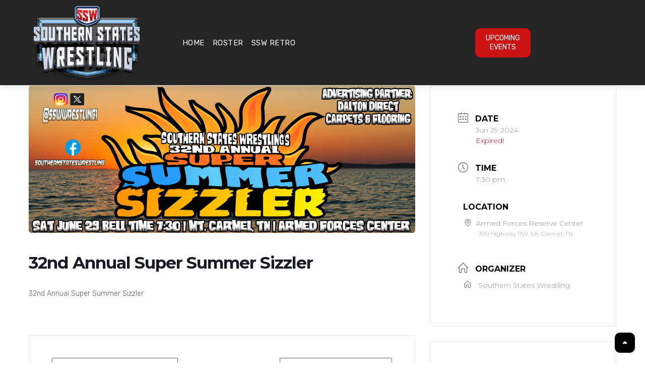

--- FILE ---
content_type: text/html; charset=UTF-8
request_url: https://southernstateswrestling.com/events/wrestling-event-351-485-199-432-596-931-433
body_size: 16861
content:
<!DOCTYPE html>
<html dir="ltr" lang="en-US" prefix="og: https://ogp.me/ns#">
<head>
	<meta charset="UTF-8">
	<meta name="viewport" content="width=device-width, initial-scale=1.0"/>
		<style>:root,::before,::after{--mec-color-skin: #636363;--mec-color-skin-rgba-1: rgba(99,99,99,.25);--mec-color-skin-rgba-2: rgba(99,99,99,.5);--mec-color-skin-rgba-3: rgba(99,99,99,.75);--mec-color-skin-rgba-4: rgba(99,99,99,.11);--mec-container-normal-width: 1196px;--mec-container-large-width: 1690px;--mec-fes-main-color: #40d9f1;--mec-fes-main-color-rgba-1: rgba(64, 217, 241, 0.12);--mec-fes-main-color-rgba-2: rgba(64, 217, 241, 0.23);--mec-fes-main-color-rgba-3: rgba(64, 217, 241, 0.03);--mec-fes-main-color-rgba-4: rgba(64, 217, 241, 0.3);--mec-fes-main-color-rgba-5: rgb(64 217 241 / 7%);--mec-fes-main-color-rgba-6: rgba(64, 217, 241, 0.2);--mec-fluent-main-color: #ade7ff;--mec-fluent-main-color-rgba-1: rgba(173, 231, 255, 0.3);--mec-fluent-main-color-rgba-2: rgba(173, 231, 255, 0.8);--mec-fluent-main-color-rgba-3: rgba(173, 231, 255, 0.1);--mec-fluent-main-color-rgba-4: rgba(173, 231, 255, 0.2);--mec-fluent-main-color-rgba-5: rgba(173, 231, 255, 0.7);--mec-fluent-main-color-rgba-6: rgba(173, 231, 255, 0.7);--mec-fluent-bold-color: #00acf8;--mec-fluent-bg-hover-color: #ebf9ff;--mec-fluent-bg-color: #f5f7f8;--mec-fluent-second-bg-color: #d6eef9;}.mec-wrap, .mec-wrap div:not([class^="elementor-"]), .lity-container, .mec-wrap h1, .mec-wrap h2, .mec-wrap h3, .mec-wrap h4, .mec-wrap h5, .mec-wrap h6, .entry-content .mec-wrap h1, .entry-content .mec-wrap h2, .entry-content .mec-wrap h3, .entry-content .mec-wrap h4, .entry-content .mec-wrap h5, .entry-content .mec-wrap h6, .mec-wrap .mec-totalcal-box input[type="submit"], .mec-wrap .mec-totalcal-box .mec-totalcal-view span, .mec-agenda-event-title a, .lity-content .mec-events-meta-group-booking select, .lity-content .mec-book-ticket-variation h5, .lity-content .mec-events-meta-group-booking input[type="number"], .lity-content .mec-events-meta-group-booking input[type="text"], .lity-content .mec-events-meta-group-booking input[type="email"],.mec-organizer-item a, .mec-single-event .mec-events-meta-group-booking ul.mec-book-tickets-container li.mec-book-ticket-container label{ font-family: "Montserrat", -apple-system, BlinkMacSystemFont, "Segoe UI", Roboto, sans-serif;}.mec-event-content p, .mec-search-bar-result .mec-event-detail{ font-family: Roboto, sans-serif;} .mec-wrap .mec-totalcal-box input, .mec-wrap .mec-totalcal-box select, .mec-checkboxes-search .mec-searchbar-category-wrap, .mec-wrap .mec-totalcal-box .mec-totalcal-view span{ font-family: "Roboto", Helvetica, Arial, sans-serif; }.mec-event-grid-modern .event-grid-modern-head .mec-event-day, .mec-event-list-minimal .mec-time-details, .mec-event-list-minimal .mec-event-detail, .mec-event-list-modern .mec-event-detail, .mec-event-grid-minimal .mec-time-details, .mec-event-grid-minimal .mec-event-detail, .mec-event-grid-simple .mec-event-detail, .mec-event-cover-modern .mec-event-place, .mec-event-cover-clean .mec-event-place, .mec-calendar .mec-event-article .mec-localtime-details div, .mec-calendar .mec-event-article .mec-event-detail, .mec-calendar.mec-calendar-daily .mec-calendar-d-top h2, .mec-calendar.mec-calendar-daily .mec-calendar-d-top h3, .mec-toggle-item-col .mec-event-day, .mec-weather-summary-temp{ font-family: "Roboto", sans-serif; } .mec-fes-form, .mec-fes-list, .mec-fes-form input, .mec-event-date .mec-tooltip .box, .mec-event-status .mec-tooltip .box, .ui-datepicker.ui-widget, .mec-fes-form button[type="submit"].mec-fes-sub-button, .mec-wrap .mec-timeline-events-container p, .mec-wrap .mec-timeline-events-container h4, .mec-wrap .mec-timeline-events-container div, .mec-wrap .mec-timeline-events-container a, .mec-wrap .mec-timeline-events-container span{ font-family: -apple-system, BlinkMacSystemFont, "Segoe UI", Roboto, sans-serif !important; }</style><title>32nd Annual Super Summer Sizzler - Southern States Wrestling</title>

		<!-- All in One SEO 4.5.0 - aioseo.com -->
		<meta name="description" content="32nd Annual Super Summer Sizzler" />
		<meta name="robots" content="noindex, nofollow, max-image-preview:large" />
		<link rel="canonical" href="https://southernstateswrestling.com/events/wrestling-event-351-485-199-432-596-931-433" />
		<meta name="generator" content="All in One SEO (AIOSEO) 4.5.0" />
		<meta property="og:locale" content="en_US" />
		<meta property="og:site_name" content="Southern States Wrestling -" />
		<meta property="og:type" content="article" />
		<meta property="og:title" content="32nd Annual Super Summer Sizzler - Southern States Wrestling" />
		<meta property="og:description" content="32nd Annual Super Summer Sizzler" />
		<meta property="og:url" content="https://southernstateswrestling.com/events/wrestling-event-351-485-199-432-596-931-433" />
		<meta property="og:image" content="https://southernstateswrestling.com/wp-content/uploads/2020/12/SSW-Logo.png" />
		<meta property="og:image:secure_url" content="https://southernstateswrestling.com/wp-content/uploads/2020/12/SSW-Logo.png" />
		<meta property="article:published_time" content="2024-05-14T01:11:52+00:00" />
		<meta property="article:modified_time" content="2024-06-06T16:58:54+00:00" />
		<meta name="twitter:card" content="summary_large_image" />
		<meta name="twitter:title" content="32nd Annual Super Summer Sizzler - Southern States Wrestling" />
		<meta name="twitter:description" content="32nd Annual Super Summer Sizzler" />
		<meta name="twitter:image" content="https://southernstateswrestling.com/wp-content/uploads/2020/12/SSW-Logo.png" />
		<script type="application/ld+json" class="aioseo-schema">
			{"@context":"https:\/\/schema.org","@graph":[{"@type":"BreadcrumbList","@id":"https:\/\/southernstateswrestling.com\/events\/wrestling-event-351-485-199-432-596-931-433#breadcrumblist","itemListElement":[{"@type":"ListItem","@id":"https:\/\/southernstateswrestling.com\/#listItem","position":1,"name":"Home","item":"https:\/\/southernstateswrestling.com\/","nextItem":"https:\/\/southernstateswrestling.com\/events\/wrestling-event-351-485-199-432-596-931-433#listItem"},{"@type":"ListItem","@id":"https:\/\/southernstateswrestling.com\/events\/wrestling-event-351-485-199-432-596-931-433#listItem","position":2,"name":"32nd Annual Super Summer Sizzler","previousItem":"https:\/\/southernstateswrestling.com\/#listItem"}]},{"@type":"Organization","@id":"https:\/\/southernstateswrestling.com\/#organization","name":"SouthernStatesWrestling","url":"https:\/\/southernstateswrestling.com\/","logo":{"@type":"ImageObject","url":"https:\/\/southernstateswrestling.com\/wp-content\/uploads\/2020\/12\/SSW-Logo.png","@id":"https:\/\/southernstateswrestling.com\/events\/wrestling-event-351-485-199-432-596-931-433\/#organizationLogo","width":2131,"height":1488},"image":{"@id":"https:\/\/southernstateswrestling.com\/#organizationLogo"}},{"@type":"Person","@id":"https:\/\/southernstateswrestling.com\/author\/creator#author","url":"https:\/\/southernstateswrestling.com\/author\/creator","name":"creator","image":{"@type":"ImageObject","@id":"https:\/\/southernstateswrestling.com\/events\/wrestling-event-351-485-199-432-596-931-433#authorImage","url":"https:\/\/secure.gravatar.com\/avatar\/b6038cae0a90615a1d51cbc01279a5a134131b690ae7c60b1cb70bb19f1cc490?s=96&d=mm&r=g","width":96,"height":96,"caption":"creator"}},{"@type":"WebPage","@id":"https:\/\/southernstateswrestling.com\/events\/wrestling-event-351-485-199-432-596-931-433#webpage","url":"https:\/\/southernstateswrestling.com\/events\/wrestling-event-351-485-199-432-596-931-433","name":"32nd Annual Super Summer Sizzler - Southern States Wrestling","description":"32nd Annual Super Summer Sizzler","inLanguage":"en-US","isPartOf":{"@id":"https:\/\/southernstateswrestling.com\/#website"},"breadcrumb":{"@id":"https:\/\/southernstateswrestling.com\/events\/wrestling-event-351-485-199-432-596-931-433#breadcrumblist"},"author":{"@id":"https:\/\/southernstateswrestling.com\/author\/creator#author"},"creator":{"@id":"https:\/\/southernstateswrestling.com\/author\/creator#author"},"image":{"@type":"ImageObject","url":"https:\/\/southernstateswrestling.com\/wp-content\/uploads\/2024\/06\/Super-Summer-Sizzler-Banner.jpg","@id":"https:\/\/southernstateswrestling.com\/events\/wrestling-event-351-485-199-432-596-931-433\/#mainImage","width":1080,"height":411},"primaryImageOfPage":{"@id":"https:\/\/southernstateswrestling.com\/events\/wrestling-event-351-485-199-432-596-931-433#mainImage"},"datePublished":"2024-05-14T01:11:52+00:00","dateModified":"2024-06-06T16:58:54+00:00"},{"@type":"WebSite","@id":"https:\/\/southernstateswrestling.com\/#website","url":"https:\/\/southernstateswrestling.com\/","name":"SouthernStatesWrestling","inLanguage":"en-US","publisher":{"@id":"https:\/\/southernstateswrestling.com\/#organization"}}]}
		</script>
		<!-- All in One SEO -->

<link rel='dns-prefetch' href='//fonts.googleapis.com' />
<link rel="alternate" type="application/rss+xml" title="Southern States Wrestling &raquo; Feed" href="https://southernstateswrestling.com/feed" />
<link rel="alternate" type="application/rss+xml" title="Southern States Wrestling &raquo; Comments Feed" href="https://southernstateswrestling.com/comments/feed" />
<link rel="alternate" title="oEmbed (JSON)" type="application/json+oembed" href="https://southernstateswrestling.com/wp-json/oembed/1.0/embed?url=https%3A%2F%2Fsouthernstateswrestling.com%2Fevents%2Fwrestling-event-351-485-199-432-596-931-433" />
<link rel="alternate" title="oEmbed (XML)" type="text/xml+oembed" href="https://southernstateswrestling.com/wp-json/oembed/1.0/embed?url=https%3A%2F%2Fsouthernstateswrestling.com%2Fevents%2Fwrestling-event-351-485-199-432-596-931-433&#038;format=xml" />
		<!-- This site uses the Google Analytics by MonsterInsights plugin v9.11.1 - Using Analytics tracking - https://www.monsterinsights.com/ -->
		<!-- Note: MonsterInsights is not currently configured on this site. The site owner needs to authenticate with Google Analytics in the MonsterInsights settings panel. -->
					<!-- No tracking code set -->
				<!-- / Google Analytics by MonsterInsights -->
		<style id='wp-img-auto-sizes-contain-inline-css'>
img:is([sizes=auto i],[sizes^="auto," i]){contain-intrinsic-size:3000px 1500px}
/*# sourceURL=wp-img-auto-sizes-contain-inline-css */
</style>
<link rel='stylesheet' id='elementor-frontend-css' href='https://southernstateswrestling.com/wp-content/plugins/elementor/assets/css/frontend-lite.min.css?ver=3.17.3' media='all' />
<link rel='stylesheet' id='elementor-post-57-css' href='https://southernstateswrestling.com/wp-content/uploads/elementor/css/post-57.css?ver=1768337041' media='all' />
<link rel='stylesheet' id='elementor-post-101-css' href='https://southernstateswrestling.com/wp-content/uploads/elementor/css/post-101.css?ver=1738160286' media='all' />
<link rel='stylesheet' id='mec-select2-style-css' href='https://southernstateswrestling.com/wp-content/plugins/modern-events-calendar/assets/packages/select2/select2.min.css?ver=7.2.2' media='all' />
<link rel='stylesheet' id='mec-font-icons-css' href='https://southernstateswrestling.com/wp-content/plugins/modern-events-calendar/assets/css/iconfonts.css?ver=6.9' media='all' />
<link rel='stylesheet' id='mec-frontend-style-css' href='https://southernstateswrestling.com/wp-content/plugins/modern-events-calendar/assets/css/frontend.min.css?ver=7.2.2' media='all' />
<link rel='stylesheet' id='mec-tooltip-style-css' href='https://southernstateswrestling.com/wp-content/plugins/modern-events-calendar/assets/packages/tooltip/tooltip.css?ver=6.9' media='all' />
<link rel='stylesheet' id='mec-tooltip-shadow-style-css' href='https://southernstateswrestling.com/wp-content/plugins/modern-events-calendar/assets/packages/tooltip/tooltipster-sideTip-shadow.min.css?ver=6.9' media='all' />
<link rel='stylesheet' id='featherlight-css' href='https://southernstateswrestling.com/wp-content/plugins/modern-events-calendar/assets/packages/featherlight/featherlight.css?ver=6.9' media='all' />
<link rel='stylesheet' id='mec-google-fonts-css' href='//fonts.googleapis.com/css?family=Montserrat%3A400%2C700%7CRoboto%3A100%2C300%2C400%2C700&#038;ver=6.9' media='all' />
<link rel='stylesheet' id='mec-lity-style-css' href='https://southernstateswrestling.com/wp-content/plugins/modern-events-calendar/assets/packages/lity/lity.min.css?ver=6.9' media='all' />
<link rel='stylesheet' id='mec-general-calendar-style-css' href='https://southernstateswrestling.com/wp-content/plugins/modern-events-calendar/assets/css/mec-general-calendar.css?ver=6.9' media='all' />
<link rel='stylesheet' id='bdt-uikit-css' href='https://southernstateswrestling.com/wp-content/plugins/bdthemes-prime-slider-lite/assets/css/bdt-uikit.css?ver=3.15.1' media='all' />
<link rel='stylesheet' id='prime-slider-site-css' href='https://southernstateswrestling.com/wp-content/plugins/bdthemes-prime-slider-lite/assets/css/prime-slider-site.css?ver=3.10.6' media='all' />
<style id='wp-emoji-styles-inline-css'>

	img.wp-smiley, img.emoji {
		display: inline !important;
		border: none !important;
		box-shadow: none !important;
		height: 1em !important;
		width: 1em !important;
		margin: 0 0.07em !important;
		vertical-align: -0.1em !important;
		background: none !important;
		padding: 0 !important;
	}
/*# sourceURL=wp-emoji-styles-inline-css */
</style>
<link rel='stylesheet' id='wp-block-library-css' href='https://southernstateswrestling.com/wp-includes/css/dist/block-library/style.min.css?ver=6.9' media='all' />

<style id='classic-theme-styles-inline-css'>
/*! This file is auto-generated */
.wp-block-button__link{color:#fff;background-color:#32373c;border-radius:9999px;box-shadow:none;text-decoration:none;padding:calc(.667em + 2px) calc(1.333em + 2px);font-size:1.125em}.wp-block-file__button{background:#32373c;color:#fff;text-decoration:none}
/*# sourceURL=/wp-includes/css/classic-themes.min.css */
</style>
<link rel='stylesheet' id='contact-form-7-css' href='https://southernstateswrestling.com/wp-content/plugins/contact-form-7/includes/css/styles.css?ver=5.8.2' media='all' />
<link rel='stylesheet' id='twenty-twenty-one-style-css' href='https://southernstateswrestling.com/wp-content/themes/gymnex/style.css?ver=1.0' media='all' />
<link rel='stylesheet' id='twenty-twenty-one-print-style-css' href='https://southernstateswrestling.com/wp-content/themes/gymnex/assets/css/print.css?ver=1.0' media='print' />
<link rel='stylesheet' id='bootstrap-min-css' href='https://southernstateswrestling.com/wp-content/themes/gymnex/assets/css/webi/bootstrap.min.css?ver=1.0' media='all' />
<link rel='stylesheet' id='slick-theme-css' href='https://southernstateswrestling.com/wp-content/themes/gymnex/assets/css/webi/slick-theme.css?ver=1.0' media='all' />
<link rel='stylesheet' id='responsive-css' href='https://southernstateswrestling.com/wp-content/themes/gymnex/responsive.css?ver=1.0' media='all' />
<link rel='stylesheet' id='elementor-icons-ekiticons-css' href='https://southernstateswrestling.com/wp-content/plugins/elementskit-lite/modules/elementskit-icon-pack/assets/css/ekiticons.css?ver=3.0.2' media='all' />
<link rel='stylesheet' id='elementskit-parallax-style-css' href='https://southernstateswrestling.com/wp-content/plugins/elementskit/modules/parallax/assets/css/style.css?ver=2.3.6' media='all' />
<link rel='stylesheet' id='recent-posts-widget-with-thumbnails-public-style-css' href='https://southernstateswrestling.com/wp-content/plugins/recent-posts-widget-with-thumbnails/public.css?ver=7.1.1' media='all' />
<link rel='stylesheet' id='ekit-widget-styles-css' href='https://southernstateswrestling.com/wp-content/plugins/elementskit-lite/widgets/init/assets/css/widget-styles.css?ver=3.0.2' media='all' />
<link rel='stylesheet' id='ekit-widget-styles-pro-css' href='https://southernstateswrestling.com/wp-content/plugins/elementskit/widgets/init/assets/css/widget-styles-pro.css?ver=2.3.6' media='all' />
<link rel='stylesheet' id='ekit-responsive-css' href='https://southernstateswrestling.com/wp-content/plugins/elementskit-lite/widgets/init/assets/css/responsive.css?ver=3.0.2' media='all' />
<link rel='stylesheet' id='google-fonts-1-css' href='https://fonts.googleapis.com/css?family=Rubik%3A100%2C100italic%2C200%2C200italic%2C300%2C300italic%2C400%2C400italic%2C500%2C500italic%2C600%2C600italic%2C700%2C700italic%2C800%2C800italic%2C900%2C900italic%7CMontserrat%3A100%2C100italic%2C200%2C200italic%2C300%2C300italic%2C400%2C400italic%2C500%2C500italic%2C600%2C600italic%2C700%2C700italic%2C800%2C800italic%2C900%2C900italic&#038;display=swap&#038;ver=6.9' media='all' />
<link rel='stylesheet' id='elementor-icons-shared-0-css' href='https://southernstateswrestling.com/wp-content/plugins/elementor/assets/lib/font-awesome/css/fontawesome.min.css?ver=5.15.3' media='all' />
<link rel='stylesheet' id='elementor-icons-fa-solid-css' href='https://southernstateswrestling.com/wp-content/plugins/elementor/assets/lib/font-awesome/css/solid.min.css?ver=5.15.3' media='all' />
<link rel="preconnect" href="https://fonts.gstatic.com/" crossorigin><script src="https://southernstateswrestling.com/wp-includes/js/jquery/jquery.min.js?ver=3.7.1" id="jquery-core-js"></script>
<script src="https://southernstateswrestling.com/wp-includes/js/jquery/jquery-migrate.min.js?ver=3.4.1" id="jquery-migrate-js"></script>
<script src="https://southernstateswrestling.com/wp-content/plugins/modern-events-calendar/assets/js/mec-general-calendar.js?ver=7.2.2" id="mec-general-calendar-script-js"></script>
<script src="https://southernstateswrestling.com/wp-content/plugins/modern-events-calendar/assets/packages/tooltip/tooltip.js?ver=7.2.2" id="mec-tooltip-script-js"></script>
<script id="mec-frontend-script-js-extra">
var mecdata = {"day":"day","days":"days","hour":"hour","hours":"hours","minute":"minute","minutes":"minutes","second":"second","seconds":"seconds","next":"Next","prev":"Prev","elementor_edit_mode":"no","recapcha_key":"","ajax_url":"https://southernstateswrestling.com/wp-admin/admin-ajax.php","fes_nonce":"52dbedc088","fes_thankyou_page_time":"2000","fes_upload_nonce":"dd3f88ff1a","current_year":"2026","current_month":"01","datepicker_format":"yy-mm-dd&Y-m-d"};
//# sourceURL=mec-frontend-script-js-extra
</script>
<script src="https://southernstateswrestling.com/wp-content/plugins/modern-events-calendar/assets/js/frontend.js?ver=7.2.2" id="mec-frontend-script-js"></script>
<script src="https://southernstateswrestling.com/wp-content/plugins/modern-events-calendar/assets/js/events.js?ver=7.2.2" id="mec-events-script-js"></script>
<script src="https://southernstateswrestling.com/wp-content/plugins/elementskit/modules/parallax/assets/js/jarallax.js?ver=2.3.6" id="jarallax-js"></script>
<link rel="https://api.w.org/" href="https://southernstateswrestling.com/wp-json/" /><link rel="alternate" title="JSON" type="application/json" href="https://southernstateswrestling.com/wp-json/wp/v2/mec-events/19426" /><link rel="EditURI" type="application/rsd+xml" title="RSD" href="https://southernstateswrestling.com/xmlrpc.php?rsd" />
<meta name="generator" content="WordPress 6.9" />
<link rel='shortlink' href='https://southernstateswrestling.com/?p=19426' />
<meta name="generator" content="Elementor 3.17.3; features: e_dom_optimization, e_optimized_assets_loading, e_optimized_css_loading, additional_custom_breakpoints, block_editor_assets_optimize, e_image_loading_optimization; settings: css_print_method-external, google_font-enabled, font_display-swap">

			<script type="text/javascript">
				var elementskit_module_parallax_url = "https://southernstateswrestling.com/wp-content/plugins/elementskit/modules/parallax/"
			</script>
		<style>.recentcomments a{display:inline !important;padding:0 !important;margin:0 !important;}</style><link rel="icon" href="https://southernstateswrestling.com/wp-content/uploads/2020/12/SSW-Logo-150x150.png" sizes="32x32" />
<link rel="icon" href="https://southernstateswrestling.com/wp-content/uploads/2020/12/SSW-Logo-300x300.png" sizes="192x192" />
<link rel="apple-touch-icon" href="https://southernstateswrestling.com/wp-content/uploads/2020/12/SSW-Logo-300x300.png" />
<meta name="msapplication-TileImage" content="https://southernstateswrestling.com/wp-content/uploads/2020/12/SSW-Logo-300x300.png" />
<style id="wpforms-css-vars-root">
				:root {
					--wpforms-field-border-radius: 3px;
--wpforms-field-background-color: #ffffff;
--wpforms-field-border-color: rgba( 0, 0, 0, 0.25 );
--wpforms-field-text-color: rgba( 0, 0, 0, 0.7 );
--wpforms-label-color: rgba( 0, 0, 0, 0.85 );
--wpforms-label-sublabel-color: rgba( 0, 0, 0, 0.55 );
--wpforms-label-error-color: #d63637;
--wpforms-button-border-radius: 3px;
--wpforms-button-background-color: #066aab;
--wpforms-button-text-color: #ffffff;
--wpforms-field-size-input-height: 43px;
--wpforms-field-size-input-spacing: 15px;
--wpforms-field-size-font-size: 16px;
--wpforms-field-size-line-height: 19px;
--wpforms-field-size-padding-h: 14px;
--wpforms-field-size-checkbox-size: 16px;
--wpforms-field-size-sublabel-spacing: 5px;
--wpforms-field-size-icon-size: 1;
--wpforms-label-size-font-size: 16px;
--wpforms-label-size-line-height: 19px;
--wpforms-label-size-sublabel-font-size: 14px;
--wpforms-label-size-sublabel-line-height: 17px;
--wpforms-button-size-font-size: 17px;
--wpforms-button-size-height: 41px;
--wpforms-button-size-padding-h: 15px;
--wpforms-button-size-margin-top: 10px;

				}
			</style></head>
<body class="wp-singular mec-events-template-default single single-mec-events postid-19426 wp-custom-logo wp-embed-responsive wp-theme-gymnex mec-theme-gymnex is-light-theme no-js singular has-main-navigation no-widgets elementor-default elementor-kit-10">
<div class="ekit-template-content-markup ekit-template-content-header ekit-template-content-theme-support">
		<div data-elementor-type="wp-post" data-elementor-id="57" class="elementor elementor-57" data-elementor-post-type="elementskit_template">
									<section class="elementor-section elementor-inner-section elementor-element elementor-element-58c header elementor-section-boxed elementor-section-height-default elementor-section-height-default" data-id="58c" data-element_type="section" data-settings="{&quot;background_background&quot;:&quot;slideshow&quot;,&quot;background_slideshow_gallery&quot;:[{&quot;id&quot;:19136,&quot;url&quot;:&quot;https:\/\/southernstateswrestling.com\/wp-content\/uploads\/2023\/11\/Black-Gray-Background.jpg&quot;}],&quot;background_slideshow_loop&quot;:&quot;yes&quot;,&quot;background_slideshow_slide_duration&quot;:5000,&quot;background_slideshow_slide_transition&quot;:&quot;fade&quot;,&quot;background_slideshow_transition_duration&quot;:500,&quot;ekit_has_onepagescroll_dot&quot;:&quot;yes&quot;}">
							<div class="elementor-background-overlay"></div>
							<div class="elementor-container elementor-column-gap-default">
					<div class="elementor-column elementor-col-33 elementor-inner-column elementor-element elementor-element-3f1d logo" data-id="3f1d" data-element_type="column">
			<div class="elementor-widget-wrap elementor-element-populated">
								<div class="elementor-element elementor-element-eda8648 elementor-widget elementor-widget-image" data-id="eda8648" data-element_type="widget" data-settings="{&quot;ekit_we_effect_on&quot;:&quot;none&quot;}" data-widget_type="image.default">
				<div class="elementor-widget-container">
			<style>/*! elementor - v3.17.0 - 08-11-2023 */
.elementor-widget-image{text-align:center}.elementor-widget-image a{display:inline-block}.elementor-widget-image a img[src$=".svg"]{width:48px}.elementor-widget-image img{vertical-align:middle;display:inline-block}</style>													<a href="https://southernstateswrestling.com/">
							<img fetchpriority="high" width="300" height="209" src="https://southernstateswrestling.com/wp-content/uploads/2020/12/SSW-Logo-300x209.png" class="attachment-medium size-medium wp-image-18935" alt="" srcset="https://southernstateswrestling.com/wp-content/uploads/2020/12/SSW-Logo-300x209.png 300w, https://southernstateswrestling.com/wp-content/uploads/2020/12/SSW-Logo-1024x715.png 1024w, https://southernstateswrestling.com/wp-content/uploads/2020/12/SSW-Logo-768x536.png 768w, https://southernstateswrestling.com/wp-content/uploads/2020/12/SSW-Logo-1536x1073.png 1536w, https://southernstateswrestling.com/wp-content/uploads/2020/12/SSW-Logo-2048x1430.png 2048w, https://southernstateswrestling.com/wp-content/uploads/2020/12/SSW-Logo-1568x1095.png 1568w" sizes="(max-width: 300px) 100vw, 300px" style="width:100%;height:69.83%;max-width:2131px" />								</a>
															</div>
				</div>
					</div>
		</div>
				<div class="elementor-column elementor-col-33 elementor-inner-column elementor-element elementor-element-6b63 menus" data-id="6b63" data-element_type="column" data-settings="{&quot;background_background&quot;:&quot;classic&quot;}">
			<div class="elementor-widget-wrap elementor-element-populated">
								<div class="elementor-element elementor-element-6592 elementor-widget elementor-widget-ekit-nav-menu" data-id="6592" data-element_type="widget" data-settings="{&quot;ekit_we_effect_on&quot;:&quot;none&quot;}" data-widget_type="ekit-nav-menu.default">
				<div class="elementor-widget-container">
			<div class="ekit-wid-con ekit_menu_responsive_tablet" data-hamburger-icon="" data-hamburger-icon-type="icon" data-responsive-breakpoint="1024">            <button class="elementskit-menu-hamburger elementskit-menu-toggler"  type="button" aria-label="hamburger-icon">
                                    <span class="elementskit-menu-hamburger-icon"></span><span class="elementskit-menu-hamburger-icon"></span><span class="elementskit-menu-hamburger-icon"></span>
                            </button>
            <div id="ekit-megamenu-main-menu" class="elementskit-menu-container elementskit-menu-offcanvas-elements elementskit-navbar-nav-default ekit-nav-menu-one-page-no ekit-nav-dropdown-hover"><ul id="menu-main-menu" class="elementskit-navbar-nav elementskit-menu-po-center submenu-click-on-icon"><li id="menu-item-710" class="menu-item menu-item-type-post_type menu-item-object-page menu-item-home menu-item-710 nav-item elementskit-mobile-builder-content" data-vertical-menu=750px><a href="https://southernstateswrestling.com/" class="ekit-menu-nav-link">Home</a></li>
<li id="menu-item-16274" class="menu-item menu-item-type-post_type menu-item-object-page menu-item-16274 nav-item elementskit-mobile-builder-content" data-vertical-menu=750px><a href="https://southernstateswrestling.com/roster" class="ekit-menu-nav-link">Roster</a></li>
<li id="menu-item-19215" class="menu-item menu-item-type-post_type menu-item-object-page menu-item-19215 nav-item elementskit-mobile-builder-content" data-vertical-menu=750px><a href="https://southernstateswrestling.com/retro" class="ekit-menu-nav-link">SSW Retro</a></li>
</ul><div class="elementskit-nav-identity-panel"><button class="elementskit-menu-close elementskit-menu-toggler" type="button">X</button></div></div>			
			<div class="elementskit-menu-overlay elementskit-menu-offcanvas-elements elementskit-menu-toggler ekit-nav-menu--overlay"></div></div>		</div>
				</div>
					</div>
		</div>
				<div class="elementor-column elementor-col-33 elementor-inner-column elementor-element elementor-element-2dc1373 contactno2" data-id="2dc1373" data-element_type="column">
			<div class="elementor-widget-wrap elementor-element-populated">
								<div class="elementor-element elementor-element-f471193 elementor-widget elementor-widget-elementskit-creative-button" data-id="f471193" data-element_type="widget" data-settings="{&quot;ekit_we_effect_on&quot;:&quot;none&quot;}" data-widget_type="elementskit-creative-button.default">
				<div class="elementor-widget-container">
			<div class="ekit-wid-con" >		<div class="ekit-btn-wraper">
								<a href="https://southernstateswrestling.com/events-2" class="ekit_creative_button " >
						<span class="ekit_creative_button_text">UPCOMING EVENTS</span>
											</a>
						</div>
        </div>		</div>
				</div>
					</div>
		</div>
							</div>
		</section>
							</div>
		</div>

    <section id="main-content" class="mec-container">

        
        
            <div class="mec-wrap colorskin-custom clearfix " id="mec_skin_1920">

    		<article class="row mec-single-event 0">

		<!-- start breadcrumbs -->
				<!-- end breadcrumbs -->

		<div class="col-md-8">
            			<div class="mec-events-event-image">
                <img width="1080" height="411" src="https://southernstateswrestling.com/wp-content/uploads/2024/06/Super-Summer-Sizzler-Banner.jpg" class="attachment-full size-full wp-post-image" alt="" data-mec-postid="19426" style="width:100%;height:38.06%;max-width:1080px" />            </div>
                        			<div class="mec-event-content">
                                                        <h1 class="mec-single-title">32nd Annual Super Summer Sizzler</h1>
                
				<div class="mec-single-event-description mec-events-content"><p>32nd Annual Super Summer Sizzler</p>
</div>
                                			</div>

			
			<!-- Custom Data Fields -->
			
			<!-- FAQ -->
            
			<div class="mec-event-info-mobile"></div>

			<!-- Export Module -->
			<div class="mec-event-export-module mec-frontbox">
     <div class="mec-event-exporting">
        <div class="mec-export-details">
            <ul>
                <li><a class="mec-events-gcal mec-events-button mec-color mec-bg-color-hover mec-border-color" href="https://calendar.google.com/calendar/render?action=TEMPLATE&text=32nd+Annual+Super+Summer+Sizzler&dates=20240629T193000Z/20240629T220000Z&details=32nd+Annual+Super+Summer+Sizzler&amp;location=399+Highway+11W%2C+Mt.+Carmel%2C+TN" target="_blank">+ Add to Google Calendar</a></li>                <li><a class="mec-events-gcal mec-events-button mec-color mec-bg-color-hover mec-border-color" href="https://southernstateswrestling.com/?method=ical&#038;id=19426">+ iCal / Outlook export</a></li>            </ul>
        </div>
    </div>
</div>
			<!-- Countdown module -->
			            <div class="mec-events-meta-group mec-events-meta-group-countdown">
                <div class="mec-end-counts"><h3>The event is finished.</h3></div>            </div>
			
			<!-- Hourly Schedule -->
			
			
			<!-- Booking Module -->
			
			<!-- Tags -->
			<div class="mec-events-meta-group mec-events-meta-group-tags">
                			</div>

		</div>

					<div class="col-md-4">

				<div class="mec-event-info-desktop mec-event-meta mec-color-before mec-frontbox">
					        <div class="mec-single-event-date">
            <i class="mec-sl-calendar"></i>
            <h3 class="mec-date">Date</h3>
            <dl>
                                    <dd><abbr class="mec-events-abbr"><span class="mec-start-date-label">Jun 29 2024</span></abbr></dd>
                            </dl>
            <dl><dd><span class="mec-holding-status mec-holding-status-expired">Expired!</span></dd></dl>        </div>
                            <div class="mec-single-event-time">
                <i class="mec-sl-clock"></i>
                <h3 class="mec-time">Time</h3>
                <i class="mec-time-comment"></i>
                <dl>
                                            <dd><abbr class="mec-events-abbr">7:30 pm</abbr></dd>
                                    </dl>
            </div>
            
					<!-- Local Time Module -->
					
					
															
					
					
					            <div class="mec-single-event-location">
                <h3 class="mec-events-single-section-title mec-location">Location</h3>
                                <dl>
                    <dd class="author fn org"><i class="mec-sl-location-pin"></i><h6>Armed Forces Reserve Center</h6></dd>
                    <dd class="location"><address class="mec-events-address"><span class="mec-address">399 Highway 11W, Mt. Carmel, TN</span></address></dd>
                                                                            </dl>
            </div>
            
																					<div class="mec-single-event-organizer">
							<i class="mec-sl-home meta-title-i"></i>
                            <h3 class="mec-events-single-section-title">Organizer</h3>

							                            <dl>
															<dd class="mec-organizer">
									                                        <i class="mec-sl-home"></i>
                                        <h6>Southern States Wrestling</h6>
                                                                    </dd>
														</dl>
													</div>
						
					<!-- Sponsors Module -->
					
					<!-- Register Booking Button -->
					
				</div>

				
				<!-- Speakers Module -->
				
				<!-- Attendees List Module -->
				
				<!-- Next Previous Module -->
				
				<!-- Links Module -->
				<div class="mec-event-social mec-frontbox">
     <h3 class="mec-social-single mec-frontbox-title">Share this event</h3>
     <div class="mec-event-sharing">
        <div class="mec-links-details">
            <ul>
                <li class="mec-event-social-icon"><a class="facebook" href="https://www.facebook.com/sharer/sharer.php?u=https%3A%2F%2Fsouthernstateswrestling.com%2Fevents%2Fwrestling-event-351-485-199-432-596-931-433" onclick="javascript:window.open(this.href, '', 'menubar=no,toolbar=no,resizable=yes,scrollbars=yes,height=500,width=600'); return false;" target="_blank" title="Share on Facebook"><i class="mec-fa-facebook"></i><span class="mec-social-title"></span></a></li><li class="mec-event-social-icon"><a class="twitter" href="https://twitter.com/share?url=https%3A%2F%2Fsouthernstateswrestling.com%2Fevents%2Fwrestling-event-351-485-199-432-596-931-433" onclick="javascript:window.open(this.href, '', 'menubar=no,toolbar=no,resizable=yes,scrollbars=yes,height=600,width=500'); return false;" target="_blank" title="Tweet"><i class="mec-fa-twitter"></i><span class="mec-social-title"></span></a></li><li class="mec-event-social-icon"><a class="linkedin" href="https://www.linkedin.com/shareArticle?mini=true&url=https%3A%2F%2Fsouthernstateswrestling.com%2Fevents%2Fwrestling-event-351-485-199-432-596-931-433" onclick="javascript:window.open(this.href, '', 'menubar=no,toolbar=no,resizable=yes,scrollbars=yes,height=600,width=500'); return false;" target="_blank" title="Linkedin"><i class="mec-fa-linkedin"></i><span class="mec-social-title"></span></a></li><li class="mec-event-social-icon"><a class="email" href="mailto:?subject=32nd%20Annual%20Super%20Summer%20Sizzler&body=https%3A%2F%2Fsouthernstateswrestling.com%2Fevents%2Fwrestling-event-351-485-199-432-596-931-433" title="Email"><i class="mec-fa-envelope"></i><span class="mec-social-title"></span></a></li>            </ul>
        </div>
    </div>
</div>
				<!-- Weather Module -->
				
				<!-- Google Maps Module -->
				<div class="mec-events-meta-group mec-events-meta-group-gmap">
									</div>

				<!-- QRCode Module -->
				<div class="mec-qrcode-details mec-frontbox">
    <img src="https://southernstateswrestling.com/wp-content/uploads/mec/qr_92c07fbeea0e049550106aba8002650d.png" width="120" height="120" alt="QR Code" />
</div>
                <!-- Public Download Module -->
                
				<!-- Widgets -->
				
			</div>
			</article>

		
</div>
<script>
// Fix modal speaker in some themes
jQuery(".mec-speaker-avatar-dialog a, .mec-schedule-speakers a").on('click', function(e)
{
    e.preventDefault();
    lity(jQuery(this).attr('href'));

	return false;
});

// Fix modal booking in some themes
jQuery(window).on('load', function()
{
    jQuery(".mec-booking-button.mec-booking-data-lity").on('click', function(e)
    {
        e.preventDefault();
        lity(jQuery(this).attr('href'));

		return false;
    });
});
</script>

                
<div id="comments" class="comments-area default-max-width show-avatars">

	
	
</div><!-- #comments -->
    </section>

    
<div class="ekit-template-content-markup ekit-template-content-footer ekit-template-content-theme-support">
		<div data-elementor-type="wp-post" data-elementor-id="101" class="elementor elementor-101" data-elementor-post-type="elementskit_template">
									<div class="elementor-section elementor-top-section elementor-element elementor-element-04e0b36 elementor-section-boxed elementor-section-height-default elementor-section-height-default" data-id="04e0b36" data-element_type="section" id="scroll" data-settings="{&quot;ekit_has_onepagescroll_dot&quot;:&quot;yes&quot;}">
						<div class="elementor-container elementor-column-gap-default">
					<div class="elementor-column elementor-col-100 elementor-top-column elementor-element elementor-element-6a95815" data-id="6a95815" data-element_type="column">
			<div class="elementor-widget-wrap elementor-element-populated">
								<div class="elementor-element elementor-element-332fa42 elementor-view-default elementor-widget elementor-widget-icon" data-id="332fa42" data-element_type="widget" data-settings="{&quot;ekit_we_effect_on&quot;:&quot;none&quot;}" data-widget_type="icon.default">
				<div class="elementor-widget-container">
					<div class="elementor-icon-wrapper">
			<div class="elementor-icon">
			<i aria-hidden="true" class="fas fa-caret-up"></i>			</div>
		</div>
				</div>
				</div>
					</div>
		</div>
							</div>
		</div>
				<section class="elementor-section elementor-top-section elementor-element elementor-element-4f89bb9 elementor-section-boxed elementor-section-height-default elementor-section-height-default" data-id="4f89bb9" data-element_type="section" data-settings="{&quot;ekit_has_onepagescroll_dot&quot;:&quot;yes&quot;}">
						<div class="elementor-container elementor-column-gap-default">
								</div>
		</section>
				<section class="elementor-section elementor-top-section elementor-element elementor-element-67602b9 elementor_footer elementor-section-boxed elementor-section-height-default elementor-section-height-default" data-id="67602b9" data-element_type="section" data-settings="{&quot;background_background&quot;:&quot;classic&quot;,&quot;ekit_has_onepagescroll_dot&quot;:&quot;yes&quot;}">
						<div class="elementor-container elementor-column-gap-default">
					<div class="elementor-column elementor-col-100 elementor-top-column elementor-element elementor-element-4e7839e" data-id="4e7839e" data-element_type="column">
			<div class="elementor-widget-wrap elementor-element-populated">
								<section class="elementor-section elementor-inner-section elementor-element elementor-element-926d085 elementor-section-content-top footer_inner elementor-section-boxed elementor-section-height-default elementor-section-height-default" data-id="926d085" data-element_type="section" data-settings="{&quot;ekit_has_onepagescroll_dot&quot;:&quot;yes&quot;}">
						<div class="elementor-container elementor-column-gap-default">
					<div class="elementor-column elementor-col-33 elementor-inner-column elementor-element elementor-element-3bd16af col1_footer" data-id="3bd16af" data-element_type="column">
			<div class="elementor-widget-wrap elementor-element-populated">
								<div class="elementor-element elementor-element-6dec780 footerheading elementor-widget elementor-widget-text-editor" data-id="6dec780" data-element_type="widget" data-settings="{&quot;ekit_we_effect_on&quot;:&quot;none&quot;}" data-widget_type="text-editor.default">
				<div class="elementor-widget-container">
			<style>/*! elementor - v3.17.0 - 08-11-2023 */
.elementor-widget-text-editor.elementor-drop-cap-view-stacked .elementor-drop-cap{background-color:#69727d;color:#fff}.elementor-widget-text-editor.elementor-drop-cap-view-framed .elementor-drop-cap{color:#69727d;border:3px solid;background-color:transparent}.elementor-widget-text-editor:not(.elementor-drop-cap-view-default) .elementor-drop-cap{margin-top:8px}.elementor-widget-text-editor:not(.elementor-drop-cap-view-default) .elementor-drop-cap-letter{width:1em;height:1em}.elementor-widget-text-editor .elementor-drop-cap{float:left;text-align:center;line-height:1;font-size:50px}.elementor-widget-text-editor .elementor-drop-cap-letter{display:inline-block}</style>				<p>About  Southern States Wrestling</p>						</div>
				</div>
				<div class="elementor-element elementor-element-b62fa0e wbfooter_toggle elementor-widget elementor-widget-text-editor" data-id="b62fa0e" data-element_type="widget" data-settings="{&quot;ekit_we_effect_on&quot;:&quot;none&quot;}" data-widget_type="text-editor.default">
				<div class="elementor-widget-container">
							<p>One of Americas longest running wrestling promotions established in 1991. We started with hopes and dreams praise the Lord 20 years later and we are still here. Have promoted cards in TN,KY,VA,WV,and NC.</p><p>Proudly Christian Owned and Operated.</p>						</div>
				</div>
					</div>
		</div>
				<div class="elementor-column elementor-col-33 elementor-inner-column elementor-element elementor-element-9867a6f footer_link" data-id="9867a6f" data-element_type="column">
			<div class="elementor-widget-wrap elementor-element-populated">
									</div>
		</div>
				<div class="elementor-column elementor-col-33 elementor-inner-column elementor-element elementor-element-d2efb85 footer_blog" data-id="d2efb85" data-element_type="column">
			<div class="elementor-widget-wrap elementor-element-populated">
								<div class="elementor-element elementor-element-51f8f51 footerheading elementor-widget elementor-widget-text-editor" data-id="51f8f51" data-element_type="widget" data-settings="{&quot;ekit_we_effect_on&quot;:&quot;none&quot;}" data-widget_type="text-editor.default">
				<div class="elementor-widget-container">
							<p>Contact Us</p>						</div>
				</div>
				<div class="elementor-element elementor-element-75bb01e elementor-align-left wbfooter_toggle elementor-icon-list--layout-traditional elementor-list-item-link-full_width elementor-widget elementor-widget-icon-list" data-id="75bb01e" data-element_type="widget" data-settings="{&quot;ekit_we_effect_on&quot;:&quot;none&quot;}" data-widget_type="icon-list.default">
				<div class="elementor-widget-container">
			<link rel="stylesheet" href="https://southernstateswrestling.com/wp-content/plugins/elementor/assets/css/widget-icon-list.min.css">		<ul class="elementor-icon-list-items">
							<li class="elementor-icon-list-item">
											<a href="http://contact@southernstateswrestling.com">

											<span class="elementor-icon-list-text"><span class="text-white">Email : </span>Contact@SouthernStatesWrestling.com</span>
											</a>
									</li>
						</ul>
				</div>
				</div>
				<div class="elementor-element elementor-element-c6e29ce wbfooter_toggle elementor-widget elementor-widget-elementskit-social-media" data-id="c6e29ce" data-element_type="widget" data-settings="{&quot;ekit_we_effect_on&quot;:&quot;none&quot;}" data-widget_type="elementskit-social-media.default">
				<div class="elementor-widget-container">
			<div class="ekit-wid-con" >			 <ul class="ekit_social_media">
														<li class="elementor-repeater-item-f2fb245">
					    <a
						href="https://www.facebook.com/southernstateswrestling" aria-label="Facebook" class="facebook" >
														
							<i aria-hidden="true" class="fasicon icon-facebook"></i>									
                                                                                                            </a>
                    </li>
                    														<li class="elementor-repeater-item-8f8c639">
					    <a
						href="https://www.instagram.com/sswwrestling1/" aria-label="instagram" class="1" >
														
							<i aria-hidden="true" class="icon icon-instagram-1"></i>									
                                                                                                            </a>
                    </li>
                    														<li class="elementor-repeater-item-7ae1aca">
					    <a
						href="https://twitter.com/SSWWrestling1" aria-label="Twitter" class="twitter" >
														
							<i aria-hidden="true" class="fasicon icon-twitter"></i>									
                                                                                                            </a>
                    </li>
                    														<li class="elementor-repeater-item-b76baa2">
					    <a
						href="https://www.youtube.com/southernstateswrestling" aria-label="Youtube" class="v" >
														
							<i aria-hidden="true" class="icon icon-youtube-v"></i>									
                                                                                                            </a>
                    </li>
                    							</ul>
		</div>		</div>
				</div>
					</div>
		</div>
							</div>
		</section>
					</div>
		</div>
							</div>
		</section>
				<section class="elementor-section elementor-top-section elementor-element elementor-element-1cd9e12 elementor-section-boxed elementor-section-height-default elementor-section-height-default" data-id="1cd9e12" data-element_type="section" data-settings="{&quot;background_background&quot;:&quot;classic&quot;,&quot;ekit_has_onepagescroll_dot&quot;:&quot;yes&quot;}">
						<div class="elementor-container elementor-column-gap-default">
					<div class="elementor-column elementor-col-100 elementor-top-column elementor-element elementor-element-5cbabee" data-id="5cbabee" data-element_type="column">
			<div class="elementor-widget-wrap elementor-element-populated">
								<section class="elementor-section elementor-inner-section elementor-element elementor-element-0f19778 lastfooter elementor-section-content-middle elementor-section-full_width elementor-section-height-default elementor-section-height-default" data-id="0f19778" data-element_type="section" data-settings="{&quot;ekit_has_onepagescroll_dot&quot;:&quot;yes&quot;}">
						<div class="elementor-container elementor-column-gap-default">
					<div class="elementor-column elementor-col-100 elementor-inner-column elementor-element elementor-element-4c36a53 lastfooter_reserved" data-id="4c36a53" data-element_type="column">
			<div class="elementor-widget-wrap elementor-element-populated">
								<div class="elementor-element elementor-element-00b5c33 elementor-widget elementor-widget-elementskit-heading" data-id="00b5c33" data-element_type="widget" data-settings="{&quot;ekit_we_effect_on&quot;:&quot;none&quot;}" data-widget_type="elementskit-heading.default">
				<div class="elementor-widget-container">
			<div class="ekit-wid-con" ><div class="ekit-heading elementskit-section-title-wraper text_center   ekit_heading_tablet-   ekit_heading_mobile-text_center"><p class="ekit-heading--title elementskit-section-title "><span><span> Copyright © 2025 | All Right Reserved | Southern States Wrestling</span></span></p></div></div>		</div>
				</div>
					</div>
		</div>
							</div>
		</section>
					</div>
		</div>
							</div>
		</section>
							</div>
		</div>
<script type="speculationrules">
{"prefetch":[{"source":"document","where":{"and":[{"href_matches":"/*"},{"not":{"href_matches":["/wp-*.php","/wp-admin/*","/wp-content/uploads/*","/wp-content/*","/wp-content/plugins/*","/wp-content/themes/gymnex/*","/*\\?(.+)"]}},{"not":{"selector_matches":"a[rel~=\"nofollow\"]"}},{"not":{"selector_matches":".no-prefetch, .no-prefetch a"}}]},"eagerness":"conservative"}]}
</script>
<script>document.body.classList.remove("no-js");</script>	<script>
	if ( -1 !== navigator.userAgent.indexOf( 'MSIE' ) || -1 !== navigator.appVersion.indexOf( 'Trident/' ) ) {
		document.body.classList.add( 'is-IE' );
	}
	</script>
		<script>
	/(trident|msie)/i.test(navigator.userAgent)&&document.getElementById&&window.addEventListener&&window.addEventListener("hashchange",(function(){var t,e=location.hash.substring(1);/^[A-z0-9_-]+$/.test(e)&&(t=document.getElementById(e))&&(/^(?:a|select|input|button|textarea)$/i.test(t.tagName)||(t.tabIndex=-1),t.focus())}),!1);
	</script>
	<script src="https://southernstateswrestling.com/wp-includes/js/jquery/ui/core.min.js?ver=1.13.3" id="jquery-ui-core-js"></script>
<script src="https://southernstateswrestling.com/wp-includes/js/jquery/ui/datepicker.min.js?ver=1.13.3" id="jquery-ui-datepicker-js"></script>
<script id="jquery-ui-datepicker-js-after">
jQuery(function(jQuery){jQuery.datepicker.setDefaults({"closeText":"Close","currentText":"Today","monthNames":["January","February","March","April","May","June","July","August","September","October","November","December"],"monthNamesShort":["Jan","Feb","Mar","Apr","May","Jun","Jul","Aug","Sep","Oct","Nov","Dec"],"nextText":"Next","prevText":"Previous","dayNames":["Sunday","Monday","Tuesday","Wednesday","Thursday","Friday","Saturday"],"dayNamesShort":["Sun","Mon","Tue","Wed","Thu","Fri","Sat"],"dayNamesMin":["S","M","T","W","T","F","S"],"dateFormat":"MM d, yy","firstDay":1,"isRTL":false});});
//# sourceURL=jquery-ui-datepicker-js-after
</script>
<script src="https://southernstateswrestling.com/wp-content/plugins/modern-events-calendar/assets/js/jquery.typewatch.js?ver=7.2.2" id="mec-typekit-script-js"></script>
<script src="https://southernstateswrestling.com/wp-content/plugins/modern-events-calendar/assets/packages/featherlight/featherlight.js?ver=7.2.2" id="featherlight-js"></script>
<script src="https://southernstateswrestling.com/wp-content/plugins/modern-events-calendar/assets/packages/select2/select2.full.min.js?ver=7.2.2" id="mec-select2-script-js"></script>
<script src="https://southernstateswrestling.com/wp-content/plugins/modern-events-calendar/assets/packages/lity/lity.min.js?ver=7.2.2" id="mec-lity-script-js"></script>
<script src="https://southernstateswrestling.com/wp-content/plugins/modern-events-calendar/assets/packages/colorbrightness/colorbrightness.min.js?ver=7.2.2" id="mec-colorbrightness-script-js"></script>
<script src="https://southernstateswrestling.com/wp-content/plugins/modern-events-calendar/assets/packages/owl-carousel/owl.carousel.min.js?ver=7.2.2" id="mec-owl-carousel-script-js"></script>
<script src="https://southernstateswrestling.com/wp-content/plugins/contact-form-7/includes/swv/js/index.js?ver=5.8.2" id="swv-js"></script>
<script id="contact-form-7-js-extra">
var wpcf7 = {"api":{"root":"https://southernstateswrestling.com/wp-json/","namespace":"contact-form-7/v1"}};
//# sourceURL=contact-form-7-js-extra
</script>
<script src="https://southernstateswrestling.com/wp-content/plugins/contact-form-7/includes/js/index.js?ver=5.8.2" id="contact-form-7-js"></script>
<script src="https://southernstateswrestling.com/wp-content/themes/gymnex/assets/js/polyfills.js?ver=1.0" id="twenty-twenty-one-ie11-polyfills-js"></script>
<script src="https://southernstateswrestling.com/wp-content/themes/gymnex/assets/js/primary-navigation.js?ver=1.0" id="twenty-twenty-one-primary-navigation-script-js"></script>
<script src="https://southernstateswrestling.com/wp-content/themes/gymnex/assets/js/responsive-embeds.js?ver=1.0" id="twenty-twenty-one-responsive-embeds-script-js"></script>
<script src="https://southernstateswrestling.com/wp-content/themes/gymnex/assets/js/webi/slick.min.js?ver=1.0" id="slick-js"></script>
<script src="https://southernstateswrestling.com/wp-content/themes/gymnex/assets/js/webi/bootstrap.min.js?ver=1.0" id="bootstrap-min-js"></script>
<script src="https://southernstateswrestling.com/wp-content/themes/gymnex/assets/js/webi/custom.js?ver=1.0" id="custom-js"></script>
<script src="https://southernstateswrestling.com/wp-content/plugins/elementskit-lite/libs/framework/assets/js/frontend-script.js?ver=3.0.2" id="elementskit-framework-js-frontend-js"></script>
<script id="elementskit-framework-js-frontend-js-after">
		var elementskit = {
			resturl: 'https://southernstateswrestling.com/wp-json/elementskit/v1/',
		}

		
//# sourceURL=elementskit-framework-js-frontend-js-after
</script>
<script src="https://southernstateswrestling.com/wp-content/plugins/elementskit-lite/widgets/init/assets/js/widget-scripts.js?ver=3.0.2" id="ekit-widget-scripts-js"></script>
<script src="https://southernstateswrestling.com/wp-content/plugins/elementskit/modules/parallax/assets/js/TweenMax.min.js?ver=2.3.6" id="tweenmax-js"></script>
<script src="https://southernstateswrestling.com/wp-content/plugins/elementskit/modules/parallax/assets/js/jquery.easing.1.3.js?ver=2.3.6" id="jquery-easing-js"></script>
<script src="https://southernstateswrestling.com/wp-content/plugins/elementskit/modules/parallax/assets/js/tilt.jquery.min.js?ver=2.3.6" id="tilt-js"></script>
<script src="https://southernstateswrestling.com/wp-content/plugins/elementskit/modules/parallax/assets/js/anime.js?ver=2.3.6" id="animejs-js"></script>
<script src="https://southernstateswrestling.com/wp-content/plugins/elementskit/modules/parallax/assets/js/magician.js?ver=2.3.6" id="magicianjs-js"></script>
<script src="https://southernstateswrestling.com/wp-content/plugins/bdthemes-prime-slider-lite/assets/js/bdt-uikit.min.js?ver=3.15.1" id="bdt-uikit-js"></script>
<script src="https://southernstateswrestling.com/wp-content/plugins/elementor/assets/js/webpack.runtime.min.js?ver=3.17.3" id="elementor-webpack-runtime-js"></script>
<script src="https://southernstateswrestling.com/wp-content/plugins/elementor/assets/js/frontend-modules.min.js?ver=3.17.3" id="elementor-frontend-modules-js"></script>
<script src="https://southernstateswrestling.com/wp-content/plugins/elementor/assets/lib/waypoints/waypoints.min.js?ver=4.0.2" id="elementor-waypoints-js"></script>
<script id="elementor-frontend-js-before">
var elementorFrontendConfig = {"environmentMode":{"edit":false,"wpPreview":false,"isScriptDebug":false},"i18n":{"shareOnFacebook":"Share on Facebook","shareOnTwitter":"Share on Twitter","pinIt":"Pin it","download":"Download","downloadImage":"Download image","fullscreen":"Fullscreen","zoom":"Zoom","share":"Share","playVideo":"Play Video","previous":"Previous","next":"Next","close":"Close","a11yCarouselWrapperAriaLabel":"Carousel | Horizontal scrolling: Arrow Left & Right","a11yCarouselPrevSlideMessage":"Previous slide","a11yCarouselNextSlideMessage":"Next slide","a11yCarouselFirstSlideMessage":"This is the first slide","a11yCarouselLastSlideMessage":"This is the last slide","a11yCarouselPaginationBulletMessage":"Go to slide"},"is_rtl":false,"breakpoints":{"xs":0,"sm":480,"md":768,"lg":1025,"xl":1440,"xxl":1600},"responsive":{"breakpoints":{"mobile":{"label":"Mobile Portrait","value":767,"default_value":767,"direction":"max","is_enabled":true},"mobile_extra":{"label":"Mobile Landscape","value":880,"default_value":880,"direction":"max","is_enabled":false},"tablet":{"label":"Tablet Portrait","value":1024,"default_value":1024,"direction":"max","is_enabled":true},"tablet_extra":{"label":"Tablet Landscape","value":1200,"default_value":1200,"direction":"max","is_enabled":false},"laptop":{"label":"Laptop","value":1366,"default_value":1366,"direction":"max","is_enabled":false},"widescreen":{"label":"Widescreen","value":2400,"default_value":2400,"direction":"min","is_enabled":false}}},"version":"3.17.3","is_static":false,"experimentalFeatures":{"e_dom_optimization":true,"e_optimized_assets_loading":true,"e_optimized_css_loading":true,"additional_custom_breakpoints":true,"container":true,"e_swiper_latest":true,"theme_builder_v2":true,"block_editor_assets_optimize":true,"landing-pages":true,"e_image_loading_optimization":true,"e_global_styleguide":true,"page-transitions":true,"notes":true,"form-submissions":true,"e_scroll_snap":true},"urls":{"assets":"https:\/\/southernstateswrestling.com\/wp-content\/plugins\/elementor\/assets\/"},"swiperClass":"swiper","settings":{"page":[],"editorPreferences":[]},"kit":{"active_breakpoints":["viewport_mobile","viewport_tablet"],"global_image_lightbox":"yes","lightbox_enable_counter":"yes","lightbox_enable_fullscreen":"yes","lightbox_enable_zoom":"yes","lightbox_enable_share":"yes","lightbox_title_src":"title","lightbox_description_src":"description"},"post":{"id":19426,"title":"32nd%20Annual%20Super%20Summer%20Sizzler%20-%20Southern%20States%20Wrestling","excerpt":"","featuredImage":"https:\/\/southernstateswrestling.com\/wp-content\/uploads\/2024\/06\/Super-Summer-Sizzler-Banner-1024x390.jpg"}};
//# sourceURL=elementor-frontend-js-before
</script>
<script src="https://southernstateswrestling.com/wp-content/plugins/elementor/assets/js/frontend.min.js?ver=3.17.3" id="elementor-frontend-js"></script>
<script src="https://southernstateswrestling.com/wp-content/plugins/bdthemes-prime-slider-lite/assets/js/prime-slider-site.min.js?ver=3.10.6" id="prime-slider-site-js"></script>
<script src="https://southernstateswrestling.com/wp-content/plugins/elementor-pro/assets/js/webpack-pro.runtime.min.js?ver=3.17.1" id="elementor-pro-webpack-runtime-js"></script>
<script src="https://southernstateswrestling.com/wp-includes/js/dist/hooks.min.js?ver=dd5603f07f9220ed27f1" id="wp-hooks-js"></script>
<script src="https://southernstateswrestling.com/wp-includes/js/dist/i18n.min.js?ver=c26c3dc7bed366793375" id="wp-i18n-js"></script>
<script id="wp-i18n-js-after">
wp.i18n.setLocaleData( { 'text direction\u0004ltr': [ 'ltr' ] } );
//# sourceURL=wp-i18n-js-after
</script>
<script id="elementor-pro-frontend-js-before">
var ElementorProFrontendConfig = {"ajaxurl":"https:\/\/southernstateswrestling.com\/wp-admin\/admin-ajax.php","nonce":"83712e63ea","urls":{"assets":"https:\/\/southernstateswrestling.com\/wp-content\/plugins\/elementor-pro\/assets\/","rest":"https:\/\/southernstateswrestling.com\/wp-json\/"},"shareButtonsNetworks":{"facebook":{"title":"Facebook","has_counter":true},"twitter":{"title":"Twitter"},"linkedin":{"title":"LinkedIn","has_counter":true},"pinterest":{"title":"Pinterest","has_counter":true},"reddit":{"title":"Reddit","has_counter":true},"vk":{"title":"VK","has_counter":true},"odnoklassniki":{"title":"OK","has_counter":true},"tumblr":{"title":"Tumblr"},"digg":{"title":"Digg"},"skype":{"title":"Skype"},"stumbleupon":{"title":"StumbleUpon","has_counter":true},"mix":{"title":"Mix"},"telegram":{"title":"Telegram"},"pocket":{"title":"Pocket","has_counter":true},"xing":{"title":"XING","has_counter":true},"whatsapp":{"title":"WhatsApp"},"email":{"title":"Email"},"print":{"title":"Print"}},"facebook_sdk":{"lang":"en_US","app_id":""},"lottie":{"defaultAnimationUrl":"https:\/\/southernstateswrestling.com\/wp-content\/plugins\/elementor-pro\/modules\/lottie\/assets\/animations\/default.json"}};
//# sourceURL=elementor-pro-frontend-js-before
</script>
<script src="https://southernstateswrestling.com/wp-content/plugins/elementor-pro/assets/js/frontend.min.js?ver=3.17.1" id="elementor-pro-frontend-js"></script>
<script src="https://southernstateswrestling.com/wp-content/plugins/elementor-pro/assets/js/elements-handlers.min.js?ver=3.17.1" id="pro-elements-handlers-js"></script>
<script src="https://southernstateswrestling.com/wp-content/plugins/elementskit-lite/widgets/init/assets/js/animate-circle.min.js?ver=3.0.2" id="animate-circle-js"></script>
<script id="elementskit-elementor-js-extra">
var ekit_config = {"ajaxurl":"https://southernstateswrestling.com/wp-admin/admin-ajax.php","nonce":"f09b762516"};
//# sourceURL=elementskit-elementor-js-extra
</script>
<script src="https://southernstateswrestling.com/wp-content/plugins/elementskit-lite/widgets/init/assets/js/elementor.js?ver=3.0.2" id="elementskit-elementor-js"></script>
<script src="https://southernstateswrestling.com/wp-content/plugins/elementskit/widgets/init/assets/js/elementor.js?ver=2.3.6" id="elementskit-elementor-pro-js"></script>
<script src="https://southernstateswrestling.com/wp-content/plugins/elementor/assets/lib/swiper/swiper.min.js?ver=3.0.2" id="swiper-js"></script>
<script src="https://southernstateswrestling.com/wp-content/plugins/elementskit/modules/sticky-content/assets/js/jquery.sticky.js?ver=2.3.6" id="elementskit-sticky-content-script-js"></script>
<script src="https://southernstateswrestling.com/wp-content/plugins/elementskit/modules/sticky-content/assets/js/init.js?ver=2.3.6" id="elementskit-sticky-content-script-init-js"></script>
<script src="https://southernstateswrestling.com/wp-content/plugins/elementskit/modules/parallax/assets/js/widget-init.js?ver=2.3.6" id="elementskit-parallax-widget-init-js"></script>
<script src="https://southernstateswrestling.com/wp-content/plugins/elementskit/modules/parallax/assets/js/section-init.js?ver=2.3.6" id="elementskit-parallax-section-init-js"></script>
<script src="https://southernstateswrestling.com/wp-includes/js/underscore.min.js?ver=1.13.7" id="underscore-js"></script>
<script id="wp-util-js-extra">
var _wpUtilSettings = {"ajax":{"url":"/wp-admin/admin-ajax.php"}};
//# sourceURL=wp-util-js-extra
</script>
<script src="https://southernstateswrestling.com/wp-includes/js/wp-util.min.js?ver=6.9" id="wp-util-js"></script>
<script id="wpforms-elementor-js-extra">
var wpformsElementorVars = {"captcha_provider":"recaptcha","recaptcha_type":"v2"};
//# sourceURL=wpforms-elementor-js-extra
</script>
<script src="https://southernstateswrestling.com/wp-content/plugins/wpforms-lite/assets/js/integrations/elementor/frontend.min.js?ver=1.8.4.1" id="wpforms-elementor-js"></script>
<script id="wp-emoji-settings" type="application/json">
{"baseUrl":"https://s.w.org/images/core/emoji/17.0.2/72x72/","ext":".png","svgUrl":"https://s.w.org/images/core/emoji/17.0.2/svg/","svgExt":".svg","source":{"concatemoji":"https://southernstateswrestling.com/wp-includes/js/wp-emoji-release.min.js?ver=6.9"}}
</script>
<script type="module">
/*! This file is auto-generated */
const a=JSON.parse(document.getElementById("wp-emoji-settings").textContent),o=(window._wpemojiSettings=a,"wpEmojiSettingsSupports"),s=["flag","emoji"];function i(e){try{var t={supportTests:e,timestamp:(new Date).valueOf()};sessionStorage.setItem(o,JSON.stringify(t))}catch(e){}}function c(e,t,n){e.clearRect(0,0,e.canvas.width,e.canvas.height),e.fillText(t,0,0);t=new Uint32Array(e.getImageData(0,0,e.canvas.width,e.canvas.height).data);e.clearRect(0,0,e.canvas.width,e.canvas.height),e.fillText(n,0,0);const a=new Uint32Array(e.getImageData(0,0,e.canvas.width,e.canvas.height).data);return t.every((e,t)=>e===a[t])}function p(e,t){e.clearRect(0,0,e.canvas.width,e.canvas.height),e.fillText(t,0,0);var n=e.getImageData(16,16,1,1);for(let e=0;e<n.data.length;e++)if(0!==n.data[e])return!1;return!0}function u(e,t,n,a){switch(t){case"flag":return n(e,"\ud83c\udff3\ufe0f\u200d\u26a7\ufe0f","\ud83c\udff3\ufe0f\u200b\u26a7\ufe0f")?!1:!n(e,"\ud83c\udde8\ud83c\uddf6","\ud83c\udde8\u200b\ud83c\uddf6")&&!n(e,"\ud83c\udff4\udb40\udc67\udb40\udc62\udb40\udc65\udb40\udc6e\udb40\udc67\udb40\udc7f","\ud83c\udff4\u200b\udb40\udc67\u200b\udb40\udc62\u200b\udb40\udc65\u200b\udb40\udc6e\u200b\udb40\udc67\u200b\udb40\udc7f");case"emoji":return!a(e,"\ud83e\u1fac8")}return!1}function f(e,t,n,a){let r;const o=(r="undefined"!=typeof WorkerGlobalScope&&self instanceof WorkerGlobalScope?new OffscreenCanvas(300,150):document.createElement("canvas")).getContext("2d",{willReadFrequently:!0}),s=(o.textBaseline="top",o.font="600 32px Arial",{});return e.forEach(e=>{s[e]=t(o,e,n,a)}),s}function r(e){var t=document.createElement("script");t.src=e,t.defer=!0,document.head.appendChild(t)}a.supports={everything:!0,everythingExceptFlag:!0},new Promise(t=>{let n=function(){try{var e=JSON.parse(sessionStorage.getItem(o));if("object"==typeof e&&"number"==typeof e.timestamp&&(new Date).valueOf()<e.timestamp+604800&&"object"==typeof e.supportTests)return e.supportTests}catch(e){}return null}();if(!n){if("undefined"!=typeof Worker&&"undefined"!=typeof OffscreenCanvas&&"undefined"!=typeof URL&&URL.createObjectURL&&"undefined"!=typeof Blob)try{var e="postMessage("+f.toString()+"("+[JSON.stringify(s),u.toString(),c.toString(),p.toString()].join(",")+"));",a=new Blob([e],{type:"text/javascript"});const r=new Worker(URL.createObjectURL(a),{name:"wpTestEmojiSupports"});return void(r.onmessage=e=>{i(n=e.data),r.terminate(),t(n)})}catch(e){}i(n=f(s,u,c,p))}t(n)}).then(e=>{for(const n in e)a.supports[n]=e[n],a.supports.everything=a.supports.everything&&a.supports[n],"flag"!==n&&(a.supports.everythingExceptFlag=a.supports.everythingExceptFlag&&a.supports[n]);var t;a.supports.everythingExceptFlag=a.supports.everythingExceptFlag&&!a.supports.flag,a.supports.everything||((t=a.source||{}).concatemoji?r(t.concatemoji):t.wpemoji&&t.twemoji&&(r(t.twemoji),r(t.wpemoji)))});
//# sourceURL=https://southernstateswrestling.com/wp-includes/js/wp-emoji-loader.min.js
</script>

            <script type="application/ld+json">
            {
                "@context": "http://schema.org",
                "@type": "Event",
                "eventStatus": "https://schema.org/EventScheduled",
                "startDate": "2024-06-29",
                "endDate": "2024-06-29",
                "eventAttendanceMode": "https://schema.org/OfflineEventAttendanceMode",
                "location":
                {
                    "@type": "Place",
                                        "name": "Armed Forces Reserve Center",
                    "image": "",
                    "address": "399 Highway 11W, Mt. Carmel, TN"
                                    },
                                "organizer":
                {
                    "@type": "Person",
                    "name": "Southern States Wrestling",
                    "url": ""
                },
                                "offers":
                {
                    "url": "https://southernstateswrestling.com/events/wrestling-event-351-485-199-432-596-931-433",
                    "price": "0",
                    "priceCurrency": "USD",
                    "availability": "https://schema.org/InStock",
                    "validFrom": "2024-06-29T00:00"
                },
                "performer": "",
                "description": "32nd Annual Super Summer Sizzler",
                "image": "https://southernstateswrestling.com/wp-content/uploads/2024/06/Super-Summer-Sizzler-Banner.jpg",
                "name": "32nd Annual Super Summer Sizzler",
                "url": "https://southernstateswrestling.com/events/wrestling-event-351-485-199-432-596-931-433"
            }
            </script>
            

</body>
</html>


--- FILE ---
content_type: text/css
request_url: https://southernstateswrestling.com/wp-content/uploads/elementor/css/post-57.css?ver=1768337041
body_size: 1581
content:
.elementor-57 .elementor-element.elementor-element-58c > .elementor-background-overlay{background-color:#FFFFFF;opacity:0.149;transition:background 0.3s, border-radius 0.3s, opacity 0.3s;}.elementor-57 .elementor-element.elementor-element-58c{border-style:solid;border-width:0px 0px 0px 0px;border-color:#373A45;box-shadow:0px 0px 15px 0px rgba(5, 5, 5, 0.15);transition:background 0.3s, border 0.3s, border-radius 0.3s, box-shadow 0.3s;margin-top:0px;margin-bottom:0px;padding:0px 130px 0px 130px;z-index:1;overflow:visible;}.elementor-bc-flex-widget .elementor-57 .elementor-element.elementor-element-3f1d.elementor-column .elementor-widget-wrap{align-items:center;}.elementor-57 .elementor-element.elementor-element-3f1d.elementor-column.elementor-element[data-element_type="column"] > .elementor-widget-wrap.elementor-element-populated{align-content:center;align-items:center;}.elementor-57 .elementor-element.elementor-element-eda8648{text-align:center;}.elementor-57 .elementor-element.elementor-element-eda8648 img{width:1%;height:1px;}.elementor-bc-flex-widget .elementor-57 .elementor-element.elementor-element-6b63.elementor-column .elementor-widget-wrap{align-items:center;}.elementor-57 .elementor-element.elementor-element-6b63.elementor-column.elementor-element[data-element_type="column"] > .elementor-widget-wrap.elementor-element-populated{align-content:center;align-items:center;}.elementor-57 .elementor-element.elementor-element-6b63:not(.elementor-motion-effects-element-type-background) > .elementor-widget-wrap, .elementor-57 .elementor-element.elementor-element-6b63 > .elementor-widget-wrap > .elementor-motion-effects-container > .elementor-motion-effects-layer{background-color:#54595F00;}.elementor-57 .elementor-element.elementor-element-6b63 > .elementor-element-populated{transition:background 0.3s, border 0.3s, border-radius 0.3s, box-shadow 0.3s;}.elementor-57 .elementor-element.elementor-element-6b63 > .elementor-element-populated > .elementor-background-overlay{transition:background 0.3s, border-radius 0.3s, opacity 0.3s;}.elementor-57 .elementor-element.elementor-element-6592 .elementskit-menu-container{height:70px;max-width:350px;border-radius:0px 0px 0px 0px;}.elementor-57 .elementor-element.elementor-element-6592 .elementskit-navbar-nav > li > a{font-family:"Rubik", Sans-serif;font-size:16px;font-weight:400;text-transform:uppercase;line-height:1.2em;letter-spacing:0.5px;color:#FFFFFF;padding:0px 17px 0px 17px;}.elementor-57 .elementor-element.elementor-element-6592 .elementskit-navbar-nav > li > a:hover{color:#CB1313;}.elementor-57 .elementor-element.elementor-element-6592 .elementskit-navbar-nav > li > a:focus{color:#CB1313;}.elementor-57 .elementor-element.elementor-element-6592 .elementskit-navbar-nav > li > a:active{color:#CB1313;}.elementor-57 .elementor-element.elementor-element-6592 .elementskit-navbar-nav > li:hover > a{color:#CB1313;}.elementor-57 .elementor-element.elementor-element-6592 .elementskit-navbar-nav > li:hover > a .elementskit-submenu-indicator{color:#CB1313;}.elementor-57 .elementor-element.elementor-element-6592 .elementskit-navbar-nav > li > a:hover .elementskit-submenu-indicator{color:#CB1313;}.elementor-57 .elementor-element.elementor-element-6592 .elementskit-navbar-nav > li > a:focus .elementskit-submenu-indicator{color:#CB1313;}.elementor-57 .elementor-element.elementor-element-6592 .elementskit-navbar-nav > li > a:active .elementskit-submenu-indicator{color:#CB1313;}.elementor-57 .elementor-element.elementor-element-6592 .elementskit-navbar-nav > li.current-menu-item > a{color:#CB1313;}.elementor-57 .elementor-element.elementor-element-6592 .elementskit-navbar-nav > li.current-menu-ancestor > a{color:#CB1313;}.elementor-57 .elementor-element.elementor-element-6592 .elementskit-navbar-nav > li.current-menu-ancestor > a .elementskit-submenu-indicator{color:#CB1313;}.elementor-57 .elementor-element.elementor-element-6592 .elementskit-navbar-nav > li > a .elementskit-submenu-indicator{color:#FFFFFF;fill:#FFFFFF;}.elementor-57 .elementor-element.elementor-element-6592 .elementskit-navbar-nav > li > a .ekit-submenu-indicator-icon{color:#FFFFFF;fill:#FFFFFF;}.elementor-57 .elementor-element.elementor-element-6592 .elementskit-navbar-nav .elementskit-submenu-panel > li > a{font-family:"Rubik", Sans-serif;padding:10px 10px 10px 10px;color:#000000;}.elementor-57 .elementor-element.elementor-element-6592 .elementskit-navbar-nav .elementskit-submenu-panel > li > a:hover{color:#CB1313;}.elementor-57 .elementor-element.elementor-element-6592 .elementskit-navbar-nav .elementskit-submenu-panel > li > a:focus{color:#CB1313;}.elementor-57 .elementor-element.elementor-element-6592 .elementskit-navbar-nav .elementskit-submenu-panel > li > a:active{color:#CB1313;}.elementor-57 .elementor-element.elementor-element-6592 .elementskit-navbar-nav .elementskit-submenu-panel > li:hover > a{color:#CB1313;}.elementor-57 .elementor-element.elementor-element-6592 .elementskit-navbar-nav .elementskit-submenu-panel > li.current-menu-item > a{color:#707070 !important;}.elementor-57 .elementor-element.elementor-element-6592 .elementskit-submenu-panel{padding:5px 0px 5px 0px;}.elementor-57 .elementor-element.elementor-element-6592 .elementskit-navbar-nav .elementskit-submenu-panel{border-radius:10px 10px 10px 10px;min-width:220px;}.elementor-57 .elementor-element.elementor-element-6592 .elementskit-menu-hamburger{float:right;}.elementor-57 .elementor-element.elementor-element-6592 .elementskit-menu-hamburger .elementskit-menu-hamburger-icon{background-color:rgba(0, 0, 0, 0.5);}.elementor-57 .elementor-element.elementor-element-6592 .elementskit-menu-hamburger > .ekit-menu-icon{color:rgba(0, 0, 0, 0.5);}.elementor-57 .elementor-element.elementor-element-6592 .elementskit-menu-close{color:#FFFFFF;}.elementor-57 .elementor-element.elementor-element-6592 .elementskit-menu-close:hover{color:#CB1313;}.elementor-57 .elementor-element.elementor-element-6592 > .elementor-widget-container{padding:0px 0px 0px 50px;}.elementor-57 .elementor-element.elementor-element-6592{z-index:1;}.elementor-bc-flex-widget .elementor-57 .elementor-element.elementor-element-2dc1373.elementor-column .elementor-widget-wrap{align-items:center;}.elementor-57 .elementor-element.elementor-element-2dc1373.elementor-column.elementor-element[data-element_type="column"] > .elementor-widget-wrap.elementor-element-populated{align-content:center;align-items:center;}.elementor-57 .elementor-element.elementor-element-2dc1373 > .elementor-widget-wrap > .elementor-widget:not(.elementor-widget__width-auto):not(.elementor-widget__width-initial):not(:last-child):not(.elementor-absolute){margin-bottom:20px;}.elementor-57 .elementor-element.elementor-element-f471193 .ekit-btn-wraper{text-align:right;}.elementor-57 .elementor-element.elementor-element-f471193 .ekit_creative_button{padding:12px 28px 12px 28px;font-family:"Rubik", Sans-serif;font-size:16px;font-weight:400;line-height:1.3em;border-style:solid;border-width:1px 1px 1px 1px;border-color:#CB1313;border-radius:10px 10px 10px 10px;}.elementor-57 .elementor-element.elementor-element-f471193 .ekit_creative_button:not(.ekit_tamaya) > .ekit_creative_button_text{color:#FFFFFF;}.elementor-57 .elementor-element.elementor-element-f471193 .ekit_creative_button.ekit_tamaya::before{color:#FFFFFF;background-color:#CB1313;}.elementor-57 .elementor-element.elementor-element-f471193 .ekit_creative_button.ekit_tamaya::after{color:#FFFFFF;background-color:#CB1313;}.elementor-57 .elementor-element.elementor-element-f471193 .ekit_creative_button > i{color:#FFFFFF;}.elementor-57 .elementor-element.elementor-element-f471193 .ekit_slide_in_line::after{background-color:#FFFFFF;}.elementor-57 .elementor-element.elementor-element-f471193 .ekit_creative_button svg path{stroke:#FFFFFF;fill:#FFFFFF;}.elementor-57 .elementor-element.elementor-element-f471193 .ekit_creative_button:not(.ekit_tamaya){background-color:#CB1313;}.elementor-57 .elementor-element.elementor-element-f471193 .ekit_distorted_btn .ekit_button__bg{background-color:#CB1313;}.elementor-57 .elementor-element.elementor-element-f471193 .ekit_creative_button:hover > .ekit_creative_button_text{color:#CB1313;}.elementor-57 .elementor-element.elementor-element-f471193 .ekit_creative_button:hover > i{color:#CB1313;}.elementor-57 .elementor-element.elementor-element-f471193 .ekit_creative_button:hover svg path{stroke:#CB1313;fill:#CB1313;}.elementor-57 .elementor-element.elementor-element-f471193 .ekit_creative_button:hover{background-color:#FFFFFF;}.elementor-57 .elementor-element.elementor-element-f471193 .ekit_creative_button.ekit_slide_bg:before{background-color:#FFFFFF;}.elementor-57 .elementor-element.elementor-element-f471193{z-index:0;}@media(max-width:1024px) and (min-width:768px){.elementor-57 .elementor-element.elementor-element-3f1d{width:50%;}.elementor-57 .elementor-element.elementor-element-6b63{width:10%;}.elementor-57 .elementor-element.elementor-element-2dc1373{width:30%;}}@media(max-width:1024px){.elementor-57 .elementor-element.elementor-element-58c{padding:10px 10px 10px 10px;}.elementor-bc-flex-widget .elementor-57 .elementor-element.elementor-element-6b63.elementor-column .elementor-widget-wrap{align-items:center;}.elementor-57 .elementor-element.elementor-element-6b63.elementor-column.elementor-element[data-element_type="column"] > .elementor-widget-wrap.elementor-element-populated{align-content:center;align-items:center;}.elementor-57 .elementor-element.elementor-element-6592 .elementskit-nav-identity-panel{padding:10px 0px 10px 0px;}.elementor-57 .elementor-element.elementor-element-6592 .elementskit-menu-container{max-width:350px;border-radius:0px 0px 0px 0px;}.elementor-57 .elementor-element.elementor-element-6592 .elementskit-navbar-nav > li > a{color:#000000;padding:10px 15px 10px 15px;}.elementor-57 .elementor-element.elementor-element-6592 .elementskit-navbar-nav .elementskit-submenu-panel > li > a{font-size:14px;padding:15px 15px 15px 15px;}.elementor-57 .elementor-element.elementor-element-6592 .elementskit-navbar-nav .elementskit-submenu-panel{border-radius:0px 0px 0px 0px;}.elementor-57 .elementor-element.elementor-element-6592 .elementskit-menu-hamburger{padding:8px 8px 8px 8px;width:45px;border-radius:3px;}.elementor-57 .elementor-element.elementor-element-6592 .elementskit-menu-close{padding:8px 8px 8px 8px;margin:12px 12px 12px 12px;width:45px;border-radius:3px;}.elementor-57 .elementor-element.elementor-element-6592 .elementskit-nav-logo > img{max-width:160px;max-height:60px;}.elementor-57 .elementor-element.elementor-element-6592 .elementskit-nav-logo{margin:5px 0px 5px 0px;padding:5px 5px 5px 5px;}.elementor-57 .elementor-element.elementor-element-f471193{z-index:0;}}@media(max-width:767px){.elementor-57 .elementor-element.elementor-element-58c{z-index:1;}.elementor-57 .elementor-element.elementor-element-3f1d{width:70%;}.elementor-57 .elementor-element.elementor-element-6b63{width:15%;}.elementor-57 .elementor-element.elementor-element-6592 .elementskit-nav-logo > img{max-width:120px;max-height:50px;}.elementor-57 .elementor-element.elementor-element-f471193{z-index:0;}}

--- FILE ---
content_type: text/css
request_url: https://southernstateswrestling.com/wp-content/uploads/elementor/css/post-101.css?ver=1738160286
body_size: 1968
content:
.elementor-101 .elementor-element.elementor-element-04e0b36{z-index:0;overflow:visible;}.elementor-101 .elementor-element.elementor-element-332fa42 .elementor-icon-wrapper{text-align:center;}.elementor-101 .elementor-element.elementor-element-332fa42.elementor-view-stacked .elementor-icon{background-color:#FFFFFF;}.elementor-101 .elementor-element.elementor-element-332fa42.elementor-view-framed .elementor-icon, .elementor-101 .elementor-element.elementor-element-332fa42.elementor-view-default .elementor-icon{color:#FFFFFF;border-color:#FFFFFF;}.elementor-101 .elementor-element.elementor-element-332fa42.elementor-view-framed .elementor-icon, .elementor-101 .elementor-element.elementor-element-332fa42.elementor-view-default .elementor-icon svg{fill:#FFFFFF;}.elementor-101 .elementor-element.elementor-element-4f89bb9{overflow:visible;}.elementor-101 .elementor-element.elementor-element-67602b9:not(.elementor-motion-effects-element-type-background), .elementor-101 .elementor-element.elementor-element-67602b9 > .elementor-motion-effects-container > .elementor-motion-effects-layer{background-color:#333333;}.elementor-101 .elementor-element.elementor-element-67602b9{transition:background 0.3s, border 0.3s, border-radius 0.3s, box-shadow 0.3s;overflow:visible;}.elementor-101 .elementor-element.elementor-element-67602b9 > .elementor-background-overlay{transition:background 0.3s, border-radius 0.3s, opacity 0.3s;}.elementor-101 .elementor-element.elementor-element-926d085 > .elementor-container > .elementor-column > .elementor-widget-wrap{align-content:flex-start;align-items:flex-start;}.elementor-101 .elementor-element.elementor-element-926d085{border-style:solid;border-width:0px 0px 0px 0px;border-color:#383F51;transition:background 0.3s, border 0.3s, border-radius 0.3s, box-shadow 0.3s;margin-top:0px;margin-bottom:0px;padding:50px 0px 50px 0px;overflow:visible;}.elementor-101 .elementor-element.elementor-element-926d085, .elementor-101 .elementor-element.elementor-element-926d085 > .elementor-background-overlay{border-radius:0px 0px 0px 0px;}.elementor-101 .elementor-element.elementor-element-926d085 > .elementor-background-overlay{transition:background 0.3s, border-radius 0.3s, opacity 0.3s;}.elementor-101 .elementor-element.elementor-element-3bd16af > .elementor-widget-wrap > .elementor-widget:not(.elementor-widget__width-auto):not(.elementor-widget__width-initial):not(:last-child):not(.elementor-absolute){margin-bottom:0px;}.elementor-101 .elementor-element.elementor-element-3bd16af > .elementor-element-populated{padding:0px 0px 0px 0px;}.elementor-101 .elementor-element.elementor-element-6dec780{text-align:center;color:#FFFFFF;font-family:"Rubik", Sans-serif;font-size:20px;font-weight:400;text-transform:capitalize;line-height:1.5em;}.elementor-101 .elementor-element.elementor-element-b62fa0e{text-align:center;color:#ADADAE;font-family:"Rubik", Sans-serif;font-size:15px;font-weight:400;line-height:1.9em;letter-spacing:0.2px;}.elementor-101 .elementor-element.elementor-element-b62fa0e > .elementor-widget-container{padding:10px 0px 10px 0px;}.elementor-101 .elementor-element.elementor-element-9867a6f > .elementor-widget-wrap > .elementor-widget:not(.elementor-widget__width-auto):not(.elementor-widget__width-initial):not(:last-child):not(.elementor-absolute){margin-bottom:0px;}.elementor-101 .elementor-element.elementor-element-9867a6f > .elementor-element-populated{padding:0px 10px 0px 30px;}.elementor-101 .elementor-element.elementor-element-ccfea04 > .elementor-widget-container{padding:10px 0px 0px 0px;}.elementor-101 .elementor-element.elementor-element-d2efb85 > .elementor-widget-wrap > .elementor-widget:not(.elementor-widget__width-auto):not(.elementor-widget__width-initial):not(:last-child):not(.elementor-absolute){margin-bottom:0px;}.elementor-101 .elementor-element.elementor-element-d2efb85 > .elementor-element-populated{padding:0px 0px 0px 0px;}.elementor-101 .elementor-element.elementor-element-51f8f51{text-align:left;color:#FFFFFF;font-family:"Montserrat", Sans-serif;font-size:19px;font-weight:400;text-transform:capitalize;line-height:1.5em;}.elementor-101 .elementor-element.elementor-element-51f8f51 > .elementor-widget-container{padding:0px 0px 0px 0px;}.elementor-101 .elementor-element.elementor-element-75bb01e .elementor-icon-list-items:not(.elementor-inline-items) .elementor-icon-list-item:not(:last-child){padding-bottom:calc(4px/2);}.elementor-101 .elementor-element.elementor-element-75bb01e .elementor-icon-list-items:not(.elementor-inline-items) .elementor-icon-list-item:not(:first-child){margin-top:calc(4px/2);}.elementor-101 .elementor-element.elementor-element-75bb01e .elementor-icon-list-items.elementor-inline-items .elementor-icon-list-item{margin-right:calc(4px/2);margin-left:calc(4px/2);}.elementor-101 .elementor-element.elementor-element-75bb01e .elementor-icon-list-items.elementor-inline-items{margin-right:calc(-4px/2);margin-left:calc(-4px/2);}body.rtl .elementor-101 .elementor-element.elementor-element-75bb01e .elementor-icon-list-items.elementor-inline-items .elementor-icon-list-item:after{left:calc(-4px/2);}body:not(.rtl) .elementor-101 .elementor-element.elementor-element-75bb01e .elementor-icon-list-items.elementor-inline-items .elementor-icon-list-item:after{right:calc(-4px/2);}.elementor-101 .elementor-element.elementor-element-75bb01e .elementor-icon-list-icon i{color:#FFFFFF;transition:color 0.3s;}.elementor-101 .elementor-element.elementor-element-75bb01e .elementor-icon-list-icon svg{fill:#FFFFFF;transition:fill 0.3s;}.elementor-101 .elementor-element.elementor-element-75bb01e .elementor-icon-list-item:hover .elementor-icon-list-icon i{color:#FD9223;}.elementor-101 .elementor-element.elementor-element-75bb01e .elementor-icon-list-item:hover .elementor-icon-list-icon svg{fill:#FD9223;}.elementor-101 .elementor-element.elementor-element-75bb01e{--e-icon-list-icon-align:left;--e-icon-list-icon-margin:0 calc(var(--e-icon-list-icon-size, 1em) * 0.25) 0 0;--icon-vertical-offset:0px;}.elementor-101 .elementor-element.elementor-element-75bb01e .elementor-icon-list-item > .elementor-icon-list-text, .elementor-101 .elementor-element.elementor-element-75bb01e .elementor-icon-list-item > a{font-family:"Rubik", Sans-serif;font-size:15px;font-weight:400;line-height:1.875em;}.elementor-101 .elementor-element.elementor-element-75bb01e .elementor-icon-list-text{color:#ADADAE;transition:color 0.3s;}.elementor-101 .elementor-element.elementor-element-75bb01e .elementor-icon-list-item:hover .elementor-icon-list-text{color:#CB1313;}.elementor-101 .elementor-element.elementor-element-75bb01e > .elementor-widget-container{margin:0px 0px 0px 0px;padding:10px 0px 20px 0px;}.elementor-101 .elementor-element.elementor-element-c6e29ce .ekit_social_media{text-align:left;}.elementor-101 .elementor-element.elementor-element-c6e29ce .elementor-repeater-item-f2fb245 > a{color:#A4A4A4;background-color:#FFFFFF;text-shadow:0px 0px 10px rgba(0,0,0,0.3);box-shadow:-100px 0px 10px 0px rgba(0,0,0,0.5);}.elementor-101 .elementor-element.elementor-element-c6e29ce .elementor-repeater-item-f2fb245 > a svg path{stroke:#A4A4A4;fill:#A4A4A4;}.elementor-101 .elementor-element.elementor-element-c6e29ce .elementor-repeater-item-f2fb245 > a:hover{color:#FFFFFF;background-color:#3B5998;}.elementor-101 .elementor-element.elementor-element-c6e29ce .elementor-repeater-item-f2fb245 > a:hover svg path{stroke:#FFFFFF;fill:#FFFFFF;}.elementor-101 .elementor-element.elementor-element-c6e29ce .elementor-repeater-item-8f8c639 > a{color:#A4A4A4;background-color:#FFFFFF;}.elementor-101 .elementor-element.elementor-element-c6e29ce .elementor-repeater-item-8f8c639 > a svg path{stroke:#A4A4A4;fill:#A4A4A4;}.elementor-101 .elementor-element.elementor-element-c6e29ce .elementor-repeater-item-8f8c639 > a:hover{color:#FFFFFF;background-color:#DD1AD9;}.elementor-101 .elementor-element.elementor-element-c6e29ce .elementor-repeater-item-8f8c639 > a:hover svg path{stroke:#FFFFFF;fill:#FFFFFF;}.elementor-101 .elementor-element.elementor-element-c6e29ce .elementor-repeater-item-7ae1aca > a{color:#A4A4A4;background-color:#FFFFFF;}.elementor-101 .elementor-element.elementor-element-c6e29ce .elementor-repeater-item-7ae1aca > a svg path{stroke:#A4A4A4;fill:#A4A4A4;}.elementor-101 .elementor-element.elementor-element-c6e29ce .elementor-repeater-item-7ae1aca > a:hover{color:#FFFFFF;background-color:#2B73E6;}.elementor-101 .elementor-element.elementor-element-c6e29ce .elementor-repeater-item-7ae1aca > a:hover svg path{stroke:#FFFFFF;fill:#FFFFFF;}.elementor-101 .elementor-element.elementor-element-c6e29ce .elementor-repeater-item-b76baa2 > a{color:#A4A4A4;background-color:#FFFFFF;}.elementor-101 .elementor-element.elementor-element-c6e29ce .elementor-repeater-item-b76baa2 > a svg path{stroke:#A4A4A4;fill:#A4A4A4;}.elementor-101 .elementor-element.elementor-element-c6e29ce .elementor-repeater-item-b76baa2 > a:hover{background-color:#CB1313;}.elementor-101 .elementor-element.elementor-element-c6e29ce .ekit_social_media > li > a{text-align:center;text-decoration:none;border-radius:20% 20% 20% 20%;padding:10px 10px 10px 10px;width:42px;height:40px;line-height:16px;}.elementor-101 .elementor-element.elementor-element-c6e29ce .ekit_social_media > li{display:inline-block;margin:0px 5px 0px 0px;}.elementor-101 .elementor-element.elementor-element-c6e29ce .ekit_social_media > li > a i{font-size:18px;}.elementor-101 .elementor-element.elementor-element-c6e29ce .ekit_social_media > li > a svg{max-width:18px;}.elementor-101 .elementor-element.elementor-element-c6e29ce > .elementor-widget-container{margin:0px 0px 0px 0px;padding:0px 0px 0px 0px;}.elementor-101 .elementor-element.elementor-element-1cd9e12:not(.elementor-motion-effects-element-type-background), .elementor-101 .elementor-element.elementor-element-1cd9e12 > .elementor-motion-effects-container > .elementor-motion-effects-layer{background-color:#333333;}.elementor-101 .elementor-element.elementor-element-1cd9e12{border-style:solid;border-width:1px 0px 0px 0px;border-color:#323B54;transition:background 0.3s, border 0.3s, border-radius 0.3s, box-shadow 0.3s;padding:5px 0px 5px 0px;overflow:visible;}.elementor-101 .elementor-element.elementor-element-1cd9e12 > .elementor-background-overlay{transition:background 0.3s, border-radius 0.3s, opacity 0.3s;}.elementor-101 .elementor-element.elementor-element-0f19778 > .elementor-container > .elementor-column > .elementor-widget-wrap{align-content:center;align-items:center;}.elementor-101 .elementor-element.elementor-element-0f19778, .elementor-101 .elementor-element.elementor-element-0f19778 > .elementor-background-overlay{border-radius:0px 0px 0px 0px;}.elementor-101 .elementor-element.elementor-element-0f19778{overflow:visible;}.elementor-bc-flex-widget .elementor-101 .elementor-element.elementor-element-4c36a53.elementor-column .elementor-widget-wrap{align-items:center;}.elementor-101 .elementor-element.elementor-element-4c36a53.elementor-column.elementor-element[data-element_type="column"] > .elementor-widget-wrap.elementor-element-populated{align-content:center;align-items:center;}.elementor-101 .elementor-element.elementor-element-4c36a53.elementor-column > .elementor-widget-wrap{justify-content:center;}.elementor-101 .elementor-element.elementor-element-4c36a53 > .elementor-element-populated{padding:0px 0px 0px 0px;}.elementor-101 .elementor-element.elementor-element-00b5c33 .elementskit-section-title-wraper .elementskit-section-title{color:#FFFFFF;margin:0px 0px 0px 0px;font-family:"Rubik", Sans-serif;font-size:14px;font-weight:400;line-height:5px;}.elementor-101 .elementor-element.elementor-element-00b5c33 .elementskit-section-title-wraper .elementskit-section-title > span{color:#FFFFFF;}.elementor-101 .elementor-element.elementor-element-00b5c33 .elementskit-section-title-wraper .elementskit-section-title:hover > span{color:#000000;}.elementor-101 .elementor-element.elementor-element-00b5c33 .elementskit-section-title-wraper .elementskit-section-title span:last-child, .elementor-101 .elementor-element.elementor-element-00b5c33 .elementskit-section-title-wraper .elementskit-section-title > span{font-family:"Rubik", Sans-serif;font-size:14px;font-weight:400;line-height:1.2em;}.elementor-101 .elementor-element.elementor-element-00b5c33 > .elementor-widget-container{margin:0px 0px 0px 0px;padding:0px 0px 0px 0px;}@media(max-width:1024px){.elementor-101 .elementor-element.elementor-element-ccfea04 > .elementor-widget-container{padding:0px 0px 0px 0px;}.elementor-101 .elementor-element.elementor-element-75bb01e > .elementor-widget-container{margin:0px 0px 0px 0px;padding:0px 0px 0px 0px;}.elementor-101 .elementor-element.elementor-element-c6e29ce > .elementor-widget-container{padding:20px 0px 0px 0px;}}@media(max-width:767px){.elementor-101 .elementor-element.elementor-element-926d085{margin-top:0px;margin-bottom:0px;padding:0px 0px 0px 0px;}.elementor-101 .elementor-element.elementor-element-3bd16af > .elementor-element-populated{margin:0px 0px 0px 0px;--e-column-margin-right:0px;--e-column-margin-left:0px;padding:0px 0px 0px 0px;}.elementor-101 .elementor-element.elementor-element-6dec780 > .elementor-widget-container{padding:0px 0px 0px 0px;}.elementor-101 .elementor-element.elementor-element-b62fa0e > .elementor-widget-container{margin:0px 0px 0px 0px;padding:0px 0px 0px 0px;}.elementor-101 .elementor-element.elementor-element-9867a6f > .elementor-element-populated{margin:0px 0px 0px 0px;--e-column-margin-right:0px;--e-column-margin-left:0px;padding:0px 0px 0px 0px;}.elementor-101 .elementor-element.elementor-element-d2efb85 > .elementor-element-populated{margin:0px 0px 0px 0px;--e-column-margin-right:0px;--e-column-margin-left:0px;padding:0px 0px 0px 0px;}.elementor-101 .elementor-element.elementor-element-75bb01e > .elementor-widget-container{margin:0px 0px 0px 0px;padding:0px 0px 0px 10px;}.elementor-101 .elementor-element.elementor-element-c6e29ce > .elementor-widget-container{padding:0px 0px 0px 10px;}}@media(max-width:1024px) and (min-width:768px){.elementor-101 .elementor-element.elementor-element-3bd16af{width:50%;}.elementor-101 .elementor-element.elementor-element-9867a6f{width:50%;}.elementor-101 .elementor-element.elementor-element-d2efb85{width:50%;}}

--- FILE ---
content_type: text/css
request_url: https://southernstateswrestling.com/wp-content/themes/gymnex/style.css?ver=1.0
body_size: 88634
content:

@charset "UTF-8";

/*
Theme Name: Gymnex
Theme URI: https://elementor.dostguru.com/cms/honeyfresh/
Author: Webibazzar
Author URI: https://www.templatemonster.com/products/author/webibazaar/	
Description: Twenty Twenty-One is a blank canvas for your ideas and it makes the block editor your best brush. With new block patterns, which allow you to create a beautiful layout in a matter of seconds, this theme?s soft colors and eye-catching ? yet timeless ? design will let your work shine. Take it for a spin! See how Twenty Twenty-One elevates your portfolio, business website, or personal blog.
Requires at least: 5.3
Tested up to: 5.6
Requires PHP: 5.6
Version: 1.0
License: GNU General Public License v2 or later
License URI: http://www.gnu.org/licenses/gpl-2.0.html
Text Domain: Gymnex
Tags: one-column, accessibility-ready, custom-colors, custom-menu, custom-logo, editor-style, featured-images, footer-widgets, block-patterns, rtl-language-support, sticky-post, threaded-comments, translation-ready

Twenty Twenty-One WordPress Theme, (C) 2020 WordPress.org
Twenty Twenty-One is distributed under the terms of the GNU GPL.
*/

/**
 * SETTINGS
 * File-header..........The file header for the themes style.css file.
 * Fonts................Any font files, if the project needs specific fonts.
 * Global...............Project-specific, globally available variables.
 *
 * TOOLS
 * Functions............Global functions.
 * Mixins...............Global mixins.
 *
 * GENERIC
 * Normalize.css........Normalise browser defaults.
 * Breakpoints..........Mixins and variables for responsive styles
 * Vertical-margins.....Vertical spacing for the main components.
 * Reset................Reset specific elements to make them easier to style in other contexts.
 * Clearings............Clearnings for the main components.
 *
 * ELEMENTS
 * Blockquote...........Default blockquote.
 * Forms................Element-level form styling.
 * Headings.............H1?H6
 * Links................Default links.
 * Lists................Default lists.
 * Media................Images, Figure, Figcaption, Embed, iFrame, Objects, Video.
 *
 * BLOCKS
 * Audio................Specific styles for the audio block.
 * Button...............Specific styles for the button block.
 * Code.................Specific styles for the code block.
 * Collumns.............Specific styles for the collumns block.
 * Cover................Specific styles for the cover block.
 * File.................Specific styles for the file block.
 * Gallery..............Specific styles for the gallery block.
 * Group................Specific styles for the group block.
 * Heading..............Specific styles for the heading block.
 * Image................Specific styles for the image block.
 * Latest comments......Specific styles for the latest comments block.
 * Latest posts.........Specific styles for the latest posts block.
 * Legacy...............Specific styles for the legacy gallery.
 * List.................Specific styles for the list block.
 * Meda text............Specific styles for the media and text block.
 * Navigation...........Specific styles for the navigation block.
 * Paragraph............Specific styles for the paragraph block.
 * Pullquote............Specific styles for the pullquote block.
 * Quote................Specific styles for the quote block.
 * Search...............Specific styles for the search block.
 * Separator............Specific styles for the separator block.
 * Spacer...............Specific styles for the spacer block.
 * Table................Specific styles for the table block.
 * Verse................Specific styles for the verse block.
 * Video................Specific styles for the video block.
 * Utilities............Block alignments.
 *
 * COMPONENTS
 * Header...............Header styles.
 * Footer...............Footer styles.
 * Comments.............Comment styles.
 * Archives.............Archive styles.
 * 404..................404 styles.
 * Search...............Search styles.
 * Navigation...........Navigation styles.
 * Footer Navigation....Footer Navigation styles.
 * Pagination...........Pagination styles.
 * Single...............Single page and post styles.
 * Posts and pages......Misc, sticky post styles.
 * Entry................Entry, author biography.
 * Widget...............Widget styles.
 * Editor...............Editor styles.
 *
 * UTILITIES
 * A11y.................Screen reader text, prefers reduced motion etc.
 * Color Palette........Classes for the color palette colors.
 * Editor Font Sizes....Editor Font Sizes.
 * Measure..............The width of a line of text, in characters.
 */

/* Categories 01 to 03 are the basics. */

/* Variables */
:root {

	/* Font Family */
	--global--font-primary: var(--font-headings, -apple-system, BlinkMacSystemFont, "Segoe UI", Roboto, Oxygen-Sans, Ubuntu, Cantarell, "Helvetica Neue", sans-serif);
	--global--font-secondary: var(--font-base, -apple-system, BlinkMacSystemFont, "Segoe UI", Roboto, Oxygen-Sans, Ubuntu, Cantarell, "Helvetica Neue", sans-serif);

	/* Font Size */
	--global--font-size-base: 1.25rem;
	--global--font-size-xs: 1rem;
	--global--font-size-sm: 1.125rem;
	--global--font-size-md: 1.25rem;
	--global--font-size-lg: 1.5rem;
	--global--font-size-xl: 2.25rem;
	--global--font-size-xxl: 4rem;
	--global--font-size-xxxl: 5rem;
	--global--font-size-page-title: var(--global--font-size-xxl);
	--global--letter-spacing: normal;

	/* Line Height */
	--global--line-height-body: 1.7;
	--global--line-height-heading: 1.3;
	--global--line-height-page-title: 1.1;

	/* Headings */
	--heading--font-family: var(--global--font-primary);
	--heading--font-size-h6: var(--global--font-size-xs);
	--heading--font-size-h5: var(--global--font-size-sm);
	--heading--font-size-h4: var(--global--font-size-lg);
	--heading--font-size-h3: calc(1.25 * var(--global--font-size-lg));
	--heading--font-size-h2: var(--global--font-size-xl);
	--heading--font-size-h1: var(--global--font-size-page-title);
	--heading--letter-spacing-h6: 0.05em;
	--heading--letter-spacing-h5: 0.05em;
	--heading--letter-spacing-h4: var(--global--letter-spacing);
	--heading--letter-spacing-h3: var(--global--letter-spacing);
	--heading--letter-spacing-h2: var(--global--letter-spacing);
	--heading--letter-spacing-h1: var(--global--letter-spacing);
	--heading--line-height-h6: var(--global--line-height-heading);
	--heading--line-height-h5: var(--global--line-height-heading);
	--heading--line-height-h4: var(--global--line-height-heading);
	--heading--line-height-h3: var(--global--line-height-heading);
	--heading--line-height-h2: var(--global--line-height-heading);
	--heading--line-height-h1: var(--global--line-height-page-title);
	--heading--font-weight: normal;
	--heading--font-weight-page-title: 300;
	--heading--font-weight-strong: 600;

	/* Block: Latest posts */
	--latest-posts--title-font-family: var(--heading--font-family);
	--latest-posts--title-font-size: var(--heading--font-size-h3);
	--latest-posts--description-font-family: var(--global--font-secondary);
	--latest-posts--description-font-size: var(--global--font-size-sm);
	--list--font-family: var(--global--font-secondary);
	--definition-term--font-family: var(--global--font-primary);

	/* Colors */
	--global--color-black: #000;
	--global--color-dark-gray: #28303d;
	--global--color-gray: #39414d;
	--global--color-light-gray: #f0f0f0;
	--global--color-green: #d1e4dd;
	--global--color-blue: #d1dfe4;
	--global--color-purple: #d1d1e4;
	--global--color-red: #e4d1d1;
	--global--color-orange: #e4dad1;
	--global--color-yellow: #eeeadd;
	--global--color-white: #fff;
	--global--color-white-50: rgba(255, 255, 255, 0.5);
	--global--color-white-90: rgba(255, 255, 255, 0.9);
	--global--color-primary: var(--global--color-dark-gray);

	/* Body text color, site title, footer text color. */
	--global--color-secondary: var(--global--color-gray);

	/* Headings */
	--global--color-primary-hover: var(--global--color-primary);
	--global--color-background: var(--global--color-green);

	/* Mint, default body background */
	--global--color-border: var(--global--color-primary);

	/* Used for borders (separators) */

	/* Spacing */
	--global--spacing-unit: 20px;
	--global--spacing-measure: unset;
	--global--spacing-horizontal: 25px;
	--global--spacing-vertical: 30px;

	/* Elevation */
	--global--elevation: 1px 1px 3px 0 rgba(0, 0, 0, 0.2);

	/* Forms */
	--form--font-family: var(--global--font-secondary);
	--form--font-size: var(--global--font-size-sm);
	--form--line-height: var(--global--line-height-body);
	--form--color-text: var(--global--color-dark-gray);
	--form--color-ranged: var(--global--color-secondary);
	--form--label-weight: 500;
	--form--border-color: var(--global--color-secondary);
	--form--border-width: 3px;
	--form--border-radius: 0;
	--form--spacing-unit: calc(0.5 * var(--global--spacing-unit));

	/* Cover block */
	--cover--height: calc(15 * var(--global--spacing-vertical));
	--cover--color-foreground: var(--global--color-white);
	--cover--color-background: var(--global--color-black);

	/* Buttons */
	--button--color-text: var(--global--color-background);
	--button--color-text-hover: var(--global--color-secondary);
	--button--color-text-active: var(--global--color-secondary);
	--button--color-background: var(--global--color-secondary);
	--button--color-background-active: var(--global--color-background);
	--button--font-family: var(--global--font-primary);
	--button--font-size: var(--global--font-size-base);
	--button--font-weight: 500;
	--button--line-height: 1.5;
	--button--border-width: 3px;
	--button--border-radius: 0;
	--button--padding-vertical: 15px;
	--button--padding-horizontal: calc(2 * var(--button--padding-vertical));

	/* entry */
	--entry-header--color: var(--global--color-primary);
	--entry-header--color-link: currentColor;
	--entry-header--color-hover: var(--global--color-primary-hover);
	--entry-header--color-focus: var(--global--color-secondary);
	--entry-header--font-size: var(--heading--font-size-h2);
	--entry-content--font-family: var(--global--font-secondary);
	--entry-author-bio--font-family: var(--heading--font-family);
	--entry-author-bio--font-size: var(--heading--font-size-h4);

	/* Header */
	--branding--color-text: var(--global--color-primary);
	--branding--color-link: var(--global--color-primary);
	--branding--color-link-hover: var(--global--color-secondary);
	--branding--title--font-family: var(--global--font-primary);
	--branding--title--font-size: var(--global--font-size-lg);
	--branding--title--font-size-mobile: var(--heading--font-size-h4);
	--branding--title--font-weight: normal;
	--branding--title--text-transform: uppercase;
	--branding--description--font-family: var(--global--font-secondary);
	--branding--description--font-size: var(--global--font-size-sm);
	--branding--description--font-family: var(--global--font-secondary);
	--branding--logo--max-width: 300px;
	--branding--logo--max-height: 100px;
	--branding--logo--max-width-mobile: 96px;
	--branding--logo--max-height-mobile: 96px;

	/* Main navigation */
	--primary-nav--font-family: var(--global--font-secondary);
	--primary-nav--font-family-mobile: var(--global--font-primary);
	--primary-nav--font-size: var(--global--font-size-md);
	--primary-nav--font-size-sub-menu: var(--global--font-size-xs);
	--primary-nav--font-size-mobile: var(--global--font-size-sm);
	--primary-nav--font-size-sub-menu-mobile: var(--global--font-size-sm);
	--primary-nav--font-size-button: var(--global--font-size-xs);
	--primary-nav--font-style: normal;
	--primary-nav--font-style-sub-menu-mobile: normal;
	--primary-nav--font-weight: normal;
	--primary-nav--font-weight-button: 500;
	--primary-nav--color-link: var(--global--color-primary);
	--primary-nav--color-link-hover: var(--global--color-primary-hover);
	--primary-nav--color-text: var(--global--color-primary);
	--primary-nav--padding: calc(0.66 * var(--global--spacing-unit));
	--primary-nav--border-color: var(--global--color-primary);

	/* Pagination */
	--pagination--color-text: var(--global--color-primary);
	--pagination--color-link-hover: var(--global--color-primary-hover);
	--pagination--font-family: var(--global--font-secondary);
	--pagination--font-size: var(--global--font-size-lg);
	--pagination--font-weight: normal;
	--pagination--font-weight-strong: 600;

	/* Footer */
	--footer--color-text: var(--global--color-primary);
	--footer--color-link: var(--global--color-primary);
	--footer--color-link-hover: var(--global--color-primary-hover);
	--footer--font-family: var(--global--font-primary);
	--footer--font-size: var(--global--font-size-sm);

	/* Block: Pull quote */
	--pullquote--font-family: var(--global--font-primary);
	--pullquote--font-size: var(--heading--font-size-h3);
	--pullquote--font-style: normal;
	--pullquote--letter-spacing: var(--heading--letter-spacing-h4);
	--pullquote--line-height: var(--global--line-height-heading);
	--pullquote--border-width: 3px;
	--pullquote--border-color: var(--global--color-primary);
	--pullquote--color-foreground: var(--global--color-primary);
	--pullquote--color-background: var(--global--color-background);
	--quote--font-family: var(--global--font-secondary);
	--quote--font-size: var(--global--font-size-md);
	--quote--font-size-large: var(--global--font-size-xl);
	--quote--font-style: normal;
	--quote--font-weight: 700;
	--quote--font-weight-strong: bolder;
	--quote--font-style-large: normal;
	--quote--font-style-cite: normal;
	--quote--line-height: var(--global--line-height-body);
	--quote--line-height-large: 1.35;
	--separator--border-color: var(--global--color-border);
	--separator--height: 1px;

	/* Block: Table */
	--table--stripes-border-color: var(--global--color-light-gray);
	--table--stripes-background-color: var(--global--color-light-gray);
	--table--has-background-text-color: var(--global--color-dark-gray);

	/* Widgets */
	--widget--line-height-list: 1.9;
	--widget--line-height-title: 1.4;
	--widget--font-weight-title: 700;
	--widget--spacing-menu: calc(0.66 * var(--global--spacing-unit));

	/* Admin-bar height */
	--global--admin-bar--height: 0;
}

.admin-bar {
	--global--admin-bar--height: 32px;
}
@media only screen and (max-width: 782px) {

	.admin-bar {
		--global--admin-bar--height: 46px;
	}
}

@media only screen and (min-width: 652px) {

	:root {
		--global--font-size-xl: 2.5rem;
		--global--font-size-xxl: 6rem;
		--global--font-size-xxxl: 9rem;
		--heading--font-size-h3: 2rem;
		--heading--font-size-h2: 3rem;
	}
}

/*! normalize.css v8.0.1 | MIT License | github.com/necolas/normalize.css */

/* Document
   ========================================================================== */

/**
 * 1. Correct the line height in all browsers.
 * 2. Prevent adjustments of font size after orientation changes in iOS.
 */
html {
	line-height: 1.15;

	/* 1 */
	-webkit-text-size-adjust: 100%;

	/* 2 */
}

/* Sections
   ========================================================================== */

/**
 * Remove the margin in all browsers.
 */
body {
	margin: 0;
}

/**
 * Render the `main` element consistently in IE.
 */
main {
	display: block;
}

/**
 * Correct the font size and margin on `h1` elements within `section` and
 * `article` contexts in Chrome, Firefox, and Safari.
 */
h1 {
	font-size: 2em;
	margin: 0.67em 0;
}

/* Grouping content
   ========================================================================== */

/**
 * 1. Add the correct box sizing in Firefox.
 * 2. Show the overflow in Edge and IE.
 */
hr {
	box-sizing: content-box;

	/* 1 */
	height: 0;

	/* 1 */
	overflow: visible;

	/* 2 */
}

/**
 * 1. Correct the inheritance and scaling of font size in all browsers.
 * 2. Correct the odd `em` font sizing in all browsers.
 */
pre {
	font-family: monospace;

	/* 1 */
	font-size: 1em;

	/* 2 */
}

/* Text-level semantics
   ========================================================================== */

/**
 * Remove the gray background on active links in IE 10.
 */
a {
	background-color: transparent;
	text-decoration-thickness: 1px;
}

/**
 * 1. Remove the bottom border in Chrome 57-
 * 2. Add the correct text decoration in Chrome, Edge, IE, Opera, and Safari.
 */
abbr[title] {
	border-bottom: none;

	/* 1 */
	text-decoration: underline;

	/* 2 */
	text-decoration-style: dotted;

	/* 2 */
}

/**
 * Add the correct font weight in Chrome, Edge, and Safari.
 */
b,
strong {
	font-weight: bolder;
}

/**
 * 1. Correct the inheritance and scaling of font size in all browsers.
 * 2. Correct the odd `em` font sizing in all browsers.
 */
code,
kbd,
samp {
	font-family: monospace;

	/* 1 */
	font-size: 1em;

	/* 2 */
}

/**
 * Add the correct font size in all browsers.
 */
small {
	font-size: 80%;
}

/**
 * Prevent `sub` and `sup` elements from affecting the line height in
 * all browsers.
 */
sub,
sup {
	font-size: 75%;
	line-height: 0;
	position: relative;
	vertical-align: baseline;
}

sub {
	bottom: -0.25em;
}

sup {
	top: -0.5em;
}

/* Embedded content
   ========================================================================== */

/**
 * Remove the border on images inside links in IE 10.
 */
img {
	border-style: none;
}

/* Forms
   ========================================================================== */

/**
 * 1. Change the font styles in all browsers.
 * 2. Remove the margin in Firefox and Safari.
 */
button,
input,
optgroup,
select,
textarea {
	font-family: inherit;

	/* 1 */
	font-size: 100%;

	/* 1 */
	line-height: 1.15;

	/* 1 */
	margin: 0;

	/* 2 */
}

/**
 * Show the overflow in IE.
 * 1. Show the overflow in Edge.
 */
button,
input {

	/* 1 */
	overflow: visible;
}

/**
 * Remove the inheritance of text transform in Edge, Firefox, and IE.
 * 1. Remove the inheritance of text transform in Firefox.
 */
button,
select {

	/* 1 */
	text-transform: none;
}

/**
 * Correct the inability to style clickable types in iOS and Safari.
 */
button,
[type=button],
[type=reset],
[type=submit] {
	-webkit-appearance: button;
}

/**
 * Remove the inner border and padding in Firefox.
 */
button::-moz-focus-inner,
[type=button]::-moz-focus-inner,
[type=reset]::-moz-focus-inner,
[type=submit]::-moz-focus-inner {
	border-style: none;
	padding: 0;
}

/**
 * Restore the focus styles unset by the previous rule.
 */
button:-moz-focusring,
[type=button]:-moz-focusring,
[type=reset]:-moz-focusring,
[type=submit]:-moz-focusring {
	outline: 1px dotted ButtonText;
}

/**
 * Correct the padding in Firefox.
 */
fieldset {
	padding: 0.35em 0.75em 0.625em;
}

/**
 * 1. Correct the text wrapping in Edge and IE.
 * 2. Correct the color inheritance from `fieldset` elements in IE.
 * 3. Remove the padding so developers are not caught out when they zero out
 *    `fieldset` elements in all browsers.
 */
legend {
	box-sizing: border-box;

	/* 1 */
	color: inherit;

	/* 2 */
	display: table;

	/* 1 */
	max-width: 100%;

	/* 1 */
	padding: 0;

	/* 3 */
	white-space: normal;

	/* 1 */
}

/**
 * Add the correct vertical alignment in Chrome, Firefox, and Opera.
 */
progress {
	vertical-align: baseline;
}

/**
 * Remove the default vertical scrollbar in IE 10+.
 */
textarea {
	overflow: auto;
}

/**
 * 1. Add the correct box sizing in IE 10.
 * 2. Remove the padding in IE 10.
 */
[type=checkbox],
[type=radio] {
	box-sizing: border-box;

	/* 1 */
	padding: 0;

	/* 2 */
}

/**
 * Correct the cursor style of increment and decrement buttons in Chrome.
 */
[type=number]::-webkit-inner-spin-button,
[type=number]::-webkit-outer-spin-button {
	height: auto;
}

/**
 * 1. Correct the odd appearance in Chrome and Safari.
 * 2. Correct the outline style in Safari.
 */
[type=search] {
	-webkit-appearance: textfield;

	/* 1 */
	outline-offset: -2px;

	/* 2 */
}

/**
 * Remove the inner padding in Chrome and Safari on macOS.
 */
[type=search]::-webkit-search-decoration {
	-webkit-appearance: none;
}

/**
 * 1. Correct the inability to style clickable types in iOS and Safari.
 * 2. Change font properties to `inherit` in Safari.
 */
::-webkit-file-upload-button {
	-webkit-appearance: button;

	/* 1 */
	font: inherit;

	/* 2 */
}

/* Interactive
   ========================================================================== */

/*
 * Add the correct display in Edge, IE 10+, and Firefox.
 */
details {
	display: block;
}

/*
 * Add the correct display in all browsers.
 */
summary {
	display: list-item;
}

/* Misc
   ========================================================================== */

/**
 * Add the correct display in IE 10+.
 */
template {
	display: none;
}

/**
 * Add the correct display in IE 10.
 */
[hidden] {
	display: none;
}

/**
 * Repsonsive Styles
 */

/**
 * Required Variables
 */

/**
 * Root Media Query Variables
 */
:root {
	--responsive--spacing-horizontal: calc(2 * var(--global--spacing-horizontal) * 0.6);
	--responsive--aligndefault-width: calc(100vw - var(--responsive--spacing-horizontal));
	--responsive--alignwide-width: calc(100vw - var(--responsive--spacing-horizontal));
	--responsive--alignfull-width: 100%;
	--responsive--alignright-margin: var(--global--spacing-horizontal);
	--responsive--alignleft-margin: var(--global--spacing-horizontal);
}

@media only screen and (min-width: 482px) {

	:root {
		--responsive--aligndefault-width: min(calc(100vw - 4 * var(--global--spacing-horizontal)), 610px);
		--responsive--alignwide-width: calc(100vw - 4 * var(--global--spacing-horizontal));
		--responsive--alignright-margin: calc(0.5 * (100vw - var(--responsive--aligndefault-width)));
		--responsive--alignleft-margin: calc(0.5 * (100vw - var(--responsive--aligndefault-width)));
	}
}
@media only screen and (min-width: 822px) {

	:root {
		--responsive--aligndefault-width: min(calc(100vw - 8 * var(--global--spacing-horizontal)), 610px);
		--responsive--alignwide-width: min(calc(100vw - 8 * var(--global--spacing-horizontal)), 1240px);
	}
}

/**
 * Extends
 */
.post-thumbnail,
.entry-content .wp-audio-shortcode,
.entry-content > *:not(.alignwide):not(.alignfull):not(.alignleft):not(.alignright):not(.wp-block-separator):not(.woocommerce),
*[class*=inner-container] > *:not(.entry-content):not(.alignwide):not(.alignfull):not(.alignleft):not(.alignright):not(.wp-block-separator):not(.woocommerce),
.default-max-width {

	margin-left: auto;
	margin-right: auto;
}

.widget-area,
.pagination,
.comments-pagination,
.post-navigation,
.site-footer,
.site-header,
.alignwide,
.wide-max-width {
	max-width: var(--responsive--alignwide-width);
	margin-left: auto;
	margin-right: auto;
}

.alignfull,
.wp-block-group .wp-block-group__inner-container > *.alignfull,
.full-max-width {
	max-width: var(--responsive--alignfull-width);
	width: var(--responsive--alignfull-width);
	margin-left: auto;
	margin-right: auto;
}

@media only screen and (min-width: 482px) {

	.alignfull,
	.full-max-width {
		max-width: var(--responsive--alignfull-width);
		width: auto;
		margin-left: auto;
		margin-right: auto;
	}
}

.entry-header .post-thumbnail,
.singular .post-thumbnail,
.alignfull [class*=inner-container] > .alignwide,
.alignwide [class*=inner-container] > .alignwide {
	margin-left: auto;
	margin-right: auto;
	width: var(--responsive--alignwide-width);
	max-width: var(--responsive--alignfull-width);
}

@media only screen and (min-width: 482px) {

	.entry-content > .alignleft {

		/*rtl:ignore*/
		margin-left: var(--responsive--alignleft-margin);

		/*rtl:ignore*/
		margin-right: var(--global--spacing-horizontal);
	}
}
@media only screen and (min-width: 482px) {

	.entry-content > .alignright {

		/*rtl:ignore*/
		margin-left: var(--global--spacing-horizontal);

		/*rtl:ignore*/
		margin-right: var(--responsive--alignright-margin);
	}
}

/**
 * Site Structure
 *
 * - Set vertical margins and responsive widths on
 *   top-level wrappers and content wrappers
 * - `--global--width-content` is a responsive veriable
 * - See: globals/_global-width-responsive.scss
 */

/**
 * Top Level Wrappers (header, main, footer)
 * - Set vertical padding and horizontal margins
 */
.site-header,
.site-main,
.widget-area,
.site-footer {
	padding-top: 30px;
	padding-bottom: var(--global--spacing-vertical);
	margin-left: auto;
	margin-right: auto;
}

.site-header {
	padding-top: calc(0.75 * var(--global--spacing-vertical));
	padding-bottom: calc(2 * var(--global--spacing-vertical));
}
@media only screen and (min-width: 482px) {

	.site-header {
		padding-bottom: calc(3 * var(--global--spacing-vertical));
	}
}

/**
 * Site-main children wrappers
 * - Add double vertical margins here for clearer heirarchy
 */
.site-main > * {
	margin-top: calc(3 * var(--global--spacing-vertical));
	margin-bottom: calc(3 * var(--global--spacing-vertical));
}

.site-main > *:first-child {
	margin-top: 0;
}

.site-main > *:last-child {
	margin-bottom: 0;
}

/**
 * Set the default maximum responsive content-width
 */

/**
 * Set the wide maximum responsive content-width
 */

/**
 * Set the full maximum responsive content-width
 */

/*
 * Block & non-gutenberg content wrappers
 * - Set margins
 */
.entry-header,
.post-thumbnail,
.entry-content,
.entry-footer,
.author-bio {
	margin-top: var(--global--spacing-vertical);
	margin-right: auto;
	margin-bottom: var(--global--spacing-vertical);
	margin-left: auto;
}

/*
 * Block & non-gutenberg content wrapper children
 * - Sets spacing-vertical margin logic
 */
.site-main > article > *,
.site-main > .not-found > *,
.entry-content > *,
[class*=inner-container] > *,
.wp-block-template-part > * {
	margin-top: calc(0.666 * var(--global--spacing-vertical));
	margin-bottom: calc(0.666 * var(--global--spacing-vertical));
}
@media only screen and (min-width: 482px) {

	.site-main > article > *,
	.site-main > .not-found > *,
	.entry-content > *,
	[class*=inner-container] > *,
	.wp-block-template-part > * {
		margin-top: var(--global--spacing-vertical);
		margin-bottom: var(--global--spacing-vertical);
	}
}

.site-main > article > *:first-child,
.site-main > .not-found > *:first-child,
.entry-content > *:first-child,
[class*=inner-container] > *:first-child,
.wp-block-template-part > *:first-child {
	margin-top: 0;
}

.site-main > article > *:last-child,
.site-main > .not-found > *:last-child,
.entry-content > *:last-child,
[class*=inner-container] > *:last-child,
.wp-block-template-part > *:last-child {
	margin-bottom: 0;
}

.site-footer > *,
.widget-area > * {
	margin-top: calc(0.666 * var(--global--spacing-vertical));
	margin-bottom: calc(0.666 * var(--global--spacing-vertical));
}
@media only screen and (min-width: 482px) {

	.site-footer > *,
	.widget-area > * {
		margin-top: var(--global--spacing-vertical);
		margin-bottom: var(--global--spacing-vertical);
	}
}

/*
 * Block & non-gutenberg content wrapper children
 * - Sets spacing-unit margins
 */
.entry-header > *,
.post-thumbnail > *,
.page-content > *,
.comment-content > *,
.widget > * {
	margin-top: var(--global--spacing-unit);
	margin-bottom: 15px;
}

.entry-header > *:first-child,
.post-thumbnail > *:first-child,
.page-content > *:first-child,
.comment-content > *:first-child,
.widget > *:first-child {
	margin-top: 0;
}

.entry-header > *:last-child,
.post-thumbnail > *:last-child,
.page-content > *:last-child,
.comment-content > *:last-child,
.widget > *:last-child {
	margin-bottom: 0;
}

/*
 * .entry-content children specific controls
 * - Adds special margin overrides for alignment utility classes
 */
.entry-content > * {

	/* Reset alignleft and alignright margins after alignfull */
}

.entry-content > *.alignleft,
.entry-content > *.alignright,
.entry-content > *.alignleft:first-child + *,
.entry-content > *.alignright:first-child + *,
.entry-content > *.alignfull.has-background {
	margin-top: 0;
}

.entry-content > *:last-child,
.entry-content > *.alignfull.has-background {
	margin-bottom: 0;
}

.entry-content > *.alignfull + .alignleft,
.entry-content > *.alignfull + .alignright {
	margin-top: var(--global--spacing-vertical);
}

/**
 * Reset specific elements to make them easier to style in other contexts.
 */
html,
body,
p,
ol,
ul,
li,
dl,
dt,
dd,
blockquote,
figure,
fieldset,
form,
legend,
textarea,
pre,
iframe,
hr,
h1,
h2,
h3,
h4,
h5,
h6 {
	padding: 0;
	margin: 0;
	-moz-osx-font-smoothing: grayscale;
	-webkit-font-smoothing: antialiased;
}

/**
 * Apply generic border-box to all elements.
 * See:
 * https://css-tricks.com/inheriting-box-sizing-probably-slightly-better-best-practice/
 */
html {

	/* Apply border-box across the entire page. */
	box-sizing: border-box;
	font-family: var(--global--font-secondary);
	line-height: var(--global--line-height-body);
}

/**
 * Relax the definition a bit, to allow components to override it manually.
 */
*,
*::before,
*::after {
	box-sizing: inherit;
}

body {
	font-size: var(--global--font-size-base);
	font-weight: normal;
	color: var(--global--color-primary);
	text-align: left;
	background-color: var(--global--color-background);
	font-size: 15px;
}
button, input, select, textarea , a{
    outline: none !important;
}

button {
	cursor: pointer;
}

.clear:before,
.clear:after,
.entry-content:before,
.entry-content:after,
.comment-content:before,
.comment-content:after,
.site-header:before,
.site-header:after,
.site-content:before,
.site-content:after,
.site-footer:before,
.site-footer:after {
	content: "";
	display: table;
	table-layout: fixed;
}

.clear:after,
.entry-content:after,
.comment-content:after,
.site-header:after,
.site-content:after,
.site-footer:after {
	clear: both;
}

/* Category 04 can contain any default HTML element. Do not add classes here, just give the elements some basic styles. */
blockquote {
	padding: 0;
	position: relative;
	margin: var(--global--spacing-vertical) 0 var(--global--spacing-vertical) var(--global--spacing-horizontal);
}

blockquote > * {
	margin-top: var(--global--spacing-unit);
	margin-bottom: var(--global--spacing-unit);
}

blockquote > *:first-child {
	margin-top: 0;
}

blockquote > *:last-child {
	margin-bottom: 0;
}

blockquote p {
	letter-spacing: var(--heading--letter-spacing-h4);
	font-family: var(--quote--font-family);
	font-size: var(--quote--font-size);
	font-style: var(--quote--font-style);
	font-weight: var(--quote--font-weight);
	line-height: var(--quote--line-height);
}

blockquote cite,
blockquote footer {
	font-weight: normal;
	color: var(--global--color-primary);
	font-size: var(--global--font-size-xs);
	letter-spacing: var(--global--letter-spacing);
}

blockquote.alignleft,
blockquote.alignright {
	padding-left: inherit;
}

blockquote.alignleft p,
blockquote.alignright p {
	font-size: var(--heading--font-size-h5);
	max-width: inherit;
	width: inherit;
}

blockquote.alignleft cite,
blockquote.alignleft footer,
blockquote.alignright cite,
blockquote.alignright footer {
	font-size: var(--global--font-size-xs);
	letter-spacing: var(--global--letter-spacing);
}

blockquote strong {
	font-weight: var(--quote--font-weight-strong);
}


blockquote .wp-block-quote__citation,
blockquote cite,
blockquote footer {
	color: var(--global--color-primary);
	font-size: var(--global--font-size-xs);
	font-style: var(--quote--font-style-cite);
}
@media only screen and (max-width: 481px) {

	blockquote {
		padding-left: calc(0.5 * var(--global--spacing-horizontal));
	}

	blockquote:before {
		left: 0;
	}
 }

input[type=text],
input[type=email],
input[type=url],
input[type=password],
input[type=search],
input[type=number],
input[type=tel],
input[type=date],
input[type=month],
input[type=week],
input[type=time],
input[type=datetime],
input[type=datetime-local],
input[type=color],
.site textarea {
	
box-shadow: none;
border: 0px;
color: #888;
background: #fafafa;
}

input[type=text]:focus,
input[type=email]:focus,
input[type=url]:focus,
input[type=password]:focus,
input[type=search]:focus,
input[type=number]:focus,
input[type=tel]:focus,
input[type=date]:focus,
input[type=month]:focus,
input[type=week]:focus,
input[type=time]:focus,
input[type=datetime]:focus,
input[type=datetime-local]:focus,
input[type=color]:focus,
.site textarea:focus {
	outline: none;
}

input[type=text]:disabled,
input[type=email]:disabled,
input[type=url]:disabled,
input[type=password]:disabled,
input[type=search]:disabled,
input[type=number]:disabled,
input[type=tel]:disabled,
input[type=date]:disabled,
input[type=month]:disabled,
input[type=week]:disabled,
input[type=time]:disabled,
input[type=datetime]:disabled,
input[type=datetime-local]:disabled,
input[type=color]:disabled,
.site textarea:disabled {
	opacity: 0.7;
}

.is-dark-theme input[type=text],
.is-dark-theme input[type=email],
.is-dark-theme input[type=url],
.is-dark-theme input[type=password],
.is-dark-theme input[type=search],
.is-dark-theme input[type=number],
.is-dark-theme input[type=tel],
.is-dark-theme input[type=date],
.is-dark-theme input[type=month],
.is-dark-theme input[type=week],
.is-dark-theme input[type=time],
.is-dark-theme input[type=datetime],
.is-dark-theme input[type=datetime-local],
.is-dark-theme input[type=color],
.is-dark-theme .site textarea {
	background: var(--global--color-white-90);
}

input[type=search]:focus {
	outline-offset: -7px;
}

.is-dark-theme input[type=search]:focus {
	outline-color: var(--global--color-background);
}

input[type=color] {
	padding: calc(var(--form--spacing-unit) / 2);
	height: calc(4 * var(--form--spacing-unit));
}

input[type=email],
input[type=url] {

	/*rtl:ignore*/
	direction: ltr;
}

select {
	border: var(--form--border-width) solid var(--form--border-color);
	color: var(--form--color-text);
	-moz-appearance: none;
	-webkit-appearance: none;
	appearance: none;
	line-height: var(--global--line-height-body);
	padding: var(--form--spacing-unit) calc(3 * var(--form--spacing-unit)) var(--form--spacing-unit) var(--form--spacing-unit);
	background: var(--global--color-white) url("data:image/svg+xml;utf8,<svg xmlns='http://www.w3.org/2000/svg' width='10' height='10' fill='%2328303d'><polygon points='0,0 10,0 5,5'/></svg>") no-repeat;
	background-position: right var(--form--spacing-unit) top 60%;
}

select:focus {
	outline-offset: 0px;
	outline: none;
}

.is-dark-theme select {
	background: var(--global--color-white-90) url("data:image/svg+xml;utf8,<svg xmlns='http://www.w3.org/2000/svg' width='10' height='10' fill='%2328303d'><polygon points='0,0 10,0 5,5'/></svg>") no-repeat;
	background-position: right var(--form--spacing-unit) top 60%;
}

textarea {
	width: 100%;
}

label {
	font-size: var(--form--font-size);
	font-weight: var(--form--label-weight);
	margin-bottom: calc(var(--global--spacing-vertical) / 3);
}

/**
https://css-tricks.com/custom-styling-form-inputs-with-modern-css-features/
https://codepen.io/aaroniker/pen/ZEYoxEY by Aaron Iker.
License: MIT.
*/
@supports (-webkit-appearance: none) or (-moz-appearance: none) {

	input[type=checkbox],
	input[type=radio] {
		-webkit-appearance: none;
		-moz-appearance: none;
		position: relative;
		width: 25px;
		height: 25px;
		border: var(--form--border-width) solid var(--form--border-color);
		background: var(--global--color-white);
	}

	input[type=checkbox]:disabled,
	input[type=radio]:disabled {
		opacity: 0.7;
	}

	.is-dark-theme input[type=checkbox],
	.is-dark-theme input[type=radio] {
		background: var(--global--color-white-90);
	}

	input[type=checkbox]:focus {
		outline-offset: 0px;
		outline:none;
	}

	input[type=checkbox]:after {
		content: "";
		opacity: 0;
		display: block;
		left: 5px;
		top: 2px;
		position: absolute;
		width: 7px;
		height: 13px;
		border: 3px solid var(--form--color-text);
		border-top: 0;
		border-left: 0;
		transform: rotate(30deg);
	}

	input[type=checkbox]:checked {
		color: var(--form--color-text);
	}

	input[type=checkbox]:checked:after {
		opacity: 1;
	}

	input[type=radio] {
		border-radius: 50%;
	}

	input[type=radio]:focus {
		outline-offset: 2px;
		outline: 2px dotted var(--form--border-color);
	}

	input[type=radio]:after {
		content: "";
		opacity: 0;
		display: block;
		left: 3px;
		top: 3px;
		position: absolute;
		width: 11px;
		height: 11px;
		border-radius: 50%;
		background: var(--form--color-text);
	}

	input[type=radio]:checked {
		border: 4px solid var(--form--border-color);
	}

	input[type=radio]:checked:after {
		opacity: 1;
	}

	input[type=radio]:checked:focus {
		outline-offset: 0px;
		outline: none;
	}
}

input[type=checkbox] + label,
input[type=radio] + label {
	display: inline-block;
	padding-left: 10px;
	font-size: var(--global--font-size-xs);
	vertical-align: top;
}

/**
 * https://css-tricks.com/styling-cross-browser-compatible-range-inputs-css/
*/
@supports (-webkit-appearance: none) or (-moz-appearance: none) {

	input[type=range] {
		-webkit-appearance: none;

		/* Hides the slider so that custom slider can be made */
		width: 100%;

		/* Specific width is required for Firefox. */
		height: 6px;
		background: var(--form--color-ranged);
		border-radius: 6px;
		outline-offset: 10px;
	}

	input[type=range]:disabled {
		opacity: 0.7;
	}

	input[type=range]::-webkit-slider-thumb {
		-webkit-appearance: none;
		border: 3px solid var(--form--color-ranged);
		height: 44px;
		width: 44px;
		border-radius: 50%;
		background: var(--global--color-background);
		cursor: pointer;
	}

	input[type=range]::-moz-range-thumb {
		border: 3px solid var(--form--color-ranged);
		height: 44px;
		width: 44px;
		border-radius: 50%;
		background: var(--global--color-background);
		cursor: pointer;
		box-sizing: border-box;
	}
}

input[type=range]::-ms-track {
	width: 100%;
	height: 6px;
	border-radius: 6px;
	border-width: 19px 0;
	border-color: var(--global--color-background);
	background: transparent;
	color: transparent;
	cursor: pointer;
}

input[type=range]::-ms-fill-upper {
	background: var(--form--color-ranged);
	border-radius: 6px;
}

input[type=range]::-ms-fill-lower {
	background: var(--form--color-ranged);
	border-radius: 6px;
}

input[type=range]::-ms-thumb {
	border: 3px solid var(--form--color-ranged);
	height: 44px;
	width: 44px;
	border-radius: 50%;
	background: var(--global--color-background);
	cursor: pointer;
}

fieldset {
	display: grid;
	border-color: var(--global--color-secondary);
	padding: var(--global--spacing-horizontal);
}

fieldset legend {
	font-size: var(--global--font-size-lg);
}

fieldset input[type=submit] {
	max-width: max-content;
}

fieldset input:not([type=submit]) {
	margin-bottom: var(--global--spacing-unit);
}

fieldset input[type=radio],
fieldset input[type=checkbox] {
	margin-bottom: 0;
}

fieldset input[type=radio] + label,
fieldset input[type=checkbox] + label {
	font-size: var(--form--font-size);
	padding-left: 0;
	margin-bottom: var(--global--spacing-unit);
}

::-moz-placeholder {
	opacity: 1;
}

.post-password-message {
	font-size: var(--global--font-size-lg);
}

.post-password-form {
	display: flex;
	flex-wrap: wrap;
}

.post-password-form__label {
	width: 100%;
	margin-bottom: 0;
}

.post-password-form input[type=password] {
	flex-grow: 1;
	margin-top: calc(var(--global--spacing-vertical) / 3);
	margin-right: calc(0.66 * var(--global--spacing-horizontal));
}

.post-password-form__submit {
	margin-top: calc(var(--global--spacing-vertical) / 3);
}
@media only screen and (min-width: 592px) {

	.post-password-form__submit {
		margin-left: calc(0.4 * var(--global--spacing-horizontal));
	}
}

img {
	height: auto;
	max-width: 100%;
}

/* Classic editor images */
.entry-content img {
	max-width: 100%;
}

/* Make sure embeds and iframes fit their containers. */
embed,
iframe,
object,
video {
	max-width: 100%;
}

/* Media captions */
figcaption,
.wp-caption,
.wp-caption-text,
.wp-block-embed figcaption {
	color: currentColor;
	font-size: var(--global--font-size-xs);
	line-height: var(--global--line-height-body);
	margin-top: calc(0.5 * var(--global--spacing-unit));
	margin-bottom: var(--global--spacing-unit);
	text-align: center;
}

.alignleft figcaption,
.alignright figcaption,
.alignleft .wp-caption,
.alignright .wp-caption,
.alignleft .wp-caption-text,
.alignright .wp-caption-text,
.alignleft .wp-block-embed figcaption,
.alignright .wp-block-embed figcaption {
	margin-bottom: 0;
}

/* WP Smiley */
.page-content .wp-smiley,
.entry-content .wp-smiley,
.comment-content .wp-smiley {
	border: none;
	margin-bottom: 0;
	margin-top: 0;
	padding: 0;
}

/* Over here, place any elements that do not need to have their own file. */
b,
strong {
	font-weight: 700;
}

dfn,
cite,
em,
i {
	font-style: italic;
}

pre {
	white-space: pre;
	overflow-x: auto;
}

/*
 * text-underline-offset doesn't work in Chrome at all ?
 * But looks nice in Safari/Firefox, so let's keep it and
 * maybe Chrome will support it soon.
 */
a {
	cursor: pointer;
	color: var(--wp--style--color--link, var(--global--color-primary));
	text-underline-offset: 3px;
	text-decoration-skip-ink: all;
}

a:hover {
	text-decoration-style: dotted;
	text-decoration-skip-ink: none;
}

.site a:focus:not(.wp-block-button__link):not(.wp-block-file__button) {

	/* Only visible in Windows High Contrast mode */
	outline: 2px solid transparent;
	text-decoration: underline 1px dotted currentColor;
	text-decoration-skip-ink: none;
	background: rgba(255, 255, 255, 0.9);
}

.is-dark-theme .site a:focus:not(.wp-block-button__link):not(.wp-block-file__button),
.is-dark-theme .site a:focus:not(.wp-block-button__link):not(.wp-block-file__button) .meta-nav {
	color: var(--wp--style--color--link, var(--global--color-background));
}

.has-background-white .site a:focus:not(.wp-block-button__link):not(.wp-block-file__button) {
	background: rgba(0, 0, 0, 0.9);
	color: var(--wp--style--color--link, var(--global--color-white));
}

.has-background-white .site a:focus:not(.wp-block-button__link):not(.wp-block-file__button) .meta-nav {
	color: var(--wp--style--color--link, var(--global--color-white));
}

.site a:focus:not(.wp-block-button__link):not(.wp-block-file__button).skip-link {

	/* Only visible in Windows High Contrast mode */
	outline: 2px solid transparent;
	outline-offset: -2px;
}

.site a:focus:not(.wp-block-button__link):not(.wp-block-file__button).skip-link:focus {
	color: #21759b;
	background-color: #f1f1f1;
}

.site a:focus:not(.wp-block-button__link):not(.wp-block-file__button) img {
	outline: 2px dotted var(--wp--style--color--link, var(--global--color-primary));
}

.has-background .has-link-color a,
.has-background.has-link-color a {
	color: var(--wp--style--color--link, var(--global--color-primary));
}

/* Category 05 is all about adjusting the default block styles to the given layout. I only added three blocks as examples. */
.wp-block-audio audio:focus {
	outline-offset: 5px;
	outline: 2px solid var(--global--color-primary);
}

/**
 * Button
 */
.site .button,
input[type=submit],
input[type=reset],
.wp-block-search__button,
.wp-block-button .wp-block-button__link {
	line-height: var(--button--line-height);
	color: var(--button--color-text);
	cursor: pointer;
	font-weight: var(--button--font-weight);
	font-family: var(--button--font-family);
	font-size: var(--button--font-size);
	background-color: var(--button--color-background);
	border-radius: var(--button--border-radius);
	border: var(--button--border-width) solid var(--button--color-background);
	text-decoration: none;
	padding: var(--button--padding-vertical) var(--button--padding-horizontal);
}

.site .button:focus,
input[type=submit]:focus,
input[type=reset]:focus,
.wp-block-search__button:focus,
.wp-block-button .wp-block-button__link:focus {
	background: transparent;
	outline-offset: -6px;
	outline: 2px dotted currentColor;
}

.is-dark-theme .site .button:focus,
.is-dark-theme input[type=submit]:focus,
.is-dark-theme input[type=reset]:focus,
.is-dark-theme .wp-block-search__button:focus,
.is-dark-theme .wp-block-button .wp-block-button__link:focus {
	color: var(--button--color-background);
}

.site .button:focus:not(.has-background),
input[type=submit]:focus:not(.has-background),
input[type=reset]:focus:not(.has-background),
.wp-block-search__button:focus:not(.has-background),
.wp-block-button .wp-block-button__link:focus:not(.has-background) {
	color: var(--button--color-text-hover);
}

.site .button:disabled,
input[type=submit]:disabled,
input[type=reset]:disabled,
.wp-block-search__button:disabled,
.wp-block-button .wp-block-button__link:disabled {
	background-color: var(--global--color-white-50);
	border-color: var(--global--color-white-50);
	color: var(--button--color-text-active);
}

.site .button:active,
input[type=submit]:active,
input[type=reset]:active,
.wp-block-search .wp-block-search__button:active,
.wp-block-file .wp-block-file__button:active {
	color: var(--button--color-text-active);
	background-color: var(--button--color-background-active);
}

.site .button:hover,
input[type=submit]:hover,
input[type=reset]:hover,
.wp-block-search .wp-block-search__button:hover,
.wp-block-file .wp-block-file__button:hover {
	color: var(--button--color-text-hover);
	background: transparent;
}
/**
 * Block Options
 */
.wp-block-button:not(.is-style-outline) .wp-block-button__link:active {
	color: var(--button--color-text-active) !important;
	background: transparent !important;
	border-color: var(--button--color-background);
}

.wp-block-button:not(.is-style-outline) .wp-block-button__link:hover {
	color: var(--button--color-text-hover) !important;
	background: transparent !important;
	border-color: var(--button--color-background);
}

.wp-block-button:not(.is-style-outline) .wp-block-button__link:focus {
	color: var(--button--color-text) !important;
	background: var(--button--color-background) !important;
}

.wp-block-button.is-style-outline .wp-block-button__link {
	padding: var(--button--padding-vertical) var(--button--padding-horizontal);
}

.wp-block-button.is-style-outline .wp-block-button__link:not(.has-background) {
	background: transparent;
}

.wp-block-button.is-style-outline .wp-block-button__link:not(.has-background):not(.has-text-color) {
	background: transparent;
	color: var(--button--color-background);
	border-color: var(--button--color-background);
}

.wp-block-button.is-style-outline .wp-block-button__link.has-background:not(.has-text-color) {
	color: currentColor;
}

.wp-block-button.is-style-outline .wp-block-button__link.has-background.has-gray-background-color:not(.has-text-color),
.wp-block-button.is-style-outline .wp-block-button__link.has-background.has-dark-gray-background-color:not(.has-text-color),
.wp-block-button.is-style-outline .wp-block-button__link.has-background.has-black-background-color:not(.has-text-color) {
	color: var(--global--color-white);
}

.is-dark-theme .wp-block-button.is-style-outline .wp-block-button__link:not(.has-text-color).has-background {
	color: var(--global--color-dark-gray);
}

.is-dark-theme .wp-block-button.is-style-outline .wp-block-button__link:not(.has-text-color).has-background.has-gray-background-color,
.is-dark-theme .wp-block-button.is-style-outline .wp-block-button__link:not(.has-text-color).has-background.has-dark-gray-background-color,
.is-dark-theme .wp-block-button.is-style-outline .wp-block-button__link:not(.has-text-color).has-background.has-black-background-color {
	color: var(--global--color-white);
}

.wp-block-button.is-style-outline .wp-block-button__link.has-text-color,
.wp-block-button.is-style-outline .wp-block-button__link.has-background.has-text-color {
	border-color: currentColor;
}

.wp-block-button.is-style-outline .wp-block-button__link:active,
.wp-block-button.is-style-outline .wp-block-button__link:hover {
	color: var(--button--color-text) !important;
	background: var(--button--color-background) !important;
	border-color: var(--button--color-background);
}

.wp-block-button.is-style-outline .wp-block-button__link:active.has-text-color,
.wp-block-button.is-style-outline .wp-block-button__link:hover.has-text-color {
	border-color: var(--button--color-background);
}

.wp-block-button.is-style-outline .wp-block-button__link:focus {
	color: var(--button--color-background) !important;
	background: transparent !important;
}

.wp-block-button .is-style-squared .wp-block-button__link {
	border-radius: 0;
}

.is-style-outline .wp-block-button__link[style*=radius]:focus,
.wp-block-button a.wp-block-button__link[style*=radius]:focus {
	outline-offset: 2px;
	outline: 2px dotted var(--button--color-background);
}

.wp-block-code {
	border-color: var(--global--color-border);
	border-radius: 0;
	border-style: solid;
	border-width: 0.1rem;
	padding: var(--global--spacing-unit);
}

.wp-block-code code {
	font-size: var(--global--font-size-xs);
	white-space: pre;
	overflow-x: auto;
	display: block;
}

.wp-block-columns:not(.alignwide):not(.alignfull) {
	clear: both;
}

.wp-block-columns .wp-block-column > * {
	margin-top: calc(0.66 * var(--global--spacing-vertical));
	margin-bottom: calc(0.66 * var(--global--spacing-vertical));
}
@media only screen and (min-width: 482px) {

	.wp-block-columns .wp-block-column > * {
		margin-top: var(--global--spacing-vertical);
		margin-bottom: var(--global--spacing-vertical);
	}
}

.wp-block-columns .wp-block-column > *:first-child {
	margin-top: 0;
}

.wp-block-columns .wp-block-column > *:last-child {
	margin-bottom: 0;
}

.wp-block-columns .wp-block-column:last-child {
	margin-bottom: 0;
}

.wp-block-columns .wp-block-column:not(:last-child) {
	margin-bottom: calc(0.66 * var(--global--spacing-vertical));
}
@media only screen and (min-width: 482px) {

	.wp-block-columns .wp-block-column:not(:last-child) {
		margin-bottom: var(--global--spacing-vertical);
	}
}
@media only screen and (min-width: 822px) {

	.wp-block-columns .wp-block-column:not(:last-child) {
		margin-bottom: 0;
	}
}

.wp-block-columns.is-style-Gymnex-columns-overlap {
	justify-content: space-around;
}
@media only screen and (min-width: 652px) {

	.wp-block-columns.is-style-Gymnex-columns-overlap .wp-block-column:nth-child(2n) {
		margin-left: calc(-2 * var(--global--spacing-horizontal));
		margin-top: calc(2.5 * var(--global--spacing-horizontal));
		z-index: 2;
	}

	.wp-block-columns.is-style-Gymnex-columns-overlap .wp-block-column:nth-child(2n) > p:not(.has-background),
	.wp-block-columns.is-style-Gymnex-columns-overlap .wp-block-column:nth-child(2n) > h1:not(.has-background),
	.wp-block-columns.is-style-Gymnex-columns-overlap .wp-block-column:nth-child(2n) > h2:not(.has-background),
	.wp-block-columns.is-style-Gymnex-columns-overlap .wp-block-column:nth-child(2n) > h3:not(.has-background),
	.wp-block-columns.is-style-Gymnex-columns-overlap .wp-block-column:nth-child(2n) > h4:not(.has-background),
	.wp-block-columns.is-style-Gymnex-columns-overlap .wp-block-column:nth-child(2n) > h5:not(.has-background),
	.wp-block-columns.is-style-Gymnex-columns-overlap .wp-block-column:nth-child(2n) > h6:not(.has-background),
	.wp-block-columns.is-style-Gymnex-columns-overlap .wp-block-column:nth-child(2n) > ul:not(.has-background),
	.wp-block-columns.is-style-Gymnex-columns-overlap .wp-block-column:nth-child(2n) > ol:not(.has-background),
	.wp-block-columns.is-style-Gymnex-columns-overlap .wp-block-column:nth-child(2n) > pre:not(.has-background) {
		background-color: var(--global--color-background);
		padding: var(--global--spacing-unit);
	}

	.wp-block-columns.is-style-Gymnex-columns-overlap .wp-block-column:nth-child(2n) > ul:not(.has-background),
	.wp-block-columns.is-style-Gymnex-columns-overlap .wp-block-column:nth-child(2n) > ol:not(.has-background) {
		padding-left: calc(2 * var(--global--spacing-horizontal));
	}

	.wp-block-columns.is-style-Gymnex-columns-overlap .wp-block-column:nth-child(2n).is-vertically-aligned-center {
		margin-top: 0;
	}
}

.wp-block-columns.alignfull .wp-block-column p:not(.has-background),
.wp-block-columns.alignfull .wp-block-column h1:not(.has-background),
.wp-block-columns.alignfull .wp-block-column h2:not(.has-background),
.wp-block-columns.alignfull .wp-block-column h3:not(.has-background),
.wp-block-columns.alignfull .wp-block-column h4:not(.has-background),
.wp-block-columns.alignfull .wp-block-column h5:not(.has-background),
.wp-block-columns.alignfull .wp-block-column h6:not(.has-background) {
	padding-left: var(--global--spacing-unit);
	padding-right: var(--global--spacing-unit);
}

.wp-block-cover,
.wp-block-cover-image {
	background-color: var(--cover--color-background);
	min-height: var(--cover--height);
	margin-top: inherit;
	margin-bottom: inherit;

	/* default & custom background-color */

	/* Treating H2 separately to account for legacy /core styles */

	/* Block Styles */
}

.wp-block-cover:not(.alignwide):not(.alignfull),
.wp-block-cover-image:not(.alignwide):not(.alignfull) {
	clear: both;
}

.wp-block-cover.alignfull,
.wp-block-cover-image.alignfull {
	margin-top: 0;
	margin-bottom: 0;
}

.wp-block-cover .wp-block-cover__inner-container,
.wp-block-cover .wp-block-cover-image-text,
.wp-block-cover .wp-block-cover-text,
.wp-block-cover-image .wp-block-cover__inner-container,
.wp-block-cover-image .wp-block-cover-image-text,
.wp-block-cover-image .wp-block-cover-text {
	color: currentColor;
	margin-top: var(--global--spacing-vertical);
	margin-bottom: var(--global--spacing-vertical);
}

.wp-block-cover .wp-block-cover__inner-container a:not(.wp-block-button__link):not(.wp-block-file__button),
.wp-block-cover .wp-block-cover-image-text a:not(.wp-block-button__link):not(.wp-block-file__button),
.wp-block-cover .wp-block-cover-text a:not(.wp-block-button__link):not(.wp-block-file__button),
.wp-block-cover-image .wp-block-cover__inner-container a:not(.wp-block-button__link):not(.wp-block-file__button),
.wp-block-cover-image .wp-block-cover-image-text a:not(.wp-block-button__link):not(.wp-block-file__button),
.wp-block-cover-image .wp-block-cover-text a:not(.wp-block-button__link):not(.wp-block-file__button) {
	color: currentColor;
}

.wp-block-cover .wp-block-cover__inner-container .has-link-color a,
.wp-block-cover .wp-block-cover-image-text .has-link-color a,
.wp-block-cover .wp-block-cover-text .has-link-color a,
.wp-block-cover-image .wp-block-cover__inner-container .has-link-color a,
.wp-block-cover-image .wp-block-cover-image-text .has-link-color a,
.wp-block-cover-image .wp-block-cover-text .has-link-color a {
	color: var(--wp--style--color--link, var(--global--color-primary));
}

.wp-block-cover:not([class*=background-color]) .wp-block-cover__inner-container,
.wp-block-cover:not([class*=background-color]) .wp-block-cover-image-text,
.wp-block-cover:not([class*=background-color]) .wp-block-cover-text,
.wp-block-cover-image:not([class*=background-color]) .wp-block-cover__inner-container,
.wp-block-cover-image:not([class*=background-color]) .wp-block-cover-image-text,
.wp-block-cover-image:not([class*=background-color]) .wp-block-cover-text {
	color: var(--cover--color-foreground);
}

.wp-block-cover h2,
.wp-block-cover-image h2 {
	font-size: var(--heading--font-size-h2);
	letter-spacing: var(--heading--letter-spacing-h2);
	line-height: var(--heading--line-height-h2);
	max-width: inherit;
	text-align: inherit;
	padding: 0;
}

.wp-block-cover h2.has-text-align-left,
.wp-block-cover-image h2.has-text-align-left {
	text-align: left;
}

.wp-block-cover h2.has-text-align-center,
.wp-block-cover-image h2.has-text-align-center {
	text-align: center;
}

.wp-block-cover h2.has-text-align-right,
.wp-block-cover-image h2.has-text-align-right {
	text-align: right;
}

.wp-block-cover .wp-block-cover__inner-container,
.wp-block-cover-image .wp-block-cover__inner-container {
	width: calc(100% - calc(2 * var(--global--spacing-vertical)));
}

.wp-block-cover .wp-block-cover__inner-container > *,
.wp-block-cover-image .wp-block-cover__inner-container > * {
	margin-top: calc(0.666 * var(--global--spacing-vertical));
	margin-bottom: calc(0.666 * var(--global--spacing-vertical));
}
@media only screen and (min-width: 482px) {

	.wp-block-cover .wp-block-cover__inner-container > *,
	.wp-block-cover-image .wp-block-cover__inner-container > * {
		margin-top: var(--global--spacing-vertical);
		margin-bottom: var(--global--spacing-vertical);
	}
}

.wp-block-cover .wp-block-cover__inner-container > *:first-child,
.wp-block-cover-image .wp-block-cover__inner-container > *:first-child {
	margin-top: 0;
}

.wp-block-cover .wp-block-cover__inner-container > *:last-child,
.wp-block-cover-image .wp-block-cover__inner-container > *:last-child {
	margin-bottom: 0;
}

.wp-block-cover.alignleft,
.wp-block-cover.alignright,
.wp-block-cover-image.alignleft,
.wp-block-cover-image.alignright {
	margin-top: 0;
}

.wp-block-cover.alignleft > *,
.wp-block-cover.alignright > *,
.wp-block-cover-image.alignleft > *,
.wp-block-cover-image.alignright > * {
	margin-top: calc(2 * var(--global--spacing-vertical));
	margin-bottom: calc(2 * var(--global--spacing-vertical));
	padding-left: var(--global--spacing-horizontal);
	padding-right: var(--global--spacing-horizontal);
	width: 100%;
}

.wp-block-cover.has-left-content,
.wp-block-cover.has-right-content,
.wp-block-cover-image.has-left-content,
.wp-block-cover-image.has-right-content {
	justify-content: center;
}

.wp-block-cover.is-style-Gymnex-border,
.wp-block-cover-image.is-style-Gymnex-border {
	border: calc(3 * var(--separator--height)) solid var(--global--color-border);
}

.wp-block-file a.wp-block-file__button:active,
.wp-block-file a.wp-block-file__button:focus,
.wp-block-file a.wp-block-file__button:hover {
	color: var(--button--color-text-hover);
	opacity: inherit;
}

.wp-block-file a.wp-block-file__button:visited {
	color: var(--button--color-text);
}

.wp-block-file a.wp-block-file__button:visited:hover {
	color: var(--button--color-text-hover);
}

.wp-block-file .wp-block-file__button {
	line-height: var(--button--line-height);
	color: var(--button--color-text);
	cursor: pointer;
	font-weight: var(--button--font-weight);
	font-family: var(--button--font-family);
	font-size: var(--button--font-size);
	background-color: var(--button--color-background);
	border-radius: var(--button--border-radius);
	border: var(--button--border-width) solid var(--button--color-background);
	text-decoration: none;
	padding: var(--button--padding-vertical) var(--button--padding-horizontal);
	display: inline-block;
}

.wp-block-file .wp-block-file__button:focus {
	background: transparent;
	outline-offset: -6px;
	outline: 2px dotted currentColor;
}

.is-dark-theme .wp-block-file .wp-block-file__button:focus {
	color: var(--button--color-background);
}

.wp-block-file .wp-block-file__button:focus:not(.has-background) {
	color: var(--button--color-text-hover);
}

.wp-block-file .wp-block-file__button:disabled {
	background-color: var(--global--color-white-50);
	border-color: var(--global--color-white-50);
	color: var(--button--color-text-active);
}

.wp-block-gallery {
	margin: 0 auto;
}

.wp-block-gallery .blocks-gallery-image,
.wp-block-gallery .blocks-gallery-item {
	width: calc((100% - var(--global--spacing-unit)) / 2);
}

.wp-block-gallery .blocks-gallery-image figcaption,
.wp-block-gallery .blocks-gallery-item figcaption {
	margin: 0;
	color: var(--global--color-white);
	font-size: var(--global--font-size-xs);
}

.wp-block-gallery .blocks-gallery-image figcaption a,
.wp-block-gallery .blocks-gallery-item figcaption a {
	color: var(--global--color-white);
}

.wp-block-gallery .blocks-gallery-image figcaption a:focus,
.wp-block-gallery .blocks-gallery-item figcaption a:focus {
	background-color: transparent;
	outline: 2px solid var(--wp--style--color--link, var(--global--color-primary));
	text-decoration: none;
}

.wp-block-gallery .blocks-gallery-image a:focus img,
.wp-block-gallery .blocks-gallery-item a:focus img {
	outline-offset: 2px;
}

.wp-block-group {
	display: block;
	clear: both;
	display: flow-root;
}

.wp-block-group:before,
.wp-block-group:after {
	content: "";
	display: block;
	clear: both;
}

.wp-block-group .wp-block-group__inner-container {
	margin-left: auto;
	margin-right: auto;
}

.wp-block-group .wp-block-group__inner-container > * {
	margin-top: calc(0.666 * var(--global--spacing-vertical));
	margin-bottom: calc(0.666 * var(--global--spacing-vertical));
}
@media only screen and (min-width: 482px) {

	.wp-block-group .wp-block-group__inner-container > * {
		margin-top: var(--global--spacing-vertical);
		margin-bottom: var(--global--spacing-vertical);
	}
}

.wp-block-group .wp-block-group__inner-container > *:first-child {
	margin-top: 0;
}

.wp-block-group .wp-block-group__inner-container > *:last-child {
	margin-bottom: 0;
}

.wp-block-group.has-background {
	padding: calc(0.666 * var(--global--spacing-vertical));
}
@media only screen and (min-width: 482px) {

	.wp-block-group.has-background {
		padding: var(--global--spacing-vertical);
	}
}

.wp-block-group.is-style-Gymnex-border {
	border: calc(3 * var(--separator--height)) solid var(--global--color-border);
	padding: var(--global--spacing-vertical);
}

.wp-block-group.has-background .wp-block-group__inner-container > .alignfull,
.wp-block-group.has-background .wp-block-group__inner-container > hr.wp-block-separator:not(.is-style-dots):not(.alignwide).alignfull,
.wp-block-group.is-style-Gymnex-border .wp-block-group__inner-container > .alignfull,
.wp-block-group.is-style-Gymnex-border .wp-block-group__inner-container > hr.wp-block-separator:not(.is-style-dots):not(.alignwide).alignfull {
	max-width: calc(var(--responsive--alignfull-width) + (2 * var(--global--spacing-vertical)));
	width: calc(var(--responsive--alignfull-width) + (2 * var(--global--spacing-vertical)));
	margin-left: calc(-1 * var(--global--spacing-vertical));
}

h1,
.h1,
h2,
.h2,
h3,
.h3,
h4,
.h4,
h5,
.h5,
h6,
.h6 {
	clear: both;
	font-family: var(--heading--font-family);
	font-weight: var(--heading--font-weight);
}

h1 strong,
.h1 strong,
h2 strong,
.h2 strong,
h3 strong,
.h3 strong,
h4 strong,
.h4 strong,
h5 strong,
.h5 strong,
h6 strong,
.h6 strong {
	font-weight: var(--heading--font-weight-strong);
}

h1,
.h1 {
	font-size: var(--heading--font-size-h1);
	letter-spacing: var(--heading--letter-spacing-h1);
	line-height: var(--heading--line-height-h1);
}

h2,
.h2 {
	font-size: var(--heading--font-size-h2);
	letter-spacing: var(--heading--letter-spacing-h2);
	line-height: var(--heading--line-height-h2);
}

h3,
.h3 {
	font-size: var(--heading--font-size-h3);
	letter-spacing: var(--heading--letter-spacing-h3);
	line-height: var(--heading--line-height-h3);
}

h4,
.h4 {
	font-size: var(--heading--font-size-h4);
	font-weight: var(--heading--font-weight-strong);
	letter-spacing: var(--heading--letter-spacing-h4);
	line-height: var(--heading--line-height-h4);
}

h5,
.h5 {
	font-size: var(--heading--font-size-h5);
	font-weight: var(--heading--font-weight-strong);
	letter-spacing: var(--heading--letter-spacing-h5);
	line-height: var(--heading--line-height-h5);
}

h6,
.h6 {
	font-size: var(--heading--font-size-h6);
	font-weight: var(--heading--font-weight-strong);
	letter-spacing: var(--heading--letter-spacing-h6);
	line-height: var(--heading--line-height-h6);
}

.wp-block-image {
	text-align: center;
}

.wp-block-image figcaption {
	color: var(--global--color-primary);
	font-size: var(--global--font-size-xs);
	line-height: var(--global--line-height-body);
	margin-top: calc(0.5 * var(--global--spacing-unit));
	margin-bottom: var(--global--spacing-unit);
	text-align: center;
}

.wp-block-image .alignright {
	margin-left: var(--global--spacing-horizontal);
}

.wp-block-image .alignleft {
	margin-right: var(--global--spacing-horizontal);
}

.wp-block-image a:focus img {
	outline-offset: 2px;
}

.entry-content > *[class=wp-block-image],
.entry-content [class*=inner-container] > *[class=wp-block-image] {
	margin-top: 0;
	margin-bottom: 0;
}

.entry-content > *[class=wp-block-image] + *,
.entry-content [class*=inner-container] > *[class=wp-block-image] + * {
	margin-top: 0;
}

img {
	height: auto;
	max-width: 100%;
	vertical-align: middle;
}

.wp-block-image.is-style-Gymnex-border img,
.wp-block-image.is-style-Gymnex-image-frame img {
	border: calc(3 * var(--separator--height)) solid var(--global--color-border);
}

.wp-block-image.is-style-Gymnex-image-frame img {
	padding: var(--global--spacing-unit);
}

@media only screen and (min-width: 482px) {

	.entry-content > .wp-block-image > .alignleft,
	.entry-content > .wp-block-image > .alignright {
		max-width: 50%;
	}
}
@media only screen and (max-width: 481px) {

	.entry-content > .wp-block-image > .alignleft,
	.entry-content > .wp-block-image > .alignright {
		margin-left: 0;
		margin-right: 0;
	}
}

.wp-block-latest-comments {
	padding-left: 0;
}

.wp-block-latest-comments .wp-block-latest-comments__comment {
	font-size: var(--global--font-size-sm);
	line-height: var(--global--line-height-body);

	/* Vertical margins logic */
	margin-top: var(--global--spacing-vertical);
	margin-bottom: var(--global--spacing-vertical);
}

.wp-block-latest-comments .wp-block-latest-comments__comment:first-child {
	margin-top: 0;
}

.wp-block-latest-comments .wp-block-latest-comments__comment:last-child {
	margin-bottom: 0;
}

.wp-block-latest-comments .wp-block-latest-comments__comment-meta {
	font-family: var(--heading--font-family);
}

.wp-block-latest-comments .wp-block-latest-comments__comment-date {
	color: var(--global--color-primary);
	font-size: var(--global--font-size-sm);
}

.wp-block-latest-comments .wp-block-latest-comments__comment-excerpt p {
	font-size: var(--global--font-size-sm);
	line-height: var(--global--line-height-body);
	margin: 0;
}

.wp-block-latest-posts {
	padding-left: 0;
}

.wp-block-latest-posts:not(.is-grid) > li {
	margin-top: calc(1.666 * var(--global--spacing-vertical));
	margin-bottom: calc(1.666 * var(--global--spacing-vertical));
}

.wp-block-latest-posts:not(.is-grid) > li:first-child {
	margin-top: 0;
}

.wp-block-latest-posts:not(.is-grid) > li:last-child {
	margin-bottom: 0;
}

.wp-block-latest-posts.is-grid {
	word-wrap: break-word;
	word-break: break-word;
}

.wp-block-latest-posts.is-grid > li {
	margin-bottom: var(--global--spacing-vertical);
}

.wp-block-latest-posts.is-grid > li:last-child {
	margin-bottom: 0;
}

.wp-block-latest-posts.is-grid.columns-2 > li:nth-last-child(-n+2):nth-child(2n+1),
.wp-block-latest-posts.is-grid.columns-2 > li:nth-last-child(-n+2):nth-child(2n+1) ~ li,
.wp-block-latest-posts.is-grid.columns-3 > li:nth-last-child(-n+3):nth-child(3n+1),
.wp-block-latest-posts.is-grid.columns-3 > li:nth-last-child(-n+3):nth-child(3n+1) ~ li,
.wp-block-latest-posts.is-grid.columns-4 > li:nth-last-child(-n+4):nth-child(4n+1),
.wp-block-latest-posts.is-grid.columns-4 > li:nth-last-child(-n+4):nth-child(4n+1) ~ li,
.wp-block-latest-posts.is-grid.columns-5 > li:nth-last-child(-n+5):nth-child(5n+1),
.wp-block-latest-posts.is-grid.columns-5 > li:nth-last-child(-n+5):nth-child(5n+1) ~ li,
.wp-block-latest-posts.is-grid.columns-6 > li:nth-last-child(-n+6):nth-child(6n+1),
.wp-block-latest-posts.is-grid.columns-6 > li:nth-last-child(-n+6):nth-child(6n+1) ~ li {
	margin-bottom: 0;
}

.wp-block-latest-posts > li > * {
	margin-top: calc(0.333 * var(--global--spacing-vertical));
	margin-bottom: calc(0.333 * var(--global--spacing-vertical));
}

.wp-block-latest-posts > li > *:first-child {
	margin-top: 0;
}

.wp-block-latest-posts > li > *:last-child {
	margin-bottom: 0;
}

.wp-block-latest-posts > li > a {
	display: inline-block;
	font-family: var(--latest-posts--title-font-family);
	font-size: var(--latest-posts--title-font-size);
	font-weight: var(--heading--font-weight);
	line-height: var(--global--line-height-heading);
	margin-bottom: calc(0.333 * var(--global--spacing-vertical));
}

.wp-block-latest-posts .wp-block-latest-posts__post-author {
	color: var(--global--color-primary);
	font-size: var(--global--font-size-md);
	line-height: var(--global--line-height-body);
}

.wp-block-latest-posts .wp-block-latest-posts__post-date {
	color: var(--global--color-primary);
	font-size: var(--global--font-size-xs);
	line-height: var(--global--line-height-body);
}

[class*=inner-container] .wp-block-latest-posts .wp-block-latest-posts__post-date,
.has-background .wp-block-latest-posts .wp-block-latest-posts__post-date {
	color: currentColor;
}

.wp-block-latest-posts .wp-block-latest-posts__post-excerpt,
.wp-block-latest-posts .wp-block-latest-posts__post-full-content {
	font-family: var(--latest-posts--description-font-family);
	font-size: var(--latest-posts--description-font-size);
	line-height: var(--global--line-height-body);
	margin-top: calc(0.666 * var(--global--spacing-vertical));
}

.wp-block-latest-posts.alignfull {
	padding-left: var(--global--spacing-unit);
	padding-right: var(--global--spacing-unit);
}

.entry-content [class*=inner-container] .wp-block-latest-posts.alignfull,
.entry-content .has-background .wp-block-latest-posts.alignfull {
	padding-left: 0;
	padding-right: 0;
}

.wp-block-latest-posts.is-style-Gymnex-latest-posts-dividers {
	border-top: calc(3 * var(--separator--height)) solid var(--global--color-border);
	border-bottom: calc(3 * var(--separator--height)) solid var(--global--color-border);
}

.wp-block-latest-posts.is-style-Gymnex-latest-posts-dividers:not(.is-grid) > li,
.wp-block-latest-posts.is-style-Gymnex-latest-posts-dividers > li {
	padding-bottom: var(--global--spacing-vertical);
	border-bottom: var(--separator--height) solid var(--global--color-border);
	margin-top: var(--global--spacing-vertical);
	margin-bottom: var(--global--spacing-vertical);
}

.wp-block-latest-posts.is-style-Gymnex-latest-posts-dividers:not(.is-grid) > li:last-child,
.wp-block-latest-posts.is-style-Gymnex-latest-posts-dividers > li:last-child {
	padding-bottom: 0;
	border-bottom: none;
}

.wp-block-latest-posts.is-style-Gymnex-latest-posts-dividers.is-grid {
	box-shadow: inset 0 -1px 0 0 var(--global--color-border);
	border-bottom: calc(2 * var(--separator--height)) solid var(--global--color-border);
}

.wp-block-latest-posts.is-style-Gymnex-latest-posts-dividers.is-grid li {
	margin: 0;
	padding-top: var(--global--spacing-vertical);
	padding-right: var(--global--spacing-horizontal);
}

.wp-block-latest-posts.is-style-Gymnex-latest-posts-dividers.is-grid li:last-child {
	padding-bottom: var(--global--spacing-vertical);
}
@media screen and (min-width: 600px) {

	.wp-block-latest-posts.is-style-Gymnex-latest-posts-dividers.is-grid.columns-2 li {
		width: calc((100% / 2));
	}

	.wp-block-latest-posts.is-style-Gymnex-latest-posts-dividers.is-grid.columns-3 li {
		width: calc((100% / 3));
	}

	.wp-block-latest-posts.is-style-Gymnex-latest-posts-dividers.is-grid.columns-4 li {
		width: calc((100% / 4));
	}

	.wp-block-latest-posts.is-style-Gymnex-latest-posts-dividers.is-grid.columns-5 li {
		width: calc((100% / 5));
	}

	.wp-block-latest-posts.is-style-Gymnex-latest-posts-dividers.is-grid.columns-6 li {
		width: calc((100% / 6));
	}
}

.wp-block-latest-posts.is-style-Gymnex-latest-posts-borders li {
	border: calc(3 * var(--separator--height)) solid var(--global--color-border);
	padding: var(--global--spacing-vertical) var(--global--spacing-horizontal);
}

.wp-block-latest-posts.is-style-Gymnex-latest-posts-borders li:last-child {
	padding-bottom: var(--global--spacing-vertical);
}

.wp-block-latest-posts.is-style-Gymnex-latest-posts-borders:not(.is-grid) li {
	margin-top: var(--global--spacing-horizontal);
	margin-bottom: var(--global--spacing-horizontal);
}
.feature .elementskit-infobox{
	z-index:0 !important;
}
.ekit_search-button i {
    color: #fff !important;
}
.first_footer , .second_footer ,.forth_footer , .third_footer{
	padding: 0 15px !important;
}


/* Container */

/*responsive.css*/




@media (min-width: 1200px)  {
	.elementor-section.elementor-section-boxed > .elementor-container {
	    max-width: 1170px !important;
	}
}


@media (min-width: 992px) and (max-width: 1199px) {
	.elementor-section.elementor-section-boxed > .elementor-container{
		max-width: 960px !important;
	}
}

@media (max-width: 991px) {
	.elementor-section.elementor-section-boxed > .elementor-container{
		max-width: 100% !important;
	}
}

.gallery-item {
	display: inline-block;
	text-align: center;
	vertical-align: top;
	width: 100%;
}

.gallery-item a {
	display: block;
}

.gallery-item a:focus img {
	outline-offset: -2px;
}

.gallery-columns-2 .gallery-item {
	max-width: 50%;
}

.gallery-columns-3 .gallery-item {
	max-width: 33.33%;
}

.gallery-columns-4 .gallery-item {
	max-width: 25%;
}

.gallery-columns-5 .gallery-item {
	max-width: 20%;
}

.gallery-columns-6 .gallery-item {
	max-width: 16.66%;
}

.gallery-columns-7 .gallery-item {
	max-width: 14.28%;
}

.gallery-columns-8 .gallery-item {
	max-width: 12.5%;
}

.gallery-columns-9 .gallery-item {
	max-width: 11.11%;
}

.gallery-caption {
	display: block;
}

figure.wp-caption a:focus img {
	outline-offset: 2px;
}

ul,
ol {
	margin: 0;
	
}

ul.aligncenter,
ol.aligncenter {
	list-style-position: inside;
	padding: 0;
}

ul.alignright,
ol.alignright {
	list-style-position: inside;
	text-align: right;
	padding: 0;
}

ul {
	list-style-type: none;
}

ol {
	list-style-type: decimal;
}

dt {
	font-family: var(--definition-term--font-family);
	font-weight: bold;
}

dd {
	margin: 0;
	padding-left: calc(2 * var(--global--spacing-horizontal));
}

.wp-block-media-text {

	/**
   * Block Options
   */
}

.wp-block-media-text.alignfull {
	margin-top: 0;
	margin-bottom: 0;
}

.wp-block-media-text a:focus img {
	outline-offset: -1px;
}

.wp-block-media-text .wp-block-media-text__content {
	padding: var(--global--spacing-horizontal);
}
@media only screen and (min-width: 592px) {

	.wp-block-media-text .wp-block-media-text__content {
		padding: var(--global--spacing-vertical);
	}
}

.wp-block-media-text .wp-block-media-text__content > * {
	margin-top: calc(0.666 * var(--global--spacing-vertical));
	margin-bottom: calc(0.666 * var(--global--spacing-vertical));
}
@media only screen and (min-width: 482px) {

	.wp-block-media-text .wp-block-media-text__content > * {
		margin-top: var(--global--spacing-vertical);
		margin-bottom: var(--global--spacing-vertical);
	}
}

.wp-block-media-text .wp-block-media-text__content > *:first-child {
	margin-top: 0;
}

.wp-block-media-text .wp-block-media-text__content > *:last-child {
	margin-bottom: 0;
}
@media only screen and (min-width: 482px) {

	.wp-block-media-text.is-stacked-on-mobile .wp-block-media-text__content {
		padding-top: var(--global--spacing-vertical);
		padding-bottom: var(--global--spacing-vertical);
	}
}

.wp-block-media-text.is-style-Gymnex-border {
	border: calc(3 * var(--separator--height)) solid var(--global--color-border);
}

.wp-block-navigation .wp-block-navigation-link {
	padding: 0;
}

.wp-block-navigation .wp-block-navigation-link .wp-block-navigation-link__content {
	padding: var(--primary-nav--padding);
}

.wp-block-navigation .wp-block-navigation-link .wp-block-navigation-link__label {
	font-family: var(--primary-nav--font-family);
	font-size: var(--primary-nav--font-size);
	font-weight: var(--primary-nav--font-weight);
}

.wp-block-navigation .wp-block-navigation-link__submenu-icon {
	padding: 0;
}

.wp-block-navigation > .wp-block-navigation__container .has-child .wp-block-navigation-link {
	display: inherit;
}

.wp-block-navigation > .wp-block-navigation__container .has-child .wp-block-navigation__container {
	border: none;
	left: 0;
	margin-left: var(--primary-nav--padding);
	min-width: max-content;
	opacity: 0;
	padding: 0;
	position: inherit;
	top: inherit;
}

.wp-block-navigation > .wp-block-navigation__container .has-child .wp-block-navigation__container .wp-block-navigation-link .wp-block-navigation-link__content {
	display: inline-block;
	padding: calc(0.5 * var(--primary-nav--padding)) var(--primary-nav--padding);
}

.wp-block-navigation > .wp-block-navigation__container .has-child .wp-block-navigation__container .wp-block-navigation-link__submenu-icon {
	display: none;
}

.wp-block-navigation > .wp-block-navigation__container .has-child:hover .wp-block-navigation__container,
.wp-block-navigation > .wp-block-navigation__container .has-child:focus-within .wp-block-navigation__container {
	display: block;
	opacity: 1;
	visibility: visible;
}

.wp-block-navigation > .wp-block-navigation__container > .has-child > .wp-block-navigation__container {
	background: var(--global--color-background);
	margin: 0;
	padding: 0;
	position: absolute;
	top: 100%;
	border: 1px solid var(--primary-nav--border-color);
}

.wp-block-navigation > .wp-block-navigation__container > .has-child > .wp-block-navigation__container:before,
.wp-block-navigation > .wp-block-navigation__container > .has-child > .wp-block-navigation__container:after {
	content: "";
	display: block;
	position: absolute;
	width: 0;
	top: -10px;
	left: var(--global--spacing-horizontal);
	border-style: solid;
	border-color: var(--primary-nav--border-color) transparent;
	border-width: 0 7px 10px 7px;
}

.wp-block-navigation > .wp-block-navigation__container > .has-child > .wp-block-navigation__container:after {
	top: -9px;
	border-color: var(--global--color-background) transparent;
}

.wp-block-navigation:not(.has-background) .wp-block-navigation__container {
	background: var(--global--color-background);
}

.wp-block-navigation:not(.has-background) .wp-block-navigation__container .wp-block-navigation__container {
	background: var(--global--color-background);
}

.wp-block-navigation:not(.has-text-color) .wp-block-navigation-link > a:hover,
.wp-block-navigation:not(.has-text-color) .wp-block-navigation-link > a:focus {
	color: var(--primary-nav--color-link-hover);
}

.wp-block-navigation:not(.has-text-color) .wp-block-navigation-link > a:hover {
	text-decoration: underline;
	text-decoration-style: dotted;
}

.wp-block-navigation:not(.has-text-color) .wp-block-navigation-link__content {
	color: currentColor;
}

p {
	line-height: var(--wp--typography--line-height, --global--line-height-body);
}

p.has-background {
	padding: var(--global--spacing-unit);
}

p.has-text-color a {
	color: var(--wp--style--color--link, var(--global--color-primary));
}

pre.wp-block-preformatted {
	overflow-x: auto;
	white-space: pre;
}

.wp-block-pullquote {
	padding: calc(2 * var(--global--spacing-unit)) 0;
	text-align: center;
	border-width: var(--pullquote--border-width);
	border-bottom-style: solid;
	border-top-style: solid;
	color: currentColor;
	border-color: currentColor;
	position: relative;

	/**
   * Block Options
   */
}

.wp-block-pullquote blockquote::before {
	color: currentColor;
	content: "?";
	display: block;
	position: relative;
	left: 0;
	font-size: 3rem;
	font-weight: 500;
	line-height: 1;
}

.wp-block-pullquote p {
	font-family: var(--pullquote--font-family);
	font-size: var(--pullquote--font-size);
	font-style: var(--pullquote--font-style);
	font-weight: 700;
	letter-spacing: var(--pullquote--letter-spacing);
	line-height: var(--pullquote--line-height);
	margin: 0;
}

.wp-block-pullquote a {
	color: currentColor;
}

.wp-block-pullquote .wp-block-pullquote__citation,
.wp-block-pullquote cite,
.wp-block-pullquote footer {
	color: currentColor;
	display: block;
	font-size: var(--global--font-size-xs);
	font-style: var(--pullquote--font-style);
	text-transform: none;
}

.wp-block-pullquote:not(.is-style-solid-color) {
	background: none;
}

.wp-block-pullquote.alignleft:not(.is-style-solid-color) blockquote:before,
.wp-block-pullquote.alignleft:not(.is-style-solid-color) cite {
	text-align: center;
}

.wp-block-pullquote.alignwide > p,
.wp-block-pullquote.alignwide blockquote {
	max-width: var(--responsive--alignwide-width);
}

.wp-block-pullquote.alignfull:not(.is-style-solid-color) > p,
.wp-block-pullquote.alignfull:not(.is-style-solid-color) blockquote {
	padding: 0 calc(2 * var(--global--spacing-unit));
}

.wp-block-pullquote.is-style-solid-color {
	color: var(--pullquote--color-foreground);
	padding: calc(2.5 * var(--global--spacing-unit));
	border-width: var(--pullquote--border-width);
	border-style: solid;
	border-color: var(--pullquote--border-color);
}
@media (min-width: 600px) {

	.wp-block-pullquote.is-style-solid-color {
		padding: calc(5 * var(--global--spacing-unit));
	}
}

.wp-block-pullquote.is-style-solid-color blockquote::before {
	text-align: left;
}

.wp-block-pullquote.is-style-solid-color blockquote {
	margin: 0;
	max-width: inherit;
}

.wp-block-pullquote.is-style-solid-color blockquote p {
	font-size: var(--pullquote--font-size);
}

.wp-block-pullquote.is-style-solid-color .wp-block-pullquote__citation,
.wp-block-pullquote.is-style-solid-color cite,
.wp-block-pullquote.is-style-solid-color footer {
	color: currentColor;
}

.wp-block-pullquote.is-style-solid-color.alignleft,
.wp-block-pullquote.is-style-solid-color.alignright {
	padding: var(--global--spacing-unit);
}

.wp-block-pullquote.is-style-solid-color.alignleft blockquote,
.wp-block-pullquote.is-style-solid-color.alignright blockquote {
	max-width: initial;
}

.wp-block-quote {
	border-left: none;

	/**
   * Block Options
   */
}
/* 
.wp-block-quote:before {
	content: "?";
	font-size: var(--quote--font-size);
	line-height: var(--quote--line-height);
	left: 8px;
} */

.has-background .wp-block-quote .wp-block-quote__citation,
[class*=background-color] .wp-block-quote .wp-block-quote__citation,
[style*=background-color] .wp-block-quote .wp-block-quote__citation,
.wp-block-cover[style*=background-image] .wp-block-quote .wp-block-quote__citation,
.has-background .wp-block-quote cite,
[class*=background-color] .wp-block-quote cite,
[style*=background-color] .wp-block-quote cite,
.wp-block-cover[style*=background-image] .wp-block-quote cite,
.has-background .wp-block-quote footer,
[class*=background-color] .wp-block-quote footer,
[style*=background-color] .wp-block-quote footer,
.wp-block-cover[style*=background-image] .wp-block-quote footer {
	color: currentColor;
}

.wp-block-quote.has-text-align-right {
	margin: var(--global--spacing-vertical) var(--global--spacing-horizontal) var(--global--spacing-vertical) auto;
	padding-right: 0;
	border-right: none;
}

.wp-block-quote.has-text-align-right:before {
	display: none;
}

.wp-block-quote.has-text-align-right p:before {
	content: "?";
	font-size: var(--quote--font-size);
	font-weight: normal;
	line-height: var(--quote--line-height);
	margin-right: 5px;
}

.wp-block-quote.has-text-align-center {
	margin: var(--global--spacing-vertical) auto;
}

.wp-block-quote.has-text-align-center:before {
	display: none;
}

.wp-block-quote.is-large,
.wp-block-quote.is-style-large {
	padding-left: 0;
	padding-right: 0;

	/* Resetting margins to match _block-container.scss */
	margin-top: var(--global--spacing-vertical);
	margin-bottom: var(--global--spacing-vertical);
}

.wp-block-quote.is-large p,
.wp-block-quote.is-style-large p {
	font-size: var(--quote--font-size-large);
	font-style: var(--quote--font-style-large);
	line-height: var(--quote--line-height-large);
}

.wp-block-quote.is-large:before,
.wp-block-quote.is-style-large:before {
	font-size: var(--quote--font-size-large);
	line-height: var(--quote--line-height-large);
	left: calc(-1 * var(--global--spacing-horizontal));
}

.wp-block-quote.is-large.has-text-align-right:before,
.wp-block-quote.is-style-large.has-text-align-right:before {
	display: none;
}

.wp-block-quote.is-large.has-text-align-right p:before,
.wp-block-quote.is-style-large.has-text-align-right p:before {
	content: "?";
	font-size: var(--quote--font-size-large);
	font-weight: normal;
	line-height: var(--quote--line-height-large);
	margin-right: 10px;
}

.wp-block-quote.is-large .wp-block-quote__citation,
.wp-block-quote.is-large cite,
.wp-block-quote.is-large footer,
.wp-block-quote.is-style-large .wp-block-quote__citation,
.wp-block-quote.is-style-large cite,
.wp-block-quote.is-style-large footer {
	color: var(--global--color-primary);
	font-size: var(--global--font-size-sm);
}
@media only screen and (max-width: 481px) {

	.wp-block-quote.is-large,
	.wp-block-quote.is-style-large {
		padding-left: var(--global--spacing-horizontal);
	}

	.wp-block-quote.is-large:before,
	.wp-block-quote.is-style-large:before {
		left: 0;
	}

	.wp-block-quote.is-large.has-text-align-right,
	.wp-block-quote.is-style-large.has-text-align-right {
		padding-left: 0;
		padding-right: var(--global--spacing-horizontal);
	}

	.wp-block-quote.is-large.has-text-align-right:before,
	.wp-block-quote.is-style-large.has-text-align-right:before {
		right: 0;
	}

	.wp-block-quote.is-large.has-text-align-center,
	.wp-block-quote.is-style-large.has-text-align-center {
		padding-left: 0;
		padding-right: 0;
	}
}
@media only screen and (max-width: 481px) {

	.wp-block-quote.has-text-align-right {
		padding-left: 0;
		padding-right: calc(0.5 * var(--global--spacing-horizontal));
	}

	.wp-block-quote.has-text-align-right:before {
		right: 0;
	}

	.wp-block-quote.has-text-align-center {
		padding-left: 0;
		padding-right: 0;
	}
}

.wp-block-rss {
	padding-left: 0;
}

.wp-block-rss > li {
	list-style: none;
}

.wp-block-rss:not(.is-grid) > li {
	margin-top: calc(1.666 * var(--global--spacing-vertical));
	margin-bottom: calc(1.666 * var(--global--spacing-vertical));
}

.wp-block-rss:not(.is-grid) > li:first-child {
	margin-top: 0;
}

.wp-block-rss:not(.is-grid) > li:last-child {
	margin-bottom: 0;
}

.wp-block-rss.is-grid > li {
	margin-bottom: var(--global--spacing-vertical);
}

.wp-block-rss.is-grid > li:last-child {
	margin-bottom: 0;
}

.wp-block-rss.is-grid.columns-2 > li:nth-last-child(-n+2):nth-child(2n+1),
.wp-block-rss.is-grid.columns-2 > li:nth-last-child(-n+2):nth-child(2n+1) ~ li,
.wp-block-rss.is-grid.columns-3 > li:nth-last-child(-n+3):nth-child(3n+1),
.wp-block-rss.is-grid.columns-3 > li:nth-last-child(-n+3):nth-child(3n+1) ~ li,
.wp-block-rss.is-grid.columns-4 > li:nth-last-child(-n+4):nth-child(4n+1),
.wp-block-rss.is-grid.columns-4 > li:nth-last-child(-n+4):nth-child(4n+1) ~ li,
.wp-block-rss.is-grid.columns-5 > li:nth-last-child(-n+5):nth-child(5n+1),
.wp-block-rss.is-grid.columns-5 > li:nth-last-child(-n+5):nth-child(5n+1) ~ li,
.wp-block-rss.is-grid.columns-6 > li:nth-last-child(-n+6):nth-child(6n+1),
.wp-block-rss.is-grid.columns-6 > li:nth-last-child(-n+6):nth-child(6n+1) ~ li {
	margin-bottom: 0;
}

.wp-block-rss > li > * {
	margin-top: calc(0.333 * var(--global--spacing-vertical));
	margin-bottom: calc(0.333 * var(--global--spacing-vertical));
}

.wp-block-rss > li > *:first-child {
	margin-top: 0;
}

.wp-block-rss > li > *:last-child {
	margin-bottom: 0;
}

.wp-block-rss .wp-block-rss__item-title > a {
	display: inline-block;
	font-family: var(--latest-posts--title-font-family);
	font-size: var(--latest-posts--title-font-size);
	font-weight: var(--heading--font-weight);
	line-height: var(--global--line-height-heading);
	margin-bottom: calc(0.333 * var(--global--spacing-vertical));
}

.wp-block-rss .wp-block-rss__item-author {
	color: var(--global--color-primary);
	font-size: var(--global--font-size-md);
	line-height: var(--global--line-height-body);
}

.wp-block-rss .wp-block-rss__item-publish-date {
	color: var(--global--color-primary);
	font-size: var(--global--font-size-xs);
	line-height: var(--global--line-height-body);
}

[class*=inner-container] .wp-block-rss .wp-block-rss__item-publish-date,
.has-background .wp-block-rss .wp-block-rss__item-publish-date {
	color: currentColor;
}

.wp-block-rss .wp-block-rss__item-excerpt,
.wp-block-rss .wp-block-rss__item-full-content {
	font-family: var(--latest-posts--description-font-family);
	font-size: var(--latest-posts--description-font-size);
	line-height: var(--global--line-height-body);
	margin-top: calc(0.666 * var(--global--spacing-vertical));
}

.wp-block-rss.alignfull {
	padding-left: var(--global--spacing-unit);
	padding-right: var(--global--spacing-unit);
}

.entry-content [class*=inner-container] .wp-block-rss.alignfull,
.entry-content .has-background .wp-block-rss.alignfull {
	padding-left: 0;
	padding-right: 0;
}

.wp-block-search {
	max-width: var(--responsive--aligndefault-width);
}

.wp-block-search__button-only.aligncenter .wp-block-search__inside-wrapper {
	justify-content: center;
}

.wp-block-search .wp-block-search__label {
	font-size: var(--form--font-size);
	font-weight: var(--form--label-weight);
	margin-bottom: calc(var(--global--spacing-vertical) / 3);
}

.wp-block-search .wp-block-search__input {
	border: var(--form--border-width) solid var(--form--border-color);
	border-radius: var(--form--border-radius);
	color: var(--form--color-text);
	line-height: var(--form--line-height);
	max-width: inherit;
	margin-right: calc(-1 * var(--button--border-width));
	padding: var(--form--spacing-unit);
}

.wp-block-search .wp-block-search__input:focus {
	color: var(--form--color-text);
	border-color: var(--form--border-color);
}

.has-background .wp-block-search .wp-block-search__input,
[class*=background-color] .wp-block-search .wp-block-search__input,
[style*=background-color] .wp-block-search .wp-block-search__input,
.wp-block-cover[style*=background-image] .wp-block-search .wp-block-search__input {
	border-color: currentColor;
}

.has-background.has-gray-background-color .wp-block-search .wp-block-search__input,
.has-background.has-dark-gray-background-color .wp-block-search .wp-block-search__input,
.has-background.has-black-background-color .wp-block-search .wp-block-search__input {
	border-color: var(--global--color-white);
}

.wp-block-search button.wp-block-search__button {
	margin-left: 0;
	background-color: transparent;
	color: var(--button--color-text-hover);
	line-height: 1;
}

.wp-block-search button.wp-block-search__button:hover {
	background-color: var(--button--color-background);
	color: var(--button--color-text);
}

.wp-block-search button.wp-block-search__button.has-icon {
	padding: 6px calc(0.5 * var(--button--padding-horizontal));
}

.wp-block-search button.wp-block-search__button.has-icon svg {
	width: 40px;
	height: 40px;
	fill: currentColor;
}

.has-background.has-gray-background-color .wp-block-search button.wp-block-search__button,
.has-background.has-dark-gray-background-color .wp-block-search button.wp-block-search__button,
.has-background.has-black-background-color .wp-block-search button.wp-block-search__button {
	color: var(--global--color-white);
	border-color: currentColor;
}

.has-background.has-gray-background-color .wp-block-search button.wp-block-search__button:hover,
.has-background.has-dark-gray-background-color .wp-block-search button.wp-block-search__button:hover,
.has-background.has-black-background-color .wp-block-search button.wp-block-search__button:hover {
	background-color: var(--button--color-background);
	border-color: var(--global--color-white);
	color: var(--global--color-white);
}

.is-dark-theme .has-background.has-gray-background-color .wp-block-search button.wp-block-search__button:hover,
.is-dark-theme .has-background.has-dark-gray-background-color .wp-block-search button.wp-block-search__button:hover,
.is-dark-theme .has-background.has-black-background-color .wp-block-search button.wp-block-search__button:hover {
	color: var(--button--color-text);
}

.has-background.has-white-background-color .wp-block-search button.wp-block-search__button,
.has-background.has-green-background-color .wp-block-search button.wp-block-search__button,
.has-background.has-blue-background-color .wp-block-search button.wp-block-search__button,
.has-background.has-purple-background-color .wp-block-search button.wp-block-search__button,
.has-background.has-red-background-color .wp-block-search button.wp-block-search__button,
.has-background.has-orange-background-color .wp-block-search button.wp-block-search__button,
.has-background.has-yellow-background-color .wp-block-search button.wp-block-search__button {
	border-color: currentColor;
	color: currentColor;
}

.has-background.has-white-background-color .wp-block-search button.wp-block-search__button:hover,
.has-background.has-green-background-color .wp-block-search button.wp-block-search__button:hover,
.has-background.has-blue-background-color .wp-block-search button.wp-block-search__button:hover,
.has-background.has-purple-background-color .wp-block-search button.wp-block-search__button:hover,
.has-background.has-red-background-color .wp-block-search button.wp-block-search__button:hover,
.has-background.has-orange-background-color .wp-block-search button.wp-block-search__button:hover,
.has-background.has-yellow-background-color .wp-block-search button.wp-block-search__button:hover {
	background-color: var(--form--border-color);
	border-color: var(--form--border-color);
	color: var(--global--color-white);
}

.is-dark-theme .has-background.has-white-background-color .wp-block-search button.wp-block-search__button:hover,
.is-dark-theme .has-background.has-green-background-color .wp-block-search button.wp-block-search__button:hover,
.is-dark-theme .has-background.has-blue-background-color .wp-block-search button.wp-block-search__button:hover,
.is-dark-theme .has-background.has-purple-background-color .wp-block-search button.wp-block-search__button:hover,
.is-dark-theme .has-background.has-red-background-color .wp-block-search button.wp-block-search__button:hover,
.is-dark-theme .has-background.has-orange-background-color .wp-block-search button.wp-block-search__button:hover,
.is-dark-theme .has-background.has-yellow-background-color .wp-block-search button.wp-block-search__button:hover {
	border-color: var(--button--color-text);
	background-color: var(--button--color-text);
	color: var(--button--color-background);
}

.wp-block-search.wp-block-search__button-inside .wp-block-search__inside-wrapper {
	background-color: var(--global--color-white);
	border: var(--form--border-width) solid var(--form--border-color);
	border-radius: var(--form--border-radius);
}

.wp-block-search.wp-block-search__button-inside .wp-block-search__inside-wrapper .wp-block-search__input {
	margin-right: 0;
}

.wp-block-search.wp-block-search__button-inside .wp-block-search__inside-wrapper .wp-block-search__input:focus {
	outline: 2px dotted var(--form--border-color);
	outline-offset: -5px;
}

.is-dark-theme .wp-block-search.wp-block-search__button-inside .wp-block-search__inside-wrapper .wp-block-search__input:focus {
	outline-color: currentColor;
}

.wp-block-search.wp-block-search__button-inside.wp-block-search__text-button button.wp-block-search__button {
	padding: var(--button--padding-vertical) var(--button--padding-horizontal);
}

.has-background.has-gray-background-color .wp-block-search.wp-block-search__button-inside button.wp-block-search__button,
.has-background.has-dark-gray-background-color .wp-block-search.wp-block-search__button-inside button.wp-block-search__button,
.has-background.has-black-background-color .wp-block-search.wp-block-search__button-inside button.wp-block-search__button {
	border-color: var(--button--color-background);
	color: var(--button--color-background);
}

.has-background.has-gray-background-color .wp-block-search.wp-block-search__button-inside button.wp-block-search__button:hover,
.has-background.has-dark-gray-background-color .wp-block-search.wp-block-search__button-inside button.wp-block-search__button:hover,
.has-background.has-black-background-color .wp-block-search.wp-block-search__button-inside button.wp-block-search__button:hover {
	color: var(--global--color-white);
}

.is-dark-theme .has-background.has-gray-background-color .wp-block-search.wp-block-search__button-inside button.wp-block-search__button,
.is-dark-theme .has-background.has-dark-gray-background-color .wp-block-search.wp-block-search__button-inside button.wp-block-search__button,
.is-dark-theme .has-background.has-black-background-color .wp-block-search.wp-block-search__button-inside button.wp-block-search__button {
	border-color: var(--button--color-text);
	color: var(--button--color-text);
}

.is-dark-theme .has-background.has-gray-background-color .wp-block-search.wp-block-search__button-inside button.wp-block-search__button:hover,
.is-dark-theme .has-background.has-dark-gray-background-color .wp-block-search.wp-block-search__button-inside button.wp-block-search__button:hover,
.is-dark-theme .has-background.has-black-background-color .wp-block-search.wp-block-search__button-inside button.wp-block-search__button:hover {
	color: var(--global--color-white);
}

.is-dark-theme .wp-block-search.wp-block-search__button-inside button.wp-block-search__button {
	border-color: var(--button--color-text);
	color: var(--button--color-text);
}

.is-dark-theme .wp-block-search.wp-block-search__button-inside button.wp-block-search__button:hover {
	border-color: var(--button--color-text);
	background-color: var(--button--color-text);
	color: var(--button--color-background);
}

.wp-block-search__button {
	box-shadow: none;
}

hr {
	border-style: none;
	border-bottom: var(--separator--height) solid var(--separator--border-color);
	clear: both;
	margin-left: auto;
	margin-right: auto;
}

hr.wp-block-separator {
	border-bottom: var(--separator--height) solid var(--separator--border-color);
	opacity: 1;

	/**
   * Block Options
   */
}

hr.wp-block-separator:not(.is-style-dots):not(.alignwide) {
	max-width: var(--responsive--aligndefault-width);
}

hr.wp-block-separator:not(.is-style-dots).alignwide {
	max-width: var(--responsive--alignwide-width);
}

hr.wp-block-separator:not(.is-style-dots).alignfull {
	max-width: var(--responsive--alignfull-width);
}

hr.wp-block-separator.is-style-Gymnex-separator-thick {
	border-bottom-width: calc(3 * var(--separator--height));
}

hr.wp-block-separator.is-style-dots.has-background,
hr.wp-block-separator.is-style-dots.has-text-color {
	background-color: transparent !important;
}

hr.wp-block-separator.is-style-dots.has-background:before,
hr.wp-block-separator.is-style-dots.has-text-color:before {
	color: currentColor !important;
}

hr.wp-block-separator.is-style-dots:before {
	color: var(--separator--border-color);
	font-size: var(--global--font-size-xl);
	letter-spacing: var(--global--font-size-sm);
	padding-left: var(--global--font-size-sm);
}

.has-background hr.wp-block-separator,
[class*=background-color] hr.wp-block-separator,
[style*=background-color] hr.wp-block-separator,
.wp-block-cover[style*=background-image] hr.wp-block-separator {
	border-color: currentColor;
}

.wp-block-social-links a:focus {
	color: var(--global--color-primary);
}

.wp-block-social-links.is-style-Gymnex-social-icons-color a {
	color: var(--global--color-primary);
}

.wp-block-social-links.is-style-Gymnex-social-icons-color .wp-social-link {
	background: none;
}

.wp-block-spacer {
	display: block;
	margin-bottom: 0 !important;
	margin-top: 0 !important;
}
@media only screen and (max-width: 481px) {

	.wp-block-spacer[style] {
		height: var(--global--spacing-unit) !important;
	}
}

table,
.wp-block-table {
	width: 100%;
	min-width: 240px;
	border-collapse: collapse;
}

table th,
.wp-block-table th {
	font-family: var(--heading--font-family);
}

table td,
table th,
.wp-block-table td,
.wp-block-table th {
	padding: calc(0.5 * var(--global--spacing-unit));
	border: 1px solid;
}

table.is-style-regular .has-background,
table.is-style-stripes .has-background thead tr,
table.is-style-stripes .has-background tfoot tr,
table.is-style-stripes .has-background tbody tr:nth-child(even),
.wp-block-table.is-style-regular .has-background,
.wp-block-table.is-style-stripes .has-background thead tr,
.wp-block-table.is-style-stripes .has-background tfoot tr,
.wp-block-table.is-style-stripes .has-background tbody tr:nth-child(even) {
	color: var(--table--has-background-text-color);
}

table.is-style-stripes,
.wp-block-table.is-style-stripes {
	border-color: var(--table--stripes-border-color);
}

table.is-style-stripes th,
table.is-style-stripes td,
.wp-block-table.is-style-stripes th,
.wp-block-table.is-style-stripes td {
	border-width: 0;
}

table.is-style-stripes tbody tr:nth-child(odd),
.wp-block-table.is-style-stripes tbody tr:nth-child(odd) {
	background-color: var(--table--stripes-background-color);
}

table.wp-calendar-table td,
table.wp-calendar-table th {
	background: transparent;
	border: 0;
	text-align: center;
	line-height: 2;
	vertical-align: middle;
	word-break: normal;
}

table.wp-calendar-table th {
	font-weight: bold;
}

table.wp-calendar-table thead,
table.wp-calendar-table tbody {
	color: currentColor;
	border: 1px solid;
}

table.wp-calendar-table caption {
	font-weight: bold;
	text-align: left;
	margin-bottom: var(--global--spacing-unit);
	color: currentColor;
}

.wp-calendar-nav {
	text-align: left;
	margin-top: calc(var(--global--spacing-unit) / 2);
}

.wp-calendar-nav svg {
	height: 1em;
	vertical-align: middle;
}

.wp-calendar-nav svg path {
	fill: currentColor;
}

.wp-calendar-nav .wp-calendar-nav-next {
	float: right;
}

.wp-block-tag-cloud.alignfull {
	padding-left: var(--global--spacing-unit);
	padding-right: var(--global--spacing-unit);
}

.wp-block-verse {
	font-family: var(--entry-content--font-family);
}

.wp-block-video figcaption {
	color: var(--global--color-primary);
	font-size: var(--global--font-size-xs);
	margin-top: calc(0.5 * var(--global--spacing-unit));
	margin-bottom: var(--global--spacing-unit);
	text-align: center;
}

* > figure > video {
	max-width: unset;
	width: 100%;
	vertical-align: middle;
}

:root .is-extra-small-text,
:root .has-extra-small-font-size {
	font-size: var(--global--font-size-xs);
}

:root .is-small-text,
:root .has-small-font-size {
	font-size: var(--global--font-size-sm);
}

:root .is-regular-text,
:root .has-regular-font-size,
:root .is-normal-font-size,
:root .has-normal-font-size,
:root .has-medium-font-size {
	font-size: var(--global--font-size-base);
}

:root .is-large-text,
:root .has-large-font-size {
	font-size: var(--global--font-size-lg);
	line-height: var(--global--line-height-heading);
}

:root .is-larger-text,
:root .has-larger-font-size,
:root .is-extra-large-text,
:root .has-extra-large-font-size {
	font-size: var(--global--font-size-xl);
	line-height: var(--global--line-height-heading);
}

:root .is-huge-text,
:root .has-huge-font-size {
	font-size: var(--global--font-size-xxl);
	line-height: var(--global--line-height-heading);
	font-weight: var(--heading--font-weight-page-title);
}

:root .is-gigantic-text,
:root .has-gigantic-font-size {
	font-size: var(--global--font-size-xxxl);
	line-height: var(--global--line-height-heading);
	font-weight: var(--heading--font-weight-page-title);
}

/* Block Alignments */

/**
 * These selectors set the default max width for content appearing inside a post or page.
 */

/**
 * .alignleft
 */
.alignleft {

	/*rtl:ignore*/
	text-align: left;
	margin-top: 0;
}

.entry-content > .alignleft {
	max-width: var(--responsive--aligndefault-width);
}

@media only screen and (min-width: 482px) {

	.alignleft {

		/*rtl:ignore*/
		float: left;

		/*rtl:ignore*/
		margin-right: var(--global--spacing-horizontal);
		margin-bottom: var(--global--spacing-vertical);
	}

	.entry-content > .alignleft {
		max-width: calc(50% - var(--responsive--alignleft-margin));
	}
}

/**
 * .aligncenter
 */
.aligncenter {
	clear: both;
	display: block;
	float: none;
	margin-right: auto;
	margin-left: auto;
	text-align: center;
}

/**
 * .alignright
 */
.alignright {
	margin-top: 0;
	margin-bottom: var(--global--spacing-vertical);
}

.entry-content > .alignright {
	max-width: var(--responsive--aligndefault-width);
}

@media only screen and (min-width: 482px) {

	.alignright {

		/*rtl:ignore*/
		float: right;

		/*rtl:ignore*/
		margin-left: var(--global--spacing-horizontal);
	}

	.entry-content > .alignright {
		max-width: calc(50% - var(--responsive--alignright-margin));
	}
}

[class*=inner-container] > .alignleft + *,
[class*=inner-container] > .alignright + * {
	margin-top: 0;
}

/**
 * .alignwide
 */
.alignwide {
	clear: both;
}

/**
 * .alignfull
 */
.alignfull {
	clear: both;
}

.has-left-content {
	justify-content: flex-start;
}

.has-right-content {
	justify-content: flex-end;
}

.has-parallax {
	background-attachment: fixed;
}

.has-drop-cap:not(:focus)::first-letter {
	font-family: var(--heading--font-family);
	font-weight: var(--heading--font-weight);
	line-height: 0.66;
	text-transform: uppercase;
	font-style: normal;
	float: left;
	margin: 0.1em 0.1em 0 0;
	font-size: calc(1.2 * var(--heading--font-size-h1));
}

.has-drop-cap:not(:focus)::after {
	content: "";
	display: table;
	clear: both;
	padding-top: 14px;
}

.desktop-only {
	display: none;
}
@media only screen and (min-width: 482px) {

	.desktop-only {
		display: block;
	}
}

/* Category 06 contains all "bigger" components which contain elements of the previous two categories like header, footer, page template, single template, comments section, archives, ... */
.site-header {
	display: flex;
	align-items: flex-start;
	flex-wrap: wrap;
	row-gap: var(--global--spacing-vertical);
}

.wp-custom-logo .site-header {
	align-items: center;
}
@media only screen and (min-width: 482px) {

	.site-header {
		padding-top: calc(var(--global--spacing-vertical) / 0.75);
	}
}
@media only screen and (min-width: 822px) {

	.site-header {
		padding-top: calc(2.4 * var(--global--spacing-vertical));
	}
}

.site-branding {
	color: var(--branding--color-text);
	margin-right: 140px;
}

.site-branding:last-child {
	margin-right: 0;
	width: 100%;
	text-align: center;
}
@media only screen and (min-width: 482px) {

	.site-branding {
		margin-right: initial;
		margin-top: 4px;
	}
}

.site-title {
	color: var(--branding--color-link);
	font-family: var(--branding--title--font-family);
	font-size: var(--branding--title--font-size-mobile);
	letter-spacing: normal;
	text-transform: var(--branding--title--text-transform);
	line-height: var(--global--line-height-heading);
	margin-bottom: calc(var(--global--spacing-vertical) / 6);
}

.site-title a {
	color: currentColor;
	font-weight: var(--branding--title--font-weight);
}

.site-title a:link,
.site-title a:visited,
.site-title a:active {
	color: currentColor;
}

.site-title a:hover,
.site-title a:focus {
	color: var(--branding--color-link-hover);
}
@media only screen and (min-width: 482px) {

	.site-title {
		font-size: var(--branding--title--font-size);
	}
}

.site-description {
	color: currentColor;
	font-family: var(--branding--description--font-family);
	font-size: var(--branding--description--font-size);
	line-height: 1.4;
}

a.custom-logo-link {
	text-decoration: none;
}

.has-background-white a.custom-logo-link:focus,
.is-dark-theme a.custom-logo-link:focus {
	background: none;
}

.site-title > a {
	text-decoration-color: var(--global--color-secondary);
}

.site-logo {
	margin: calc(var(--global--spacing-vertical) / 2) 0;
}

.site-header > .site-logo {
	width: 100%;
	padding-bottom: calc(var(--global--spacing-vertical) * 1.5);
	border-bottom: 1px solid;
	text-align: center;
}

.site-logo .custom-logo {
	margin-left: auto;
	margin-right: auto;
	max-width: var(--branding--logo--max-width-mobile);
	max-height: var(--branding--logo--max-height-mobile);
	height: auto;
	display: inline-block;
	width: auto;
}
@media only screen and (min-width: 482px) {

	.site-logo .custom-logo {
		max-width: var(--branding--logo--max-width);
		max-height: var(--branding--logo--max-height);
		height: auto;
		width: auto;
	}
}

@media only screen and (max-width: 481px) {

	.site-header.has-logo:not(.has-title-and-tagline).has-menu .site-logo {
		position: absolute;
		padding-top: calc(0.5 * var(--global--spacing-vertical));
		margin-top: 0;
		top: var(--global--admin-bar--height);
	}

	.primary-navigation-open .site-header.has-logo:not(.has-title-and-tagline).has-menu .site-logo {
		display: none;
	}

	.site-header.has-logo:not(.has-title-and-tagline).has-menu .site-logo img {
		max-height: calc(var(--button--padding-vertical) - (0.25 * var(--global--spacing-unit)) + 1.7em);
	}

	.site-header.has-logo.has-title-and-tagline {
		align-items: flex-start;
	}

	.site-header.has-logo.has-title-and-tagline.has-menu {
		justify-content: space-between;
	}

	.site-header.has-logo.has-title-and-tagline.has-menu .site-branding {
		max-width: calc(100% - 160px);
	}

	.site-header.has-logo.has-title-and-tagline .site-branding {
		margin-right: 0;
	}

	body:not(.primary-navigation-open) .site-header.has-logo.has-title-and-tagline:after {
		display: none;
	}

	body:not(.primary-navigation-open) .site-header.has-logo.has-title-and-tagline .primary-navigation {
		position: relative;
		top: 0;
	}

	body:not(.primary-navigation-open) .site-header.has-logo.has-title-and-tagline .menu-button-container {
		position: relative;
		padding-top: 0;
		margin-top: calc(0px - var(--button--padding-vertical) + (0.25 * var(--global--spacing-unit)));
	}

	body:not(.primary-navigation-open) .site-header.has-logo.has-title-and-tagline .menu-button-container #primary-mobile-menu {
		padding-left: calc(var(--global--spacing-horizontal) * 0.6 - 4.5px);
		padding-right: calc(var(--global--spacing-horizontal) * 0.6 - 4.5px);
		margin-right: calc(0px - var(--global--spacing-horizontal) * 0.6);
	}

	.site-header:not(.has-logo).has-title-and-tagline .site-branding {
		margin-right: 0;
		max-width: calc(100% - 160px);
	}

	.site-header:not(.has-menu) {
		justify-content: center;
	}
}

.site-footer {
	padding-top: 0;
	padding-bottom: calc(1.7 * var(--global--spacing-vertical));
}

.no-widgets .site-footer {
	margin-top: calc(6 * var(--global--spacing-vertical));
}
@media only screen and (max-width: 481px) {

	.no-widgets .site-footer {
		margin-top: calc(3 * var(--global--spacing-vertical));
	}
}

.site-footer > .site-info {
	padding-top: var(--global--spacing-vertical);
	color: var(--footer--color-text);
	font-family: var(--footer--font-family);
	font-size: var(--footer--font-size);
	line-height: var(--global--line-height-body);
	border-top: 3px solid var(--global--color-border);
}

.site-footer > .site-info .site-name {
	text-transform: var(--branding--title--text-transform);
	font-size: var(--branding--title--font-size);
}

.site-footer > .site-info .powered-by {
	margin-top: calc(0.5 * var(--global--spacing-vertical));
}
@media only screen and (min-width: 822px) {

	.site-footer > .site-info {
		display: flex;
		align-items: center;
	}

	.site-footer > .site-info .powered-by {
		margin-top: initial;
		margin-left: auto;
	}
}

.site-footer > .site-info a {
	color: var(--footer--color-link);
}

.site-footer > .site-info a:link,
.site-footer > .site-info a:visited,
.site-footer > .site-info a:active {
	color: var(--footer--color-link);
}

.site-footer > .site-info a:hover {
	color: var(--footer--color-link-hover);
}

.site-footer > .site-info a:focus {
	color: var(--footer--color-link-hover);
}

.is-dark-theme .site-footer > .site-info a:focus {
	color: var(--wp--style--color--link, var(--global--color-background));
}

.has-background-white .site-footer > .site-info a:focus {
	color: var(--wp--style--color--link, var(--global--color-white));
}

.singular .entry-header {
	border-bottom: 3px solid var(--global--color-border);
	padding-bottom: calc(2 * var(--global--spacing-vertical));
	margin-bottom: calc(3 * var(--global--spacing-vertical));
}

.home .entry-header {
	border-bottom: none;
	padding-bottom: 0;
	margin-bottom: 0;
}

.singular .has-post-thumbnail .entry-header {
	border-bottom: none;
	padding-bottom: calc(1.3 * var(--global--spacing-vertical));
	margin-bottom: 0;
}

.no-results.not-found > *:first-child {
	margin-bottom: calc(3 * var(--global--spacing-vertical));
}

.page-links {
	clear: both;
}

.page-links .post-page-numbers {
	display: inline-block;
	margin-left: calc(0.66 * var(--global--spacing-unit));
	margin-right: calc(0.66 * var(--global--spacing-unit));
	min-width: 44px;
	min-height: 44px;
}

.page-links .post-page-numbers:first-child {
	margin-left: 0;
}

.entry-title {
	color: var(--entry-header--color);
	font-size: var(--entry-header--font-size);
	letter-spacing: var(--heading--letter-spacing-h2);
	line-height: var(--heading--line-height-h2);
	overflow-wrap: break-word;
}

.entry-title a {
	color: var(--entry-header--color-link);
	text-underline-offset: 0.15em;
}

.entry-title a:hover {
	color: var(--entry-header--color-hover);
}

.entry-title a:focus {
	color: var(--entry-header--color-focus);
}

.entry-title a:active {
	color: var(--entry-header--color-link);
}

.singular .entry-title {
	font-size: var(--global--font-size-page-title);
}

h1.entry-title {
	line-height: var(--heading--line-height-h1);
	font-weight: var(--heading--font-weight-page-title);
}

/**
 * Entry Content
 */
.entry-content,
.entry-summary {
	font-family: var(--entry-content--font-family);
}

.entry-content p {
	word-wrap: break-word;
}

.entry-content > iframe[style] {
	margin: var(--global--spacing-vertical) 0 !important;
	max-width: 100% !important;
}
@media only screen and (min-width: 482px) {

	.entry-content > iframe[style] {
		max-width: var(--global--spacing-vertical) !important;
	}
}

.entry-footer {
	color: var(--global--color-primary);
	clear: both;
	float: none;
	font-size: var(--global--font-size-xs);
	display: block;
}

.entry-footer > span {
	display: inline-block;
}

.entry-footer a {
	color: currentColor;
}

.entry-footer a:hover,
.entry-footer a:focus {
	color: var(--global--color-primary-hover);
}

.entry-footer a:active {
	color: currentColor;
}

.site-main > article > .entry-footer {
	margin-top: var(--global--spacing-vertical);
	padding-top: var(--global--spacing-unit);
	padding-bottom: calc(3 * var(--global--spacing-vertical));
	border-bottom: var(--separator--height) solid var(--separator--border-color);
}

body:not(.single) .site-main > article:last-of-type .entry-footer {
	border-bottom: var(--separator--height) solid transparent;
}

.single .site-main > article > .entry-footer {
	margin-top: calc(3.4 * var(--global--spacing-vertical));
	margin-bottom: calc(3.4 * var(--global--spacing-vertical));
	padding-bottom: 0;
	padding-top: calc(0.8 * var(--global--spacing-vertical));
	border-top: 3px solid var(--separator--border-color);
	border-bottom: var(--separator--height) solid transparent;
	display: grid;
	grid-template-columns: repeat(2, 1fr);
	column-gap: calc(2 * var(--global--spacing-horizontal));
}

.single .site-main > article > .entry-footer .post-taxonomies,
.single .site-main > article > .entry-footer .full-size-link {
	justify-content: flex-end;
	text-align: right;
}

.single .site-main > article > .entry-footer .full-size-link:first-child:last-child {
	grid-column: span 2;
}

.single .site-main > article > .entry-footer .posted-on,
.single .site-main > article > .entry-footer .byline,
.single .site-main > article > .entry-footer .cat-links,
.single .site-main > article > .entry-footer .tags-links {
	display: block;
}
@media only screen and (max-width: 481px) {

	.single .site-main > article > .entry-footer {
		display: block;
	}

	.single .site-main > article > .entry-footer .full-size-link {
		display: block;
	}

	.single .site-main > article > .entry-footer .post-taxonomies,
	.single .site-main > article > .entry-footer .full-size-link {
		text-align: left;
	}
}

/**
 * Post Thumbnails
 */
.post-thumbnail {
	text-align: center;
}

.post-thumbnail .wp-post-image {
	display: block;
	width: auto;
	max-width: 100%;
	margin-left: auto;
	margin-right: auto;
	margin-top: calc(2 * var(--global--spacing-vertical));
}

/**
 * Author
 */
.author-bio {
	position: relative;
	font-size: var(--global--font-size-xs);
	max-width: var(--responsive--aligndefault-width);
}

.site-main > article > .author-bio {
	margin-top: calc(2 * var(--global--spacing-vertical));
}

.author-bio.show-avatars .avatar {
	display: inline-block;
	vertical-align: top;
	border-radius: 50%;
}

.author-bio.show-avatars .author-bio-content {
	display: inline-block;
	padding-left: var(--global--spacing-horizontal);
	max-width: calc(var(--responsive--aligndefault-width) - 90px);
}

.author-bio .author-bio-content .author-title {
	font-family: var(--entry-author-bio--font-family);
	font-size: var(--entry-author-bio--font-size);
	display: inline;
}

.author-bio .author-bio-content .author-description {
	font-size: var(--global--font-size-xs);
	margin-top: calc(0.5 * var(--global--spacing-vertical));
	margin-bottom: calc(0.5 * var(--global--spacing-vertical));
}

.page-title {
	font-size: var(--global--font-size-page-title);
}

h1.page-title,
h2.page-title {
	font-weight: var(--heading--font-weight-page-title);
}

h1.page-title {
	line-height: var(--heading--line-height-h1);
}

.page-header {
	border-bottom: none !important;
	text-align: left !important;
}

.archive .content-area .format-aside .entry-content,
.archive .content-area .format-status .entry-content,
.archive .content-area .format-link .entry-content,
.search .content-area .format-aside .entry-content,
.search .content-area .format-status .entry-content,
.search .content-area .format-link .entry-content,
.blog .content-area .format-aside .entry-content,
.blog .content-area .format-status .entry-content,
.blog .content-area .format-link .entry-content {
	font-size: var(--global--font-size-lg);
}

.archive .format-image .entry-content,
.archive .format-gallery .entry-content,
.archive .format-video .entry-content,
.search .format-image .entry-content,
.search .format-gallery .entry-content,
.search .format-video .entry-content,
.blog .format-image .entry-content,
.blog .format-gallery .entry-content,
.blog .format-video .entry-content {
	margin-top: calc(2 * var(--global--spacing-vertical));
}

.archive .entry-footer .cat-links,
.archive .entry-footer .tags-links,
.search .entry-footer .cat-links,
.search .entry-footer .tags-links,
.blog .entry-footer .cat-links,
.blog .entry-footer .tags-links {
	display: block;
}

.archive.logged-in .entry-footer .posted-on,
.search.logged-in .entry-footer .posted-on,
.blog.logged-in .entry-footer .posted-on {
	margin-right: calc(0.5 * var(--global--spacing-unit));
}

.archive-description {
	margin-top: var(--global--spacing-vertical);
	font-size: var(--global--font-size-xl);
	line-height: var(--global--line-height-heading);
}

.error404 main p {
	font-size: var(--global--font-size-lg);
	margin-bottom: calc(var(--global--spacing-vertical) * 1.6666666667);
}

.search-no-results .page-content {
	margin-top: calc(3 * var(--global--spacing-vertical));
}

/**
 * Comments Wrapper
 */
.comments-area > * {
	margin-top: 0px;
	margin-bottom: 0px;
}

.comments-area > *:first-child {
	margin-top: 0;
}

.comments-area > *:last-child {
	margin-bottom: 0;
}

.comments-area.show-avatars .avatar {
	border-radius: 50%;
	position: absolute;
	top: 10px;
}

.comments-area.show-avatars .fn {
	display: inline-block;
	padding-left: 85px;
}

.comments-area.show-avatars .comment-metadata {
	padding: 0 0 9px 85px;
}
.comment-metadata time{
	font-size: 14px;
}
.comment-metadata a{
	color: #999;
}

/**
 * Comment Title
 */
.comments-title,
.comment-reply-title {
	font-size: var(--heading--font-size-h2);
	letter-spacing: var(--heading--letter-spacing-h2);
}

.comment-reply-title {
	display: flex;
	justify-content: space-between;
}

.comment-reply-title small a {
	font-family: var(--global--font-secondary);
	font-size: var(--global--font-size-xs);
	font-style: normal;
	font-weight: normal;
	letter-spacing: normal;
}

/* Nested comment reply title*/
.comment .comment-respond .comment-reply-title {
	font-size: var(--global--font-size-lg);
}

/**
 * Comment Lists
 */
.comment-list {
	padding-left: 0;
	list-style: none;
}

.comment-list > li {
	margin-top: 0px;
	margin-bottom: 0px;
}

.comment-list .children {
	list-style: none;
	padding-left: 0;
}

.comment-list .children > li {
	margin-top: 0px;
	margin-bottom: 0px;
}

@media only screen and (min-width: 482px) {

	.comment-list .depth-2,
	.comment-list .depth-3 {
		padding-left: calc(4 * var(--global--spacing-horizontal));
	}
}

/**
 * Comment Meta
 */
.comment-meta .comment-author {
	line-height: var(--global--line-height-heading);
	margin-bottom: 0px;
}
@media only screen and (min-width: 482px) {

	.comment-meta .comment-author {
		margin-bottom: 0;
		padding-right: 0;
	}
}

.comment-meta .comment-author .fn {
	font-family: var(--global--font-secondary);
	font-weight: normal;
	font-size: var(--global--font-size-lg);
	hyphens: auto;
	word-wrap: break-word;
	word-break: break-word;
}

.comment-meta .comment-metadata {
	color: var(--global--color-primary);
	font-size: var(--global--font-size-xs);
	padding: 8px 0 9px 0;
}

.comment-meta .comment-metadata .edit-link {
	margin-left: var(--global--spacing-horizontal);
}
@media only screen and (min-width: 482px) {

	.comment-meta {
		margin-right: inherit;
	}

	.comment-meta .comment-author {
		max-width: inherit;
	}
}

.reply {
	font-size: var(--global--font-size-sm);
	line-height: var(--global--line-height-heading);
}

.bypostauthor {
	display: block;
}

.says {
	display: none;
}

.pingback .url,
.trackback .url {
	font-family: var(--global--font-primary);
}

.comment-body {
	position: relative;
	margin-bottom: 10px;
}

.comment-body > * {
	margin-top: 20px !important;
	margin-bottom: 15px !important;
}

.comment-body .reply {
	margin: 0;
}

.comment-content a {
	word-wrap: break-word;
}

.pingback .comment-body,
.trackback .comment-body {
	margin-top: 0px;
	margin-bottom: 0px;
}

.comment-respond {
	margin-top: 0px;
}

.comment-respond > * {
	margin-top: 0px;
	margin-bottom:10px;
}

.comment-respond > *:first-child {
	margin-top: 0;
}

.comment-respond > *:last-child {
	margin-bottom: 0;
}

.comment-respond > *:last-child.comment-form {
	margin-bottom: var(--global--spacing-vertical);
}

.comment-author {
	padding-top: 10px;
	text-transform: capitalize;
}

.comment-author .url {
	color: currentColor;
}

.comment-form {
	display: flex;
	flex-wrap: wrap;
}

.comment-form > * {
	flex-basis: 100%;
}

.comment-form .comment-notes {
	font-size: var(--global--font-size-sm);
}

.comment-form .comment-form-url,
.comment-form .comment-form-comment {
	width: 100%;
}

.comment-form .comment-form-author,
.comment-form .comment-form-email {
	flex-basis: 0;
	flex-grow: 1;
}
@media only screen and (max-width: 481px) {

	.comment-form .comment-form-author,
	.comment-form .comment-form-email {
		flex-basis: 100%;
	}
}

.comment-form .comment-form-cookies-consent > label,
.comment-form .comment-notes {
	font-size: var(--global--font-size-xs);
	font-weight: normal;
}

.comment-form > p {
	margin-bottom: 0px;
}

.comment-form > p:first-of-type {
	margin-top: 0;
}

.comment-form > p:last-of-type {
	margin-bottom: 0;
}

.comment-form > p label,
.comment-form > p input[type=email],
.comment-form > p input[type=text],
.comment-form > p input[type=url],
.comment-form > p textarea {
	display: block;
	font-size: 15px;
	margin-bottom: calc(.5 * var(--global--spacing-unit));
	width: 100%;
	font-weight: var(--form--label-weight);
}

.comment-form > p.comment-form-cookies-consent {
	display: flex;
}
@media only screen and (min-width: 482px) {

	.comment-form > p.comment-form-author {
		margin-right: calc(1.5 * var(--global--spacing-horizontal));
	}

	.comment-form > p.comment-notes,
	.comment-form > p.logged-in-as {
		display: block;
		margin-bottom: 20px;
	}
}

.menu-button-container {
	display: none;
	justify-content: space-between;
	position: absolute;
	right: 0;
	padding-top: calc(0.5 * var(--global--spacing-vertical));
	padding-bottom: calc(0.25 * var(--global--spacing-vertical));
}

.menu-button-container #primary-mobile-menu {
	margin-left: auto;
	padding: calc(var(--button--padding-vertical) - (0.25 * var(--global--spacing-unit))) calc(0.5 * var(--button--padding-horizontal));
}
@media only screen and (max-width: 481px) {

	.menu-button-container {
		display: flex;
	}
}

.menu-button-container .button.button {
	display: flex;
	font-size: var(--primary-nav--font-size-button);
	font-weight: var(--primary-nav--font-weight-button);
	background-color: transparent;
	border: none;
	color: var(--primary-nav--color-link);
}

.menu-button-container .button.button .dropdown-icon {
	display: flex;
	align-items: center;
}

.menu-button-container .button.button .dropdown-icon .svg-icon {
	margin-left: calc(0.25 * var(--global--spacing-unit));
}

.menu-button-container .button.button .dropdown-icon.open .svg-icon {
	position: relative;
	top: -1px;
}

.menu-button-container .button.button .dropdown-icon.close {
	display: none;
}

.menu-button-container .button.button[aria-expanded*=true] .dropdown-icon.open {
	display: none;
}

.menu-button-container .button.button[aria-expanded*=true] .dropdown-icon.close {
	display: flex;
}

.has-logo.has-title-and-tagline .menu-button-container .button.button[aria-expanded*=true] .dropdown-icon.close {
	animation-name: Gymnex-close-button-transition;
	animation-duration: 0.3s;
}

.primary-navigation-open .menu-button-container {
	width: 100%;
	z-index: 500;
	background-color: var(--global--color-background);
}

.primary-navigation-open .menu-button-container #primary-mobile-menu {
	position: static;
}

.primary-navigation {
	position: absolute;
	top: var(--global--admin-bar--height);
	right: 0;
	color: var(--primary-nav--color-text);
	font-size: var(--primary-nav--font-size);
	line-height: 1.15;
	margin-top: 0;
	margin-bottom: 0;
}

.primary-navigation > .primary-menu-container {
	position: fixed;
	visibility: hidden;
	opacity: 0;
	top: 0;
	right: 0;
	bottom: 0;
	left: 0;
	padding-top: calc(var(--button--line-height) * var(--primary-nav--font-size-button) + 42px + 5px);
	padding-left: var(--global--spacing-unit);
	padding-right: var(--global--spacing-unit);
	padding-bottom: var(--global--spacing-horizontal);
	background-color: var(--global--color-background);
	transition: all 0.15s ease-in-out;
	transform: translateY(var(--global--spacing-vertical));
}
@media only screen and (max-width: 481px) {

	.primary-navigation > .primary-menu-container {
		height: 100vh;
		z-index: 499;
		overflow-x: hidden;
		overflow-y: auto;
		border: 2px solid transparent;
	}

	.has-logo.has-title-and-tagline .primary-navigation > .primary-menu-container {
		position: fixed;
		transform: translateY(0) translateX(100%);
	}

	.admin-bar .has-logo.has-title-and-tagline .primary-navigation > .primary-menu-container {
		top: var(--global--admin-bar--height);
	}

	.admin-bar .primary-navigation > .primary-menu-container {
		height: calc(100vh - var(--global--admin-bar--height));
	}

	.primary-navigation > .primary-menu-container:focus {
		border: 2px solid var(--global--color-primary);
	}
}
@media only screen and (max-width: 481px) {

	.primary-navigation-open .primary-navigation {
		width: 100%;
		position: fixed;
		z-index: 2;
	}
}

.primary-navigation-open .primary-navigation > .primary-menu-container {
	position: absolute;
	visibility: visible;
	opacity: 1;
	transform: translateY(0);
}
@media only screen and (max-width: 481px) {

	.primary-navigation-open .has-logo.has-title-and-tagline .primary-navigation > .primary-menu-container {
		transform: translateX(0) translateY(0);
	}
}
@media only screen and (min-width: 482px) {

	.primary-navigation {
		position: relative;
		margin-left: auto;
	}

	.primary-navigation > .primary-menu-container {
		visibility: visible;
		opacity: 1;
		position: relative;
		padding: 0;
		background-color: transparent;
		overflow: initial;
		transform: none;
	}

	.primary-navigation #toggle-menu {
		display: none;
	}

	.primary-navigation > .primary-menu-container ul > li .sub-menu-toggle[aria-expanded=false] ~ ul {
		display: none;
	}

	.admin-bar .primary-navigation {
		top: initial;
	}

	.admin-bar .primary-navigation > .primary-menu-container {
		top: initial;
	}
}

.primary-navigation > div > .menu-wrapper {
	display: flex;
	justify-content: flex-start;
	flex-wrap: wrap;
	list-style: none;
	margin: 0;
	max-width: none;
	padding-left: 0;
	position: relative;
}
@media only screen and (max-width: 481px) {

	.primary-navigation > div > .menu-wrapper {
		padding-bottom: 100px;
	}

	.primary-navigation > div > .menu-wrapper ul {
		padding-left: 0;
	}
}

.primary-navigation > div > .menu-wrapper li {
	display: block;
	position: relative;
	width: 100%;
}
@media only screen and (min-width: 482px) {

	.primary-navigation > div > .menu-wrapper li {
		margin: 0;
		width: inherit;
	}

	.primary-navigation > div > .menu-wrapper li:last-child() {
		margin-right: 0;
	}
}

.primary-navigation > div > .menu-wrapper .sub-menu-toggle {
	display: flex;
	height: calc(2 * var(--primary-nav--padding) + 1.15em + 1px);
	width: 44px;
	padding: 0;
	justify-content: center;
	align-items: center;
	background: transparent;
	color: currentColor;
	border: none;
}

.primary-navigation > div > .menu-wrapper .sub-menu-toggle:focus {
	outline: 2px solid var(--wp--style--color--link, var(--global--color-primary));
}
@media only screen and (max-width: 481px) {

	.primary-navigation > div > .menu-wrapper .sub-menu-toggle {
		display: none;
	}
}

.primary-navigation > div > .menu-wrapper .sub-menu-toggle .icon-plus,
.primary-navigation > div > .menu-wrapper .sub-menu-toggle .icon-minus {
	height: 100%;
	display: flex;
	align-items: center;
}

.primary-navigation > div > .menu-wrapper .sub-menu-toggle .icon-plus svg,
.primary-navigation > div > .menu-wrapper .sub-menu-toggle .icon-minus svg {
	margin-top: -1px;
}

.primary-navigation > div > .menu-wrapper .sub-menu-toggle .icon-minus {
	display: none;
}

.primary-navigation > div > .menu-wrapper .sub-menu-toggle[aria-expanded=true] .icon-minus {
	display: flex;
}

.primary-navigation > div > .menu-wrapper .sub-menu-toggle[aria-expanded=true] .icon-plus {
	display: none;
}

.primary-navigation > div > .menu-wrapper > li > .sub-menu {
	position: relative;
}
@media only screen and (min-width: 482px) {

	.primary-navigation > div > .menu-wrapper > li > .sub-menu {
		left: 0;
		margin: 0;
		min-width: max-content;
		position: absolute;
		top: 100%;
		padding-top: 3px;
		transition: all 0.5s ease;
		z-index: 88888;
	}

	.primary-navigation > div > .menu-wrapper > li > .sub-menu:before,
	.primary-navigation > div > .menu-wrapper > li > .sub-menu:after {
		content: "";
		display: block;
		position: absolute;
		width: 0;
		top: -10px;
		left: var(--global--spacing-horizontal);
		border-style: solid;
		border-color: var(--primary-nav--border-color) transparent;
		border-width: 0 7px 10px 7px;
	}

	.primary-navigation > div > .menu-wrapper > li > .sub-menu:after {
		top: -9px;
		border-color: var(--global--color-background) transparent;
	}

	.primary-navigation > div > .menu-wrapper > li > .sub-menu li {
		background: var(--global--color-background);
	}

	.primary-navigation > div > .menu-wrapper > li > .sub-menu.submenu-reposition-left {

		/* rtl:ignore */
		left: 0;

		/* rtl:ignore */
		right: auto;
	}

	.primary-navigation > div > .menu-wrapper > li > .sub-menu.submenu-reposition-left:before,
	.primary-navigation > div > .menu-wrapper > li > .sub-menu.submenu-reposition-left:after {

		/* rtl:ignore */
		left: var(--global--spacing-horizontal);

		/* rtl:ignore */
		right: auto;
	}

	.primary-navigation > div > .menu-wrapper > li > .sub-menu.submenu-reposition-right {

		/* rtl:ignore */
		right: 0;

		/* rtl:ignore */
		left: auto;
	}

	.primary-navigation > div > .menu-wrapper > li > .sub-menu.submenu-reposition-right:before,
	.primary-navigation > div > .menu-wrapper > li > .sub-menu.submenu-reposition-right:after {

		/* rtl:ignore */
		left: auto;

		/* rtl:ignore */
		right: var(--global--spacing-horizontal);
	}
}

.primary-navigation .primary-menu > .menu-item:hover > a {
	color: var(--primary-nav--color-link-hover);
}
@media only screen and (min-width: 482px) {

	.primary-navigation .primary-menu-container {
		margin-right: calc(0px - var(--primary-nav--padding));
		margin-left: calc(0px - var(--primary-nav--padding));
	}

	.primary-navigation .primary-menu-container > ul > .menu-item {
		display: flex;
	}

	.primary-navigation .primary-menu-container > ul > .menu-item > a {
		padding-left: var(--primary-nav--padding);
		padding-right: var(--primary-nav--padding);
	}

	.primary-navigation .primary-menu-container > ul > .menu-item > a + .sub-menu-toggle {
		margin-left: calc(5px - var(--primary-nav--padding));
	}
}

.primary-navigation a {
	display: block;
	font-family: var(--primary-nav--font-family-mobile);
	font-size: var(--primary-nav--font-size-mobile);
	font-weight: var(--primary-nav--font-weight);
	padding: var(--primary-nav--padding) 0;
	text-decoration: none;
}
@media only screen and (min-width: 482px) {

	.primary-navigation a {
		display: block;
		font-family: var(--primary-nav--font-family);
		font-size: var(--primary-nav--font-size);
		font-weight: var(--primary-nav--font-weight);
	}
}

.primary-navigation a + svg {
	fill: var(--primary-nav--color-text);
}

.primary-navigation a:hover,
.primary-navigation a:link,
.primary-navigation a:visited {
	color: var(--primary-nav--color-link-hover);
}

.primary-navigation a:hover {
	text-decoration: underline;
	text-decoration-style: dotted;
}

.primary-navigation a:focus {
	position: relative;
	z-index: 99999;
	outline-offset: 0;
	text-decoration-thickness: 2px;
}

.primary-navigation .current-menu-item > a:first-child,
.primary-navigation .current_page_item > a:first-child {
	text-decoration: underline;
	text-decoration-style: solid;
}

.primary-navigation .current-menu-item > a:first-child:hover,
.primary-navigation .current_page_item > a:first-child:hover {
	text-decoration: underline;
	text-decoration-style: dotted;
}

.primary-navigation .sub-menu {
	margin: 0;
	padding: 0;
	list-style: none;
	margin-left: var(--primary-nav--padding);
	border: 1px solid var(--primary-nav--border-color);
}

.primary-navigation .sub-menu .sub-menu {
	border: none;
}
@media only screen and (min-width: 482px) {

	.primary-navigation .sub-menu > .menu-item > .sub-menu {
		padding: 0;
	}
}
@media only screen and (max-width: 481px) {

	.primary-navigation .sub-menu .menu-item:last-child() {
		margin-bottom: 0;
	}
}

.primary-navigation .sub-menu .menu-item > a {
	padding: calc(1.25 * var(--primary-nav--padding)) var(--primary-nav--padding);
	display: block;
	font-size: var(--primary-nav--font-size-sub-menu-mobile);
	font-style: var(--primary-nav--font-style-sub-menu-mobile);
}
@media only screen and (min-width: 482px) {

	.primary-navigation .sub-menu .menu-item > a {
		font-size: var(--primary-nav--font-size-sub-menu);
		font-style: var(--primary-nav--font-style);
	}
}

.primary-navigation .menu-item-has-children > .svg-icon {
	display: none;
}
@media only screen and (min-width: 482px) {

	.primary-navigation .menu-item-has-children > .svg-icon {
		display: inline-block;
		height: 100%;
	}

	.primary-navigation .menu-item-has-children .sub-menu .svg-icon {
		display: none;
	}
}

.primary-navigation .menu-item-description {
	display: block;
	clear: both;
	font-size: var(--global--font-size-xs);
	text-transform: none;
	line-height: 1.7;
}

.primary-navigation .menu-item-description > span {
	display: inline-block;
}

@media only screen and (max-width: 481px) {

	.lock-scrolling .site {
		position: fixed;
		max-width: 100%;
		width: 100%;
	}
}
@keyframes Gymnex-close-button-transition {

	from {
		opacity: 0;
	}

	to {
		opacity: 1;
	}
}

.footer-navigation {
	margin-top: calc(2 * var(--global--spacing-vertical));
	margin-bottom: var(--global--spacing-vertical);
	color: var(--footer--color-text);
	font-size: var(--global--font-size-xs);
	font-family: var(--footer--font-family);
}

.footer-navigation-wrapper {
	display: flex;
	justify-content: center;
	flex-wrap: wrap;
	list-style: none;
	padding-left: 0;
}

.footer-navigation-wrapper li {
	display: inline;
	line-height: 3;
}

.footer-navigation-wrapper li a {
	padding: calc(1.25 * var(--primary-nav--padding)) var(--primary-nav--padding);
	transition: transform 0.1s ease;
	color: var(--footer--color-link);
}

.footer-navigation-wrapper li a:link,
.footer-navigation-wrapper li a:visited,
.footer-navigation-wrapper li a:active {
	color: var(--footer--color-link);
}

.footer-navigation-wrapper li a:hover {
	text-decoration: underline;
	text-decoration-style: dotted;
	text-decoration-skip-ink: none;
	color: var(--footer--color-link-hover);
}

.is-dark-theme .footer-navigation-wrapper li a:focus .svg-icon {
	fill: var(--wp--style--color--link, var(--global--color-background));
}

.has-background-white .footer-navigation-wrapper li a:focus .svg-icon {
	fill: var(--wp--style--color--link, var(--global--color-white));
}

.footer-navigation-wrapper li .svg-icon {
	vertical-align: middle;
	fill: var(--footer--color-link);
}

.footer-navigation-wrapper li .svg-icon:hover {
	transform: scale(1.1);
}

.footer-navigation-wrapper .sub-menu-toggle,
.footer-navigation-wrapper .menu-item-description {
	display: none;
}

/* Next/Previous navigation */
.navigation {
	color: var(--global--color-primary);
}

.navigation a {
	color: var(--global--color-primary);
	text-decoration: none;
}

.navigation a:hover {
	color: var(--global--color-primary-hover);
	text-decoration: underline;
	text-decoration-style: dotted;
}

.navigation a:focus {
	color: var(--global--color-secondary);
}

.navigation a:active {
	color: var(--global--color-primary);
}

.navigation .nav-links > * {
	min-width: 44px;
	min-height: 44px;
}

.navigation .nav-links .nav-next a,
.navigation .nav-links .nav-previous a {
	display: flex;
	flex-direction: column;
}

.navigation .nav-links .dots {
	text-align: center;
}
@media only screen and (min-width: 592px) {

	.navigation .nav-links {
		display: flex;
		justify-content: center;
		flex-wrap: wrap;
	}

	.navigation .nav-links .nav-next,
	.navigation .nav-links .nav-previous {
		flex: 0 1 auto;
		margin-bottom: inherit;
		margin-top: inherit;
		max-width: calc(50% - (0.5 * var(--global--spacing-unit)));
	}

	.navigation .nav-links .nav-next {
		text-align: right;
	}
}

.navigation .svg-icon {
	display: inline-block;
	fill: currentColor;
	vertical-align: middle;
	position: relative;
}

.navigation .nav-previous .svg-icon, .navigation .prev .svg-icon {
	top: -1px;
	margin-right: calc(0.25 * var(--global--spacing-unit));
	right: -2px;
}

.navigation .nav-next .svg-icon, .navigation .next .svg-icon {
	top: -1px;
	margin-left: calc(0.25 * var(--global--spacing-unit));
	left: -5px;
}

.post-navigation {
	margin: var(--global--spacing-vertical) auto;
}
@media only screen and (min-width: 822px) {

	.post-navigation {
		margin: var(--global--spacing-vertical) auto;
	}
}

.post-navigation .meta-nav {
	line-height: var(--global--line-height-body);
	color: var(--global--color-primary);
}

.post-navigation .post-title {
	display: inline-block;
	font-family: var(--global--font-primary);
	font-size: var(--global--font-size-lg);
	font-weight: var(--pagination--font-weight-strong);
	line-height: var(--global--line-height-heading);
}
@media only screen and (min-width: 822px) {

	.post-navigation .post-title {
		margin: 5px calc(24px + (0.25 * var(--global--spacing-unit))) 0;
	}
}
@media only screen and (min-width: 482px) {

	.post-navigation .nav-links {
		justify-content: space-between;
	}
}

.post-navigation .nav-next,
.post-navigation .nav-previous {
	margin-top: var(--global--spacing-vertical);
	margin-bottom: var(--global--spacing-vertical);
}

.post-navigation .nav-next:first-child,
.post-navigation .nav-previous:first-child {
	margin-top: 0;
}

.post-navigation .nav-next:last-child,
.post-navigation .nav-previous:last-child {
	margin-bottom: 0;
}

.pagination,
.comments-pagination {
	border-top: 3px solid var(--global--color-border);
	padding-top: var(--global--spacing-vertical);
	margin: var(--global--spacing-vertical) auto;
}
@media only screen and (min-width: 822px) {

	.pagination,
	.comments-pagination {
		margin: var(--global--spacing-vertical) auto;
	}
}

.pagination .nav-links,
.comments-pagination .nav-links {
	margin-top: calc(-1 * var(--global--spacing-vertical));
}

.pagination .nav-links a:hover,
.comments-pagination .nav-links a:hover {
	color: var(--pagination--color-link-hover);
}

.is-dark-theme .pagination .nav-links a:active,
.is-dark-theme .pagination .nav-links a:hover:active,
.is-dark-theme .pagination .nav-links a:hover:focus,
.is-dark-theme .comments-pagination .nav-links a:active,
.is-dark-theme .comments-pagination .nav-links a:hover:active,
.is-dark-theme .comments-pagination .nav-links a:hover:focus {
	color: var(--global--color-background);
}

.has-background-white .pagination .nav-links a:active,
.has-background-white .pagination .nav-links a:hover:active,
.has-background-white .pagination .nav-links a:hover:focus,
.has-background-white .comments-pagination .nav-links a:active,
.has-background-white .comments-pagination .nav-links a:hover:active,
.has-background-white .comments-pagination .nav-links a:hover:focus {
	color: var(--global--color-white);
}

.pagination .nav-links > *,
.comments-pagination .nav-links > * {
	color: var(--pagination--color-text);
	font-family: var(--pagination--font-family);
	font-size: var(--pagination--font-size);
	font-weight: var(--pagination--font-weight);
	margin-top: var(--global--spacing-vertical);
	margin-left: calc(0.66 * var(--global--spacing-unit));
	margin-right: calc(0.66 * var(--global--spacing-unit));
}

.pagination .nav-links > *.current,
.comments-pagination .nav-links > *.current {
	text-decoration: underline;
}

.pagination .nav-links > *:not(.dots):not(.current):hover,
.comments-pagination .nav-links > *:not(.dots):not(.current):hover {
	text-decoration-style: dotted;
}

.pagination .nav-links > *:first-child,
.comments-pagination .nav-links > *:first-child {
	margin-left: 0;
}

.pagination .nav-links > *:last-child,
.comments-pagination .nav-links > *:last-child {
	margin-right: 0;
}

.pagination .nav-links > *.next,
.comments-pagination .nav-links > *.next {
	margin-left: auto;
}

.pagination .nav-links > *.prev,
.comments-pagination .nav-links > *.prev {
	margin-right: auto;
}
@media only screen and (max-width: 821px) {

	.pagination .nav-links,
	.comments-pagination .nav-links {
		display: flex;
		flex-wrap: wrap;
	}

	.pagination .page-numbers,
	.comments-pagination .page-numbers {
		display: none;
	}

	.pagination .page-numbers.prev,
	.pagination .page-numbers.next,
	.comments-pagination .page-numbers.prev,
	.comments-pagination .page-numbers.next {
		display: inline-block;
		flex: 0 1 auto;
	}
}
@media only screen and (max-width: 481px) {

	.pagination .nav-short,
	.comments-pagination .nav-short {
		display: none;
	}
}

.comments-pagination {
	padding-top: calc(0.66 * var(--global--spacing-vertical));
	margin: calc(3 * var(--global--spacing-vertical)) auto;
}
@media only screen and (min-width: 822px) {

	.comments-pagination {
		margin: calc(3 * var(--global--spacing-vertical)) auto calc(4 * var(--global--spacing-vertical)) auto;
	}
}

.comments-pagination .nav-links > * {
	font-size: var(--global--font-size-md);
}

.widget-area {
	margin-top: calc(6 * var(--global--spacing-vertical));
	padding-bottom: calc(var(--global--spacing-vertical) / 3);
	color: var(--footer--color-text);
	font-size: var(--footer--font-size);
	font-family: var(--footer--font-family);
}
@media only screen and (min-width: 652px) {

	.widget-area {
		display: grid;
		grid-template-columns: repeat(2, 1fr);
		column-gap: calc(2 * var(--global--spacing-horizontal));
	}
}
@media only screen and (min-width: 1024px) {

	.widget-area {
		grid-template-columns: repeat(3, 1fr);
	}
}
@media only screen and (max-width: 481px) {

	.widget-area {
		margin-top: calc(3 * var(--global--spacing-vertical));
	}
}

.widget-area ul {
	list-style-type: none;
	padding: 0;
}

.widget-area ul li {
	line-height: var(--widget--line-height-list);
}

.widget-area ul.sub-menu,
.widget-area ul.children {
	margin-left: var(--widget--spacing-menu);
}

.widget-area ul .sub-menu-toggle {
	display: none;
}

.widget-area a {
	color: var(--footer--color-link);
	text-decoration: underline;
	text-decoration-style: solid;
	text-decoration-color: currentColor;
}

.widget-area a:link,
.widget-area a:visited,
.widget-area a:active {
	color: var(--footer--color-link);
}

.widget-area a:hover {
	color: var(--footer--color-link-hover);
	text-decoration-style: dotted;
}

.widget-area .wp-block-social-links.alignright {
	margin-top: var(--global--spacing-vertical);
	justify-content: flex-end;
}

.widget-area .wp-block-social-links.alignleft {
	margin-top: var(--global--spacing-vertical);
}

.widget-area:after {
	content: "";
	display: table;
	clear: both;
}

.widget-title {
	font-size: var(--global--font-size-sm);
	font-weight: var(--widget--font-weight-title);
	line-height: var(--widget--line-height-title);



}

.search-form {
	display: flex;
	flex-wrap: wrap;
	margin: auto;
	max-width: var(--responsive--aligndefault-width);
	position: relative;
}

.search-form > label {
	width: 100%;
	margin-bottom: 0;
	font-weight: var(--form--label-weight);
}

.search-form .search-field {
	flex-grow: 1;
	max-width: inherit;
	margin-top: calc(var(--global--spacing-vertical) / 3);
	margin-right: calc(0.66 * var(--global--spacing-horizontal));
}

.search-form .search-submit {
	margin-top: calc(var(--global--spacing-vertical) / 3);
	margin-left: 10px;
}

.widget_search > .search-form .search-field {
	margin-right: calc(-1 * var(--button--border-width));
	-webkit-appearance: none;
	margin-bottom: calc(0.5 * var(--global--spacing-vertical));
}

.widget_search > .search-form .search-submit {
	margin-left: 0;
	background-color: transparent;
	color: var(--button--color-text-hover);
	margin-bottom: calc(0.5 * var(--global--spacing-vertical));
}

.widget_search > .search-form .search-submit:hover {
	background-color: var(--button--color-background);
	
}

.widget_rss a.rsswidget .rss-widget-icon {
	display: none;
}

/* Category 07 is for any utility classes that are not assigned to a specific component. */
.screen-reader-text {
	border: 0;
	clip: rect(1px, 1px, 1px, 1px);
	-webkit-clip-path: inset(50%);
	clip-path: inset(50%);
	height: 1px;
	margin: -1px;
	overflow: hidden;
	padding: 0;
	position: absolute !important;
	width: 1px;
	word-wrap: normal !important;
	word-break: normal;
}

.skip-link:focus {
	background-color: #f1f1f1;
	border-radius: 3px;
	box-shadow: 0 0 2px 2px rgba(0, 0, 0, 0.6);
	clip: auto !important;
	-webkit-clip-path: none;
	clip-path: none;
	color: #21759b;
	display: block;
	font-size: 0.875rem;
	font-weight: 700;
	height: auto;
	left: 5px;
	line-height: normal;
	padding: 15px 23px 14px;
	text-decoration: none;
	top: 5px;
	width: auto;
	z-index: 100000;
}

/* Do not show the outline on the skip link target. */
#content[tabindex="-1"]:focus {
	outline: 0;
}

@media (prefers-reduced-motion) {

	* {
		transition-delay: 0s !important;
		transition-duration: 0s !important;
	}
}

.has-black-color[class] {
	color: var(--global--color-black);
}

.has-gray-color[class] {
	color: var(--global--color-gray);
}

.has-dark-gray-color[class] {
	color: var(--global--color-dark-gray);
}

.has-green-color[class] {
	color: var(--global--color-green);
}

.has-blue-color[class] {
	color: var(--global--color-blue);
}

.has-purple-color[class] {
	color: var(--global--color-purple);
}

.has-red-color[class] {
	color: var(--global--color-red);
}

.has-orange-color[class] {
	color: var(--global--color-orange);
}

.has-yellow-color[class] {
	color: var(--global--color-yellow);
}

.has-white-color[class] {
	color: var(--global--color-white);
}

.has-background a,
.has-background p,
.has-background h1,
.has-background h2,
.has-background h3,
.has-background h4,
.has-background h5,
.has-background h6 {
	color: currentColor;
}

.has-black-background-color[class] {
	background-color: var(--global--color-black);
}

.has-gray-background-color[class] {
	background-color: var(--global--color-gray);
}

.has-dark-gray-background-color[class] {
	background-color: var(--global--color-dark-gray);
}

.has-green-background-color[class] {
	background-color: var(--global--color-green);
}

.has-blue-background-color[class] {
	background-color: var(--global--color-blue);
}

.has-purple-background-color[class] {
	background-color: var(--global--color-purple);
}

.has-red-background-color[class] {
	background-color: var(--global--color-red);
}

.has-orange-background-color[class] {
	background-color: var(--global--color-orange);
}

.has-yellow-background-color[class] {
	background-color: var(--global--color-yellow);
}

.has-white-background-color[class] {
	background-color: var(--global--color-white);
}

:not(.has-text-color).has-black-background-color[class],
:not(.has-text-color).has-gray-background-color[class],
:not(.has-text-color).has-dark-gray-background-color[class] {
	color: var(--global--color-white);
}

:not(.has-text-color).has-green-background-color[class],
:not(.has-text-color).has-blue-background-color[class],
:not(.has-text-color).has-purple-background-color[class],
:not(.has-text-color).has-red-background-color[class],
:not(.has-text-color).has-orange-background-color[class],
:not(.has-text-color).has-yellow-background-color[class],
:not(.has-text-color).has-white-background-color[class] {
	color: var(--global--color-dark-gray);
}

.has-purple-to-yellow-gradient-background {
	background: linear-gradient(160deg, var(--global--color-purple), var(--global--color-yellow));
}

.has-yellow-to-purple-gradient-background {
	background: linear-gradient(160deg, var(--global--color-yellow), var(--global--color-purple));
}

.has-green-to-yellow-gradient-background {
	background: linear-gradient(160deg, var(--global--color-green), var(--global--color-yellow));
}

.has-yellow-to-green-gradient-background {
	background: linear-gradient(160deg, var(--global--color-yellow), var(--global--color-green));
}

.has-red-to-yellow-gradient-background {
	background: linear-gradient(160deg, var(--global--color-red), var(--global--color-yellow));
}

.has-yellow-to-red-gradient-background {
	background: linear-gradient(160deg, var(--global--color-yellow), var(--global--color-red));
}

.has-purple-to-red-gradient-background {
	background: linear-gradient(160deg, var(--global--color-purple), var(--global--color-red));
}

.has-red-to-purple-gradient-background {
	background: linear-gradient(160deg, var(--global--color-red), var(--global--color-purple));
}

header *,
main *,
footer * {
	max-width: var(--global--spacing-measure);
}

html,
body,
div,
header,
nav,
article,
figure,
hr,
main,
section,
footer {
	max-width: none;
}

.is-IE.is-dark-theme {
	color: #fff;
}

.is-IE.is-dark-theme *,
.is-IE.is-dark-theme a,
.is-IE.is-dark-theme .site-description,
.is-IE.is-dark-theme .entry-title,
.is-IE.is-dark-theme .entry-footer,
.is-IE.is-dark-theme .widget-area,
.is-IE.is-dark-theme .post-navigation .meta-nav,
.is-IE.is-dark-theme .footer-navigation-wrapper li a:link,
.is-IE.is-dark-theme .site-footer > .site-info,
.is-IE.is-dark-theme .site-footer > .site-info a,
.is-IE.is-dark-theme .site-footer > .site-info a:visited {
	color: #fff;
}

.is-IE.is-dark-theme .sub-menu-toggle svg,
.is-IE.is-dark-theme .sub-menu-toggle path,
.is-IE.is-dark-theme .post-navigation .meta-nav svg,
.is-IE.is-dark-theme .post-navigation .meta-nav path {
	fill: #fff;
}

.is-IE.is-dark-theme .primary-navigation > div > .menu-wrapper > li > .sub-menu li {
	background: #000;
}
@media only screen and (max-width: 481px) {

	.is-IE.is-dark-theme.primary-navigation-open .primary-navigation > .primary-menu-container,
	.is-IE.is-dark-theme.primary-navigation-open .menu-button-container {
		background-color: #000;
	}
}

.is-IE.is-dark-theme .skip-link:focus {
	color: #21759b;
}

.is-IE .navigation .nav-links {
	display: block;
}

.is-IE .post-thumbnail .wp-post-image {
	min-width: auto;
}

/*style.css*/
p ,.banner_breadcrumb .elementor-heading-title{
	font-family: "Rubik", Sans-serif !important;
}
/*theme name*/
.format_right #search-form-1 {
	height: 45px;
	border: none;
	margin-bottom: 0;
	border-radius: 0 !important;
	padding: 10px;
	margin-top: 0;
	width: 100%;
}
.widget_search > .search-form .search-submit {
	border-radius: 0 !important;
	border: none !important;
	margin-top: 0;
}
.format_right .search-submit {
	font-size: 0 !important;
}
.format_right .search-submit {
	height: 45px;
	border: none !important;
	padding: 0px 0 !important;
	position: absolute;
	right: 0;
	background: url("assets/images/search.png") no-repeat center !important;
	background-color: #CB1313 !important;
	width: 40px;
}
.format_right label {
	display: none;
}
.elementor-1650 .elementor-element.elementor-element-9d82bd6 .ekit-wc-products .ekit-wc-product .ekit-wc-product-desc {
    position: relative;
    background: #fff;
    box-shadow: 0px 0px 10px rgba(0,0,0,0.15);
    width: 70%;
    margin: -65px auto 10px auto;
}
.elementor-1650 .elementor-element.elementor-element-9d82bd6 .ekit-wc-products .ekit-wc-product .ekit-wc-product-desc {
    padding: 25px 20px 25px 20px;
}

.elementor-101 .elementor-element.elementor-element-4c1f9eeb .elementor-icon-list-item, .elementor-101 .elementor-element.elementor-element-4c1f9eeb .elementor-icon-list-item a {
    font-size: 14px;
    line-height: 20px;
}
.ekit-wid-con .gallery_grid_style.ekit_gallery_grid_item .elementskit-portfolio-thumb {
	padding-bottom: 83% !important;
}
.port_space .elementor-spacer-inner {
	height: 0px !important;
}
.portfolio_page .elementor-gallery-title {
	font-size: 18px !important;
}
.ekit-wid-con .elementskit-main-filter > li {
	margin-bottom: 0 !important; 
}
.e--pointer-double-line .elementor-item::after, .e--pointer-double-line .elementor-item::before, .e--pointer-overline .elementor-item::after, .e--pointer-overline .elementor-item::before, .e--pointer-underline .elementor-item::after, .e--pointer-underline .elementor-item::before {
	height: 2px !important;
	z-index: 0 !important;
}
.ekit-wid-con .elementskit-main-filter{
	z-index: 0 !important;
}


/*post format*/
.format_right .widget {
	padding: 15px;
	box-shadow: 0px 10px 30px 0px rgba(0,0,0,0.09);
	margin-bottom: 30px;
	border-radius: 10px;
}
.content_column  img, .format_right img{
	border-radius: 10px !important;
}
.format_right .widget_text ul {
	padding-left: 20px;
	list-style: disc;
	color: #000;
}
.format_right .widget_text li {
    margin: 6px 0;
	font-family: 'Rubik', sans-serif !important;
}
.format_right .widget_text p {
	font-size: 16px;
	line-height: 28px;
	margin-bottom: 0;
}
.format_right .textwidget {
	margin-top: 0;
	margin-bottom: 0;
}
.format_right .social-label {
    display: none;
}
.format_right .recent-posts-widget-with-thumbnails .rpwwt-post-title {
	font-size: 16px;
	font-weight: 600;
}
.format_right .ekit-wid-con .elementskit-blog-block-post{
	box-shadow: none !important;
	padding: 10px;
}
.format_right .elementor:not(.elementor-bc-flex-widget) .elementor-widget-wrap{
	padding-left: 15px !important;
	float: right;
}
.post_title {
	display: none;
}
.format_right .social_icon {
	display: inline-block;
	text-align: center;
	margin: 2px 0;
	line-height: 22px;
	box-sizing: border-box;
	width: 32.3%;
	color: #fff;
	height: 50px;
	padding-top: 15px;
}
.format_right .follow-us a.facebook {
    background: #3b579d;
}
.format_right .follow-us a.twitter {
    background: #2caae1;
}
.format_right .follow-us a.linkedin {
    background: #007bb6;
}
.format_right .follow-us a.rss {
    background: #ee4838;
}
.format_right .follow-us a.youtube {
    background: #e6291b;
}
.format_right .follow-us a.pinterest {
    background: #e13138;
}
.format_right .toggle-block .follow-us a i {
    font-size: 22px !important;
}

.format_right .widget_categories ul li {
	padding: 10px 15px 10px 15px;
	color: #ffffff;
	margin: 10px 0;
	background-color: #CB1313;
}
.format_right .cat-item a{
	color: #ffffff;
	font-size: 16px;
	font-weight: 500;
}
.format_right a:hover{
	color: #CB1313 !important;
}
.format_right #categories-3 {
    padding-top: 15px;
    padding-bottom: 15px;
}
.format_right .widget-title {
    text-transform: uppercase;
  	font-weight: 600;
	font-style: normal;
	font-size: large !important;
}
.format_right .widget-title {
	border-bottom: 1px solid #eee;
	padding-bottom: 15px;
	margin-bottom: 15px !important;
}
.format_right .widget-title{
	position: relative;
}
.format_right .widget-title::before {
    content: "";
    position: absolute;
    bottom: 0;
    border: 1px solid #CB1313;
    width: 35%;
}
.format_right a {
    color: #000;
}


/*post format*/

.ekit-wid-con .elementskit-blog-block-post{
	box-shadow: none !important;
}
/* search */
.no-results.not-found > :first-child {
    margin-bottom: 0 !important; 
}
.search-no-results .page-content {
	margin-top: 30px !important;
}
.no-results .search-form{
	max-width: 100% !important;
}
.no-results .search-field {
	height: 45px;
	padding: 10px;
	color: #000;
	border-radius: 0;
}
.no-results .search-submit {
	height: 45px;
	padding: 10px;
	border-radius: 0;
	line-height: 0;
	background: #CB1313;
	border: 1px solid #CB1313;
	font-size: 16px;
	width: 100px;
	color: #fff;
	font-weight: 600;
}
/* search */

/* archive blog sidebar */
.archive_content_column .entry-header {
    margin-top: 0;
	margin-bottom: 20px;
}
.archive_content_column  .posted-on {
	position: absolute;
	top: 50px;
	background: #CB1313;
	color: #fff;
	padding: 10px;
	left: 50px;
	border-radius: 0;
	font-weight: 600;
	font-size: 18px;
}
.archive_content_column .posted-on .fa_icon .fa{
	color: #fff;
	font-size: 18px;
}
.archive_content_column .post {
	position: relative;
}
.archive_content_column .post-taxonomies {
    display: flex;
    justify-content: space-between;
}
.cat-links a {
    margin: 0 5px;
}
.archive_content_column .entry-footer {
    margin-top: 0;
    margin-bottom: 0;
}
.archive_content_column .entry-title a {
    color: #000;
    font-size: 30px;
    font-weight: 600;
}
.archive_content_column .entry-title {
    line-height: 30px;
    margin-top: 10px;
}
.archive_content_column .entry-title a {
	color: #000;
	font-size: 30px;
	font-weight: 600;
}
.archive_content_column .post  {
	box-shadow: 0px 0px 10px 0px rgba(0, 0, 0, 0.09);
	padding: 30px;
	margin-bottom: 30px;
	border-radius: 0;
}
.archive_content_column .post-thumbnail .wp-post-image{
	margin-top: 0;
}
.archive_content_column .post .entry-content{
	margin:0;
}
.archive_content_column .entry-content p {
	text-align: justify;
	color: #222;
	line-height: 26px;
	font-size: 15px;
	font-weight: 500;
}
/* archive blog sidebar */

/* blog sidebar */
.blog_lr_column {
	-ms-flex: 0 0 28% !important;
	flex: 0 0 28% !important;
	max-width: 28% !important;
}
.content_column , .blog_content_column {
	-ms-flex: 0 0 72% !important;
	flex: 0 0 72% !important;
	max-width: 72% !important;
}
.content_column .elementor-posts--thumbnail-left .elementor-post__thumbnail__link{
	width: 50%;
}
#sidebar {
	width: 100%;
	padding: 0;
}
.blog_lr_column .search-field , .blog_lr_column .search-submit , .blog_lr_column  .widget   {
	box-shadow: 0px 0px 10px 0px rgba(0, 0, 0, 0.09);
}
.blog_lr_column #sidebar .widget_search{
	padding:0;
	box-shadow: none;
	margin-bottom: 15px;
}
.blog_lr_column .follow-us a:hover{
	color: #fff !important;
}
.blog_lr_column .widget  {
	padding:20px;
	border-radius: 10px;
	margin-bottom: 30px;
}
.blog_lr_column .comment-author-link{
	text-transform: capitalize;
}
.content_column .meta-date{
	display: inline-block !important;
}
.content_column .elementskit-post-body p ,.elementor-1517 .elementskit-post-image-card .elementskit-post-body p ,.archive_content_column  .entry-content p{
	overflow: hidden;
	-o-text-overflow: ellipsis;
	text-overflow: ellipsis;
	display: -webkit-box;
	-webkit-line-clamp: 3;
	-webkit-box-orient: vertical;
}
.content_column .elementskit-post-image-card{
	overflow: hidden;
}
.widget_meta{
	display:none;
}
.content_column .entry-title a{
	overflow: hidden;
	-o-text-overflow: ellipsis;
	text-overflow: ellipsis;
	display: -webkit-box;
	-webkit-line-clamp: 1;
	-webkit-box-orient: vertical;
}
.blog_lr_column #search-form-1 {
    height: 45px;
    border: none;
}
.blog_lr_column .search-submit {
    height: 45px;
    border: none !important;
    padding: 0px 0 !important;
	position: absolute;
	right: 0;
    background: url("assets/images/search.png") no-repeat center !important;
    background-color: #CB1313 !important;
    width: 40px;
}
.blog_lr_column label {
    display: none;
}
.blog_lr_column #recent-comments-4 {
    clear: both;
    list-style: outside none none;
    overflow: hidden;
}
.blog_lr_column .widget-title {
    text-transform: uppercase;
  	font-weight: 600;
	font-style: normal;
	font-size: large !important;
}
.blog_lr_column .widget-title {
	border-bottom: 1px solid #eee;
	padding-bottom: 15px;
	margin-bottom: 5px !important;
}
.blog_lr_column .social-label {
	display: inline-block;
	padding-left: 10px;
	font-size: 15px;
}
.widget_search > .search-form .search-submit:hover{
	background-color:#000 !important;
}
.blog_lr_column .social_icon {
	width: 48% !important;
	display: inline-block;
	text-align: center;
	padding: 12px 0 0 !important;
	margin: 2px 0;
	color: #ffffff;
	height: 50px;
	font-size: 18px;
}
.blog_lr_column .facebook.social_icon {
    background: #3b579d;
}
.blog_lr_column .twitter.social_icon {
    background: #2caae1;
}
.blog_lr_column .linkedin.social_icon {
    background: #007bb6;
}
.blog_lr_column .rss.social_icon {
    background: #ee4838;
}
.blog_lr_column .youtube.social_icon {
    background: #e6291b;
}
.blog_lr_column .skype.social_icon {
	background: #3b579d;
}
.blog_lr_column #follow_us {
    font-size: 16px;
}
.blog_lr_column .fa.fa-facebook:hover {
    color: #f36;
}
.blog_lr_column nav {
	line-height: 40px;
	color: #808080;
	margin-top: 0;
}
.blog_lr_column a{
	color: #000000;
}
.blog_lr_column .widget-title{
	position: relative;
}
.blog_lr_column .widget-title::before {
    content: "";
    position: absolute;
    bottom: 0;
    border: 1px solid #CB1313;
    width: 45%;
}
.blog_lr_column .rpwwt-post-date {
    font-size: 15px !important;
    line-height: 15px !important;
}
.blog_lr_column a {
    color: #000;
	text-transform: capitalize;
}
a:hover {
	color: #CB1313 !important;
}
.comment-author-link {
	position: relative;
}
.comment-author-link::after {
	position: absolute;
	content: "";
	height: 1px;
	width: auto;
	background: #CB1313;
	bottom: -5px;
	left: 0;
	right: 0;
	margin: 0 auto;
}

/* blog sidebar */

/*sidebar page big content*/
.content_column .elementor-column-gap-default > .elementor-row > .elementor-column > .elementor-element-populated{
	padding:0 !important;
}
.content_column .ekit-wid-con .elementskit-blog-block-post{
	padding:0 !important;
	margin:0 0 30px 0 !important;
}
.content_column .elementskit-post-footer p{
	overflow: hidden;
	-o-text-overflow: ellipsis;
	text-overflow: ellipsis;
	display: -webkit-box;
	-webkit-line-clamp: 4;
	-webkit-box-orient: vertical;
}
.content_column .ekit-wid-con .elementskit-blog-block-post .elementskit-entry-thumb{
	border-radius:0 !important;
}

.content_column .ekit-wid-con .elementskit-blog-block-post .elementskit-entry-thumb{
	border-radius:0 !important;
}
.content_column .elementskit-entry-header:hover{
	 color: #CB1313 !important;
}
.content_column .entry-title:hover{
	 color:#CB1313 !important;
}
.content_column .elementskit-entry-thumb{
	border-radius: 0px !important;

}
.ekit-blog-post-pagination-container .page-numbers {
    padding: 12px 25px 12px 25px !important;
    border-radius: 0 !important;
	color: #fff !important;
	background-color: #CB1313 !important;
}
.ekit-blog-post-pagination-container .page-numbers:hover{
	background-color: #fff !important;
	color:#CB1313 !important;
}
.ekit-accordion-title:hover {
    color: #000 !important;
}
.elementor-36 .elementor-element.elementor-element-040c732 .ekit-form form textarea {
    width: 94% !important;
}
.elementor-1538 .elementor-element.elementor-element-f10bfc4 .ekit-form form textarea {
    width: 94% !important;
}

ul.wpuf-form li {
 margin-bottom: 0px !important;
}
.wpuf-form-add.wpuf-style ul.wpuf-form .wpuf-fields input:not(.weforms_submit_btn), .wpuf-form-add.wpuf-style ul.wpuf-form .wpuf-fields textarea {
	line-height: 27px !important;
}
.textfield:hover {
    border-color: #CB1313 !important;
}
.blog_content_column .comment-form input{
	border: 1px solid #eee ;
	background:#fff ;
	border-radius:10px ;
	height: 45px;
	margin-bottom: 20px !important;
	padding: 10px;
}
.blog_content_column .comment-form .comment-form-cookies-consent input{
	height: 20px;
	width: 20px;
}
.blog_content_column .elementor-column-gap-default > .elementor-column > .elementor-element-populated {
    padding: 0;
}
body.page-template{
	overflow-x:hidden;
}
/*sidebar page big content*/

/*single blog page*/
.blog_content_column .entry-content {
	margin-top: 15px;
}
.banner_breadcrumb .entry-title ,.banner_breadcrumb .page_title_sidebar .page-title ,.page_title .ekit-wid-con .elementskit-section-title{
    color: #fff;
    font-size: 42px;
    font-weight: 600;
}
.blog_content_column ul{
	padding-left: 30px;
	list-style-type: disc;
}
.blog_content_column .meta-nav {
    font-size: 0;
}	
.blog_content_column .entry-title {
    font-size: 30px !important;
    font-weight: 400 !important;
}
.blog_content_column .entry-content p  ,.blog_content_column li{
	margin-bottom: 20px;
	font-size: 14px;
	text-align: justify;
	color: #222;
	line-height: 26px;
	font-size: 15px;
}
.content_column .blog_content_column ol {
	padding-left: 30px;
}
.content_column .video-content {
    padding-top: 70px;
}
.elementor-1533 .elementor-element.elementor-element-12f470e > .elementor-widget-container{
	height:200px;
}
.price_plan .elementskit-pricing-btn:hover{
	color:#000 !important;
}
.blog_content_column ol li{
	margin-bottom:5px;
}
.blog_content_column ul li{
	margin-bottom: 0;
}
.blog_content_column .page-title {
    font-size: 30px !important;
     font-weight: 400 !important;
}
.blog_content_column #reply-title {
    font-size: 20px !important;
    font-weight: 400;
}
.blog_content_column .post-title {
    display: none !important;
}
.blog_content_column .entry-header.alignwide{
	margin-top: 5px;
	padding-bottom: 10px !important;
}
.blog_content_column .attachment-post-thumbnail.size-post-thumbnail.wp-post-image{
	margin-top:15px;
	border-radius: 0;
}
.blog_content_column .edit-link {
    display: none;
}
.posted-by , .post-taxonomies , .tags-links , .cat-links , 	.byline ,.posted-on{
    display: inline-block;
    color: #404040;
    font-size: 16px;
	text-transform: capitalize;
}
 .cat-links , .byline , .posted-on{
	margin-right: 20px ;
}
.fa_icon{
 	margin-right: 10px;
 	color: #CB1313;
 	font-size: 14px;
}
.nav-previous ,.blog_content_column .navigation .nav-links .nav-next{
	box-shadow: 0px 0px 10px 0px rgba(0, 0, 0, 0.09);
	text-align: center;
	border-radius: 10px;
}
.nav-previous:hover , .nav-next:hover{
	color:#fff;
}
.nav-previous:hover .meta-nav ,.nav-next:hover .meta-nav{
	color: #CB1313;
}
.blog_content_column .meta-nav {
	color: #000;
	padding-top: 11px;
	margin-bottom: 0;
}
.blog_content_column .navigation .nav-previous .svg-icon{
	margin-right: 0;
}
.blog_content_column .comments-title {
    font-size: 26px !important;
    border-bottom: 1px solid #eee;
}

/* about us */

.elementor-element.page_title.elementor-widget.elementor-widget-elementskit-heading {
    margin-bottom: 10px;
}
.about_text_img  .ekit-wid-con .ekit-heading__description ul {
    padding: 20px ;
	list-style: disc;
}
.banner_video {
	display: flex;
	align-items: center;
}
.about_text_img  .ekit-wid-con .ekit-heading__description ul li {
	background: #f8faff;
	margin: 10px 0 ;
	padding: 10px 10px 10px 10px;
	font-weight: 500;
}
.about_services .elementskit-box-header {
    align-self: center;
}
.about_services .ekit-wid-con p{
	margin-bottom: 0;
}
.about_pie_chart  .elementor-widget-container{
	border-radius: 0;
}
/* about us */


.more-link{
	color: #808080 !important;
}

a:hover{
	text-decoration:none !important;
}

.blog_lr_column .search-submit {
    font-size: 0 !important;
}

/* Gallery image */

.elementor-image-gallery .gallery-item img{
	transition: 0.3s ease;
}
 .elementor-image-gallery .gallery-item img:hover {
    opacity: 1;
    transform: scale(1.1);
    transition: 0.3s ease;

}
.gallery-icon {
    margin: 0;
    overflow: hidden;
}

.gallery_content .elementor-column-gap-default > .elementor-row > .elementor-column > .elementor-element-populated  {
	padding: 0px !important;
}

/* home latest work content*/

.elementor-1546 .elementor-element.elementor-element-30f7f5b .elementskit-section-title-wraper .elementskit-section-title {
    margin: 0px !important;
}
.ekit-vertical-navbar-nav > li:not(:last-child) {
    border-bottom: none !important;
}

/* post page */
.archive_content_column .edit-link {
    display: none ;
}
.home_gallery #ekit_gallery_11b6187 {
    margin: 0 -15px;
}
.latest_work_content .elementor-column-gap-extended > .elementor-row > .elementor-column > .elementor-element-populated {
    padding: 10px !important;

}

.home_who .ekit-wid-con .elementskit-info-image-box .elementskit-box-body {
    padding: 0px !important;
}
/* bottam to top scroll */
#scroll {
	position: fixed;
	right: 30px;
	bottom: 30px;
	height: 40px;
	width: 40px;
	z-index: 1;
}
#scroll .elementor-icon i {
	height: 40px;
	width: 40px;
	font-size: 16px;
	background-color: #000;
	padding-top: 11px;
	border-radius: 10px;
	cursor: pointer;
	transition: 0.3s ease;
}
#scroll .elementor-icon i:hover{
	
	border-radius: 10px ;
	transition: 0.3s ease;
	background-color: #CB1313;
	color: #000;
}

/* bottam to top scroll */

.cat-item:hover , .cat-item:hover a{
	color:#000 !important;
}
.portfolio_page {
	overflow:hidden !important;
}
.option-set.elementskit-main-filter.elementskit_filter_style_six{
	margin-bottom: 30px !important;
}
.home_service .ekit-wid-con .elementskit-info-image-box .elementskit-box-body {
    padding: 30px 40px !important;
}
.elementskit-navbar-nav .elementskit-submenu-panel > li:hover > a {
	color: #CB1313 !important;
}
.elementskit-navbar-nav-default .elementskit-dropdown-has > a .elementskit-submenu-indicator {
    font-size: 8px !important;
}
.dropdown-item:hover{
	background-color: transparent !important;

}
.dropdown-item:hover {
    color: #CB1313 !important;
}
.home_client .elementor-column-wrap{
	border-radius: 0 !important;
	box-shadow: 0px 0px 6px 0px rgba(0, 0, 0, 0.1) !important;
}
.home_testimonial{
	margin: 0 190px !important;
	border-radius: 0 !important;
}
.home_blog p {
    overflow: hidden !important;
    -o-text-overflow: ellipsis !important;
    text-overflow: ellipsis !important;
    display: -webkit-box !important;
    -webkit-line-clamp: 3 !important;
    -webkit-box-orient: vertical !important;
}
.home_receipe .elementor-heading-title.elementor-size-default:hover {
    color: #CB1313 !important;
    cursor: pointer !important;
}
#gallery-4-6683:hover {
    color: #CB1313;
    cursor: pointer !important;
}
.elementor-image-box-title:hover {
    color: #CB1313 !important;
    cursor: pointer !important;
}
.dropdown-item.active, .dropdown-item:active{
	background-color: transparent !important;

}
.dropdown-item.active:hover {
    color: #CB1313;
}
ul.wpuf-form li .wpuf-label{
	width: 100% !important;
}
 .wpuf-form-add.wpuf-style ul.wpuf-form .wpuf-submit .weforms_submit_btn {
    display: block !important;
    width: 25% !important;
}
 .wpuf-form-add.wpuf-style ul.wpuf-form .wpuf-submit input[type="submit"] {
 		border-radius: 0 !important;
		background: #fff !important;
		border-color: #ccc !important;
		color: #000 !important;
		box-shadow: none!important;
		text-shadow: none !important;
		padding: 10px 15px !important;
 }
.wpuf-form-add.wpuf-style ul.wpuf-form .wpuf-submit input[type="submit"]:hover{
	background: #000 !important;
	color:#CB1313 !important;
	
}
 ul.wpuf-form li.field-size-medium .wpuf-fields {
 	width: 100% !important;
 }
.wpuf-form-add.wpuf-style ul.wpuf-form .wpuf-submit input[type="submit"] {
	font-weight: 400 !important;
	font-size:14px !important;
}
.wpuf-form-add.wpuf-style ul.wpuf-form .wpuf-fields select{
	border-radius: 0 !important;
	height: 2.5em 1important;
	width: 100% !important;
}


#menu-item-7968:hover {
    color: #CB1313 !important;
}
.elementor-heading-title.elementor-size-default:hover {
    cursor: pointer !important;
}
.footer_title{
	margin-bottom: 20px !important;
}
.second_footer a:hover {
    color: #CB1313 !important;
     cursor: pointer !important;
}
/* .wt_footer a , .wt_footer p , .wbfooter_toggle {
	line-height: 30px !important;
	font-weight: 400;
	font-size: 14px ;
} */
#mailchimpsec {
    width: 95% !important;
}
#subtext p {
    margin-bottom: 0 !important;
}
.elementor-101 .elementor-element.elementor-element-1000403 {
    width: 100% !important;
    max-width: 100% !important;
}
.wt_footer a:hover{
	color: #CB1313 !important;	
}
.third_footer .elementor-icon-list-item:hover .elementor-icon-list-text {
    color: #CB1313 !important;
     cursor: pointer !important;
}
.forth_footer p:hover {
    color: #CB1313 !important;
    cursor: pointer !important;
}
.forth_footer .wbfooter_toggle  input {
	padding: 10px 10px !important;
	background: #000 !important;
	height: 45px !important;
	border: none !important;
	font-size: 14px !important;
	border-radius: 0 !important;
	float: none !important;
	width: auto !important;
	box-shadow: none !important;
	color: #808080 !important;
}
.forth_footer .wbfooter_toggle .subscribe {
	position: relative !important;
	width: 100% !important;
	display: flex !important;
	margin: 0px 0 0 !important;
	background-color: #fff !important;
	border: 1px solid #e4e4e4 !important;
	border-radius: 0 !important;
	justify-content: space-between !important;
}
.ekit_social_media a:hover{

	color: #fff !important;
}

.home_menu .attachment-full.size-full{
	max-width: none !important;
}
.elementor-101 .elementor-element.elementor-element-2881da1 .ekit_form_control, .elementor-101 .elementor-element.elementor-element-2881da1 .ekit_form_control:focus {
    box-shadow: none !important;
    border: none !important;
}
.social_icon {
	border-radius: 0 !important;
}
.cat-item {
	border-radius: 10px !important;
}

.home_welcome .attachment-full.size-full{
	max-width: none !important;
}
.home_gallery{
	overflow: hidden !important;
}
.home .elementor-section.elementor-inner-section.elementor-element.elementor-element-5c75ed4.elementor-section-full_width.header.elementor-section-height-default.elementskit-parallax-multi-container {
	background-image: none;
}

.home_blog{
	overflow:hidden !important;
}
.header_logo .elementor-widget-wrap{
	align-content: center !important;
	align-items: center !important;
}
.header_search{
	align-content: center !important;
	align-items: center !important;
}
.reservation_form .wpuf-form-add.wpuf-style ul.wpuf-form .wpuf-fields select{
	border-radius: 0 !important;
	background-color: #E5E5E5 !important;	
}
.reservation_form #dropdown_7352125732_8291 {
	color: #888 !important;
}
.reservation_form .wpuf-fields{
	outline:none !important;
}

.third_footer #third {
	padding-left: 30px !important;
}
.second_footer #second {
	padding-left: 30px !important;
}
.elementor-1513 .elementor-element.elementor-element-77469b2 .ekit-blog-post-pagination-container .page-numbers {
	padding: 12px 40px 12px 40px !important;
	border-radius: 0 !important;
	color: #000 !important;
	background-color: #CB1313 !important;
}
.elementor-1513 .elementor-element.elementor-element-77469b2 .ekit-blog-post-pagination-container .page-numbers:hover {
	background-color: #000 !important;
	color: #CB1313 !important;
}
.ekit-blog-post-pagination-container .page-numbers {
	margin-top: 0px !important;
}
.blog_content_column #submit {
	color: #fff;
	border-color: #CB1313;
	padding: 8px 20px 10px;
	font-size: 17px;
	border-radius: 10px;
	height: auto;
	margin-top: 20px;
	background-color:#CB1313;
}
.blog_content_column #submit:hover {
	background-color: #fff ;
	border-color: #CB1313;
	color: #CB1313;
}
#comment {
	border-radius: 10px;
	padding: 10px;
	margin-bottom: 20px !important;
}
.elementskit-navbar-nav-default .elementskit-dropdown{
	border-top: 1px solid #fff!important;
	border-left: 1px solid #fff!important;
	border-bottom: 1px solid #fff!important;
	border-right: 1px solid #fff!important;
	background-color: #fff!important;
}



.elementskit-dropdown-has .elementskit-dropdown {
	box-shadow: none!important;
}

.home_service .ekit-wid-con .elementskit-infobox{
	z-index:0!important;
}
.wpuf-form-add.wpuf-style ul.wpuf-form .wpuf-fields input[type="text"]{
	background: #fff  !important;
	-moz-box-shadow: none  !important;
	-webkit-box-shadow: none  !important;
	box-shadow:none  !important;
	border: 1px solid #ddd  !important;
	color: #888  !important;

}
.wpuf-form-add.wpuf-style ul.wpuf-form .wpuf-fields input[type="email"]{
	background: #fff  !important;
	-moz-box-shadow: none  !important;
	-webkit-box-shadow: none  !important;
	box-shadow:none  !important;
	border: 1px solid #ddd  !important;
	color: #888  !important;
}
.weforms_submit_btn.wpuf_submit_9023:hover {
	background-color: #000000 !important;
	color: #CB1313 !important;
}
.reservation{
	box-shadow: 0px 3px 18px 0px rgba(0, 0, 0, 0.17) !important;
	margin-bottom: 20px !important;
}
.widget_search > .search-form .search-submit {
	border-radius: 10px  !important;
	border: none !important;
	margin-top: 0;
}
.blog_lr_column #search-form-1{
	border-radius: 10px !important;
	padding: 10px;
	margin-top: 0;
	width: 100%;
}

#rpwwt-recent-posts-widget-with-thumbnails-2 nav {
	padding-top: 10px !important;
}
#comment{
	border: 1px solid #eee !important;
}
.comments-title {
	font-size: 18px !important;
}
.comment-meta .comment-author .fn{
	font-size: 16px !important;
}
.comment-reply-link{
	color:#000 !important;
}
.elementskit-dropdown.elementskit-submenu-panel{
	box-shadow: 0px 3px 18px 0px rgba(0, 0, 0, 0.17) !important;
}
.home .elementskit-dropdown.elementskit-submenu-panel{
	box-shadow: 0px 3px 18px 0px rgba(0, 0, 0, 0.17) !important;
}
.rpwwt-widget ul li img {
	margin: .3em 0.75em -0.15em 0 !important;
}
.site_info a:hover {
	background-color: transparent !important;
	color: none !important;
}
.contactforbook .wpcf7-form-control.wpcf7-submit:hover {
    color: #CB1313 !important;
    background: #fff !important;
    border: 1px solid #CB1313 !important;
    line-height: 10px;
}
.contactforbook .wpcf7-form-control.wpcf7-submit {
    line-height: 10px;
}
.contactforbook .wpcf7-response-output{
	border-radius: 10px !important;
	margin-left: 25px !important;
	margin-right: 25px !important;
	color: #000 !important;
	border-color: #CB1313 !important;
	margin-top: 0px !important;
	
}
.contactforbook .invalid .wpcf7-response-output {
	display:inline-block !important;
}
.form-group.col-md-12.submitbtn {
    margin-bottom: 0px !important;
}
.contactforbook .ekit-wid-con .ekit-form form input[type="submit"]{
	border: 0 solid transparent;
}
.wpcf7-submit:hover {
	background-color: #FFFFFF !important;
	background: none !important;
}
.testimonail .elementskit-profile-info{
	display: inline-flex !important;
}
.elementskit-box-header.image-box-img-center:hover {
    border-radius: 10px !important;
}
.ekit-wid-con .elementskit-info-image-box .elementskit-box-header{
	   border-radius: 10px !important;
}
/* Gymnex */
/* Faq page */

.elementor-12078 .blog_only_text.elementor-element.elementor-element-1d40{
	z-index: 0;
}
.wpcf7 .ajax-loader{
	background-color: #CB1313 !important;
}
.faq_contact .ekit-form form p {
	margin-bottom: 20px !important;
}
.wpcf7 form.invalid .wpcf7-response-output, .wpcf7 form.unaccepted .wpcf7-response-output {
	border-radius: 10px;
	margin-left: 0;
	margin-right: 0;
	color: #000;
	border-color: #CB1313;
}
.elementskit-faq-title::before {
	content: "Q";
	display: inline-block;
	height: 36px;
	width: 36px;
	background: #CB1313;
	color: #fff;
	text-align: center;
	line-height: 32px;
	margin-right: 15px;
	border-radius: 10px !important;
	position: absolute;
	left: 0px;
}
.elementskit-faq-body::before {
	content: "A";	
	position: absolute;
	left: 50px;
	display: inline-block;
	display: inline-block;
	height: 36px;
	width: 36px;
	background:#CB1313;
	color: #fff;
	text-align: center;
	line-height: 32px;
	border-radius: 10px;
	font-size: 20px;
	font-weight: 600;
}
.elementskit-faq-body {
	position: relative;
}
.elementskit-faq-title {
	position: relative;
	padding-left: 50px;
	line-height: 28px;
}
.elementor-36 .faq_page.elementor-element.elementor-element-3f9a {
    padding: 40px 10px 40px 10px;
}
.elementor-36 .faq_contact_form .elementor-element.elementor-element-4f0 .elementskit-section-title-wraper p{
	margin: 0;
}
/* faq page end */
/* contact us */
.contact_us_page .ekit-wid-con .elementskit-infobox {
    padding: 0px 15px;
}
/* contact us end */
.elementor-widget-elementskit-icon-box , .elementor-widget-elementskit-funfact , .ekit_submit_input_holder{
    z-index: 0;
}
.elementor-1533 .elementor-element.elementor-element-12f470e > .elementor-widget-container{
	border-radius: 10px;
}
.service_pie_chart .elementor-icon-list-icon{
	padding-top: 5px;
}
.banner_breadcrumb {
	background-image: url('./assets/images/slider1.jpg');
	height: 250px;
	display: flex;
	align-items: center;
	background-position: top center;
	background-repeat: no-repeat;
	background-size: cover;
}
.page_title .elementor-heading-title{
    font-weight: 500 !important;
	margin-bottom: 15px !important;
}
.banner_breadcrumb .elementor-section ,.page_title_breadcrumb {
    margin: 0 auto;
	text-align: center;
}
.page_title_breadcrumb .ekit-breadcrumb > li {
    float: none !important;
    display: inline-block !important;
    vertical-align: middle !important;
}
.banner_breadcrumb .elementor-container{
	display: block;
}
.page_title .elementor-heading-title , .page_title_breadcrumb .ekit-breadcrumb > li , .page_title_breadcrumb .ekit-breadcrumb a{
	color: #fff !important;
	text-transform: capitalize;
}
.elementor_header {
	box-shadow: none ;
}
.home .elementskit-navbar-nav > li > a:hover .elementskit-submenu-indicator {
    color: #CB1313 !important;
}
.home .elementskit-navbar-nav > li:hover > a , .home .elementskit-navbar-nav > li > a:active , .home .elementskit-navbar-nav > li > a:focus , .home .elementskit-navbar-nav > li.current-menu-ancestor > a {
    color: #CB1313 !important;
}
#third .elementor-icon-list-text , .contact_us_page .elementskit-infobox .box-body > p{
	word-break: break-all;
}
.home_services_part .elementskit-infobox{
	z-index: 0;
}
.home_services_part .elementskit-info-box-icon{
	position: relative;
	margin-top: -100px;
}
.home_services_part .ekit-wid-con .elementskit-infobox{
	overflow: unset;
}
.text_services .elementor-container.elementor-column-gap-default  ,.home_counter .elementor-container.elementor-column-gap-default{
	align-items: center !important;
}
.text_services .ekit-wid-con .elementskit-btn {
    font-size: 18px ;
    padding: 0 ;
    color: #7c7c7c ;
    background-color: transparent;
    float: right;
	margin-top: 30px;
}
.odd_timer {
    margin-left: 60px;
}
/* .ekit-wid-con .slick-list{
	padding: 0 !important;
} */
.elementor-1650 .elementor-element.elementor-element-307f .elementskit-testimonial-slider .slick-slide{
	margin: 0 !important;
	margin-bottom: 15px !important;
}
.elementor-1650 .elementor-element.elementor-element-3b74 .elementskit-post-body > p ,.wb_ps_content p , .wb_ps_title h2{
    overflow: hidden;
    -o-text-overflow: ellipsis;
    text-overflow: ellipsis;
    display: -webkit-box;
    -webkit-line-clamp: 3;
    -webkit-box-orient: vertical;
	color: #7c7c7c;
}
.wb_ps_title h2{
    overflow: hidden;
    -o-text-overflow: ellipsis;
    text-overflow: ellipsis;
    display: -webkit-box;
    -webkit-line-clamp: 1;
    -webkit-box-orient: vertical;
	color: #7c7c7c;
}
.home_services_part .elementskit-info-box-title{
	overflow: hidden;
    -o-text-overflow: ellipsis;
    text-overflow: ellipsis;
    display: -webkit-box;
    -webkit-line-clamp: 2;
    -webkit-box-orient: vertical;
}
.wb_ps_content p {
    text-align: center !important;
}
.wb_ps_thumbnail img{
	box-shadow: none !important;
	border-radius: 10px !important;
}
.elementor-1650 .elementor-element.elementor-element-421c9e3 .wb_ps_single_item {
    border-radius: 10px;
}
.home_latest_blog .wbel_post_slider_wrapper {
    padding-left: 0;
    padding-right: 0 ;
}
.home_latest_blog  .wbel-arrow {
	color: #CB1313 ;
	background: #fff ;
	font-size: 16px ;
	box-shadow: 0px 0px 18px 0px rgba(0, 0, 0, 0.09) ;
	border: none ;
	line-height: 32px ;
}
.elementor-widget-wb-post-slider .slick-arrow{
	opacity: 0;
}
.elementor-widget-wb-post-slider:hover .slick-arrow{
	opacity: 1;
}
.elementor-1650 .elementor-element.elementor-element-421c9e3 .wb_ps_title a {
    font-size: 24px;
    font-weight: 600;
}
.wb_ps_title h2{
	margin-bottom: 15px !important;
}
.home_form .ekit-wid-con .ekit-form form input:not([type="submit"]):not([type="checkbox"]):not([type="radio"]) ,.home_form .ekit-wid-con .ekit-form form textarea{
	border: 2px solid #e7e7e7;
	padding: 10px 15px;
	text-transform: capitalize;
	background-color: transparent;
}
.wpcf7-form-control:hover{
	background-color: transparent;
}
.home_form .ekit-wid-con .ekit-form form label span , .faq_contact .ekit-wid-con .ekit-form form label span{
	display: inline-block !important;
	font-weight: 400;
	font-size: 15px;
	color: #7c7c7c !important;
}	
.home_form .wpcf7-checkbox input[type="checkbox"] ,  .faq_contact .wpcf7-checkbox input[type="checkbox"]  {
	position: relative;
	top: 3px;
	margin-right: 10px;
	width: 15px;
	height: 15px;
	border: 2px solid #7c7c7c;
}
.home_form input[type="checkbox"]::after ,  .faq_contact input[type="checkbox"]::after {
	left: 3px;
	top: -1px;
	width: 5px;
	height: 11px;
}
.home_form div.wpcf7 .ajax-loader ,.faq_contact  div.wpcf7 .ajax-loader{
    margin: 18px 0 0 10px;
}
.home_form .wpcf7-form-control-wrap.your-message{
	width: 100%;
}
.home_form label {
	width: 100%;
}
.home_form .wpcf7-form-control.wpcf7-textarea {
	margin-bottom: 10px !important;
}
.home_form .form-group {
	margin-bottom: 0;
}
.elementor-1650 .home_form .elementor-element.elementor-element-049fc77 .ekit-form .wpcf7-checkbox input , 
.elementor-36 .faq_contact .elementor-element.elementor-element-040c732 .ekit-form .wpcf7-checkbox input ,
.elementor-1538 .elementor-element.elementor-element-ce89838 .ekit-form .wpcf7-checkbox input{
	margin-bottom: 0;
}
.home_form span.wpcf7-list-item ,.faq_contact span.wpcf7-list-item{
	margin:0 !important;
}
.site_info p {
	margin-bottom: 0 !important;
}
.text_services .elementor-widget-elementskit-icon-box:hover .box-footer .icon{
	color:#CB1313 !important;
}

/* Gymnex_theme */

.home .elementor-57 .elementor-element.elementor-element-1fedfe7:not(.elementor-motion-effects-element-type-background),.home .elementor-57 .elementor-element.elementor-element-1fedfe7 > .elementor-motion-effects-container > .elementor-motion-effects-layer {
	background-color: transparent !important;
	margin-bottom: 0 !important;
}
.elementor-57 .elementor-element.elementor-element-1fedfe7:not(.elementor-motion-effects-element-type-background),.elementor-57 .elementor-element.elementor-element-1fedfe7 > .elementor-motion-effects-container > .elementor-motion-effects-layer {
	margin-bottom: 1px !important;
}
.gym_ser_part .elementskit-info-box-title {
	position: absolute;
	bottom: 0;
}
.gym_facility .elementskit-infobox .elementskit-info-box-icon{
	height: 70px !important;
	width: 70px !important;
}
.testi_part .elementor-testimonial__text {
	margin-top: 85px;
}
.testi_part .elementor-testimonial__cite {
	position: absolute;
	top: 105px;
	left: 0;
}

/* Gymnex_theme */
/* img effect */
/* img effect */
/* Gymnex_theme */
.elementor-101 .elementor-element.elementor-element-7000352 .ekit_social_media > li > a i {
	line-height:2  !important;
}
.elementor_header .elementor-element-3d1e17d .ekit-wid-con .ekit_creative_button_icon_before {
	padding-right: 0 !important;
}
.elementskit-submenu-panel .elementskit-dropdown-has > a .elementskit-submenu-indicator{
	top:8px;
}
.elementor-57 .elementor-element.elementor-element-c7889cf .ekit_ujarak::before {
	border-radius: 0 !important;
}
.offer_course .elementskit-box-body {
	position: absolute;
	top: 0;
	bottom: 0;
	display: flex;
	align-items: center;
	flex-wrap: wrap;
	opacity: 0;
}
.offer_course .ekit-wid-con .elementskit-info-image-box .elementskit-box-footer{
	width: 100%;
}
.offer_course .elementskit-info-image-box:hover .elementskit-box-body {
	opacity: 1;
	background-color: #fff;
	border-radius: 0;
	transition: 0.3s ease;
}
.most_favourite_blog .ekit-wid-con .col-lg-6 {
	-ms-flex: 0 0 100% !important;
	flex: 0 0 100% !important;
	max-width: 100% !important;
}
.most_favourite_blog .elementskit-post-image-card {
	display: flex;
	align-items: center;
	margin: 15px 0;
}
.most_favourite_blog .elementskit-entry-header {
	width: 70%;
}
.most_favourite_blog .elementskit-post-body {
	width: 60%;
	box-shadow: 0px 0px 10px 0px rgba(4, 0, 0, 0.1);
	margin-left: -190px;
	z-index: 1;
	background-color: #fff;
	border-radius: 10px;
	padding: 40px 30px !important;
}
.most_favourite_blog .post-meta-list{
	display: none;
}
.most_favourite_blog .elementskit-post-body .entry-title a{
	overflow: hidden;
	-o-text-overflow: ellipsis;
	text-overflow: ellipsis;
	display: -webkit-box;
	-webkit-line-clamp: 1;
	-webkit-box-orient: vertical;
}
.elementor-1650 .y_latest_news_blog .elementor-element.elementor-element-bc9fe8d .elementor-icon-list-item a > img {
	width: 120px !important;
	border-radius: 50%;
}
.y_latest_news_blog .ekit-wid-con .elementor-icon-list-item > a{
	width: 100%;
}
.y_latest_news_blog .elementor-icon-list-item {
	box-shadow: 0px 0px 10px 0px rgba(4, 0, 0, 0.1);
	padding: 15px 30px !important;
	border-radius: 10px;
	margin: 30px 0 !important;
}
.y_latest_news_blog .elementor-icon-list-items.ekit-post-list-wrapper .elementor-icon-list-item:first-child ,.y_latest_news_blog .elementor-icon-list-items.ekit-post-list-wrapper .elementor-icon-list-item:last-child   {
	margin-left: -50px !important;
}
.elementor-1650 .yoga_team .profile-body {
	padding: 15px 15px 0 15px !important;
	margin: -45px auto 0 auto;
	z-index: 1;
	background-color: #fff;
	position: relative;
	left: 0;
	right: 0;
	width: 70%;
	border-radius: 10px;
}
.yoga_team .profile-card .profile-footer{
	transition: 0.3s ease;
	position: absolute;
	bottom: -25px;
	left: 0;
	right: 0;
	z-index: 1;
	opacity: 0;
}
.yoga_team .profile-card:hover .profile-footer{
	transition: 0.3s ease;
	position: absolute;
	bottom: -17px;
	left: 0;
	right: 0;
	z-index: 1;
	opacity: 1;
}
.yoga_team .profile-designation{
	transition: 0.3s ease;
}
.yoga_team .profile-card:hover .profile-designation{
	opacity: 0;
}
.y_testi_ .ekit-wid-con .elementskit-commentor-bio .elementskit-commentor-image > img {
	height: 100px !important;
	width: 100px !important;
}
.elementor-1650 .y_testi_ .elementor-element.elementor-element-6d99 .elementskit-single-testimonial-slider .elementskit-commentor-content > p {
	background-color: #fff;
	padding: 30px;
	position: relative;
}
.elementor-1650 .y_testi_ .elementor-element.elementor-element-6d99 .elementskit-single-testimonial-slider .elementskit-commentor-content > p::after {
	content: "";
	position: absolute;
	height: 15px;
	border-left: 10px solid transparent;
	border-right: 10px solid transparent;
	border-top: 15px solid #fff;
	bottom: -15px;
	left: 137px;
}
.y_testi_ .ekit-wid-con .elementskit-testimonial-slider-block-style-two .elementskit-commentor-bio{
	margin-left: 100px;
}
.elementor-1650 .y_testi_ .elementor-element.elementor-element-6d99 .elementskit-testimonial-slider .slick-dots {
	text-align: center !important;
}
.ekit-template-content-footer .ekit-wid-con .ekit-mailChimpForm .ekit_form_control:focus {
	background-color: transparent !important;
	border-color: #b0b0b0 !important;
	outline: none !important;
	box-shadow: none !important;
}

  



/* Gymnex_theme */

.slide_social{
    position: absolute;
    top: 200px;
    right: 0;
	left:auto;
}
.elementor-1650 .elementor-element.elementor-element-5568aea.slide_social .ekit_social_media > li {
	display: block;
	margin: 27px;
	border: 1px solid #d7d7d7;
	border-radius: 100%;
	padding: 2px;
}
.bdt-prime-slider-skin-isolate .bdt-slideshow-item {
	margin: 0px 100px 0px !important;
}
.slider_  .bdt-prime-slider-skin-isolate .bdt-slideshow-item img {
	height: auto ;
	width: auto;
	object-fit: unset;
}
.bdt-slideshow-item .bdt-width-1-1{
	width: 45%;
}
.bdt-slideshow-item .bdt-width-1-1.bdt-match-height{
	width: 55%;
}
.header_logo {
	padding: 24px 0 24px;
}
.head_menu{
	padding: 33px 0 3px;
}
.elementor-element-d9c4d01 .elementor-column-gap-default > .elementor-column > .elementor-element-populated {
	padding: 0 10px;
}
.slider_ .bdt-prime-slider-skin-isolate .bdt-prime-slider-previous ,.slider_ .bdt-prime-slider-skin-isolate .bdt-prime-slider-next{
	height: 30px;
	width: 30px;
	margin: 0;
	border-radius: 50%;
}
.slider_ .bdt-prime-slider-skin-isolate .bdt-navigation-arrows {
	margin: -80px 100px 0;
	padding-bottom: 40px;
}
.head_search a:hover {
	color: #fff !important;
}
.text_img_part1 .elementor-container.elementor-column-gap-default , .gallery_project .elementor-container.elementor-column-gap-default {
	align-items: center;
}
.text_img_part1 .ekit-wid-con .elementskit-section-title{
	margin-bottom: 0;
}
.text_img_part1 .elementor-button-wrapper a:hover{
	color:#fff !important;
}
.gallery_project {
	margin-top: -120px;
}
.latest_news_blog .ekit-wid-con .elementskit-post-image-card .entry-title {
	margin-bottom: 8px;
}
.latest_news_blog .elementskit-post-body .entry-title a{
	overflow: hidden;
	-o-text-overflow: ellipsis;
	text-overflow: ellipsis;
	display: -webkit-box;
	-webkit-line-clamp: 2;
	-webkit-box-orient: vertical;
}
.latest_news_blog .elementskit-post-body p{
	overflow: hidden;
	-o-text-overflow: ellipsis;
	text-overflow: ellipsis;
	display: -webkit-box;
	-webkit-line-clamp: 3;
	-webkit-box-orient: vertical;
}
.latest_news_blog .ekit-wid-con .elementskit-post-image-card .post-meta-list {
    margin-bottom: 5px;
}
.latest_news_blog .ekit-wid-con .elementskit-post-image-card .post-meta-list > span .meta-date-text{
	font-size: 18px;
	font-weight: 500;
}
.latest_news_blog .ekit-wid-con .elementskit-post-image-card .post-meta-list > span a {
	vertical-align: top !important;
}
.latest_news_blog .ekit-wid-con .elementskit-post-image-card .post-meta-list > span.meta-date {
	position: absolute;
	top: 30px;
	left: 14px;
	color: #fff !important;
	background-color: rgba(255, 40,39,0.7);
	padding: 10px 20px;
}
.full_bnr{
	height: 500px;
}
.bi_progressbar .ekit-wid-con h2{
	position: relative;
}
.bi_progressbar .ekit-wid-con h2::after {
	content: "";
	position: absolute;
	bottom: -18px;
	left: 0;
	width: 60px;
	height: 2px;
	background: #CB1313;
}
.bi_progressbar .elementor-container.elementor-column-gap-default {
	align-items: center;
}
.testi_part .elementor-testimonial__image{
	position: relative;
}
.testi_part .elementor-testimonial__image::before {
	background-image: url('./assets/images/quat.svg');
	content: "";
	position: absolute;
	left: -30px;
	width: 50px;
	height: 50px;
	top: -10px;
	background-size: 50px;
	background-repeat: no-repeat;
	z-index: -1;
}
.home_brand_form .ekit-wid-con .elementskit-clients-slider .single-client{
	background-color: transparent;
	box-shadow: none;
}
.slider_  .bdt-prime-slider-skin-isolate .bdt-slide-btn .bdt-slide-btn-icon {
	display: none;
}
.elementor-57 .elementor-element.elementor-element-25fe7f9a .elementskit-navbar-nav > li:hover > a::before {
	top: -90px;
	transition: 1s ease-in-out;
}
.slider_ .bdt-prime-slider-skin-isolate .bdt-slide-btn {
	font-size: 16px;
	font-weight: 500;
}
.slider_ .bdt-prime-slider-skin-isolate .bdt-slide-btn {
	font-size: 16px;
	padding: 8px 20px;
	margin-top: 10px;
	display: inline-block;
}
.home .ekit-wid-con .elementskit-section-title {
	margin: 0;
	margin-bottom: 10px;
	font-size: 28px;
}
.testi_part .elementor-testimonial__image img {
	margin: 10px auto 0 auto;
}
.testi_part .swiper-pagination-bullet-active {
	width: 15px !important;
	height: 15px !important;
	vertical-align: middle;
}
.ekit-wid-con .slick-dots li button {
	background-color: #ccc;
	padding: 0;
	width: 10px;
	height: 10px;
}
.slick-next::before, .slick-prev::before {
	color: #000 !important;
	opacity: 1 !important;
}
.ekit-wid-con .slick-next {
	right: 35px;
	left: auto !important;
}
.ekit-wid-con .slick-prev ,.ekit-wid-con .slick-next{
	left: 35px;
	z-index: 1;
	height: 30px;
	width: 30px;
	border-radius: 50%;
	background: #fff;
	box-shadow: 0px 10px 30px 0px rgba(0,0,0,0.1);
	top: 40%;
}
.latest_news_blog .ekit-blog-posts-content , .testi_part{
	z-index: 0;
} 
.search-results .page-title {
	font-size: 40px !important;
}
.search-results .page-header {
	text-align: center !important;
}
.search-results .entry-title {
	font-size: 20px !important;
}
.elementor-57 .elementor_header  .elementor-element.elementor-element-b0a584c {
	margin-right: 20px;
}



/* Gymnex */
.search .entry-header img{
	max-width:100% !important;

}
.garden_testi .elementskit-commentor-image {
	position: absolute;
	left: -50px;
	top: 60px;
}
.elementor-1650 .garden_testi .elementor-element .elementskit-testimonial-slider .slick-slide {
	margin-left: 50px !important;
	margin-top: 10px;
	margin-bottom: 10px;
}
.garden_testi .ekit-wid-con .elementskit-commentor-bio .elementskit-commentor-image > img {
	height: 100px;
	width: 100px;
	border: 3px solid #CB1313;
}
.garden_testi .ekit-wid-con .ekit_testimonial_style_5 .elementskit-single-testimonial-slider .elementskit-commentor-content > p {
	margin-top: 10px;
	margin-bottom: 30px;
	margin-left: 30px;
}
.garden_testi .ekit-wid-con .elementskit-profile-info .elementskit-author-name {
    display: inline-block;
}
.elementor-1650 .garden_testi .elementor-element.elementor-element-f7a8f5a .elementskit-profile-info .elementskit-author-name {
	margin-left: 30px;
}
.garden_testi .ekit-wid-con .ekit_testimonial_style_5 .elementskit-single-testimonial-slider {
	padding: 25px 20px 35px 35px;
}

.elementor-101 .elementor-element.elementor-element-a957105.foo_soc .ekit_social_media > li > a i{
	line-height: 36px !important;
	color:#959595 !important;
}
.elementor-101 .elementor-element.elementor-element-a957105.foo_soc .ekit_social_media > li > a:hover i{
	color: #fff !important;
}
.forth_footer , .second_footer , .third_footer{
	margin-top: 20px !important;
}
.elementor-element-a45258f{
	display: none
}
.left_column.format_right {
    line-height: 30px;
}
.p_theme_service .elementor-column.elementor-col-50.elementor-top-column.elementor-element.elementor-element-d09de69 {
	width: 55%;
	left: 0;
}
.p_theme_service .elementor-column.elementor-col-50.elementor-top-column.elementor-element.elementor-element-0a3b1f6 {
	width: 55% !important;
	position: absolute;
	right: 0;
	margin-top: -100px;
}
.p_theme_service .elementskit-infobox .box-body > p {
	margin: 60px 0 0 -50px !important;
}
.p_theme_service .elementskit-infobox .elementskit-info-box-title {
    padding: 20px 0px 0px 20px !important;
}
.elementor-1650 .p_theme_logo .elementor-element.elementor-element-64138b1.elementor-column.elementor-element[data-element_type="column"] > .elementor-widget-wrap.elementor-element-populated{
	position: relative;
}
.elementor-1650 .p_theme_logo .elementor-element.elementor-element-64138b1.elementor-column.elementor-element[data-element_type="column"] > .elementor-widget-wrap.elementor-element-populated::after {
	content: "";
	position: absolute;
	top: -216px;
	background-repeat: no-repeat;
	background-image: url('./assets/images/counter_side.png');
	background-size: 552px;
	height: 292px;
	width: 552px;
	left: 10px;
}
.ekit-wid-con .profile-square-v.square-v4 .profile-card {
	max-height: 100% !important;
}
.ekit-wid-con .profile-square-v.square-v4 .profile-card .profile-header {
	max-width: 100% !important;
	max-height: 100% !important;
}
.ekit-wid-con .profile-header > img {
	width: 100% !important;
	height: 100% !important;
}
.ekit-wid-con .profile-square-v.square-v4 .profile-card .profile-body {
	padding: 15px 20px !important;
	height: 90px !important;
}
.ekit-wid-con .profile-square-v.square-v4 .profile-card .profile-body::before{
	background-color: #fff !important;
}
.ekit-wid-con .elementskit-commentor-bio .elementskit-commentor-image > img {
	height: 80px !important;
	width: 80px !important;
	border: 1px solid #000 !important;
}
.elementor-1538 .elementor-element.elementor-element-ba05b22 .ekit-form form .wpcf7-checkbox input{
	margin-bottom:0 ;
}

/* Cars */

.elementor-button-link:hover , .elementskit-btn:hover {
	background-image: none !important;
	background: #fff !important;
	border: 1px solid #CB1313 !important;
}


.ekit-template-content-footer .ekit-wid-con .ekit-mailChimpForm .ekit_form_control:focus {
	background-color: white !important;
}

.footer_link a{
	font-family: "Rubik", Sans-serif;
	font-size: 15px;
	font-weight: 400;
	line-height: 1.9em;
	color: #adadae;
}
.blog_content_column img{
	border-radius:10px !important;
}



/* Cars */

/* Gymnex */
.sign_up input{
	min-height: 50px !important;
}
.servicessection .elementor-image-box-img{
	overflow: hidden;
	display: inline-block;
}
.enable_business .elementor-element-dca2ee0 .elementor-counter-number{
	width: 80px;
	height: 60px;
}

.latest_news .elementskit-blog-block-post{
	box-shadow: 0px 0px 10px 0px rgba(4, 4, 4, 0.2) !important;
}
.enable_business .elementor-counter-number-wrapper{
	position: relative;
}
.enable_business .elementor-counter-number-wrapper::after{
	content: "";
	height: 1px;
	background-color: #000 ;
	position: absolute;	
	left: 30%;
	right: 30%;
	margin: 0 auto;
	bottom: 0;
}
.enable_business .elementor-widget-counter{
	margin-bottom: 10px !important;
}
.enable_business .elementor-counter-number-wrapper{
	padding-bottom: 20px !important;
	padding-top: 15px !important;
}
.enable_business .elementor-counter-title{
	padding-top: 12px !important;
}

/*Gymnex */
.home .header{
	position: absolute !important;
	background: none !important;
	left: 0;
	right: 0;
}

.header{
	/* opacity: 0; */
	background: #000 !important;
	margin-bottom: 1px !important;
}
.homefunfact{
	margin-right: 375px !important;
	margin-left: 375px !important;
}
.ourtraieners .ekit-image-box-body{
	margin-top: -35px;
	z-index: 1;
	margin-right: 28px;
	margin-left: 28px;
}
.testimonial_css .elementskit-author-name {
    display: inline-block !important;
}
.happycustomer sub{
	width: 100% !important;
	display: block !important;
	padding: 40px 0px !important;
}
.happycustomer .elementskit-pricing-content {
	height: 200px !important;
}
.latest_news .elementskit-post-body p{
	overflow: hidden !important;
	display: -webkit-box !important;
	-webkit-line-clamp: 3 !important;
	-webkit-box-orient: vertical !important;
}
.latest_news .elementskit-post-body {
	margin-top: -77px;
	margin-right: 15px;
	margin-left: 15px;
	border-radius: 10px;
}
.testimonail svg{
	width: 75px !important;
}	
.testimonail .slick-list{
	padding: 10px 0 !important;
}
.project_filter .elementskit-box-header.image-box-img-center:hover{
	border-radius: 10px !important;
}
.latest_news .ekit-wid-con .draggable{
	display:block !important;
}
/* media query */
@media (max-width: 1699px) {
	.elementor-1650 .garden_gallery .elementor-element.elementor-element-97a7e7a {
		padding: 0px 100px 0px 100px !important;
	}
}

@media (max-width: 1599px)  {
	.gallerysection .ekit_gallery_grid_item{
		padding-left: 10px !important;
		padding-right: 10px !important;
	}
	.gallerysection .elementskit-single-portfolio-item{
		margin-bottom: 10px !important;
	}
	.gallerysection{
		padding-right: 50px !important;
		padding-left: 50px !important;
	}
	.elementor-spacer-inner{
		height: 40px !important;
	}
	.homefunfact {
	    margin-right: 220px !important;
	    margin-left: 220px !important;
	}
	.contactno a{
		line-height: 25px !important;
	}
	.logo{
		width: 15% !important;
	}
	.menus {
		width: 58% !important;
	}
	.menus .elementor-widget-container{
		padding-left: 30px !important;
	}
	.contactno{
		width: 16% !important;
	}
	.contactno1{
		width: 11% !important;
	}
	.ourcompany{
		padding: 80px 0px 80px 0px !important;
	}
	.home .elementor-element-14bc6de .ekit-wid-con .elementskit-section-title{
		font-size: 25px !important;
	}
	.elementor-1650 .elementor-element.elementor-element-137121d > .elementor-widget-container {
	    padding: 10px 0px 0px 0px !important;
	}
	.enable_business_background {
		padding: 80px 0px 240px 0px !important;
	}
	.enable_business .elementor-counter-number-wrapper{
		font-size: 50px !important;
	}
	.header{
		padding: 0px 30px 0px 30px !important; 
	}
	.enable_business .elementor-counter-title{
		font-size: 21px !important;
	}
	
	
	.p_slider .elementor-column-gap-default {
		min-height: 730px !important;
	}
	.home .elementor-element-8a11499 .ekit-heading--title.elementskit-section-title {
    	font-size: 13px !important;
	}
	.elementor-1650 .gym_slide .elementor-element.elementor-element-7e57087 .swiper-slide-contents {
		margin-top: 100px;
	}
	.elementor-1650 .gym_slide .elementor-element.elementor-element-7e57087 .swiper-slide {
		height: 800px;
	}
	.elementor-1650 .gym_slide .elementor-element.elementor-element-7e57087 .elementor-slide-description {
		font-size: 45px;
	}
	.elementor-1650 .gym_slide .elementor-element.elementor-element-7e57087 .swiper-slide-inner {
		padding: 0px 0px 0px 100px;
	}
	.home .ekit-wid-con .elementskit-section-title {
		font-size: 35px !important;
	}
	.elementor-1650 .elementor-element.elementor-element-3700e15 .bdt-prime-slider .bdt-prime-slider-desc .bdt-main-title .bdt-title-tag {
		font-size: 40px !important;
	}
	.slider_ .bdt-prime-slider-skin-isolate .bdt-navigation-arrows {
		margin: -190px 100px 0;
		padding-bottom: 40px;
	}
	.bdt-slideshow-item .bdt-width-1-1:first-child {
		margin-top: -100px;
	}
	.slide_social {
		top: 130px;
	}
	.elementor-1650 .funfact_part .elementskit-funfact .funfact-content .number-percentage-wraper {
		font-size: 60px !important;
	}
	.elementor-57 .elementor_header.elementor-element.elementor-element-1fedfe7 {
		padding: 0px 20px 0px 20px ;
	}
	.elementor-1650 .p_slider .elementor-element.elementor-element-9a28d3b .elementskit-section-title-wraper .elementskit-section-title{
		font-size: 50px !important ;
	}
	.p_theme_service .elementor-column.elementor-col-50.elementor-top-column.elementor-element.elementor-element-0a3b1f6 {
		width: 60% !important;
		margin-top: -130px;
	}
	.p_theme_service .elementor-column.elementor-col-50.elementor-top-column.elementor-element.elementor-element-d09de69 {
		width: 60%;
	}
	.elementor-57 .elementor_header .elementor-element.elementor-element-9450a68 > .elementor-widget-container {
		padding: 19px 0px 0px 0px;
	}
}

@media (max-width: 1409px)  {
	.elementor-1650 .elementor-element.elementor-element-6d03{
		padding: 0px 100px 0px 100px  !important;
	}
	.gymnextiming{
		padding: 30px 0px 50px 0px !important;
	}
	.elementor-13922 .elementor-element.elementor-element-4f6f{
		margin-bottom: 30px !important;
	}
	.gallerysection {
	    padding-right: 10px !important;
	    padding-left: 10px !important;
	}
	.homefunfact {
	    margin-right: 100px !important;
	    margin-left: 100px !important;
	}
	.contactno a{
		font-size: 14px !important;
	}
	.menus {
	    width: 55% !important;
	}
	.contactno {
	    width: 16% !important;
	}
	.contactno2 {
	    width: 10% !important;
	}
	.menus .ekit-menu-nav-link{
		padding: 0px 8px 0px 8px !important;
		font-size: 15px !important;
	}
	.contactno2 a{
		padding: 10px 20px 10px 20px !important;
		font-size: 14px !important;
	}
	.menus .elementor-widget-container {
	    padding-left: 0px !important;
	}
	.contactno li{
		margin-right: 0px !important;
	}
	.elementor-element-309f55d .elementor-spacer-inner{
		height:500px !important;
	}
	.elementor-element-bf247b5 .elementor-spacer-inner{
		height:500px !important;
	}
	.elementor-152 .elementor-element.elementor-element-ceebfd3{
		padding: 0px 0px 0px 0px !important;
	}
	.elementor-spacer-inner{
		height:40px !important;
	}
	.business_project{
		padding: 40px 0px 50px 0px !important;
	}
	.ourcompany{
		padding: 60px 0px 60px 0px !important;
	}
	.trustedpartner .elementor-element-f6d0449 .elementor-widget-container{
		padding: 10px 0px 10px 0px !important;
	}
	.sign_up{
		padding: 40px 0px 40px 0px !important;
	}
	.enable_business_background {
	    padding: 60px 0px 200px 0px !important;
	}
	.elementor-1650 .elementor-element.elementor-element-49c1299 .elementor-spacer-inner {
	    height: 20px !important;
	} 
	.col1_footer{
		width: 30% !important;
	}
	.footer_blog {
		width: 30% !important;
	}


	
	.elementor-13903 .elementor-element.elementor-element-de3e223 .elementor-spacer-inner {
	    height: 20px !important;
	}
	.elementor-13903 .elementor-element.elementor-element-b6b03ed .elementor-spacer-inner {
	    height: 20px !important;
	}
	.elementor-13903 .elementor-element.elementor-element-24c1f2d .elementor-spacer-inner {
	    height: 30px !important;
	}
	.elementor-element-00b0786 .ekit-heading__description p{
		margin-bottom: 10px !important;
	}
	

	.elementor-1650 .elementor-element.elementor-element-7146d79 .elementskit-testimonial-slider .slick-dots {
	    bottom: -40px !important;
	}
	.elementor-1650 .elementor-element.elementor-element-6c7395e .elementor-spacer-inner {
	    height: 40px !important;
	}
	.choose_cars .elementskit-btn{
		padding: 15px !important;
	}
	.logo {
		width: 20% !important;
	}
	
	
	.header {
		padding: 0px 20px 0px 20px !important;
	}
	.p_slider .elementor-column-gap-default {
	    min-height: 600px !important;
	}
	.banner_left .elementor-element-populated {
	    padding-left: 0px !important;
	}
	.elementor-1650 .garden_gallery .elementor-element.elementor-element-97a7e7a {
		padding: 0px 15px 0px 15px !important;
	}
	.elementor-1650 .p_slider.elementor-element.elementor-element-75c7682 {
		padding: 0px 70px 0px 50px;
	}
	.elementor-1650 .p_slider .elementor-element.elementor-element-9a28d3b .elementskit-section-title-wraper .elementskit-section-title {
		font-size: 45px !important;
	}
	.elementor-1650 .p_slider.elementor-element.elementor-element-75c7682 > .elementor-container {
		min-height: 600px;
	}
	.elementor-1650 .p_theme_service .elementor-element.elementor-element-608a28f .elementskit-section-title-wraper .elementskit-section-title{
		margin: 20px 0px 15px 0px;
	}
	.p_theme_service .elementor-column.elementor-col-50.elementor-top-column.elementor-element.elementor-element-0a3b1f6 {
		width: 70% !important;
		margin-top: -130px;
	}
	.p_theme_service .elementor-column.elementor-col-50.elementor-top-column.elementor-element.elementor-element-d09de69 {
		width: 70%;
	}
	.elementor-57 .elementor_header .elementor-element.elementor-element-9450a68 > .elementor-widget-container {
		padding: 15px 0px 0px 0px;
	}
	.elementor-1650 .gym_slide.elementor-element.elementor-element-5cac36f  {
		padding: 0px 30px 0px 30px;
	}
	.most_favourite_blog .elementskit-entry-header {
		width: 82%;
	}
	.most_favourite_blog .elementskit-post-body{
		padding: 30px 30px !important;
	}
	.elementor-1650 .elementor-element-377b .elementor-element .elementskit-single-pricing .elementskit-pricing-header .elementskit-pricing-title {
		font-size: 32px !important;
	}
	.elementor-1650 .yoga_team .profile-body{
		width: 90%;
	}
	.elementor-1650 .yoga_team .elementor-element .profile-body .profile-title {
		font-size: 22px !important;
	}
	.elementor-1650 .y_latest_news_blog .elementor-element.elementor-element-bc9fe8d .elementor-icon-list-item {
		font-size: 22px !important;
	}
	.elementor-101 .elementor_footer .elementor-element.elementor-element-07cd984 > .elementor-element-populated {
		padding: 20px 100px 30px 100px !important;
	}
	.elementor-57 .elementor_header .elementor-element.elementor-element-25fe7f9a .elementskit-navbar-nav > li > a {
		font-size: 16px;
		padding: 0px 10px 20px 14px;
	}
	.elementor-1650 .gym_slide .elementor-element.elementor-element-7e57087 .elementor-slide-heading {
		font-size: 26px;
	}
	.elementor-1650 .gym_ser_ .elementor-element > .elementor-element-populated {
		padding: 30% 10% !important;
	}
	.elementor-1650 .gym_ser_ .elementor-heading-title {
		font-size: 26px !important;
	}
	.elementor-1650 .gym_full_bnr_.elementor-element.elementor-element-079e7c8 {
		padding: 80px 90px 80px 50px;
	}
	.elementor-1650 .elementor-element.gym_ser_.elementor-element-6bb2 {
		padding: 100px 0px 100px 0px;
	}
	.elementor-1650 .gym_slide .elementor-element.elementor-element-7e57087 .swiper-slide {
		height: 750px;
	}
	.elementor-1650 .gym_recent_ser .elementor-element .elementskit-infobox .elementskit-info-box-title {
		font-size: 22px !important;
		line-height: 22px !important;
	}
	.elementor-1650 .gym_recent_ser .elementor-element .elementskit-infobox .box-body > p {
		font-size: 15px !important;
		line-height: 24px !important;
	}
	.elementor-1650 .testi_part .elementor-element.elementor-element-e7fe62b > .elementor-widget-container {
		padding: 50px 0px 60px 0px;
	}
	.text_img_part1 .elementor-element-8b18524 .elementor-widget-container::before {
		right: -30px;
	}
	.ekit_modal-searchPanel .ekit-search-group input:not([type="submit"]) {
		height: 50px !important;
	}
	.elementor-1650 .elementor-element.elementor-element-3700e15 .bdt-prime-slider .bdt-prime-slider-desc .bdt-main-title .bdt-title-tag {
		font-size: 35px !important;
		line-height: 50px !important;
	}
	.elementor-57 .elementor_header .elementor-element.elementor-element-c7889cf > .elementor-widget-container {
		margin: 13px 0px 0px 0px;
	}
	.bdt-slideshow-item .bdt-width-1-1:first-child {
		margin-top: -210px;
	}
	.slider_ .bdt-prime-slider-skin-isolate .bdt-navigation-arrows {
		margin: -270px 100px 0;
	}
	.text_img_part1 .elementor-image::before {
		right: -30px;
	}
	.elementor-1650 .elementor-element.elementor-element-87fc98e .elementor-spacer-inner {
		height: 30px !important;
	}
	.elementor-1650 .bi_progressbar .elementor-element.elementor-element-84d5e39 > .elementor-widget-container {
		margin: 0px 0px 0px -170px;
	}
	.slide_social {
		top: 70px;
	}
	.elementor-1650 .elementor-element.elementor-element-5f19:not(.elementor-motion-effects-element-type-background) {
		background-position: top right -151px !important;
		background-size: 80% auto !important;
	}
	.elementor-1650 .elementor-element.elementor-element-5f19 {
		padding: 200px 0px 180px 0px !important;
	}
	.elementor-1650 .elementor-element.elementor-element-74e1 .elementskit-section-title-wraper .elementskit-section-title {
		font-size: 64px !important;
		line-height: 70px !important;
	}
	.elementor_header .elementor-icon-list-text {
		font-size: 14px !important;
	}
	.elementor_header .ekit_social_media i {
		font-size: 19px !important;
	}
	.mapsection .elementor-widget-elementskit-heading{
		padding-top: 20px !important;
	}
	.mapsection .elementor-column-gap-default{
		min-height: 700px !important;
	}
} 

@media (max-width: 1199px) {
	.latest_news .elementskit-post-body {
    	margin-top: -50px !important;
	}
	.elementor-1650 .elementor-element.elementor-element-6d03 {
		padding: 10px 10px 10px 10px !important;
	}
	.elementor-152 .elementor-element.elementor-element-4399ecd > .elementor-widget-container{
		padding: 0px 50px 0px 50px !important;
	}
	.banner_video .elementor-column-gap-default{
		padding: 50px 0 !important;
	}
	.feature{
		padding: 40px 0px 40px 0px !important;
	}
	.about_text_img .ekit-wid-con .ekit-heading__description ul {
		padding: 1px !important;
	}
	.priceplan{
		padding-bottom: 50px !important;
	}
	.elementor-1538 .elementor-element.elementor-element-bf247b5 .elementor-spacer-inner{
		height: 500px !important;
	}
	
	.elementor-1650 .p_slider .elementor-element.elementor-element-44a5f9e > .elementor-widget-container {
		box-shadow: 20px -20px 0px 0px #4D5059;
	}
	.business_project {
	    padding: 30px 0px 30px 0px !important;
	}
	.priceplan .ekit-heading--title{
		  
		    margin-bottom: 13px !important;
	}
	.priceplan .ekit-heading--subtitle{
		
		margin-bottom: 10px !important;
	}
	.priceplan .elementskit-pricing-price-wraper , .priceplan .elementskit-pricing-content{
		margin-bottom: 30px !important;
	}
	.priceplan .elementor-element-3338 .elementor-element-populated{
		padding: 0px 5px 0px 5px !important;
	}
	.priceplan .elementskit-pricing-title{
		font-size: 25px !important; 
	}
	.priceplan .elementor-element-3338 .elementor-widget-container{
		padding: 30px 30px 30px 30px !important;
	}
	.meet_team{
		padding: 50px 0px 50px 0px !important;
	}
	.enable_business_background .elementor-widget-elementskit-video{
		margin-bottom: 10px !important;
	}
	.enable_business .elementor-counter-number-suffix{
		font-size: 35px !important;
	}
	.enable_business .elementor-element-dca2ee0 .elementor-counter-number {
	    width: 65px !important;
	    height: 50px !important;
	}
	.contactno .ekit_creative_button{
		padding: 7px 20px 7px 20px !important;
	}
	.footer_link .elementor-element-populated {
	    padding: 0px 20px !important;
	}
	.home .elementor-element-14bc6de .ekit-wid-con .elementskit-section-title {
	    font-size: 22px !important;
	}
	.Client_say .elementskit-commentor-header .fa-quote-left{
		font-size: 25px !important;
	}
	.Client_say .elementskit-commentor-bio{
		left: 32% !important;
	}
	.Client_say{
		padding: 30px 0px 30px 0px !important;
	}
	.meet_team .ekit-team-social-list a{
		width: 33px !important;
		height: 32px !important;
		line-height: 35px !important;
	}
	.meet_team i{
		font-size: 16px !important;
	}
	.meet_team .profile-card{
		padding: 0px 10px !important;
	}
	.servicessection .elementor-image-box-title{
		font-size: 20px !important;
	}
	.servicessection .elementor-image-box-description{
		font-size: 15px !important;	
	}
	.servicessection .elementor-element-populated{
		padding: 0px 9px 0px 9px !important;
	}
	.enable_business .elementor-widget-wrap p{
		margin-bottom: 0px !important;
	}
	.enable_business .elementor-counter-number-wrapper {
	    font-size: 45px !important;
	}
	.enable_business .elementor-widget-wrap{
		margin: 0px 10px 0px 10px !important;
		padding: 20px 0px 30px 0px !important;
	}
	.enable_business_background {
	    padding: 60px 0px 200px 0px !important;
	}
	.enable_business_background .icon-vplay{
		font-size: 60px !important;
	}
	.elementor-spacer-inner{
		height: 30px !important;
	}
	.hire_driver_team .teams {
    	font-size: 14px !important;
	}
	.elementor-1650 .elementor-element.elementor-element-6c7395e .elementor-spacer-inner {
		height: 30px !important;
	}
	.elementor-1650 .p_slider.elementor-element.elementor-element-75c7682 {
		padding: 0px 50px 0px 50px !important;
	}
	.elementor-13903 .elementor-element.elementor-element-24c1f2d .elementor-spacer-inner {
	    height: 10px !important;
	}
	.elementor-13903 .elementor-element.elementor-element-d949c8f .elementor-spacer-inner{
		height: 20px !important;
	}

	.shadowcontent .ekit-heading__shadow-text{
		font-size: 127px !important;
	}
	
	.elementor-1650 .elementor-element.elementor-element-54d48dd .elementor-spacer-inner {
	    height: 20px !important;
	}
	.elementor-element-9dd8408 .elementor-spacer-inner {
	    height: 10px !important;
	}
	.elementor-1650 .elementor-element.elementor-element-13b5718 > .elementor-container {
	    min-height: 350px !important;
	}
	.carsec .elementor-widget-container {
	    padding: 0px 4px 0px 4px !important;
	}
	.choose_cars .elementor-column-gap-default > .elementor-column > .elementor-element-populated {
	    padding: 0px !important;
	}
	.book_car_from .appstore img{
		padding-left: 0px !important;
	}
	.footer_inner{
		padding: 30px 0px 30px 0px !important;	
	}
	.col1_footer{
		width: 30% !important;
	}
	.footer_link{
		width: 20% !important;
	}
	
	.footer_blog{
		width: 30% !important;
	}
	.footer_inner .elementor-icon-list-item a {
		font-size: 15px !important;
	}
	.footer_inner .elementor-icon-list-item span {
		font-size: 15px !important;
	}
	.footer_inner .ekit_social_media a{
		width: 40px !important;
		height: 40px !important;
		padding: 10px 10px 10px 10px !important;
	}
	.choose_cars a {
		padding: 14px !important;
	}
	.choose_cars .elementor-heading-title{
		font-size: 18px !important;
	}
	.choose_cars .left .elementor-widget-container {
		padding-left: 0px !important;
	}
	.choose_cars .right .elementor-widget-container{
		padding-right: 0px !important;
	}
	.contactforbook .elementor-widget-container {
		margin-top: 0% !important;
	}
	
	.elementor-57 .elementor-element.elementor-element-acd7191 > .elementor-widget-container{
		padding-right: 11px !important;
	}
	.calls i{
		font-size: 26px !important;
	}
	.contactno h3{
		font-size: 17px !important;
	}
	.elementor-57 .head_list .elementor-icon-list-icon i {
		font-size: 22px !important;
	}
	.menus .ekit-menu-nav-link{
		font-size: 14px !important;
		padding: 0px 11px 0px 11px !important;
	}
	.elementor-57 .head_list .elementor-icon-list-text{
		font-size: 13px;
		padding-left: 8px !important;
	}
	.elementor-57 .head_list  , .elementor-57 .head_list{
		width: 41%  !important;
	}
	.elementor-57 .head_logo {
		width: 18% !important;
	}
	.elementor-1650 .be_vid.elementor-element.elementor-element-c0a8a39 > .elementor-container {
		min-height: 450px;
	}
	.elementor-1650 .be_feature .elementor-element .elementskit-infobox .elementskit-info-box-title{
		font-size: 20px !important;
	}
	.elementor-1650 .be_feature.elementor-element.elementor-element-8043666 {
		margin-top: 30px;
	}
	.elementor-1650 .p_aboutus2.elementor-element.elementor-element-b29f636 {
		margin-top: 50px;
	}
	.p_aboutus2 .ekit-heading__description {
		height: 115px;
		overflow: hidden;
	}
	.elementor-1650 .be_btn .elementor-widget-container{
		margin: 10px 0px 0px 0px !important;
	}
	.content_column {
		padding: 0 10px !important;
	}
	.blog_lr_column {
		padding: 0 10px !important;
	}
	.content_column .ekit-blog-posts-content .col-lg-6 ,.content_column .ekit-blog-posts-content .col-md-12{
		padding-right: 10px;
		padding-left: 10px;
	}
	.content_column .ekit-wid-con .row{
		margin-right: -10px;
		margin-left: -10px;
	}
	
	
	.elementor-1650 .p_slider .elementor-element.elementor-element-9a28d3b .elementskit-section-title-wraper .elementskit-section-title {
		font-size: 35px !important;
	}
	.elementor-1650 .p_slider.elementor-element.elementor-element-75c7682 > .elementor-container {
		min-height: 600px;
	}
	.p_theme_service .elementor-column.elementor-col-50.elementor-top-column.elementor-element.elementor-element-0a3b1f6 {
		width: 90% !important;
		margin-top: -280px;
	}
	.p_theme_service .elementor-column.elementor-col-50.elementor-top-column.elementor-element.elementor-element-d09de69 {
		width: 90%;
	}
	.elementor-101 .wt_footer .elementor-element.elementor-element-7000352 .ekit_social_media > li {
		margin: 5px 3px 5px 3px;
	}
	.elementor-element-6d59656.blog_img_page .ekit-wid-con .col-lg-3 {
		-ms-flex: 0 0 33.33% !important;
		-webkit-box-flex: 0 !important;
		flex: 0 0 33.33% !important;
		max-width: 33.33% !important;
	}
	.blog_listed_page .ekit-wid-con .elementskit-blog-block-post .elementskit-entry-header{
		margin-bottom: 20px;
	}
	.elementor-1650 .gym_slide .elementor-element.elementor-element-21a9654 {
		width: 57.897%;
	}
	.elementor-1650 .gym_slide .elementor-element.elementor-element-bf49b3b {
		width: 38%;
	}
	.elementor-1650 .gym_slide .elementor-element.elementor-element-26c4c8c {
		width: 0;
		display: none;
	}
	.elementor-1650 .garden_service .elementor-element .elementskit-infobox {
		padding: 30px 30px 30px 30px !important;
	}
	.elementor-1650 .garden_service .ekit-wid-con .elementskit-infobox .elementskit-box-header .elementskit-info-box-icon {
		margin-bottom: 8px;
	}

	.text_img_part1 .elementor-element-8b18524 .elementor-widget-container::before {
		right: -30px;
		height: 87%;
	}
	.elementor-1650 .gym_slide .elementor-element.elementor-element-7e57087 .elementor-slide-description {
		font-size: 40px;
	}
	.elementor-1650 .gym_slide .elementor-element.elementor-element-7e57087 .elementor-slide-heading {
		font-size: 22px;
	}
	.gym_slide  .swiper-slide-inner .elementor-button.elementor-size-md {
		font-size: 15px !important;
		padding: 13px 25px !important;
	}
	.elementor-1650 .gym_slide .elementor-element.elementor-element-7e57087 .swiper-slide {
		height: 550px;
	}
	.elementor-1650 .gym_slide .elementor-element.elementor-element-7e57087 .elementor-slide-description{
		margin-bottom: 30px !important;
		font-size: 36px;
	}
	.offer_course .ekit-wid-con .elementskit-info-image-box .elementskit-box-body {
		padding: 15px 15px;
	}
	.elementor-1650 .offer_course .elementor-element .elementskit-info-image-box .elementskit-info-box-title a {
		font-size: 20px !important;
	}
	.most_favourite_blog .elementskit-post-body p{
		margin: 0px 0px 15px 0px;
	}
    .most_favourite_blog .elementskit-post-image-card h2 a{
		font-size: 22px !important;
		line-height: 25px !important;
	}
	.elementor-1650 .most_favourite_blog .elementor-element.elementor-element-7924228 .elementskit-post-body .entry-title {
		margin: 0px 0px 10px 0px;
	}
	.elementor-57 .elementor_header .elementor-element.elementor-element-e1a2c7f .ekit_navsearch-button {
		font-size: 22px;
	}
	.elementor-57 .elementor_header .elementor-element.elementor-element-25fe7f9a .elementskit-navbar-nav > li > a {
		font-size: 15px;
		padding: 0px 5px 20px 20px !important;
	}
	.elementor-1650 .text_img_part1 .elementor-element.elementor-element-442141e .elementor-button{
		padding: 13px 25px 14px 26px;
	}
	.elementor-1650 .gym_ser_ .elementor-element > .elementor-element-populated {
		border-width: 3px !important;
		margin: 0px 7px 0px 7px !important;
	}
	.elementor-1650 .gym_ser_ .elementor-heading-title {
		font-size: 22px !important;
	}
	.gym_recent_ser.elementor-section.elementor-section-boxed > .elementor-container{
		align-items:center;
	}
	.elementor-1650 .testi_part .elementor-element.elementor-element-e7fe62b > .elementor-widget-container {
		padding: 20px 0px 30px 0px;
	}
	.elementor-12078 .blog_only_text.elementor-element.elementor-element-1d40 {
		margin-top: 50px;
		margin-bottom: 20px;
	}
	.latest_news_blog  .elementor-widget-elementskit-blog-posts .ekit-wid-con .row ,.home_form .row{
		margin-right: -8px !important;
		margin-left: -8px !important;		
	}
	.latest_news_blog  .elementor-widget-elementskit-blog-posts .ekit-wid-con .col-lg-4 , .home_form .form-group{
		padding-right: 8px !important;
		padding-left: 8px !important;		
	}
	.elementor-57 .elementor_header .elementor-element.elementor-element-12102a50 {
		width: 25%;
	}
	.elementor-57 .elementor_header .elementor-element.elementor-element-3d1e17d {
		width: 10%;
	}
	.elementor-57 .elementor_header .elementor-element.elementor-element-9450a68 > .elementor-widget-container {
		padding: 20px 0px 0px 0px;
	}
	.bdt-prime-slider-skin-isolate .bdt-slideshow-item {
		margin: 0px 0px 0px !important;
	}
	.gallery_project {
		margin-top: -90px;
		padding: 100px 0px 25px 0px !important;
	}
	.elementor-1650 .yoga_pricing .elementor-element .elementskit-single-pricing .elementskit-pricing-content {
		padding: 15px !important;
	}
	.elementor-1650 .elementor-element-377b .elementor-element .elementskit-single-pricing .elementskit-pricing-header .elementskit-pricing-title {
		font-size: 26px !important;
	}
	.elementor-1650 .funfact_part.elementor-element.elementor-element-6647716{
		padding: 40px 0px 40px 0px;
	}
	.elementor-1650 .form_img.elementor-element.elementor-element-2b14f8a {
		width: 47%;
	}
	.elementor-1650 .form_img .elementor-element.elementor-element-07be788 .elementskit-clients-slider .slick-slide {
		margin-right: 8px;
		margin-left: 8px;
	}
	.home_form {
		padding: 15px;
	}
	.elementor-1650 .home_form .elementor-element.elementor-element-057dbf6 .elementskit-section-title-wraper p {
		font-size: 16px;
	}
	.elementor-1650 .home_form .elementor-element.elementor-element-049fc77 .ekit-form form input {
		margin-bottom: 10px;
	}
	.elementor-1650 .home_form.elementor-element.elementor-element-04af461 {
		width: 53%;
	}
	.elementor-1650 .home_brand_form.elementor-element.elementor-element-2db587e {
		padding: 20px 0px 0px 0px;
	}
	.elementor-57 .elementor_header .elementor-element.elementor-element-b0a584c {
		width: 6%;
		margin-right: 0px;
	}
	.elementor-1650 .testi_part .elementor-main-swiper {
		width: 100% !important;
	}
	.elementor-1650 .funfact_part .elementskit-funfact .funfact-content .number-percentage-wraper {
		font-size: 50px !important;
	}
	.latest_news_blog .elementskit-post-body p{
		-webkit-line-clamp: 2;
	}
	.elementor-57 .elementor_header .elementor-element.elementor-element-12102a50 {
		padding-left: 0 !important;
	}
	.archive_content_column .posted-on {
		padding: 6px 10px;
		font-size: 16px;
	}
	.archive_content_column .entry-title a {
		font-size: 24px;
	}
	.elementskit-section-title{
		font-size: 28px !important;
	}
	.elementor-152 .about_services .elementor-element .elementskit-infobox .elementskit-info-box-title{
		font-size: 20px !important;
	}
	.about_services .elementskit-infobox .elementskit-info-box-icon i {
		font-size: 35px !important;
	}
	.about_services .elementskit-infobox {
		padding: 20px 15px 20px 15px !important;
	}
	.about_services .elementskit-infobox .box-body > p{
		height: 77px;
		overflow: hidden;
	}
	.about_services .elementskit-infobox .elementskit-box-header .elementskit-info-box-icon {
		margin: 0px 10px 0px 0px !important;
	}
	.banner_breadcrumb .entry-title ,.banner_breadcrumb .page_title_sidebar .page-title ,.page_title .ekit-wid-con .elementskit-section-title ,.banner_breadcrumb .elementor-heading-title{
		font-size: 30px !important;
	}
	.banner_breadcrumb {
		height: 180px;
	}
	.elementor-1650 .elementor-element.elementor-element-4b81783 {
		width: 40% !important;
	}
	.elementor-1650 .elementor-element.elementor-element-3a05c0b {
		width: 30% !important;
	}
	.elementor-1650 .elementor-element.elementor-element-829b986 {
		width: 30% !important;
	}
	.text_services .ekit-heading__description {
		height: 200px;
		overflow: hidden;
	}
	.elementor-1650 .elementor-element.elementor-element-74e1 .elementskit-section-title-wraper .elementskit-section-title {
		font-size: 50px !important;
		line-height: 60px !important;
		margin-bottom: 0 !important;
	}
	.home_services_part .elementskit-info-box-title{
		-webkit-line-clamp: 1;
	}
	.home_services_part .ekit-wid-con img:not([draggable]) {
		max-width: 85% !important;
		margin: 0 auto;
		margin-bottom: 15px;
	}
	.home_services_part .elementskit-infobox .box-body > p{
		margin-bottom: 15px !important;
	}
	.elementor-1650 .elementor-element.elementor-element-5f19:not(.elementor-motion-effects-element-type-background) {
		background-position: top right -260px !important;
		background-size: 90% auto !important;
	}
	.elementor-1650 .elementor-element.elementor-element-74e1 .elementskit-section-title-wraper .elementskit-section-subtitle {
		font-size: 18px !important;
	}
	.home_services_part .elementor-column-gap-extended > .elementor-column > .elementor-element-populated {
		padding: 7px !important;
	}
	.elementor-101 .elementor-element.elementor-element-dd66957 .elementskit-section-title-wraper .elementskit-section-title{
		font-size: 25px !important;
	}
	.ekit-form form input[type="submit"] {
		padding: 12px 30px 12px 30px !important;
		font-size: 14px !important;
		font-weight: 400 !important;
	}
	.market_analysis .elementskit-section-title {
    	font-size: 22px !important;
	}
	 .market_analysis .elementskit-infobox .elementskit-info-box-title{
	 	font-size: 12px !important;
	 }
	 .market_analysis .elementskit-section-title-wraper p {
	 	font-size: 14px !important;
	 }
	 .service_content .elementskit-info-image-box .elementskit-info-box-title{
	 	font-size: 22px !important;
	 }
	 .service_content .elementskit-info-image-box .elementskit-box-style-content {
	  	font-size: 14px !important;
	  }
	  .service_content .elementor-icon-list-item{
	  	font-size: 14px !important;
	  }
	  .service_content .elementskit-section-title {
    	font-size: 22px !important;
	}
	.service_content  .elementskit-section-title-wraper p{
		font-size: 14px !important;
	}
	.market_analysis .elementskit-infobox .elementskit-info-box-icon i {
    	font-size: 32px !important;
	}
	.market_analysis .elementskit-btn {
		font-size: 14px !important;
	}

	
	.welcome_content p {
    	height: 95px !important;
    	overflow: hidden !important;
	}
	.menu_main_image{
		padding-top: 50px !important;
	}
	.menu_main_content .elementor-image-box-content .elementor-image-box-title {
    	font-size: 18px !important;
    	line-height: 16px !important;
	}
	.menu_brunch .elementor-image-box-content .elementor-image-box-title {
    	font-size: 16px !important;
	}
	.menu_drink_content .elementor-image-box-content .elementor-image-box-title {
    	font-size: 16px !important;
    	line-height: 16px !important;
	}
	
	.menu_drink_image{
		padding-top: 50px !important;
	}
	 .home_slider{
		padding: 320px 0px 70px 0px !important;
	}
	.home_slider .elementor-button{
		padding: 12px 14px;
		font-size: 13px;
	}
	.home_about_image{
		width: 35% !important;
	}
	.home_about_image2 {
    	width: 35% !important;
	}
	.home_about_content .elementskit-section-title-wraper .elementskit-section-title {
    	line-height: 35px !important;
	}
	.header_button .elementor-button {
    	padding: 10px 20px !important;
    	font-size: 12px !important;
	}
	
	.header_search .ekit_navsearch-button {
		width: 20px !important;
	}
	.home_receipe .elementor-heading-title {
    	font-size: 18px !important;
	}
	.home_service .elementor-column-wrap.elementor-element-populated{
    	padding: 10px !important;
	}
	.home_receipe p {
    	font-size: 13px !important;
	}
	.header_button{
		width: 17.545% !important;
	}
	.header_button .elementor-widget-container {
    		margin: 15px 0px 0px 0px !important;
	}	
 	.headmenu .elementskit-navbar-nav > li > a{
		padding:0px 15px 20px 15px !important;
	} 
	.contact_us {
    	padding: 0px 0px 50px 0px !important;
	}
	 .contact .elementskit-infobox .box-body > p{
    	font-size: 16px !important;
	}
	.contact .elementskit-infobox .elementskit-info-box-title {
    	font-size: 18px !important;
	}
	.blog_lr_column{
     	-ms-flex: 0 0 32%;
    	max-width: 32% !important;
     	flex: 0 0 32% !important;
	}
	.content_column{
     	-ms-flex: 0 0 68%;
    	max-width: 67% !important;
     	flex: 0 0 67% !important;
	}
	.format_right{
     	-ms-flex: 0 0 32%;
    	max-width: 32% !important;
     	flex: 0 0 32% !important;
	}
	.blog_content_column , .archive_content_column  {
     	-ms-flex: 0 0 68%;
    	max-width: 68% !important;
     	flex: 0 0 68% !important;
	}
	.content_column .elementor-text-editor.elementor-clearfix {
   		font-size: 14px;
	}
	.content_column .elementor-heading-title {
    	font-size: 24px !important;
	}
	.format_right #rpwwt-recent-posts-widget-with-thumbnails-1 img{
		max-width: 100px !important;
	}
	 .home_slider {
 	   padding: 300px 0px 40px 0px !important;
	}
	.home_welcome .elementskit-section-title-wraper .elementskit-section-title {
		line-height: 45px !important;
	}
	.home_welcome .elementor-spacer-inner {
    	height: 0px !important;
	}
	.home_menu_name .elementor-image-box-content .elementor-image-box-title {
    	font-size: 16px !important;
	}
	.home_menu_name{
		margin-top: 0px !important;
	}
	.home_menu_name .elementor-element-populated {
    	margin: 0px 0px 0px 0px !important;
    	padding: 0px 0px 0px 10px !important;
	}
	.elementor-section-boxed.elementor-section-height-default.elementskit-parallax-multi-container .home_blog{
		padding: 0px !important;
	}
	.home_receipe_image{
		padding-top: 10px !important;
	}
	.home_menu .gallery-item .gallery-caption{
		font-size: 20px !important;
	}
	.format_right .social_icon {
		width: 31.3% !important;
	}
	.social-label {
    	font-size: 14px !important;
	}
	.blog_lr_column nav {
    	line-height: 30px !important;
	}
	.reservation_slider{
		padding: 100px 0px 170px 0px !important;
	}
	.reservation{
    	width: 83.664% !important;
	}
	.reservation .elementor-heading-title {
    	font-size: 22px !important;
	}
	.reservation p {
    	font-size: 13px !important;
	}
	.reservation .wpuf-label label, .elementor-7848 .elementor-element.elementor-element-bc0851d .wpuf-form-sub-label {
    	font-size: 15px !important;
	}
	.elementor-101 .elementor-element.elementor-element-b24417e {
		padding: 25px !important;
	}
	.elementor-1650 .garden_gallery .elementor-element.elementor-element-cd08664 .elementskit-section-title-wraper .elementskit-section-title , .elementor-1650 .garden_testi .elementor-element.elementor-element-18ee0c2 .elementskit-section-title-wraper .elementskit-section-title , .elementor-1650 .garden_blog .elementor-element.elementor-element-fd2bf14 .elementskit-section-title-wraper .elementskit-section-title{
		margin: 10px 0px 0px 0px;
	}
	.p_slider p {
		line-height: 26px !important;
		overflow: hidden !important;
			display: -webkit-box !important;
			-webkit-line-clamp: 3 !important;
			-webkit-box-orient: vertical !important;
	}
	.p_slider .elementor-button-link{
		padding: 10px 20px 10px 20px !important	;
	}
	.col1_footer p{
			overflow: hidden !important;
			display: -webkit-box !important;
			-webkit-line-clamp: 4 !important;
			-webkit-box-orient: vertical !important;
			line-height: 24px;
	}
	.footer_blog .ekit-mail-submit{
		padding: 8px 10px 8px 10px  !important;
		width: 100%  !important;
	}
	.contactforbook .wpcf7-form-control {
    	height: 40px !important;
	}
	.contactforbook label {
	    padding-top: 0px !important;
	    padding-bottom: 0px !important;
	    font-size: 16px !important;
	}
	.counter .number-percentage-wraper{
		margin-bottom: 5px !important;
	}
	.counter .number-percentage-wraper .number-percentage{
		font-size: 39px !important;
		font-weight: 600 !important;
		width: 70px !important;
	}
	.counter img{
		max-width: 60px !important;
	}
	.counter .funfact-icon{
		padding-right: 8px !important;
	}
	.book_car_from .elementskit-section-title{
		margin-top: 30px !important;
	}
	.book_car_from .ekit_heading_elementskit-border-divider{
		margin: 30px 0px 30px 0px !important;
	}
	.book_car_from p{
		overflow: hidden !important;
		display: -webkit-box !important;
		-webkit-line-clamp: 3 !important;
		-webkit-box-orient: vertical !important;
		line-height: 24px !important;
	}
	.book_car_from .appstore , .book_car_from .googlepay {
		width: 47% !important;
	}
	.book_car_from .appstore img , .book_car_from .googlepay img{
		padding: 0px 10px;
	}
	.home .ekit-wid-con .elementskit-section-title {
	    font-size: 30px !important;
	}
	.choose_cars a {
	    padding: 10px !important;
	}

	.hire_driver_team span{
		padding: 0px 5px !important;
	}
	.our_cars_all .elementor-icon-list-text{
		font-size: 14px !important;
	}
	.our_cars_all .prices{
		padding: 0px 14px 0px 14px !important;
	}
	.our_cars_all .elementskit-btn {
		padding: 10px !important;
	}
	.happycustomer li{
		font-size: 18px !important;
		line-height: 18px !important;
	}
	.happycustomer .elementskit-pricing-price span , .happycustomer .elementskit-pricing-price sup{
		font-size: 40px !important;
	}
	.happycustomer sub{
		padding: 25px 0px !important;
		font-size: 20px !important;
		font-weight: 400 !important;
	}
	.testimonail .elementskit-commentor-content p{
		   margin-right: 90px !important;
		   margin-left: 90px !important;
		   	overflow: hidden !important;
			display: -webkit-box !important;
			-webkit-line-clamp: 3 !important;
			-webkit-box-orient: vertical !important;
   	}
	.gallerysection{
		padding: 30px 10px 30px 10px !important;
	}
	.financial_income p{
		overflow: hidden !important;
		display: -webkit-box !important;
		-webkit-line-clamp: 2 !important;
		-webkit-box-orient: vertical !important;
	}
	.ourtraieners .elementskit-info-box-title{
		font-size: 18px !important;
	}
	.ourtraieners .elementskit-box-style-content{
		font-size: 15px !important;
	}
	.ourtraieners .elementor-element-populated{
		padding: 0px 7px 0px 7px !important;
	}
	.planyour{
		padding: 50px 0px !important;
	}
	.planyour h3{
		font-size: 22px !important;
	}
	.excusivework .elementskit-info-box-title{
		font-size: 18px !important;
	}
	.elementor-1650 .elementor-element.elementor-element-dd28257 > .elementor-widget-container {
	    padding: 0px 0px 0px 0px !important;
	}
	.welcome_cargo .ekit-heading__description p{
		overflow: hidden !important;
		display: -webkit-box !important;
		-webkit-line-clamp: 3 !important;
		-webkit-box-orient: vertical !important;
	}
	.homefunfact {
	    margin-right: 50px !important;
	    margin-left: 50px !important;
	    padding: 25px 0px 25px 0px !important;
	}
	.p_slider .ekit_creative_button{
		padding: 10px 23px 10px 23px !important;
	}
	.p_slider .ekit-heading__description p{
		overflow: hidden !important;
		display: -webkit-box !important;
		-webkit-line-clamp: 2 !important;
		-webkit-box-orient: vertical !important;
		margin: 0px !important;
	}
	.logo {
	    width: 17% !important;
	}
	.menus {
	    width: 63% !important;
	}
	.contactno {
	    width: 9% !important;
	}
	.contactno2 {
	    width: 12% !important;
	}
	.contactno a{
		font-size: 0px !important;
	}
	.contactno i{
		font-size: 21px !important;
	}
	.happycustomer .elementor-widget-container{
		padding-top: 20px !important;
	}
	.happycustomer .elementskit-pricing-content {
	    height: 150px !important;
	}
	.latest_news .col-md-6{
		padding-right: 10px !important;
		padding-left: 10px !important;
	}
	.latest_news .entry-title a{
		font-size: 18px !important;
	}
}

@media  (max-width: 1024px) {
	#scroll {
		z-index: 0 !important;
	}
	.elementor-1650 .elementor-element.elementor-element-cd0cab6 > .elementor-widget-container {
		padding:0px !important;
	}
	.welcome_cargo .elementor-element-fb9b597 .elementor-element-populated{
		padding:0px !important;
	}
	.ekit-wid-con .ekit-testimonia-style-4 .elementskit-single-testimonial-slider{
		margin-bottom: 25px !important;
	}
	.elementor-1650 .elementor-element.elementor-element-61cf9a7 .elementskit-commentor-bio {
		bottom: -40px !important;
	}
	.elementor-1650 .elementor-element.elementor-element-dd28257 .elementskit-section-title-wraper .elementskit-section-{
		margin-top: 0px !important;
	}
	.contactno{
		display: none !important;
	}
	.elementor-element-309f55d .elementor-spacer-inner{
		height: 40px !important;
	}
	
	.elementor-1538 .elementor-element.elementor-element-bf247b5 .elementor-spacer-inner{
		height: 30px !important;
	}
	.feature .elementor-element-1ed204ce{
		width:100% !important;
	}
	.feature .elementor-element-1ed204ce .elementor-element{
		width:50% !important;
	}
	.priceplan{
		padding: 20px 0px 30px 0px !important;
	}

	.p_slider .elementor-widget-elementskit-heading{
		margin-bottom: 0px !important;
	}
	.p_slider .elementskit-section-title{
		line-height: 42px !important;
	}
	.enable_business .elementor-widget-counter {
	    margin-bottom: 5px !important;
	}
	.enable_business .elementor-widget-wrap {
	    margin: 0px 5px 0px 5px !important;
	    padding: 10px 0px 30px 0px !important;
	}
	.enable_business .elementor-counter-number-wrapper {
	    font-size: 40px !important;
	}
	.enable_business_background .elementor-widget-elementskit-video{
		margin-bottom: 10px !important;
	}
	.enable_business_background {
	    padding: 60px 0px 170px 0px !important;
	}
	.elementor-element-8f53195 .elementor-spacer-inner{
		height: 0px !important;
	}
	.footer_blog .elementor-widget-elementskit-social-media a{
		line-height: 15px !important;
	}
	.footer_blog {
		width: 29.967% !important;
	}
	#mailchimpsec button {
		width: 95px !important;
	}
	.appstore h3{
		font-size: 10px !important;
	}
	.googlepay h3{
		font-size: 10px !important;
	}
	.headerbtn .ekit-heading--subtitle{
		line-height: 26px !important;
	}
	.clienthappy {
	    top: 100px !important;
	    padding-left: 25% !important;
	} 
	.shadowcontent b {
    	font-size: 70px !important;
	}
	.elementor-13903 .elementor-element.elementor-element-2f38f9b > .elementor-container {
	    min-height: 250px !important;
	}
	.shadowcontent .ekit-heading__shadow-text {
	    font-size: 110px !important;
	}
	.choose_cars .elementskit-btn {
	    padding: 10px !important;
	}
	.choose_cars .perhour {
		padding: 0px 15px 0px 15px !important;
	}
	.elementor-element .elementor-view-default.elementor-position-top.elementor-vertical-align-top.elementor-widget.elementor-widget-icon-box {
	    padding-right: 0px !important;
	}
	.mapsection .elementor-column-gap-default {
	    min-height: 677px !important;
	}

	
	.elementor-spacer-inner {
	    height: 30px !important;
	}
	.elementor_header .ekit_social_media li{
		margin-right: 0px !important;
	}
	.elementor-57 .head_list{
		display: none;
	}
	.elementor-1650 .be_feature.elementor-element.elementor-element-8043666 {
		margin-top: 10px;
	}
	.elementskit-menu-overlay{
		background-color: unset !important;
	}
	.garden_testi .elementskit-commentor-image {
		top: 30px;
	}
	.elementor-1650 .p_slider.elementor-element.elementor-element-75c7682 {
		padding: 0px 40px 0px 40px;
	}
	.elementskit-navbar-nav-default .elementskit-dropdown-has > a .elementskit-submenu-indicator {
		padding: 10px 15px !important;
	}
	.elementskit-navbar-nav-default .elementskit-submenu-panel > li:hover > a, .elementskit-navbar-nav-default .elementskit-submenu-panel > li > a:hover , .dropdown-item:focus {
		background-color: transparent !important;
	}
	.elementor-57 .elementor_header .elementor-element.elementor-element-9450a68 > .elementor-widget-container {
		padding: 5px 0px 0px 0px;
	}
	
	.elementor-101 .wt_footer .foo_soc.elementor-element.elementor-element-a957105 .ekit_social_media > li {
		margin: 0px 2px 5px 2px;
	}
	.elementor-57 .elementor_header .elementor-element.elementor-element-5c75ed4 {
		padding: 0;
		position: absolute;
		top: 10px;
	}
	#main-menu > .menu-item.active::after, #main-menu > .menu-item.current_page_parent::after, #main-menu > .menu-item.current-menu-parent::after{
		position: unset;
	}

	.elementor-57 .elementor_header .elementor-element.elementor-element-9450a68 .ekit_navsearch-button {
		text-align: center;
		background-color: #CB1313;
		border-radius: 50%;
		color: #fff !important;
		line-height: 42px;
	}
	.elementor-57 .elementor_header .elementor-element.elementor-element-9450a68 .ekit_navsearch-button.ekit-modal-popup:hover{
		color: #000 !important;
	}
	.most_favourite_blog .elementskit-post-body {
		padding: 25px 20px !important;
	}
	.most_favourite_blog .elementskit-post-body p{
		-webkit-line-clamp: 2;
	}
	.most_favourite_blog .ekit-wid-con .row{
		margin-right: -8px;
		margin-left: -8px;
	}
	.most_favourite_blog .ekit-wid-con .col-lg-6{
		padding-left: 8px;
		padding-right: 8px;
	}
	.elementor-1650 .elementor-element.elementor-element-b65fabb.y_testi_ {
		padding: 20px 0px 50px 0px;
	}
	.elementor-1650 .elementor-element.elementor-element-90e10d4.offer_course {
		padding: 20px 0px 30px 0px;
	}
	.elementor-1650 .elementor-element.elementor-element-e85b0a5 .elementor-spacer-inner , .elementor-1650 .elementor-element.elementor-element-1b62849 .elementor-spacer-inner {
		height:  0 !important;
	}
	.elementor-57 .elementor_header .elementor-element.elementor-element-3d1e17d {
		top: 0;
		right: 50px;
	}
	.elementor-1650 .elementor-element.gym_ser_.elementor-element-6bb2 {
		padding: 60px 0px 60px 0px;
	}
	.elementor-1650 .text_img_part1 .elementor-element.elementor-element-1fa7f63 > .elementor-element-populated {
		margin: 0px 0px 0px 0px;
	}
	.elementor-57 .elementor_header .elementor-element.elementor-element-54ebc529 {
		width: 0%;
		position: absolute;
		top: -13px;
		right: 50px;
		z-index: 2;
	}
	.elementor-57 .elementor_header .elementor-element.elementor-element-c7889cf > .elementor-widget-container {
		margin: 18px 0px 0px 0px;
	}
	.elementor-57 .elementor_header .elementor-element.elementor-element-c7889cf .ekit_creative_button > i {
		font-size: 24px;
	}
	.elementor-57 .elementor_header .elementor-element.elementor-element-c7889cf .ekit_creative_button {
		padding: 8px;
	}
	.elementskit-navbar-nav-default .elementskit-dropdown-has > a .elementskit-submenu-indicator {
		width: 100% !important;
		position: absolute !important;
		right: 0 !important;
		display: inline-block !important;
		border:none;
	}
	.ekit-wid-con .icon.icon-down-arrow1::before, .icon.icon-down-arrow1::before{
		float: right !important;
	}
	.elementor-57 .elementor_header .elementor-element.elementor-element-12102a50 {
		width: 90% !important;
		position: relative;
		}
	.elementor-element-8b18524 {
		z-index: 0;
	}
	.gallery_project {
		margin-top: 0px;
		padding: 30px 0px 25px 0px !important;
	}
	.text_img_part1 .elementor-image::before , .text_img_part1 .elementor-image img{
		z-index:0;
	}
	.elementor-57 .elementor-element.elementor-element-e1a2c7f .ekit_navsearch-button {
		padding: 3px 0px 0px 0px;
	}
	.elementor-12078 .blog_only_text .elementor-element.elementor-element-70c3 > .elementor-element-populated {
		padding: 10px ;
	}
	.bi_progressbar .elementor-widget-image .elementor-widget-ekit-nav-menu ,.text_img_part1  .elementor-widget-image .elementor-widget-ekit-nav-menu{
		display: none !important;
	}
	.elementor-57 .elementor-element.elementor-element-25fe7f9a .elementskit-navbar-nav > li > a::before{
		display: none;
	}
	.gallery_project  .ekit-heading__description{
		display: none;
	}
	.elementor-1650 .bi_progressbar .elementor-element.elementor-element-84d5e39 > .elementor-widget-container {
		margin: 0px 0px 0px -20px;
	}
	.elementor-57 .head_search .elementor-element.elementor-element-1164e84 .ekit_navsearch-button {
		margin: 5px 5px 5px 5px;
		padding: 3px 4px 0px 0px;
	}
	.ekit-wid-con .elementskit-section-subtitle {
		font-size: 17px !important;
		margin-bottom: 5px;
	}
	.elementor-57 .elementor_header .elementor-element.elementor-element-fd2f0df {
		width: 10%;
	}
	.elementor-57 .elementor_header .elementor-element.elementor-element-12102a50 {
		padding: 10px 0 10px 0px !important;
	}
	.elementor-57 .elementor_header .elementor-element.elementor-element-12102a50 {
		width: 90% !important;
		z-index: 0;
	}
	.elementor-element-d9c4d01 .elementor-column-gap-default > .elementor-column > .elementor-element-populated {
		padding: 0 0px 0 30px;
	}
	.elementor-1650 .bi_progressbar.elementor-element.elementor-element-bcf3302 {
		margin-top: -330px;
	}
	.full_bnr {
		height: 400px;
	}
	.elementor-1650 .funfact_part .elementskit-funfact .funfact-content .number-percentage-wraper {
		font-size: 40px !important;
	}
	.elementor-1650 .form_img .elementor-element.elementor-element-07be788 .elementskit-clients-slider .single-client img {
		padding: 20px;
	}

	.elementor-element .elementskit-navbar-nav > li > a .elementskit-submenu-indicator{
		color:#fff !important;
	}
	.elementor-element .elementskit-navbar-nav > li > a:hover .elementskit-submenu-indicator{
		color:#CB1313 !important;
	}
	.full_width{
		width: 100% !important;
	}
	.contact_us_page .elementor-element-populated {
		padding: 15px !important;
	}
	.contact_us_page .elementskit-infobox .box-body > p {
		font-size: 16px !important;
	}
	.contact_us_page  .elementor-col-33{
		width: 33.33% !important;
		z-index: 0;
	}
	.feature .elementskit-infobox p{
		margin: 0px 0px 0 20px !important;
	}
	.feature .elementskit-infobox {
		align-items: center !important;
	}
	.elementor-1586 .feature .elementor-element.elementor-element-1ed204ce ,.elementor-1586 .feature .elementor-element.elementor-element-23b932e9 , .elementor-1586 .feature .elementor-element.elementor-element-1014228b{
		width: 50%;
	}
	.wt_footer .elementor-heading-title {
		font-size: 18px !important;
	}
	.about_bnr_contact  .elementskit-section-title {
		font-size: 30px !important;
	}
	.elementor-1586 .about_bnr_contact .elementor-element.elementor-element-bb27a4c ,.elementor-152 .about_bnr_contact .elementor-element.elementor-element-1e1d{
		padding: 30px 60px 30px 60px;
	}
	.elementor-152 .about_services.elementor-element.elementor-element-2843 {
		padding: 0;
	}
	.about_services .elementskit-box-header {
		align-self: auto;
	}
	.about_services .elementskit-infobox .box-body > p {
		height: auto;
	}
	.elementor-152 .about_services .elementor-element.elementor-element-6154 {
		width: 100%;
	}
	.elementor-152 .about_services .elementor-element.elementor-element-7d66 {
		width: 100%;
		max-width: 100%;
	}
	.elementor-152 .about_services .elementor-element.elementor-element-6154 > .elementor-element-populated {
		padding: 30px 15px 15px 15px;
	}
	.elementor-152 .about_services .elementor-element.elementor-element-41c1 > .elementor-element-populated {
		padding: 15px 15px 0px 15px;
	}
	.home .elementskit-dropdown.elementskit-submenu-panel {
    	box-shadow:none !important;
    	background: transparent !important;
	}
	.elementor-1650 .elementor-element.elementor-element-5f19 {
		padding: 160px 0px 180px 0px !important;
	}
	.home_services_part .elementskit-info-box-icon {
		margin-top: 15px;
	}
	.elementskit-navbar-nav-default .elementskit-dropdown{
    	background-color: transparent !important;
    	border:0px !important;
	}
	.contact_us .elementskit-section-title {
    	font-size: 20px !important;
	}
	.contact_us .elementskit-section-title-wraper .elementskit-section-subtitle {
    	font-size: 13px !important;
	}
	.menu_main_content .elementor-image-box-content .elementor-image-box-title {
    	font-size: 16px !important;
    	line-height: 14px !important;
	}
	.menu_drink_content .elementor-image-box-content .elementor-image-box-title {
	    font-size: 16px !important;
    	line-height: 14px !important;
	}
	.elementor-1650 .elementor-element.elementor-element-19f3 {
    	padding: 30px 0px 60px 0px !important;
	}
	.about_slider{
		padding: 50px !important;
	}
	.features_slider{
		padding: 50px !important;
	}
	.service_slider{
		padding: 50px !important;
	}
	.menu_slider{
		padding: 50px !important;
	}
	.contact_slider{
		padding: 50px !important;
	}
	.faqs_slider{
		padding: 50px !important;
	}
	.awards .slick-track{
		width: 1135px !important;
		display: flex !important;
	}
	.welcome_content .elementskit-section-title-wraper .elementskit-section-title{
		line-height: 38px !important;
	}
	.header .elementskit-menu-hamburger {
		display: block !important;
	}
	.elementskit-menu-hamburger {
    	display: none !important;
	}
	.menu_brunch .elementor-inner-column.elementor-element {
    	width: 50% !important;
	}
	.menu_brunch{
		padding-top: 20px !important;
	}
	.forth_footer .wbfooter_toggle input {
		padding: 10px 10px !important;
		height: 42px !important;
		font-size: 12px !important;
		color: #808080 !important;
	}
	.header .elementskit-dropdown.elementskit-submenu-panel.elementskit-dropdown-open {
		text-align: left !important;
		padding-left: 15px !important;
		padding-bottom: 20px !important;
	}
	.forth_footer input{
		overflow: hidden !important;
	}
	.home_about_image {
    	width: 30% !important;
	}
	.home_about_image2 {
    	width: 30% !important;
	}
	.home_about_content{
		width: 40% !important;
	}
	.header_logo{
		width: 100% !important;
	}
	.header_search{
		width: 55% !important;
	}
	.header_button {
    	width: 15.545% !important;
    	text-align: right;
    	justify-content: right;
    	right: 0;
	}
	.header {
    	text-align: left !important;
	}
	.elementor-57 .elementor-element.elementor-element-25fe7f9a .elementskit-menu-container {
		max-width: 100% !important;
		background: linear-gradient(30deg, rgba(0, 0, 0, 1) 0%, rgba(0, 0, 0, 0.8) 100%);
	}
	.header_button .elementor-widget-container {
    	margin: 0px 0px 0px 0px !important;
	}
	.home_menu_name .elementor-inner-column.elementor-element{
		width: 50% !important;
	}
	.home_service .elementskit-infobox .elementskit-info-box-title {
    	font-size: 18px !important;
	}
	.home_logo .slick-track{
		width: 1400px !important;
		display: flex !important;
	}
	.header .menu{
    	width:0px !important;
	}
	
 	.header .headmenu .elementskit-navbar-nav > li > a {
    	padding: 15px 20px 15px 20px !important;
	}

 .elementskit-navbar-nav .elementskit-submenu-panel > li > a {
    font-weight: 400 !important;
    padding: 10px 15px 10px 15px !important;
    color: #fff !important;
	}

  .elementskit-navbar-nav .elementskit-submenu-panel > li:hover > a {
 		color: #CB1313 !important;
	}
	.elementskit-navbar-nav > li > a {
    	color: #808080 !important;
    	font-weight: 400 !important;
    	
	} 

	.elementskit-navbar-nav > li:hover > a {
    	color: #CB1313 !important;
	}
	.elementskit-navbar-nav > li:hover > a {
    	background-color: transparent !important;
	}
	.elementskit-navbar-nav .elementskit-submenu-panel > li:hover > a {
    	color: #CB1313 !important;
	}
	.dropdown-item:hover{
		background-color: transparent !important;
	} 
	.elementskit-navbar-nav-default .elementskit-dropdown {
    	margin-left: 10px !important;
    	background-color: transparent !important;
	}
	

	.elementskit-submenu-panel {
    	padding: 0px !important;
	}

	.elementskit-menu-hamburger{
    	float: none !important;
	}
	.headmenu {
	 	display: inline-block !important;
	}
	.header .elementor-widget:not(:last-child) {
    	margin-bottom: 5px !important;
	}
	.header .elementor-widget-image .elementor-image > a, .elementor-widget-image .elementor-image figure > a {
    	display: inline-block;
    	padding-left: 10px;
		position: absolute;
	}
	.header .elementskit-menu-hamburger {
    	border: none;
	}
    .header .elementskit-menu-hamburger .elementskit-menu-hamburger-icon {
    	background-color: #fff !important;
    	border: 1px solid #fff !important;
		width: 80%;
		margin-left: 3px;
	}
	.elementskit-menu-hamburger.elementskit-menu-toggler:hover .elementskit-menu-hamburger-icon {
    	background-color: #000 !important;
    	border: 1px solid #000 !important;
	}
	.header .elementskit-menu-hamburger {
    	width: 37px !important;
		height: 34px;
		border-radius: 10% !important;
		background-color: #CB1313;
		margin-top: 11px !important;
  	}

	.home_slider .ekit-heading__description {
 	   width: 45% !important;
	}
	.home_testimonial .elementskit-single-testimonial-slider .elementskit-commentor-content > p{
    	font-weight: 400 !important;
	}
	.elementor-1650 .elementor-element.elementor-element-087058b .elementor-spacer-inner {
		height: 0 !important;
	}
	
	.header .ekit-vertical-navbar-nav > li > a {
 	   font-size: 12px;
       font-weight: 300 !important;
	}
	.first_footer {
    	width: 30% !important;
	}	
	.third_footer{
    	width: 30% !important;
	}
	.second_footer{
    	width: 20% !important;
	}
	.forth_footer{
    	width: 20% !important;
	}
	.wt_footer p {
		width: auto;
	}
	.ekit-wid-con .ekit_social_media > li {
		margin-bottom: 0 !important;
	}
	.header .ekit-menu-nav-link {
		font-weight: 500 !important;
		color: #fff !important;
	}
	.elementor-57 .elementor-element.elementor-element-25fe7f9a .elementskit-menu-close {
		color: #fff !important;
	}
	.elementskit-navbar-nav-default .elementskit-menu-close {
		border: 1px solid #fff !important;
	}
	.elementor-57 .elementor-element.elementor-element-25fe7f9a .elementskit-navbar-nav .elementskit-submenu-panel > li > a {
		font-weight: 500 !important;
		font-size: 14px !important;
		color: #fff !important;
	}
	.elementor-57 .elementor-element.elementor-element-25fe7f9a .elementskit-navbar-nav .elementskit-submenu-panel > li > a:hover{
		color:#CB1313 !important;
	}
	.header .elementskit-navbar-nav > li > a .elementskit-submenu-indicator {
    	border:none !important;
	}
	.about_us .elementor-element-populated {
    	margin: 0px 0px 0px 10px !important;
	}
	.about_us .elementskit-section-title {
    	font-size: 24px !important;
	}
	.about_us .elementskit-section-title-wraper .elementskit-section-subtitle {
    	font-size: 16px !important;
	}
	.about_us .elementskit-section-title-wraper p {
    	font-size: 14px !important;
	}
	.about_us .elementskit-infobox .elementskit-info-box-title {
    	font-size: 20px !important;
	}
	.about_us .elementskit-infobox .box-body > p {
   	 	font-size: 14px !important;
	}
	.about_us .elementskit-btn {
    	padding: 20px 20px 20px 20px !important;
	}
	.ekit-form form label {
		font-size: 15px !important;
	}
	.contact_slider .elementor-heading-title {
    	font-size: 16px !important;
	}
	.menu_blog{
    	width:65% !important;
	}
	.menu_page{
    	width:65% !important;
    	padding-left:10px !important;
	}
	.menu_post{
    	width:65% !important;
    	padding-left:10px !important;
	}
	.format_right .social_icon{
    	width: 31.3% !important;
	}
	.format_right .toggle-block .follow-us a i {
    	font-size: 20px !important;
	}
	.format_right .social_icon {
    	font-size: 14px !important;
	}
	.format_right li {
    	font-size: 15px !important;
	}
	.blog_content_column .entry-title {
    	font-size: 24px !important;
	}
	.comments-title {
    	font-size: 22px !important;
    	font-weight: 400 !important;
	}
	.comment-meta .comment-author .fn{
    	font-size: 20px !important;
	}
	.comment-body > *{
    	margin-top:5px !important;
        margin-bottom:5px !important;
	}
	.blog_content_column #reply-title {
    	font-size: 22px !important;
    	font-weight: 400 !important;
	}
	.blog_content_column #submit{
    	padding: 8px 12px 7px !important;
    	font-size: 15px !important;
	}
	.page-title {
    	font-size: 24px !important;
	}
	.blog_lr_column .widget-title{
    	font-size: 16px !important;
	}
	.feature{
		padding: 10px 0px 10px 0px !important; 
	}
	.contact_img .elementor-widget-container{
    	padding: 460px 105px 105px 105px !important;
	}
	.ekit-form form input[type="submit"] {
    	padding: 12px 35px 12px 35px !important;
	}
	.header .ekit-vertical-navbar-nav{
    	background-color: transparent !important;
    	box-shadow:none !important;
	}
	.home_blog .elementor-widget.elementor-widget-button{
    	margin:0px !important	;
	}
	.elementor-section-boxed.elementor-section-height-default .home_blog {
		padding-top: 20px;
	}
	.home_blog .elementskit-post-image-card .elementskit-post-body{
		padding: 10px 0px 0px 0px !important;

	}
	.reservation {
    	width: 60% !important;
	}
	.res2{
    	width: 20% !important;
	}
	.res1{
    	width: 20% !important;
	}
	.elementor-1650 .garden_counter.elementor-element.elementor-element-a044646 {
		padding: 30px 0px 70px 0px;
	}
	.elementor-1650 .p_theme_logo .elementor-element.elementor-element-64138b1.elementor-column.elementor-element[data-element_type="column"] > .elementor-widget-wrap.elementor-element-populated::after {
		top: -192px;
		background-size: 492px;
		left: -10px;
		height: 262px;
		width: 492px;
	}
	.logo {
	    width: 80% !important;
	}
	.menus {
	    width: 0% !important;
	    position: absolute;
	}
 	.header {
	    padding: 0px 20px 0px 20px !important;
	}
	.elementor_header {
    	padding: 5px 40px 5px 40px !important;
	}
	.header .logo .elementor-widget-container{
		padding-left: 50px;
	}
	.p_slider .elementor-column-gap-default {
	    min-height: 550px !important;
	}
	.elementor-1650 .p_slider .elementor-element.elementor-element-9a28d3b .elementskit-section-title-wraper .elementskit-section-title {
	    font-size: 32px !important;
	}
	.p_slider .banner_left , .p_slider .elementor-element-239a559 {
		width: 50% !important;
	}
	.elementor-1650 .counter.elementor-element.elementor-element-13b5718 > .elementor-container {
	    min-height: 350px !important;
	}
	
	.elementor-widget-spacer .elementor-widget-container{
		margin-bottom: 0px !important;
	}
	.col1_footer{
		width: 30% !important;
	}
	.footer_link{
		width: 20% !important;
	}
	.footer_blog {
	    width: 30% !important;
	}
	.our_car_first .elementskit-section-title{
		font-size: 22px !important;
	}
	.our_car_first .ekit-heading__description p{
		font-size: 14px !important;
	} 
	.elementor-57 .elementor-element.elementor-element-6592 .elementskit-menu-container
	{
		max-width: 100% !important;
		background: linear-gradient(30deg, rgb(0, 0, 0) 0%, rgb(0, 0, 0) 100%);
	}
	.elementor-57 .elementor-element.elementor-element-6592 .elementskit-navbar-nav > li > a{
		font-size: 15px;
		padding: 0px 5px 20px 20px !important;
	}
	.contactno2 {
	    width: 20% !important;
	}
	.logo img{
		max-width: 185px !important;
	}
	.homefunfact {
	    margin-right: 40px !important;
	    margin-left: 40px !important;
	    padding: 20px 0px 20px 0px !important;
	    margin-top: -70px !important;
	}
	.homefunfact span{
		font-size: 40px !important;
	}
	.homefunfact h3{
		font-size: 20px !important;
	}
	.p_slider .ekit-heading__description p{
		margin: 10px 0px 20px !important;
	}
	.gallerysection .elementor-element-81cd6dd .ekit_gallery_grid_item{
		flex: 0 0 calc(100% / 3) !important;
		width: calc(100% / 3) !important;
	}
	.elementor-element-810ac2a{
		display: none !important;
	}
	.testimonail .swiper-slide{
		width: 100% !important;
	}
	.testimonail svg {
	    width: 60px !important;
	}
	.testimonail .elementor-element-61cf9a7{
		margin-bottom: 0px !important;
	}
}

@media (min-width:768px) and (max-width: 991px) {
	.mfp-container.mfp-iframe-holder .mfp-close {
		position: absolute !important;
		right: -20px;
		top: -40px;
	}
	.mfp-container.mfp-iframe-holder {
		position: unset !important;
	}
}

@media  (max-width: 991px) {
	.happycustomer .elementor-widget-container {
		padding-top: 0px !important;
		padding-bottom: 30px !important;
	}
	.elementor-1650 .elementor-element.elementor-element-91e6b7f > .elementor-element-populated {
		padding: 0px 0px 0px 10px !important;
	}
	.elementor-1650 .elementor-element.elementor-element-8a0bce6 > .elementor-element-populated {
		padding: 0px 0px 0px 0px !important;
	}
	.ourtraieners .elementskit-box-style-content {
		font-size: 14px !important;
	}
	.excusivework .elementskit-info-box-title {
		font-size: 17px !important;
	}
	.elementor-1650 .elementor-element.elementor-element-dd28257 .elementskit-section-title-wraper .elementskit-section-title{
		margin-top: 0px !important;
	}
	.elementor-13903 .elementor-element.elementor-element-624e {
	    padding: 30px 0px 30px 0px  !important;
	}
	.project_filter .elementskit-info-box-title a{
		font-size: 20px !important;
	}
	.elementor-13922 .elementor-element.elementor-element-4f6f {
	    margin-bottom: 0px !important;
	}
	.about_pie_chart .ekit-piechart-title{
		font-size: 18px !important;
		font-weight: 400 !important;
	}
	.marketing_solution p , .financial_income p{
		margin-bottom: 5px !important;
	}
	.elementor-element-de4891b .elementor-spacer-inner {
		height: 20px !important;
	}

	.latest_news p{
		overflow: hidden !important;
		display: -webkit-box !important;
		-webkit-line-clamp: 3 !important;
		-webkit-box-orient: vertical !important;
		margin-bottom: 5px !important;
	}
	.latest_news .entry-title a{
		font-size: 21px !important;
	}
	.latest_news .entry-title{
		margin-bottom: 14px !important;
	}
	.sign_up {
	    padding: 25px 0px 25px 0px !important;
	}
	.Client_say .slick-list{
		padding: 5px 0 !important;
	}
	.header .ekit_creative_button_text{
		font-size: 15px !important;
	}
	.enable_business_background {
	    padding: 40px 0px 185px 0px !important;
	}
	.welcome_cargo .elementskit-section-title{
		margin: 10px 0px 10px 0px !important; 
	}
	.footer_inner .ekit_social_media a {
	    width: 35px !important;
	    height: 35px !important;
	    line-height: 14px !important;
	}
	.elementor-1650 .elementor-element.elementor-element-f6d0449 > .elementor-widget-container {
	    padding: 0px 0px 0px 0px !important;
	}
	.Client_say {
	    padding: 30px 0px 30px 0px !important;
	}
	.Client_say .elementskit-commentor-bio{
		left: 25% !important;
		top: 17% !important;
	}
	.Client_say .elementskit-commentor-content p{
		font-size: 15px !important;
	}
	.Client_say .elementskit-commentor-bio .elementskit-author-des{
		font-size: 15px !important;
	}
	.Client_say .elementskit-commentor-bio .elementskit-author-name{
		font-size: 17px !important;
	}
	.meet_team{
		padding: 50px 0px 50px 0px !important;
	}
	.meet_team .profile-designation{
		font-size: 15px !important;
	}
	.meet_team .profile-title{
		font-size: 19px !important;
	}
	.meet_team .ekit-team-social-list li{
		margin-right: 4px !important;
	}
	.meet_team .profile-card {
	    padding: 0px 0px !important;
	}
	.marketing_solution .ekit-heading__description{
		overflow: hidden !important;
		display: -webkit-box !important;
		-webkit-line-clamp: 2 !important;
		-webkit-box-orient: vertical !important;
	}
	.financial_income .ekit-heading__description{
		overflow: hidden !important;
		display: -webkit-box !important;
		-webkit-line-clamp: 2 !important;
		-webkit-box-orient: vertical !important;
	}
	.servicessection .elementor-image-box-description{
		padding-bottom: 11px !important; 
	}
	.servicessection .elementor-col-25{
		width: 50% !important;
	}
	.enable_business .elementor-counter-title {
	    font-size: 19px !important;
	}
	.enable_business p{
		overflow: hidden !important;
		display: -webkit-box !important;
		-webkit-line-clamp: 3 !important;
		-webkit-box-orient: vertical !important;
	}
	.enable_business .elementor-counter-title {
	    padding-top: 5px !important;
	}
	.enable_business .elementor-counter-number-wrapper {
	    font-size: 35px !important;
	}
	.welcome_cargo .elementor-element-91e6b7f .elementor-element-populated{
		margin: 0px !important;
	}
	.welcome_cargo .elementor-element-bcbdc16 {
    	top: 115px !important;
  	}
	.elementor-1650 .elementor-element.elementor-element-761be2c img {
	    box-shadow: 20px -20px 0px 0px #4D5059 !important;
	}
	.footer_contact {
		width: 31% !important;
	}
	#mailchimpsec {
		width: 100% !important;
	}
	.wpcf7-validates-as-url{
		height: 24px !important;
	}
	.contactforbook input{
		font-size:14px !important;
	}
	.googlepay p {
		font-size: 17px !important;
	}
	.appstore h3 {
		font-size: 9px !important;
	}
	.appstore p {
		font-size: 17px !important;
	}

	.elementor-101 .elementor-element.elementor-element-1cd5111 .ekit_form_control {
		padding: 0px 15px 0px 9px !important;
	}
	.cars .elementor-element-populated{
		margin: 7px !important;
	}
	.choose_cars .perhour {
		padding: 0px 0px 0px 0px !important;
	}
	.choose_cars .elementor-container.elementor-column-gap-default {
		padding: 10px !important;
	}
	.elementor-1650 .elementor-element.elementor-element-285ce80 > .elementor-widget-container {
		padding: 10px 0px 0px 0px !important;
	}
	.elementor-1650 .elementor-element.elementor-element-41e7af8 > .elementor-widget-container {
		padding: 10px 0px 0px 0px !important;
	}
		.elementor-1650 .elementor-element.elementor-element-bd95c44 > .elementor-widget-container {
		padding: 10px 0px 0px 10px !important;
	}
	.elementor-1650 .elementor-element.elementor-element-1fbcde6 > .elementor-widget-container {
		padding: 10px 0px 0px 10px !important;
	}
	.shadowcontent .ekit-heading__shadow-text{
		left: 0% !important; 
	}
	.shadowcontent .ekit-heading__description span {
	    font-size: 18px !important;
	   max-width: 63% !important;
	   padding-left: 0px !important;
	}
	#mailchimpsec {
	    margin-bottom: 0px !important;
	}
	.book_car_from .elementor-column{
		width: 50% !important;
	}
	.elementor-1650 .elementor-element.elementor-element-6c7395e .elementor-spacer-inner {
	    height: 20px !important;
	}
	.elementor-1650 .elementor-element.elementor-element-f08f506 {
	    padding: 0px 0px 0px 0px !important;
	}
	.elementor-element.elementor-element-259e274.elementor-widget.elementor-widget-elementskit-heading {
	    margin-bottom: 10px !important;
	}
	.elementor-1650 .elementor-element.elementor-element-7146d79 .elementskit-testimonial-slider .slick-dots {
	    bottom: -10px !important;
	
	}
	.elementor-1650 .elementor-element.elementor-element-7146d79 .elementskit-commentor-content .elementskit-client_logo {
	    margin-bottom: 20px !important;
	}

	.elementor-1650 .p_slider.elementor-element.elementor-element-75c7682 {
	    padding: 0px 20px 0px 20px !important;
	}
	.elementor_header {
	    padding: 5px 20px 5px 20px !important;
	}
	.header {
	    padding: 0px 15px 0px 15px !important;
	}
	.choose_cars .elementor-icon-list-text{
		font-size: 14px !important;
	}
	.col1_footer {
	    width: 28% !important;
	}
	.footer_link {
	    width: 20% !important;
	}
	
	.footer_blog {
	    width: 32% !important;
	}

	.footer_link a {
  		line-height: 28px !important;
	}

	.footer_contact .wbfooter_toggle .elementor-widget-container{
		padding-top: 11px !important;
	}
	.footer_inner .footerheading{
		font-size: 17px !important;
	}
	.footer_blog .ekit-mail-submit{
		font-size: 12px !important;
		padding: 7px 6px 8px 6px !important;
	}
	.footer_blog .wbfooter_toggle p{
		display: none;
	}
	.counter .elementor-widget-elementskit-heading .elementor-widget-container{
		margin-bottom: 0px !important;
	}
	
	.mapsection .elementor-column-gap-default {
	    min-height: 500px !important;
	}
	.mapsection .ekit-location-des{
		font-size: 16px !important;
	}
	.mapsection .ekit-hotspot-title{
		font-size: 18px !important;
	}
	.mapsection .ekit-location_outer{
		min-width: 120px !important;
	}
	.hire_driver_team .elementor-column{
		width: 50% !important;
	}
	
	.elementor-1650 .p_slider .elementor-element.elementor-element-9a28d3b .elementskit-section-title-wraper .elementskit-section-title {
	    font-size: 30px !important;
	}
	.p_slider .elementor-widget-elementskit-heading{
		margin-bottom: 0px !important;
	}
	.logo {
	    width: 80% !important;
	}
	.contactno {
	    width: 20% !important;
	}
	.p_slider .elementor-column-gap-default {
	    min-height: 450px !important;
	    padding: 20px 0;
	}
	.elementor-1650 .p_aboutus2.elementor-element.elementor-element-b29f636 {
		margin-top: 20px;
	}	
	.elementor-57 .head_logo {
		width: 24% !important;
	}
	.elementor-1650 .p_slider.elementor-element.elementor-element-75c7682 > .elementor-container {
		min-height: 450px;
	}

	.elementor-1650 .p_aboutus .elementor-element.elementor-element-c1b1dcf {
		display: none;
	}
	.p_theme_service .elementor-column.elementor-col-50.elementor-top-column.elementor-element.elementor-element-0a3b1f6 {
		width: 90% !important;
		margin-top: -360px;
	}
	.elementor-1650 .p_theme_logo .elementor-element.elementor-element-64138b1.elementor-column.elementor-element[data-element_type="column"] > .elementor-widget-wrap.elementor-element-populated::after {
		top: -149px;
		background-size: 382px;
		left: 0px;
		height: 202px;
		width: 382px;
	}
	.elementor-1650 .garden_counter.elementor-element.elementor-element-a044646 {
		padding: 10px 0px 20px 0px;
	}
	.elementor-101 .wt_footer .elementor-element.elementor-element-7000352 .ekit_social_media > li {
		margin: 5px 0px 5px 0px;
	}
	.elementor-1650 .p_big_bnr.elementor-element.elementor-element-1a035ea {
		padding: 60px 0px 60px 0px;
	}
	.elementor-1650 .p_aboutus.elementor-element.elementor-element-fb164d7 {
		margin-bottom: 400px;
	}
	.elementor-1650 .p_theme_service .elementor-element.elementor-element-0a3b1f6 > .elementor-element-populated {
		padding: 30px;
	}
	.elementor-13332 .elementor-element.elementor-element-b5f1b54 > .elementor-element-populated , .elementor-12078 .elementor-element.elementor-element-70c3 > .elementor-element-populated{
		padding: 10px !important;
	}
	.elementor-element-6d59656.blog_img_page .ekit-wid-con .col-lg-3 {
		-ms-flex: 0 0 50% !important;
		-webkit-box-flex: 0 !important;
		flex: 0 0 50% !important;
		max-width: 50% !important;
	}
	.portfolio_page {
		margin-top: 10px !important;
		margin-bottom: 0 !important;
	}
	.portfolio_page .ekit-wid-con .elementskit-main-filter > li > a{
		font-size: 18px !important;
		padding: 0px 10px !important;
	}
	.elementor-1650 .gym_slide .elementor-element.elementor-element-5a25cdd {
		width: 0;
		display: none;
	}
	.garden_vid.elementor-section.elementor-section-boxed > .elementor-container{
		align-items: center;
	}
	.elementor-1650 .garden_service .elementor-element .elementskit-infobox {
		padding: 20px 20px 20px 20px !important;
	}
	.garden_service .ekit-wid-con .elementskit-info-box-icon img {
		border: none;
		max-width: 70% !important;
	}

	.elementor-1650 .garden_testi .elementor-element.elementor-element-f7a8f5a .elementskit-testimonial-slider .slick-dots {
		bottom: -30px;
	}
	.elementor-1650 .p_theme_logo .elementor-element.elementor-element-64138b1 > .elementor-element-populated {
		padding: 30px 30px 10px 30px;
	}
	.elementor-1650 .gym_slide .elementor-element.elementor-element-21a9654 {
		width: 61.897%;
	}
	.gym_slide .ekit-heading__description{
		display: none;
	}
	.elementor-101 .wt_footer .foo_soc.elementor-element.elementor-element-a957105 .ekit_social_media > li {
		margin: 0px 0px 5px 0px;
	}
	.elementor-1650 .gym_slide.elementor-element.elementor-element-5cac36f {
		padding: 0px ;
	}
	.elementor-1650 .elementor-element.elementor-element-7fc9d5f > .elementor-background-overlay {
		top: 0px;
	}
	.y_testi_ .ekit-wid-con .elementskit-commentor-content {
		margin-bottom: 0px;
	}
	.elementor-1650 .gym_slide .elementor-element.elementor-element-7e57087 .swiper-slide-inner {
		padding: 0px 0px 0px 30px;
	}
	.blog_list_page_ .elementor-post__thumbnail__link{
		margin-right: 0px !important;
		margin-bottom: 15px;
		width: 100% !important;
	}
	.home .ekit-wid-con .elementskit-section-title {
		font-size: 27px !important;
	}
	.garden_counter .ekit-wid-con .funfact-icon img {
		max-width: 60% !important;
		margin-bottom: 20px !important;
	}
	.garden_counter .ekit-wid-con .elementskit-funfact .funfact-content .number-percentage-wraper {
		font-size: 26px;
		font-weight: 600;
	}
	.home .text_img_part1 .ekit-wid-con .elementskit-section-title {
		font-size: 25px !important;
	}
	.elementor-57 .elementor_header .elementor-element.elementor-element-12102a50 {
		padding: 0px 0 0px 0px !important;
	}
	.elementor-57 .elementor_header .elementor-element.elementor-element-c7889cf > .elementor-widget-container {
		margin: 7px 0px 0px 0px;
	}
	.yoga_pricing  .elementor-col-33{
		width: 50% !important;
		margin-bottom: 15px;
	}
	.yoga_team  .elementor-column.elementor-col-25, .elementor-column[data-col="25"] {
		width: 50% !important;
	}

	
	.offer_course  .elementskit-info-image-box .elementskit-box-style-content{
		height: 50px;
		overflow: hidden;
	}
	.most_favourite_blog .elementskit-post-body {
		width: 70%;
	}
	.most_favourite_blog .elementskit-entry-header {
		width: 90%;
	}
	.most_favourite_blog .elementskit-post-image-card h2 a {
		font-size: 20px !important;
		line-height: 23px !important;
	}
	.elementor-1650 .most_favourite_blog .elementor-element.elementor-element-7924228 .elementskit-post-image-card{
		margin: 0px 0px 15px 0px;
	}
	.elementor-1650 .most_favourite_blog  .elementor-element.elementor-element-7924228 .elementskit-post-body > p {
		margin: 0px 0px 10px 0px;
	}
	.elementor-element-c444995 .elementor-column-gap-default > .elementor-column > .elementor-element-populated {
		padding: 0;
	}
	.elementor-1650 .gym_slide .elementor-element.elementor-element-7e57087 .swiper-slide {
		height: 450px;
	}
	.elementor-1650 .gym_slide .elementor-element.elementor-element-7e57087 .elementor-slide-description {
		font-size: 30px;
	}
	.elementor-1650 .gym_slide .elementor-element.elementor-element-7e57087 .elementor-slide-description {
		font-size: 30px;
	}
	.gym_slide .swiper-slide-inner .elementor-button.elementor-size-md {
		font-size: 14px !important;
		padding: 12px 20px !important;
	}
	
	.elementor-1650 .gym_slide .elementor-element.elementor-element-7e57087 .elementor-slide-heading {
		font-size: 18px;
		margin-bottom: 15px;
	}
	.elementor-1650 .gym_ser_ .elementor-element .elementor-button {
		font-size: 14px !important;
		font-weight: 400 !important;
		padding: 11px 14px !important;
	}
	.elementor-1650 .gym_ser_ .elementor-heading-title {
		font-size: 20px !important;
		letter-spacing: 0 !important;
	}
	.elementor-posts .elementor-post{
		display: block !important;
	}
	.elementor-12078 .blog_only_text.elementor-element.elementor-element-1d40 ,  .blog_img_page{
		margin-top: 40px !important;
		margin-bottom: 20px !important;
	}
	.banner_breadcrumb .entry-title, .banner_breadcrumb .page_title_sidebar .page-title, .page_title .ekit-wid-con .elementskit-section-title, .banner_breadcrumb .elementor-heading-title {
		font-size: 25px !important;
	}
	.blog_img_page .elementor-grid-tablet-3 .elementor-grid {
		grid-template-columns: repeat(2,1fr) !important;
	}
	.content_column .elementskit-post-body .entry-title a{
		font-size: 18px !important;
		line-height: 24px !important;
	}
	.text_img_part1 .elementor-container.elementor-column-gap-default{
		align-items: start;
	}
	.home .ekit-wid-con .elementskit-section-title {
		margin-bottom: 0px;
	}
	.testi_part .elementor-widget:not(:last-child) {
		margin-bottom: 0px;
	}
	.testi_part .swiper-container-horizontal > .swiper-pagination-bullets, .testi_part .swiper-pagination-custom, .testi_part .swiper-pagination-fraction {
		bottom: 20px;
	}
	.bi_progressbar .elementor-element-9c01620 {
		padding: 0 10px;
	}
	.elementor-element-2ec175a .elementor-column-gap-default > .elementor-column > .elementor-element-populated {
		padding: 0;
	}
	.elementor-1650 .elementor-element.elementor-element-87fc98e .elementor-spacer-inner {
		height: 0px !important;
	}
	.elementor-1650 .elementor-element.elementor-element-04af461.home_form {
		margin-bottom: -230px;
	}
	.elementor-1650 .elementor-element.elementor-element-049fc77 .ekit-form form input:not([type="submit"]):not([type="checkbox"]):not([type="radio"]), .elementor-1650 .elementor-element.elementor-element-049fc77 .ekit-form form select {
		height: 45px !important;
	}
	.elementor-1650 .bi_progressbar .elementor-element.elementor-element-9c01620 > .elementor-element-populated {
		padding: 40px 40px 40px 20px;
	}
	.elementor-1650 .bi_progressbar .elementor-element.elementor-element-84d5e39 > .elementor-widget-container {
		margin: 0px 0px 0px -50px;
	}
	.elementor-1650 .text_img_part1 .elementor-element.elementor-element-442141e .elementor-button {
		padding: 11px 20px 12px 20px;
	}
	.text_img_part1 .elementor-element-1fa7f63{
		padding-top: 0;
	}
	.slide_social {
		display: none;
	}
	.slider_ .bdt-prime-slider-skin-isolate .bdt-navigation-arrows {
		margin: -346px 100px 0;
		padding-bottom: 20px;
	}
	.gallery_project_text{
		width:100% !important;
	}
	.gallery_project_img{
		width:100% !important;
	}
	.elementor-1650 .elementor-element.elementor-element-a0f2fce .gallery {
		margin: 0 !important;
	}
	.elementor-1650 .elementor-element.elementor-element-a0f2fce .gallery-item {
		padding: 10px !important;
	}
	.gallery_project  .ekit-wid-con .elementskit-section-title-wraper.text_left {
		text-align: center;
	}
	.text_img_part1 .elementor-element-1fa7f63 .elementor-widget:not(:last-child) {
		margin-bottom: 0px;
	}
	.elementor-1650 .elementor-element.elementor-element-3700e15 .bdt-prime-slider .bdt-prime-slider-desc .bdt-main-title .bdt-title-tag {
		font-size: 27px !important;
		line-height: 40px !important;
	}
	.bdt-slideshow-item .bdt-width-1-1:first-child {
		margin-top: -290px;
	}	
	.price_plan .elementor-widget-elementskit-pricing .elementor-widget-container {
    	padding: 20px 30px 30px 30px !important;
	}
	.elementor-10865 .elementor-element.elementor-element-dd140d5 {
    	margin-top: 10px !important;
	}
	.price_plan .elementor-element .elementskit-single-pricing .elementskit-pricing-price-wraper.has-tag {
		margin: 0px 0px 30px 0px !important;
	}
	.price_plan .elementor-column.elementor-col-33 {
		width: 100% !important;
		margin-bottom: 15px;
	}
	.format_right {
		-ms-flex: 0 0 40%;
		max-width: 32% !important;
		flex: 0 0 32% !important;
		padding-left: 0px !important;
		padding-right:!important;
	}
	.text_ser_left .elementor-widget-button .elementor-widget-container {
		margin: 0px 0px 20px 0px !important;
	}
	.text_ser_right2 , .text_ser_right1{
		width: 50% !important;
	}
	.format_right .widget_categories ul li {
		padding: 10px 15px 12px 15px;
	}
	.text_ser_left{
		width: 100% !important;
	}
	.elementskit-section-title {
		font-size: 26px !important;
	}
	.archive_content_column .post{
		padding: 20px;
	}
	.elementor-57 .elementor_header .elementor-element.elementor-element-25fe7f9a .elementskit-navbar-nav > li > a .elementskit-submenu-indicator {
		color: #fff;
	}
	.blog_lr_column a{
		font-size: 15px;
	}
	.blog_lr_column .social-label{
		display: none;
	}
	.blog_lr_column .social_icon {
		padding: 9px 0 0 !important;
		height: 50px;
	}
	.blog_lr_column .social_icon {
		font-size: 20px;
	}
	.banner_breadcrumb {
		height: 150px;
	}
	.content_column .elementskit-post-body {
		padding: 10px 10px 15px 15px;
	}
	.blog_listed_page .elementskit-post-body {
		padding: 10px 10px 15px 0;
	}
	.content_column .elementskit-post-body .entry-title ,.content_column .post-meta-list{
		margin: 0px 0px 5px 0px !important;
	}
	.blog_lr_column .widget {
		padding: 15px;
		border-radius: 10px;
	}
	.content_column .elementskit-post-image-card{
		border-radius:10px !important;
		margin: 0px 0px 20px 0px !important;
	}
	.content_column .ekit-wid-con .row , .elementor-widget-elementskit-blog-posts .ekit-wid-con .row{
		margin-left: -8px !important;
		margin-right: -8px !important;
	}
	.content_column .ekit-wid-con .col-md-6 , .elementor-widget-elementskit-blog-posts .ekit-wid-con .col-md-6 , .content_column .ekit-wid-con .col-md-12{
		padding-right: 8px !important;
		padding-left: 8px !important;
	}
	.side_footer {
		padding: 40px 0px 20px 0px !important;
	}
	.first_footer {
		width: 30% !important;
	}
	.second_footer {
		width: 20% !important;
	}
	.forth_footer {
		width: 20% !important;
	}
	.third_footer {
		width: 30% !important;
	}
	.elementor-101 .elementor-element.elementor-element-b24417e {
		padding: 15px !important;
	}
	.first_footer, .second_footer, .forth_footer, .third_footer {
		padding: 0 7px !important;
	}
	.text_services .ekit-heading__description {
		height: auto;
		overflow: hidden;
	}
	.ekit-heading__description p {
		font-size: 16px !important;
	}
	.elementskit-section-subtitle {
		font-size: 16px !important;
	}
	.text_services .elementskit-infobox {
		padding: 20px 15px 20px 15px !important;
	}
	.text_services .elementskit-section-title-wraper p{
		font-size: 16px !important;
	}
	.text_services .elementskit-btn{
		margin-top: 0 !important;
	}
	.home_progress_bar .skillbar-group .skill-bar {
		height: 7px !important;
	}
	.wb_ps_item {
		padding: 6px !important;
	}
	.home_counter .ekit-wid-con img:not([draggable]) {
		max-width: 80% !important;
		margin: 0 auto;
	}
	.ekit-heading__description p {
		font-size: 15px !important;
	}
	.elementor-1650 .elementor-element.elementor-element-307f .elementskit-single-testimonial-slider .elementskit-commentor-content > p{
		font-size: 14px !important;
	}
	.home_img_form {
		padding: 40px 0px 150px 0px;
		margin-bottom: 5px !important;
	}
	.home_img_form .elementor-column-gap-default > .elementor-column > .elementor-element-populated {
		padding: 0;
	}
	.elementor-101 .elementor-element.elementor-element-dd66957 .elementskit-section-title-wraper .elementskit-section-title {
		font-size: 18px !important;
	}
	.home_testi_part .ekit-wid-con .elementskit-commentor-content {
		margin-bottom: 0;
	}
	.elementor-1650 .elementor-element.elementor-element-421c9e3 .wb_ps_title a {
		font-size: 20px;
	}
	.elementor-1650 .elementor-element.elementor-element-5f19 {
		padding: 130px 0px 60px 0px !important;
	}
	.elementor-1650 .elementor-element.elementor-element-74e1 .elementskit-section-title-wraper .elementskit-section-title {
		font-size: 42px !important;
		line-height: 50px !important;
	}
	.home_services_part .elementskit-infobox .box-body > p {
		height: auto;
	}
	.home_receipe_content  .elementor-column-wrap.elementor-element-populated{
		padding-top: 5px !important;
	}
	.home_service .elementskit-infobox .elementskit-info-box-title {
    	font-size: 16px !important;
	}
	.about_slider{
		padding: 30px !important;
	}
	.features_slider{
		padding: 30px !important;
	}
	.service_slider{
		padding: 30px !important;
	}
	.menu_slider{
		padding: 30px !important;
	}
	.contact_slider{
		padding: 30px !important;
	}
	.faqs_slider{
		padding: 30px !important;
	}
	.elementor-1538 .elementor-element.elementor-element-83672c4 .elementor-spacer-inner {
    	height: 0px !important;
	}
	.contact_content .elementor-element-populated {
    	box-shadow: none !important;
    	margin: 0px !important;
    
	}
	.contact_slider .elementor-heading-title {
    	font-size: 14px !important;
	}
	 .ekit-form form input[type="submit"] {
    	padding: 10px 20px 10px 20px !important;
    	font-size: 14px !important;
    	font-weight: 400 !important;
	}
	.contact_content label {
    	display: block !important;
	}
	.ekit-form form label {
    	font-size: 15px !important;
	}
	.contact_content{
		width: 100% !important;
	}
	.contact_img{
		width: 0% !important;
	}
	.contact_content .ekit-wid-con .elementskit-section-title-wraper{
		text-align: center !important;
	}
	.elementor-7946 .elementor-element.elementor-element-6bbb810 > .elementor-widget-container {
    	padding: 20px 40px 20px 0px !important;
	}
	.elementor-7946 .elementor-element.elementor-element-478d3d4 .elementor-spacer-inner {
    	height: 0px !important;
	}
	.contact_img{
		display: none !important;
	}
	.faq_contact{
		width: 100% !important;

	}
	.faq_contact .elementor-element-populated {
    	box-shadow: none !important;
	}
	.faq_contact .ekit-wid-con .elementskit-section-title-wraper{
		text-align: center !important;
	}
	.faq_que{
		margin: 0px !important;
		padding: 0px !important;
	}
	.faq_contact{
		padding: 0px !important;
		text-align: center;
	}
	.faqs .ekit-accordion--content, .ekit-accordion--toggler {
    	font-size: 14px !important;
	}
	.menu_main_content .elementor-image-box-content .elementor-image-box-title {
    	font-size: 15px !important;
	}
	.main_menu_image{
		padding-top: 50px !important;

	}
	.menu_slider .elementor-spacer-inner {
    	height: 0px !important;
	}
	.menu_brunch .elementor-image-box-content .elementor-image-box-description {
		font-size: 12px !important;
		line-height: 21px !important;
	}
	.menu_main_content .elementor-image-box-content .elementor-image-box-description {
		font-size: 13px !important;
	}
	.menu_drink_content .elementor-image-box-content .elementor-image-box-description {
		font-size: 13px !important;
	}
	.main_drink_image{
		padding-top: 50px !important;
	}
	.menu_drink_content .elementor-image-box-content .elementor-image-box-title {
    	font-size: 14px !important;
	}
	.elementor-7946 .elementor-element.elementor-element-a4a0bb4 {
    	padding: 0px 0px 0px 0px !important;
    	overflow: visible;
	}
	.elementor-7946 .elementor-element.elementor-element-7a5304f > .elementor-widget-container {
    	padding: 20px 0px 20px 0px !important;
	}
	.menu_brunch .elementor-image-box-content .elementor-image-box-title {
    	font-size: 12px !important;
	}
	.header_search {
    	width: 52% !important;
	}
	.header_button {
    	width: 16.545% !important;
	}
	.header_button .elementor-button {
    	padding: 10px 12px !important;
    	font-size: 11px !important;
	}
	.receipe_image {
    	display: none !important;
	}
	.receipe_content {
    	width: 100% !important;
	}
	.home_receipe_content .elementor-widget:not(:last-child) {
    	margin-bottom: 10px;
	}
	.home_receipe .elementor-heading-title {
    		font-size: 16px !important;
	}	
	.elementor-button.elementor-size-md {
    	font-size: 14px !important;
		padding: 12px 30px 15px 30px;
	}
	.service_img {
    	width: 100% !important;
	}
	.service_content{
    	width: 100% !important;
	}
	.home_service .elementor-widget-container {
    	padding: 10px 0px 0px 10px !important;
	}
	.home_before_after .elementskit-box-header.elementor-animation- {
    	display: none !important;
	}
	.home_before_after .elementskit-infobox .box-body > p {
    	font-size: 14px !important;
	}
	.side_footer .elementor-heading-title {
    	font-size: 16px !important;
	}
	.home_blog .elementskit-btn  {
		font-size: 12px !important;
		font-weight: 400 !important;
	}
	.faqs{
		padding: 10px 0px 40px 0px !important;
	}
	.faq_contact .elementskit-section-title-wraper .elementskit-section-title {
    	margin: -77px 0px 15px -27px !important;
	}
	.faq_contact .elementskit-section-title {
    	font-size: 20px !important;
	}
	.faq_que .elementskit-section-title-wraper p {
		font-size: 13px !important;
	}
	.faq_contact .ekit-form form label {
    	font-size: 14px !important;
	}
	.faq_contact .elementskit-section-subtitle {
    	margin: -6px 0px 0px -15px !important;
	}
	.faq_contact .elementor-widget-container {
    	margin:0px !important;
	}
	.faqs .ekit-wid-con .elementskit-accordion .elementskit-card-header > .elementskit-btn-link{
    	font-weight: 500 !important;
	}
	.features .elementskit-section-title-wraper .elementskit-section-title {
    	margin: -18px 0px 15px 0px !important;
	}
	.service_content .elementor-widget-container {
    	margin: 0px 0px 10px 0px !important;
	}
	.service{
		padding: 0px 0px 20px 0px !important;	
	}
	.service .elementskit-info-image-box .elementskit-info-box-title{
    	font-size: 16px !important;
	}
	.service_content_box .elementskit-box-header {
    	display: none !important;
	}
	
	.contact_content .elementor-widget-container {
    	margin:0px !important;
	}
	.what_we_do .elementskit-infobox .elementskit-info-box-title {
    	font-weight: 500 !important;
    	font-size: 16px !important;
	}

	.contact_us {
    	padding: 0px 0px 20px 0px !important;
	}
	.map{
		padding: 0px 0px 40px 0px !important;
	}
	.content_column .elementor-heading-title {
    	font-size: 20px !important;
	}
	.format_right .widget-title{
    	font-size: medium !important;
	}
	.format_right .social_icon {
    	font-size: 12px !important;
	}
	#search-3 {
    	display: none;
	}
	.blog_lr_column nav {
    	line-height: 30px;
	}
	.rpwwt-post-date {
    	padding-top: 10px;
	}
	.content_column .ekit-wid-con .elementskit-blog-block-post .elementskit-entry-header {
    	margin-bottom: 10px !important;
	}
	.content_column p {
    	font-size: 15px !important;
	}
	.content_column .elementskit-blog-block-post .elementskit-post-body .entry-title a{
    	font-size: 18px !important;
	}	
	.blog_lr_column #follow_us {
    	font-size: 15px;
	}
	.service_img{
    	width: 100% !important;
	}
	.service_content{
    	width: 100% !important;
	}
	.home_gallery .elementor-widget-container {
    	padding: 0px !important;
    	
	}
	.ekit-vertical-navbar-nav{
    	background-color: transparent !important;
    	box-shadow:none !important;
	}
	.menu .elementor-column.elementor-col-33.elementor-inner-column.elementor-element {
    	display: none;
	}
	.home_about_image2{
    	display: none !important;
	}
	.home_about_image{
		width: 50% !important;
	}
	.home_about_content {
    	width: 50% !important;
	}
	.elementor-1650 .elementor-element.elementor-element-1297783 > .elementor-widget-container {
    	margin: 49px 0px 0px 0px !important; 
    	padding: 0px 0px 0px 0px;
	}
	.home_about_content .ekit-heading__description {
    	width: 98% !important;
	}
	.home_welcome p {
    	height: 70px !important;
    	overflow: hidden !important;
	}
	.home_welcome .elementor-spacer-inner {
    	height: 0px !important;
	}
	.home_menu_name .elementor-image-box-content .elementor-image-box-title {
    	font-size: 13px !important;
	}
	.home_menu_name .elementor-image-box-content .elementor-image-box-description {
    	color: #818181;
    	font-size: 12px !important;
	}
	.home_client .elementskit-profile-info .elementskit-author-name {
		font-size: 16px !important;
	}
	.elementor-section-boxed.elementor-section-height-default .home_blog {
    	padding-top: 0px !important;
	}
	.home_blog #post-items--5f57 {
    	justify-content: center !important;
	}
	.home_blog{
		overflow: hidden !important;
	}
	.home_about{
		overflow: hidden !important;
	}
	.home_receipe{
		overflow: hidden !important;
	}
	.home_about_image .attachment-full.size-full{
		max-width: none !important;
	}
	.home_menu .attachment-full.size-full{
		max-width: none !important;
	}
	.home_menu .gallery-item {
    	padding: 0 10px 0 10px !important;
	}
	.home_menu .gallery {
    	margin: 0 -10px 0 -10px !important;
	}
	.home_menu .attachment-full.size-full {
    	padding-left: 0px !important;
    	padding-right: 0px !important;
	}
	.home_client .slick-dotted.slick-slider {
    	margin-bottom: 0px !important;
	}
	.home_blog{
		padding-top: 0px !important;
	}
	.elementor-1650 .elementor-element.elementor-element-19f3 {
    	padding: 20px 0px 30px 0px !important;
    	overflow: hidden !important;
	}
	.elementor-1650 .elementor-element.elementor-element-05cdd2e > .elementor-widget-container {
    	margin: 10px 0px 0px 0px !important;
	}
	.home_blog .elementskit-post-image-card .elementskit-post-body .entry-title a{
		font-size: 16px !important;
		font-weight: 400 !important;
		line-height: 26px !important;
	}
	.home_blog p {
    	font-size: 13px !important;
    	line-height: 22px !important;
    	-webkit-line-clamp: 2 !important;
	}
	.home_menu .gallery-item .gallery-caption {
    	font-size: 18px !important;
	}
	.home_receipe_image {
    	padding-top: 0px !important;
	}
	.home_receipe .elementor-spacer-inner{
		height: 0px !important;
	}
	.reservation_slider {
    	padding: 20px 0px 120px 0px !important;
	}
	.reservation_slider .elementskit-section-title-wraper .elementskit-section-subtitle {
    	font-size: 17px !important;
	}
	.reservation_slider .elementskit-section-title {
    	font-size: 19px !important;
	}
	.reservation {
    	width: 80% !important;
	}
	.res2 {
    	width: 10% !important;
	}
	.res1 {
    	width: 10% !important;
	}
	.reservation .elementor-heading-title {
    	font-size: 18px !important;
	}

	.elementor-1650 .gym_full_bnr_ .elementor-element.elementor-element-92df857 {
		width: 30%;
	}
	.elementor-1650 .gym_full_bnr_ .elementor-element.elementor-element-cccf59d {
		width: 70%;
	}
	.gym_recent_ser .elementor-element-e880dce{
		display:none;
	}
	.gym_recent_ser .elementor-element-9f9ec98{
		width:100%;
	}
	.gym_recent_ser .ekit-wid-con .elementskit-section-title-wraper.text_left {
		text-align: center;
	}
	.testi_part .elementor-element-e2dd84f{
		width:70%;
	}
	.testi_part .elementor-element-13a3d65{
		width:30%;
	}
	.elementor-1650 .home_brand_form .elementor-element.elementor-element-2b14f8a {
		width: 70%;
	}
	.elementor-1650 .home_brand_form .elementor-element.elementor-element-04af461{
		width:30%;
	}
	.elementor-1650 .gym_ser_ .elementor-element > .elementor-element-populated {
		padding: 30% 2% !important;
	}
	.cars div:first{
		padding: 0px 10px 0px 10px !important;	
	}
	
	.elementor-13922 .elementor-element.elementor-element-0dc5ae7 .elementor-spacer-inner{
		height: 20px !important;
	}
	.prices .elementor-col-50{
		width: 100% !important;
	}
	.prices .elementor-widget-container{
		border: none !important;
		padding: 5px 0px 5px 0px !important;
	}
	.prices{
		margin: 0 10px;
		border: 1px solid #e0e0e0 !important;
	}
	.prices .elementor-widget-wrap:hover{
		background-color: transparent !important;
	}
	.prices .elementor-icon-list-text:hover{
		color: #000 !important;
	}
	.our_cars_all .elementor-widget-image .elementor-widget-container{
		padding: 10px !important;
	}
	.elementor-13922 .elementor-element.elementor-element-d5a6332 .elementor-spacer-inner{
		height: 0px !important;
	}
	.ourcompany {
	    padding: 50px 10px 50px 10px !important;
	}
	.ourcompany .elementor-element-576c .elementor-widget-wrap{
		margin: 0px !important;
		padding: 10px !important;
	}
	.ourcompany .elementor-element-576c .elementor-widget-wrap .elementor-widget-text-editor P{
		font-size: 14px !important;
		overflow: hidden !important;
		display: -webkit-box !important;
		-webkit-line-clamp: 2 !important;
		-webkit-box-orient: vertical !important;
	}
	.priceplan {
	    padding: 0px 0px 30px 0px !important;
	    font-weight: 400 !important;
	}
	.homefunfact {
	    margin-right: 10px !important;
	    margin-left: 10px !important;
	    margin-top: 20px !important;
	}
	.elementor-1650 .elementor-element.elementor-element-9a28d3b .ekit-heading__description {
	    max-width: 90% !important;
	}
	.homefunfact h3 {
	    font-size: 18px !important;
	    font-weight: 400 !important;
	}
	.homefunfact span {
	    font-size: 35px !important;
	}
	.elementor-spacer-inner {
	    height: 20px !important;
	}
	.ourtraieners .ekit-image-box-body{
		margin-right: 15px !important;
		margin-left: 15px !important;
	}
	.happycustomer .elementskit-pricing-price-wraper{
		margin-bottom: 35px !important;
	}
	.happycustomer li {
	    font-size: 17px !important;
	    line-height: 15px !important;
	}
	.happycustomer .elementskit-pricing-price span, .happycustomer .elementskit-pricing-price sup {
	    font-size: 32px !important;
	}
	.happycustomer .elementskit-pricing-content {
	   margin-bottom: 35px !important;
	}
	.latest_news  .col-lg-4.col-md-6{
		margin: 0 auto !important;
	}
	.latest_news {
		padding: 35px 0px 35px 0px !important;
	}
	.testimonail .elementskit-commentor-content p {
	    margin-right: 40px !important;
	    margin-left: 40px !important;
	}
}


@media  (max-width: 767px) {
	.testimonail .elementskit-commentor-content p {
		margin-right: 20px !important;
		margin-left: 20px !important;
	}
	.p_slider .ekit-heading__description p {
	    margin: 0px 0px 20px !important;
	}
	.excusivework .elementor-column{
		width: 33% !important;
	}
	
	.feature .elementor-element-1ed204ce .elementor-element {
		width: 100% !important;
	}
	.Client_say .elementor-element-4bd3188{
		margin-bottom:0px !important;
	}
	.Client_say .elementskit-commentor-content{
		margin-bottom:20px !important;
	}
	.Client_say .elementskit-commentor-header , .Client_say .elementskit-commentor-bio {
		margin-top:20px !important;
	}
	.marketing_solution .ekit-heading--title , .financial_income .ekit-heading--title{
		margin-top: 0px !important;
	}
	
	.counter1 .elementskit-funfact-icon{
		padding: 20px !important;
	}
	.ourcompany {
	    padding: 30px 0px 30px 0px !important;
	}
	.elementor-1650 .elementor-element.elementor-element-49c1299 .elementor-spacer-inner {
	    height: 0px !important;
	}
	.elementor-1650 .elementor-element.elementor-element-c4e6dc5 .elementor-spacer-inner {
	    height: 30px !important;
	}
	.home .elementor-element-14bc6de .ekit-wid-con .elementskit-section-title {
	    font-size: 18px !important;
	}
	.elementor-element-ae7f191{
		display: none !important;
	}
	.elementor-1650 .elementor-element.elementor-element-f6d0449 > .elementor-widget-container {
	    padding: 0px 0px 0px 0px !important;
	}
	.Client_say {
	    padding: 20px 0px 20px 0px !important;
	}
	.home .ekit-wid-con .elementskit-section-title {
	    margin-bottom: 10px !important;
	}
	.meet_team {
	    padding: 30px 0px 30px 0px !important;
	}
	.enable_business_background .icon-vplay {
	    font-size: 50px !important;
	}
	.elementor-1650 .elementor-element.elementor-element-d1a3579 > .elementor-widget-container {
	    margin: 0px 50px 0px 50px !important;
	}
	.lastfooter span{
		font-size: 14px !important;
	}
	.latest_news .elementskit-post-body{
		padding: 10px !important;
	}
	.elementor-1650 .elementor-element.elementor-element-c4f63f7 .elementor-spacer-inner{
		height: 0px !important;
	}
	.elementor-element-de4891b .elementor-spacer-inner {
	    height: 20px !important;
	}
	.enable_business .elementor-element-dca2ee0 .elementor-counter-number {
	    width: 55px !important;
	    height: 35px !important;
	}
	.p_slider .elementskit-section-title {
	    line-height: 34px !important;
	}
	.p_slider .elementor-widget-elementskit-heading {
	    margin-bottom: 10px !important;
	}
	.p_slider .elementor-button-link {
	    padding: 7px 16px 7px 16px !important;
	}
	.header .logo .elementor-widget-container{
		padding-bottom: 6px !important;
	}
	.header .ekit_creative_button_text {
	    font-size: 14px !important;
	}
	.footer_link .elementor-element-populated {
	    padding: 0px 0px !important;
	}
	.Client_say .elementskit-single-testimonial-slider{
		width: 100% !important;
		margin-top: 10px !important;
		padding: 10px !important;
	}
	.Client_say .elementskit-commentor-bio {
	   left: 13% !important;
	   top: 10% !important;
	}
	.meet_team .profile-card {
	    padding: 0px 40px !important;
	}
	.meet_team .elementor-col-25{
		width: 50% !important;
	}
	
	.welcome_cargo p{
		overflow: hidden !important;
		display: -webkit-box !important;
		-webkit-line-clamp: 3 !important;
		-webkit-box-orient: vertical !important;

	}
	.welcome_cargo .elementor-element-5b739f9{
		margin-bottom: 10px !important;
	}
	.welcome_cargo .elementor-element-bcbdc16 {
	    top: 67px !important;
	    left: 27px !important;
	}

	.elementor-spacer-inner {
	    height: 20px !important;
	}
	.enable_business .elementor-column{
		margin: 10px 0px !important;
	}
	.enable_business .elementor-element-populated{
		padding: 10px 0px 10px 0px !important;
	}
	.enable_business .elementor-counter-title {
	    font-size: 18px !important;
	}
	.enable_business .elementor-widget-counter{
		width: 40% !important;
	}
	.enable_business .elementor-widget-text-editor{
		width: 60% !important;
		align-self: center;
		text-align: left !important;
	}
	.enable_business .elementor-widget-text-editor .elementor-widget-container{
			padding: 0px !important ;
	}
	.enable_business{
		margin-top: 0px !important;
	}
	.enable_business_background {
	    padding: 40px 0px 40px 0px !important;
	}

	.bookcar_right .ekit-heading__description p{
		margin-bottom: 15px !important;
	}
	.elementor_header .ekit_social_media{
		text-align:right !important;
	}
	.calls {
		width: 19.107% !important;
	}
	.contactno {
		width: 20% !important;
	}
	.our_cars_all .elementor-widget-image{
		 margin-bottom: 10px !important;
	}
	.elementor-element-f548563{
		display:none ;
	}
	.lastfooter_reserved .ekit-heading--title{
		padding-left: 0px !important;
	}
	.headerbtn .ekit-heading--title{
		line-height: 11px !important;
	}
	.headerbtn .ekit-heading--subtitle{
		line-height: 25px !important;
	}
	.header .elementskit-menu-hamburger {
	    margin-top: 3px !important;
	}
	.elementor-element-0049651{
		display: none !important;
	}
	.shadowcontent .ekit-heading__shadow-text {
	    font-size: 85px !important;
	}
	.shadowcontent .ekit-heading__description {
    	padding: 60px 0px !important;
	}
	.elementor-13903 .elementor-element.elementor-element-2f38f9b > .elementor-container {
	    min-height: 230px !important;
	}
	.shadowcontent b {
	    font-size: 55px !important;
	}
	.clienthappy {
    	padding-left: 35% !important;
	}
	.elementor-column.elementor-col-50.elementor-inner-column.elementor-element.elementor-element-146faaa{
		width: 40% !important;
	}
	.footer_inner {
	    padding: 20px 0px 0px 0px !important;
	}
	.counter .number-percentage-wraper .number-percentage {
    	font-size: 32px !important;
	}
	

	.p_slider .elementor-column-gap-default {
	    min-height: 400px !important;
	}
	.elementor_header {
		padding: 5px 20px 5px 20px !important;
	}
	.elementor_header .elementor-icon-list-text {
	    font-size: 13px !important;
	}
	.elementor_header .ekit_social_media i {
	    font-size: 18px !important;
	}
	.elementor_header .elementor-widget-elementskit-social-media a{
	    line-height: 25px !important;
	}
	.elementor_header .elementor-element-693a{
		width: 65% !important;
	}
	.elementor_header .elementor-element-2348{
		width: 35% !important;
	}
	.elementor-widget-elementskit-mail-chimp{
		margin-bottom: 0px !important;
	}
	.elementor-element-69ca0fd{
		width: 40% !important;
	}
	.footer_inner .elementor-icon-list-item span {
	    font-size: 15px !important;
	}
	.footer_contact .elementor-icon-list-text{
		padding-left: 0px !important;
	}
	.col1_footer, .footer_link, .footer_blog{
		width: 100% !important;
		margin-bottom: 15px !important;
	}
	.col1_footer, .footer_link, .footer_blog{
		padding: 0px 0px!important;
	}
	 .xsfollowus{
		display: none !important;
	} 
	.ekit-template-content-footer .wbfooter_toggle ,.ekit-template-content-footer .toggled-off .wbfooter_toggle,
	.ekit-template-content-footer .elementor-widget-elementskit-blog-posts,.ekit-template-content-footer .toggled-off .elementor-widget-elementskit-blog-posts {
		display: none;
	}
	.ekit-template-content-footer .toggled-on .wbfooter_toggle,.ekit-template-content-footer .toggled-on .elementor-widget-elementskit-blog-posts {
	    display: block;
	}
	.ekit-template-content-footer .footerheading::before, .ekit-template-content-footer .toggled-off .footerheading::before {
		content: "\f067";
		position: absolute;
		right: 0px;
		font-size: 11px;
		color: #fff !important;
		top: 0px;
		height: 15px;
		width: 15px;
		text-align: center;
		z-index: 0;
		font-weight: 900;
		font-family: "Font Awesome 5 Free";
	}
	.ekit-template-content-footer .toggled-on .footerheading::before {
	    content: "\f068";
	}
	.footer_inner .footerheading p{
		margin-bottom: 0 !important;
		cursor:pointer;
	}
	.elementor-1650 .p_aboutus2.elementor-element.elementor-element-b29f636 {
		margin-top: 0px;
	}
	.elementor-1650 .elementor-element.elementor-element-77d96b0 .elementor-spacer-inner {
		height: 10px !important;
	}
	.elementor-button{
		padding: 9px 20px 9px 20px !important;
	}
	.footer_contact .wbfooter_toggle .elementor-widget-container {
	    padding-top: 0px !important;
	}
	.footer_inner #subtext{
		display: none !important;
	}
	.footerheading{
		margin-bottom: 0px !important;
	}
	.elementor-1650 .be_vid.elementor-element.elementor-element-c0a8a39 > .elementor-container {
		min-height: 300px;
	}
	.elementor-1650 .be_feature.elementor-element.elementor-element-8043666 {
		margin-top: 0px;
	}
	.be_vid .ekit-wid-con .elementskit-section-title-wraper.text_left {
		text-align: center;
	}
	.elementor-57 .head_logo {
		width: 50% !important;
		padding: 7px 0;
	}
	.elementor-57 .elementor-element.elementor-element-3f16360b img {
		max-width: 130px !important;
	}
	.be_team .elementor-element-ca873f4 .elementor-column-gap-default .elementor-column {
		width: 50% !important;
	}
	.elementor-57 .elementor_header .elementor-element.elementor-element-5c75ed4 {
		top: 9px;
	}
	.elementor-1650 .elementor-element.elementor-element-0c42388 .ekit_gallery_grid_item {
		flex: 0 0 calc(100% / 2) !important;
		width: calc(100% / 2) !important;
	}
	.elementor-element-6d59656.blog_img_page .ekit-wid-con .col-lg-3 {
		-ms-flex: 0 0 100% !important;
		-webkit-box-flex: 0 !important;
		flex: 0 0 100% !important;
		max-width: 100% !important;
	}
	.garden_testi .elementskit-commentor-image {
		position: unset;
	}
	.portfolio_page .ekit-wid-con .elementskit-main-filter > li > a {
		font-size: 16px !important;
	}
	.elementor-57 .elementor_header .elementor-element.elementor-element-3d1e17d {
		top: 1px;
	}
	.elementor-57 .elementor_header .elementor-element.elementor-element-54ebc529 {
		top: -22px;
	}
	.site-main{
		padding-top: 0;
	}
	.blog_listed_page .ekit-wid-con .elementskit-blog-block-post .elementskit-post-footer > p {
		margin-bottom: 0px;
	}
	.forth_footer , .second_footer , .third_footer{
		margin-top: 0 !important;
	}

	.footer_title {
		margin-bottom: 0px !important;
	}
	.site_info p {
		margin-bottom: 0 !important;
		padding: 0 0 0px 0;
	}
	.elementor-1650 .p_big_bnr.elementor-element.elementor-element-1a035ea {
		padding: 30px 0px 30px 0px;
	}
	.elementor-101 .site_info.elementor-element.elementor-element-6563dbd {
		margin-top: 30px;
		padding: 10px 0px 10px 0px;
	}
	.ekit-template-content-footer .elementor-101 .elementor-element.elementor-element-ea9c583 > .elementor-widget-container ,.ekit-template-content-footer .elementor-101 .elementor-element.elementor-element-feac040 > .elementor-widget-container{
		margin: 0px 0px 0px 0px;
		padding: 0px 0px 0px 0px;
	}
	.ekit-template-content-footer .elementor-101 .elementor-element.elementor-element-774fe65 {
		display: none;
	}
	.elementor-1650 .gym_slide .elementor-element.elementor-element-21a9654 {
		width: 100%;
	}
	.elementor-1650 .gym_slide .elementor-element.elementor-element-bf49b3b{
		width: 100%;
		order:1;
	}
	.home .ekit-template-content-markup.ekit-template-content-header.ekit-template-content-theme-support {
		margin-top: 0;
		margin-bottom: 0;
	}
	.blog_list_page_ .elementor-post__thumbnail__link {
		display: none !important;
	}
	.blog_list_page_ .elementor-grid {
		grid-row-gap: 20px !important;
	}
	.content_column .elementor-10865 .elementor-element.elementor-element-33873b6 {
		padding: 0px 0px 0px 0px;
	}
	.blog_only_text .elementor-grid {
		grid-row-gap: 20px !important;
	}
	.elementor-12078 .blog_only_text.elementor-element.elementor-element-1d40 ,.blog_img_page{
		margin-top: 30px !important;
		margin-bottom: 10px !important;
	}
	.blog_only_text .elementor-posts .elementor-post__card .elementor-post__text {
		margin-top: 0px;
	}
	.elementor-12078 .blog_only_text .elementor-element.elementor-element-2472 .elementor-post__title {
		margin-bottom: 8px;
	}
	.elementor-12078 .blog_only_text .elementor-element.elementor-element-2472 .elementor-post__excerpt {
		margin-bottom: 15px;
	}
	.elementor-7848 .blog_img_page .elementor-element.elementor-element-d4e7462 > .elementor-widget-container {
		margin: 20px 0px 0px 0px;
	}
	.blog_img_page .elementor-grid-tablet-3 .elementor-grid {
		grid-template-columns: repeat(1,1fr) !important;
	}
	.portfolio_page .elementor-gallery-title {
		font-size: 16px !important;
		font-weight: 500 !important;
		padding: 7px 7px !important;
	}
	.port_space .elementor-column-gap-default > .elementor-column > .elementor-element-populated{
		padding:0 !important
	}
	.bdt-slideshow-content-wrapper {
		background: #000 !important;
		opacity: 0.9 !important;
		text-align: center !important;
		padding: 20px 20px 0 20px !important;
	}
	.elementor-1650 .elementor-element.elementor-element-3700e15 .bdt-prime-slider .bdt-prime-slider-desc .bdt-main-title .bdt-title-tag{
		color:#fff !important
	}
	.bdt-navigation-arrows .bdt-width-1-2\@s {
		width: 100%;
		text-align: center;
	}
	.bdt-navigation-arrows .bdt-width-expand\@s {
		display: none;
	}
	.bdt-prime-slider-skin-isolate .bdt-slideshow-item .bdt-slide-overlay {
		height: unset;
	}
	.slider_ .bdt-prime-slider-skin-isolate .bdt-navigation-arrows {
		margin: -200px 100px 0;
	}
	.bdt-slideshow-item .bdt-width-1-1:first-child {
		margin-top: 0;
		position: absolute;
		bottom: 40%;
		z-index: 1;
		padding: 0 50px;
	}
	.elementor-1650 .elementor-element.elementor-element-3700e15 .bdt-prime-slider .bdt-prime-slider-desc .bdt-main-title .bdt-title-tag {
		font-size: 22px !important;
		line-height: 30px !important;
	}
	.slider_ .bdt-prime-slider-skin-isolate .bdt-slide-btn {
		font-size: 15px;
		padding: 5px 10px 7px;
	}
	.slider_ .bdt-prime-slider-skin-isolate .bdt-prime-slider-desc {
		position: relative;
		padding-bottom: 20px;
	}
	.elementor-1650 .text_img_part1 .elementor-element.elementor-element-32a69a3 {
		text-align: left;
	}
	.text_img_part1 .elementor-image::before {
		right: 60px;
		width: 80%;
		height: 90%;
	}
	.text_img_part1 .elementor-element.elementor-element-442141e.elementor-widget-button {
		margin-top: 10px;
	}
	
	.elementor-1650 .text_img_part1 .elementor-element.elementor-element-1fa7f63 > .elementor-element-populated {
		margin: 0px 0px 0px 20px;
	}
	.gallery_project {
		padding: 15px 0px 15px 0px !important;
		margin-top: 0px;
	}
	.bi_progressbar .elementor-element-5b417fb{
		display: none;
	}
	.elementor-element-d9c4d01 .elementor-column-gap-default > .elementor-column > .elementor-element-populated {
		padding: 0 0px 0 0px;
	}
	.elementor-1650 .home_form .elementor-element.elementor-element-049fc77 .ekit-form form label span {
		color: #777777;
		width: 100%;
	}
	.elementor-1650 .home_form .elementor-element.elementor-element-049fc77 .ekit-form form .wpcf7-checkbox label span{
		width: auto;
	}
	.elementor-1650 .elementor-element.elementor-element-04af461.home_form {
		margin: 0 35px 35px;
		padding: 20px;
	}
	.elementor-1650 .bi_progressbar .elementor-element.elementor-element-9c01620 > .elementor-element-populated {
		padding: 20px 20px 20px 20px;
	}
	.bi_progressbar .ekit-heading__description > p:first-child {
		margin-top: 20px;
	}
	.elementor-1650 .form_img .elementor-element.elementor-element-07be788 .elementskit-clients-slider .single-client img {
		padding: 0 60px;
	}
	.elementor-1650 .elementor-element.elementor-element-2db587e {
		padding: 0px 0px 0px 0px !important;
		margin-top: 15px;
	}
	.home .elementor-101 .elementor-element.elementor-element-1cad229e {
		margin-top: 0;
	}
	#first .elementor-column {
		text-align: left;
	}
	.elementor-1650 .bi_progressbar.elementor-element.elementor-element-bcf3302 {
		margin-top: -360px;
	}
	.elementor-1650 .testi_part .elementor-element.elementor-element-e7fe62b .elementor-testimonial__text {
		font-size: 16px;
		line-height: 1.7em;
	}
	.elementor-1650 .testi_part .elementor-element.elementor-element-e7fe62b .swiper-pagination-bullet {
		height: 7px;
		width: 7px;
	}
	.bdt-slideshow-item .bdt-width-1-1 , .bdt-slideshow-item .bdt-width-1-1.bdt-match-height {
		width: 100%;
	}
	.text_img_part1 .elementor-image::before {
		right: 0px;
	}
	.content_column .elementor:first-child, .archive_content_column_sticky{
		position:unset;
	}
	.single_blog.banner_breadcrumb .entry-title{
		font-size:20px !important;
	}
	.price_plan .ekit-wid-con .elementskit-single-pricing .elementskit-pricing-price {
		font-size: 26px;
		}
	.archive_content_column  .entry-header .post-thumbnail{
		margin-left: 0 !important;
		margin-right: 0 !important;
		width: 100% !important;
	}
	.archive_content_column .posted-on {
		padding: 6px 10px;
		font-size: 14px;
		top: 30px;
		left: 30px;
	}
	.archive_content_column .posted-on .fa_icon .fa {
		font-size: 14px;
	}
	.price_plan  .elementor-col-33 > .elementor-element-populated {
    	margin: 0px 0px 15px 0px !important;
	}
	.elementskit-faq-body::before {
		height: 25px;
		width: 25px;
		line-height: 23px;
		font-size: 16px;
	}
	.archive_content_column .post {
		padding: 15px;
	}
	.archive_content_column .post-taxonomies {
		display: block;
	}
	
	.page_title .elementor-heading-title {
		margin-bottom: 5px !important;
	}
	.text_ser_right2, .text_ser_right1 {
		width: 100% !important;
	}
	.faq_contact .elementor-element-populated{
		margin: 0 !important;
		padding: 10px 10px 0px 10px !important;
	}
	.faq_contact_form {
		padding: 0 !important;
	}
	.contact_us_page .elementor-col-33 {
		width: 100% !important;
	}
	.elementor-36 .faq_page.elementor-element.elementor-element-3f9a {
		padding: 20px 10px 40px 10px;
	}
	.about_bnr_contact  .elementskit-btn {
		padding: 13px 30px 13px 30px !important;
	}
	.about_bnr_contact .elementskit-section-title {
		font-size: 24px !important;
	}
	.elementor-1586 .about_bnr_contact .elementor-element.elementor-element-bb27a4c, .elementor-152 .about_bnr_contact .elementor-element.elementor-element-1e1d {
		padding: 30px 0px 30px 0px;
	}
	.elementor-1586 .about_text_img .elementor-element.elementor-element-bd4d968 > .elementor-widget-container {
		margin: 0;
	}
	.feature {
		padding: 0px 0px !important;
	}
	.about_bnr_contact .elementskit-btn {
		padding: 13px 30px 13px 30px;
	}
	.elementor-element.page_title.elementor-widget.elementor-widget-elementskit-heading {
		margin-bottom: 0;
	}
	.banner_breadcrumb {
		height: 120px;
	}
	.elementor-1586 .feature .elementor-element.elementor-element-1ed204ce, .elementor-1586 .feature .elementor-element.elementor-element-23b932e9, .elementor-1586 .feature .elementor-element.elementor-element-1014228b {
		width: 100%;
	}
	.elementor-152 .about_text_img  .elementor-element > .elementor-widget-container {
		margin: 0 !important;
	}
	.elementor-152 .about_bnr_contact  .elementor-element.elementor-element-1e1d{
		padding: 10px;
	}
	.elementor-152 .about_services .elementor-element.elementor-element-6154 > .elementor-element-populated {
		padding: 15px 15px 15px 15px;
	}

	.elementor-152 .banner_video.elementor-element.elementor-element-ceebfd3 {
		padding: 0;
	}
	.about_team .elementor-col-25{
		width: 50% !important;
	}
	.elementor-152 .about_bnr_contact .elementor-element.elementor-element-c7 .elementskit-btn {
		padding: 13px 35px 15px 35px;
		font-size: 14px;
	}
	.banner_video {
		height: auto;
	}
	.elementor-152 .banner_video .elementor-element.elementor-element-4399ecd > .elementor-widget-container {
		padding: 20px;
	}
	.elementor-152 .elementor-spacer-inner {
		height: 0 !important;
	}
	.blog_content_column .post-navigation {
		margin: 0;
	}
	.content_column .elementor-1513 .elementor-element.elementor-element-7059 > .elementor-element-populated{
		padding: 0 !important;
	}
	.content_column .meta-date {
		display: inline-block !important;
	}
	.content_column .elementor-1513 .elementor-element.elementor-element-241e , .content_column .elementor-1515 .elementor-element.elementor-element-0a7e2f3{
		padding: 0px 0px 0px 0px;
	}
	.content_column .elementor-1515 .elementor-element.elementor-element-85034f6 > .elementor-element-populated {
		padding: 0px 0px 0px 0px;
	}
	.search-form{
		max-width: 100% !important;
	}
	.elementskit-section-title{
		font-size: 24px !important;
		margin-bottom: 0px !important;
	}	
	.elementor-1650 .elementor-element.elementor-element-442141e > .elementor-widget-container ,.elementor-1650 .elementor-element.elementor-element-a6b7603 > .elementor-widget-container{
		margin: 0px 0px 0px 0px !important; 
	}
	.elementskit-section-title-wraper .elementskit-section-subtitle {
		font-size: 16px !important;
	}
	.elementor-1650 .elementor-element.elementor-element-5f19:not(.elementor-motion-effects-element-type-background) {
		background-position: top right -250px !important;
		background-size: 100% auto !important;
	}
	.elementor-1650 .elementor-element.elementor-element-74e1 .elementskit-section-title-wraper .elementskit-section-title {
		font-size: 34px !important;
		line-height: 40px !important;
		margin: 10px 0px 0px 0px !important;
	}
	.home_slider .elementor-widget-elementskit-heading{
		margin-bottom: 40px !important;
	}
	.elementor-1650 .elementor-element.elementor-element-4b81783 ,.elementor-1650 .elementor-element.elementor-element-829b986 ,.elementor-1650 .elementor-element.elementor-element-3a05c0b{
		width: 100% !important;
	}
	.text_services .ekit-heading__description {
		height: auto;
	}
	.even_timer ,.odd_timer {
		width: 50% !important;
		float: left !important;
		margin-left: 0 !important;
	}
	.elementskit-funfact-inner {
		display: block;
		margin: 0 auto;
		text-align: center;
	}
	.funfact-content {
		display: block;
	}
	.home_counter .ekit-wid-con img:not([draggable]){
		max-width: auto !important;
	}
	.home_counter .number-percentage-wraper {
		font-size: 22px !important;
		margin-bottom: 10px !important;
	}
	.home_latest_blog{
		padding: 20px 0px 20px 0px !important;
	}
	.home_counter .ekit-wid-con img:not([draggable]) {
		max-width: 70% !important;
	}
	.home_form .ekit-wid-con .ekit-form form label span {
		font-size: 12px;
	}
	.home_form {
		padding: 15px;
	}
	.elementor-1650 .elementor-element.elementor-element-049fc77 .ekit-form form input:not([type="submit"]):not([type="checkbox"]):not([type="radio"]), .elementor-1650 .elementor-element.elementor-element-049fc77 .ekit-form form select {
		height: 40px !important;
	}
	/* .text_services .box-body {
		display: inline-block;
		width: 85%;
	} */
	.text_services .elementskit-infobox ,.home_services_part  .elementskit-infobox  {
		display: flex;
		align-items: center;
	}
	.text_services .elementskit-box-header.elementor-animation- {
		margin-right: 15px;
	}
	.md_counter_space{
		margin-top: 30px;
	}
	.elementskit-single-testimonial-slider{
		padding:0 !important;
	}
	.form_img , .home_form {
		width: 100% !important;
	}
	.first_footer, .second_footer, .forth_footer, .third_footer {
		width: 100% !important;
		padding: 0 !important;
	}
	.wbfooter_toggle .elementor-widget-container{
		margin: 17px 10px 10px 10px !important;
		padding: 0 !important;
	}
	.wbfooter_toggle .elementor-widget-container ul{
		margin-bottom: 0 !important;
	}
	.elementor-101 .elementor-element.elementor-element-b24417e {
		padding: 5px !important;
	}
	.home .foo_form {
		margin-top: -60px !important;
	}
	#first .elementor-widget-text-editor .elementor-widget-container{
		margin: 0 0px 10px 0px !important;
	}
	.site_info_widget .elementor-element-populated{
		padding-top: 0 !important;
	}
	.site_info .ekit_social_media {
		text-align: center !important;
	}
	.elementor-element.elementor-element-030ecfb.footer_title.elementor-widget.elementor-widget-heading{
		display: none;
	}
	.text_services .elementskit-info-box-title {
		margin: 15px 0px 7px 0px !important;
	}
	.elementor-1650 .elementor-element.elementor-element-5f19 {
		padding: 100px 0px 65px 0px !important;
	}
	.elementor-1650 .elementor-element.elementor-element-288d {
		padding: 0px 0px 0px 0px !important;
	}
	.home_services_part .elementskit-infobox{
		padding: 20px 20px 20px 20px !important;
	}
	.elementor-1650 .elementor-element.elementor-element-74e1 > .elementor-widget-container {
		padding: 0px 240px 0px 0px !important;
	}
	#rpwwt-recent-posts-widget-with-thumbnails-2 {
    	padding-top: 0px !important;
	}
	.blog_lr_column .widget-title {
		border-bottom: none;
		padding-bottom: 0;
	}
	.elementor-element-7ce32cb{
		display: none;
	}
	.elementskit-navbar-nav-default .elementskit-dropdown{
    	border:0 !important;
    	background-color:transparent!important;
	}
	#email_address_1438777288_8291 {
	    width: 50% !important;
	}
	#wpuf-date-date___time_9992074213 {
	    width: 50% !important;
	}
	.wpuf-fields {
    	width: 50% !important;
	}	
	#phone_no_8291 {
	    width: 50% !important;
	}
	.wpuf-name-field-last-name {
	    padding-top: 15px !important;
	}
	ul.wpuf-form li{
    	margin-bottom: 0px !important;
	}
	.blog_lr_column .widget-title{
		margin-top: 0px !important;
		margin-bottom: 0px !important;
	}
	.blog_lr_column .widget-title {
    	font-size: 15px !important;
	}
	.blog_content_column  , .archive_content_column{
    	-ms-flex: 0 0 100%;
    	max-width: 100% !important;
    	flex: 0 0 100% !important;
	}
	.menu_main_content .elementor-widget-container .elementor-heading-title.elementor-size-default{
		text-align: center !important;

	}
	.brunch_title .elementor-widget-container .elementor-heading-title.elementor-size-default {
    	text-align: center !important;
	}
	.menu_brunch .attachment-full.size-full {
		max-width: 90px !important;
	}
	.menu_brunch .elementor-element-populated {
    	margin: 0px 0px 0px 10px !important;
    	padding: 0px 0px 0px 20px !important;
	}
	.menu_brunch{
		padding-top: 70px !important;
	}
	.brunch2{
		display: none !important;
		width: 0% !important;
	}
	.brunch4{
		display: none !important;
		width: 0% !important;
	}
	.brunch6{
		display: none !important;
		width: 0% !important;
	}
	.brunch8{
		display: none !important;
		width: 0% !important;
	}
	.brunch10{
		display: none !important;
		width: 0% !important;
	}
	.menu_brunch .elementor-inner-column.elementor-element {
    	width: 100% !important;
	}
	.menu_drink_content .elementor-image-box-wrapper {
    	text-align: center !important;
	}
	.menu_brunch .elementor-image-box-content .elementor-image-box-title {
    	font-size: 18px !important;
	}
	.menu_main_content .elementor-image-box-content .elementor-image-box-title {
    	font-size: 20px !important;
	}
	.menu_drink_content .elementor-image-box-content .elementor-image-box-title {
    	font-size: 20px !important;
	}
	.menu_brunch .elementor-image-box-wrapper .elementor-image-box-img {
    	width: 20% !important;
    	float: left !important;
    	display: inline-block !important;
	}
	.menu_brunch .elementor-widget-image-box .elementor-image-box-content {
	    width: 80% !important;
    	float: left !important;
    	display: inline-block !important;
	}
	.elementor-7946 .elementor-element.elementor-element-7a35a28 {
		padding: 0px !important;
	}
	.contact_slider .elementskit-section-title {
    	font-size: 20px !important;
	}
	.contact_us .elementskit-section-title {
    	font-size: 20px !important;
	}
	.elementor-1538 .elementor-element.elementor-element-83672c4 .elementor-spacer-inner {
    	height: 0px !important;
	}
	.contact .elementskit-infobox .box-body > p {
    	font-size: 14px !important;
	}
	.elementor-1588 .elementor-element.elementor-element-3962 {
		padding-top: -1px !important;
		padding-bottom: 20px !important;
	}
	.market_analysis .elementskit-section-title {
    	font-size: 20px !important;
	}
	.market_analysis .elementskit-btn {
    	padding: 14px 20px 14px 14px;
	}
	.menu_slider{
		padding-top:  20px !important;
	}
	.menu_slider .elementskit-section-title {
    	font-size: 26px !important;
	}
	.elementskit-section-title-wraper .elementskit-section-subtitle {
    	font-size: 16px !important;
	}
	.main_menu_image {
    	padding-top: 0px !important;
	}
	.menu_main_content{
		width: 100% !important;
	}
	 .menu_main_content.elementor-widget-container {
    	padding: 20px 40px 20px 0px !important;
	}
	.menu_main_content .elementor-image-box-wrapper {
    	text-align: center !important;
	}
	.welcome .elementor-widget-container {
    	margin: 0px 0px 0px 0px !important;
	}	
	.elementskit-main-filter {
   		padding: 0px 10px 0px 0px !important;
	}
	.home_blog {
    	width: 100% !important;
	}
	.home_blog .elementor-element-populated {
    	margin: 0px 0px 0px 0px !important;
	}		
	.about_us_img{
		display: none !important;
	}
	.about_us .elementor-element-populated {
    	margin: -30px 0px 0px 0px !important;
    	padding: 0px 0px 0px 10px !important;
	}
	.faq_contact .ekit-heading--subtitle.elementskit-section-subtitle {
    	text-align: center !important;
	}
	.faq_contact .ekit-heading--title.elementskit-section-title {
    	text-align: center !important;
	}
	.contact_img {
		display: none !important;
	}
	.service .elementor-column.elementor-col-50.elementor-inner-column.elementor-element{
    	width: 50% !important;
	}
	.service_content .elementskit-section-title {
    	font-size: 20px !important;
	}
	.contact_content .ekit-heading--subtitle.elementskit-section-subtitle {
    	text-align: center !important;
	}
	.contact_content .ekit-heading--title.elementskit-section-title {
    	text-align: center !important;
	}
	.contact_us {
    	padding: 0px 0px 0px 0px !important;
	}
	.blog_lr_column {
    	-ms-flex: 0 0 32%;
    	max-width: 100% !important;
    	flex: 0 0 100% !important;
	}
	.content_column {
    	-ms-flex: 0 0 68%;
    	max-width: 100% !important;
    	flex: 0 0 100% !important;
	}
	.format_right {
    	-ms-flex: 0 0 32%;
    	max-width: 100% !important;
    	flex: 0 0 100% !important;
	}	
	.site_info .elementor-text-editor {
		text-align: center !important;
	}
	.site_info_widget .elementor-widget-container {
    	text-align: center !important;
	}
	.side_footer .elementor-column-gap-default > .elementor-row > .elementor-column > .elementor-element-populated{
    	padding:0px !important;
	}
	.format_right .social_icon {
    	width: 32.3% !important;
	}
	.format_right .social_icon {
    	font-size: 16px !important;
	}
	.format_right .toggle-block .follow-us a i {
    	font-size: 22px !important;
	}
	.ekit-vertical-navbar-nav{
    	background-color: transparent !important;
    	box-shadow:none !important;
	}
	.side_footer {
		padding: 30px 10px 10px !important;
	}
	.format_right .widget_categories ul li {
    	margin: 10px 0;
	}
	#sidebar {
		padding: 20px 0 0 0;
	}
	.content_column {
		padding: 0 0px !important;
	}
	.home_blog{
    	overflow:hidden !important;
	}
	.home_about_content .elementor-widget:not(:last-child){
		margin-bottom: 0px !important;
	}
	.home_about_content .elementskit-section-title-wraper p {
    	font-size: 12px !important;
    	font-weight: 400 !important;
    	line-height: 20px !important;
    	margin: 10px 0px 10px 0px !important;
	}
	.home_about_content .elementor-button{
		padding: 10px 17px !important;
		font-size: 12px !important;
	}
	.home_about_content .elementor-widget.elementor-widget-button{
		margin-bottom: 15px !important;
	}
	.receipe_content {
    	width: 70% !important;
	}
	.receipe_image {
    	width: 30% !important;
    	display: flex !important;
	}
	.home_receipe {
    	margin-top: 0px !important;
	}
	.home_service .elementskit-section-title-wraper .elementskit-section-subtitle{
		line-height: 10px !important;
	}
	.home_service .elementskit-section-title-wraper .elementskit-section-title {
    	margin: 0px !important;
	}
	.home_service .elementskit-info-box-icon > svg {
    	max-width: 35px !important;
	}
	.home_service .elementskit-infobox .elementskit-info-box-icon {
    	line-height: 100px !important;
	}
	.home_welcome .elementor-button{
		font-size: 12px !important;
		padding: 10px 20px !important;
	}
	.home_welcome .elementskit-section-title-wraper p {
    	font-size: 13px !important;
    }	
    .home_menu {
    	padding-bottom: 40px !important;
	}
	.home_gallery .gallery2{
		width: 50% !important;
	}
	.home_gallery .gallery3{
		width: 50% !important;
	}
	.home_gallery .gallery4{
		width: 50% !important;
	}
	.home_gallery .gallery5{
		width: 50% !important;
	}
	.home_menu_name .elementor-image-box-img {
    	display: none !important;
	}
	.elementor-1650 .elementor-element.elementor-element-3123 {
    	padding:0px !important;
    	padding-bottom: 10px !important;
    	margin-top: 0px !important;
	}
	.elementor-1650 .elementor-element.elementor-element-2e64529 {
    	padding: 0px !important;
    	padding-bottom: 10px !important;
	}
	.elementor-1650 .elementor-element.elementor-element-970d101 {
    	padding: 0px !important;
    	padding-bottom: 10px !important;
	}
	.elementor-1650 .elementor-element.elementor-element-3fa7b9a {
    	padding:0px !important;
    	padding-bottom: 10px !important;
	}
	.home_menu .elementor-widget-image-gallery.animated.bounceIn{
		text-align: center !important;
	}
	.home_receipe .elementor-spacer-inner {
    	height:0px !important;
	}
	.home_welcome .elementor-spacer-inner {
    	height: 0px !important;
	}
	.home_menu_name .elementor-spacer-inner {
    	height: 0px !important;
	}
	.home_welcome .attachment-full.size-full{
		max-width: none !important;
	}
	.menu_drink_image {
    	padding-top: 0px !important;
	}
	.elementor-7946 .elementor-element.elementor-element-be807e5 > .elementor-element-populated {
    	padding: 0px 0px 0px 0px;
	}
	.elementor-7946 .elementor-element.elementor-element-092fbd1 > .elementor-element-populated {
    	padding: 0px 0px 0px 0px;
	}
	.reservation .wpuf-fields {
    	width: 100% !important;
	}
	.text_img_part1 .elementor-element-8b18524 , .text_img_part1 .elementor-element-1fa7f63 {
		width:100%;
	}
	.elementor-column-gap-default > .elementor-column > .elementor-element-populated {
		padding: 10px;
	}
	.elementor-101 .site_info .elementor-element.elementor-element-ea9c583 {
		text-align: center;
	}
	.gym_ser_ .elementor-element-681, .gym_ser_ .elementor-element-9456e4a, .gym_ser_ .elementor-element-734c53e {
		width: 50%;
		margin-top: 15px;
	}
	.gym_ser_ .elementor-mobile-align-justify .elementor-button {
		width: auto; 
	}
	.elementor-1650 .elementor-element.gym_ser_.elementor-element-6bb2 {
		padding: 30px 0px 40px 0px;
	}
	.elementor-1650 .text_img_part1 .elementor-element.elementor-element-1fa7f63 > .elementor-element-populated {
		margin: 0px 0px 0px 0px;
	}
	.home .ekit-wid-con .elementskit-section-title {
		font-size: 26px !important;
	}
	.text_img_part1 .ekit-heading__description p {
		font-size: 14px !important;
		line-height:24px !important;
	}
	.elementor-1650 .text_img_part1 .elementor-element.elementor-element-442141e .elementor-button ,.elementor-1650 .gym_full_bnr_ .elementor-element.elementor-element-08b65b3 .elementor-button{
		padding: 10px 15px 10px 15px;
	}
	.elementor-1650 .gym_full_bnr_.elementor-element.elementor-element-079e7c8 {
		padding: 50px 15px 50px 50px;
	}
	.elementor-1650 .gym_recent_ser .elementor-element .elementskit-infobox .elementskit-info-box-icon{
		width: 70px !important;
		height: 70px !important;
	}
	.elementor-1650 .gym_slide .elementor-element.elementor-element-7e57087 .swiper-slide {
		height: 360px;
	}
	.elementor-1650 .gym_slide .elementor-element.elementor-element-7e57087 .elementor-slide-heading {
		font-size: 16px;
	}
	
	.elementor-element-55bd8ee{
		margin-bottom: 0 !important;
	}
	.elementor-1650 .gym_recent_ser .elementor-element .elementskit-infobox .elementskit-info-box-title {
		font-size: 18px !important;
		line-height: 18px !important;
	}
	.offer_course .elementor-col-33.elementor-column{
		width: 50% ;
	}
	.elementor-1650 .offer_course.elementor-element.elementor-element-90e10d4:not(.elementor-motion-effects-element-type-background){
		background-position: center left;
	}
	.elementor_header .elementor-column-gap-default > .elementor-column > .elementor-element-populated{
		padding:0;
	}
	.elementor_header .elementor-element-3497c323 {
		padding: 00 10px;
	}
	.elementor-57 .elementor_header .elementor-element.elementor-element-5c75ed4{
		padding: 0;
	}
	.elementor-57 .elementor_header.elementor-element.elementor-element-1fedfe7 {
		padding: 5px 10px;
	}
	.elementor-57 .elementor_header .elementor-element.elementor-element-54ebc529 {
		top: -22px;
		right: 40px;
	}
	.gym_slide .ekit-heading__description {
		display: block;
	}
	.elementor-1650 .gym_slide .elementor-element.elementor-element-2a24f88 > .elementor-widget-container {
		margin: 0px 0px 0px 0px;
	}
	.elementor-1650 .gym_slide .elementor-column-gap-default > .elementor-column.elementor-element-21a9654 > .elementor-element-populated{
		padding: 0;
	}
	.elementor-1650 .gym_slide .elementor-element.elementor-element-7e57087 .elementor-slide-description {
		font-size: 26px;
	}
	.elementor-1650 .gym_slide .elementor-element.elementor-element-7e57087 .swiper-slide-contents {
		margin-top: 50px;
	}
	.elementor-1650 .elementor-element.elementor-element-90e10d4.offer_course {
		padding: 10px 0px 10px 0px;
	}
	.yoga_pricing .elementor-col-33 {
		width: 100% !important;
		margin-bottom: 0px;
	}
	.elementor-1650 .yoga_pricing .elementor-element .elementskit-single-pricing .elementskit-pricing-content {
		text-align: center !important;
	}
	.elementor-element-b08cf92 .elementor-column-gap-default > .elementor-column > .elementor-element-populated , .elementor-element-1f9ab06 .elementor-column-gap-default > .elementor-column > .elementor-element-populated{
		padding: 0;
	}
	.elementor-1650 .y_testi_ .elementor-element.elementor-element-6d99 .elementskit-testimonial-slider .slick-dots {
		bottom: -20px;
	}
	.elementor-1650 .elementor-element.elementor-element-b65fabb.y_testi_ {
		padding: 10px 0px ;
	}
	.elementor-1650 .y_testi_ .elementor-element.elementor-element-6d99 .elementskit-single-testimonial-slider .elementskit-commentor-content > p {
		padding: 15px 20px;
	}
	.elementor-101 .elementor_footer .elementor-element.elementor-element-07cd984 > .elementor-element-populated {
		padding: 15px 15px 15px 15px !important;
		margin: 0 10px;
		border-radius: 0;
	}
	.elementor-101 .elementor-element.elementor-element-633c527 .elementskit-section-title-wraper .elementskit-section-title{
		font-size: 20px !important;
	}
	.elementor-101 .elementor-element-633c527{
		margin-bottom: 10px !important;
	}
	.elementor-101 .elementor-element.elementor-element-2a12e9a {
		text-align: center !important;
	}
	.elementor-101 .elementor-element.elementor-element-d9474d4 .ekit_form_control{
		padding: 8px 8px 8px 15px !important;
	}
	.elementor-101 .elementor-element.elementor-element-d9474d4 .ekit-mail-submit{
		padding: 8px 15px 8px 15px !important;
		}
	.garden_vid .elementor-element.elementor-element-1a1f40c {
		width: 25%;
	}
	.garden_vid .elementor-element-720b7ce{
		width:75%;
	}
	.garden_counter .ekit-wid-con .funfact-icon img {
		max-width: 26% !important;
		margin-bottom: 20px !important;
	}
	.garden_counter .elementor-element-cf62d16 , .garden_counter .elementor-element-b3f6030 , .garden_counter .elementor-element-cda3ea6{
		width:33.33%
	}
	.elementor-1650 .elementor-element.elementor-element-129b886 > .elementor-element-populated {
		margin: 20px 0px -400px 0px !important;
	}
	.elementor-1650 .garden_testi .elementor-element .elementskit-testimonial-slider .slick-slide {
		margin-left: 10px !important;
		margin-right: 10px !important;
	}
	.garden_testi .ekit-wid-con .ekit_testimonial_style_5 .elementskit-single-testimonial-slider .elementskit-commentor-content > p {
		margin-top: 20px;
		margin-bottom: 20px;
	}
	.garden_testi .elementskit-commentor-bio{
		margin:0 20px 20px 20px;
	}
	.garden_testi .ekit-wid-con .elementskit-commentor-content {
		margin-bottom: 20px !important;
	}
	

	.elementor-57 .header .elementor-element img{
		max-width: 140px !important;
	}
	.elementor-1650 .p_slider .elementor-element.elementor-element-9a28d3b .elementskit-section-title-wraper .elementskit-section-title {
		font-size: 24px !important;
	}
	.elementor-1650 .p_slider .elementor-element.elementor-element-4972dee .elementor-button{
		padding: 10px 20px 10px 20px;
	}
	.elementor-1650 .elementor-element.elementor-element-4972dee > .elementor-widget-container {
		margin: 0px 0px 0px 0px !important;
	}
	.elementor-1650 .p_slider.elementor-element.elementor-element-75c7682 > .elementor-container {
		min-height: 450px;
	}
	.elementor-1650 .p_slider .elementor-element.elementor-element-9a28d3b .elementskit-section-title-wraper p {
		line-height: 22px !important;
		height: 64px;
		overflow: hidden;
	}
	.p_theme_service .elementor-column.elementor-col-50.elementor-top-column.elementor-element.elementor-element-d09de69 {
		width: 100%;
		position: unset;
	}
	.p_theme_service .elementor-column.elementor-col-50.elementor-top-column.elementor-element.elementor-element-0a3b1f6 {
		width: 100% !important;
		margin-top: 0;
		position: unset;
	}
	.elementor-1650 .p_aboutus.elementor-element.elementor-element-fb164d7 {
		margin-bottom: 30px;
	}
	.p_theme_service .elementskit-infobox .elementskit-info-box-title {
		padding: 0px 0px 0px 20px !important;
	}
	.p_theme_service .elementskit-infobox .box-body > p {
		margin: 20px 0 0 20px !important;
	}
	.elementor-1650 .p_theme_logo .elementor-element.elementor-element-64138b1 > .elementor-element-populated {
		padding: 30px 30px 30px 30px;
		margin: 10px !important;
	}
	.elementor-1650 .p_theme_logo .elementor-element.elementor-element-64138b1.elementor-column.elementor-element[data-element_type="column"] > .elementor-widget-wrap.elementor-element-populated::after{
		display: none;
	}
	.elementor-1650 .p_theme_logo .elementor-element.elementor-element-2401bd6 > .elementor-widget-container {
		margin: 0px 0px 0px 0px !important;
	}
	.elementor-element-18ee0c2.elementor-widget:not(:last-child) , .elementor-element-fd2bf14 {
		margin-bottom: 0 !important;
	}
	.elementor-1650 .elementor-element.elementor-element-c8f8dff .elementskit-section-title-wraper .elementskit-section-title{
		margin: 10px 0px 15px 0px !important;
	}
	.p_slider p{
		-webkit-line-clamp: 2 !important;
		height: 49px !important;
	}
	
	.form-group.col-md-6.datepickers {
	    width: 50% !important;
	}
	.form-group.col-md-6.timepickers {
	    width: 50% !important;
	}
	.choose_cars .elementor-inner-column{
		 width: 50% !important;
	}
	.choose_cars .elementor-col-33 .elementor-element-populated{
		padding-top: 0px !important;
	}
	.counter .elementor-inner-section .elementor-column{
		width: 50% !important;
	}
	
	.elementor-1650 .p_slider.elementor-element.elementor-element-75c7682 {
	    padding: 0px 10px 0px 10px;
	}
	.choose_cars .elementor-icon-list-item{
		width: 70% !important;
		margin: 0 auto !important;
	}
	.book_car_from .appstore img, .book_car_from .googlepay img {
	    padding: 0px 10px 0px 0px !important;
	}
	.book_car_from .appstore{
	    width: 50% !important;
	}
	.book_car_from .googlepay {
		width: 50% !important;
	}
	
	.elementor-1650 .elementor-element.elementor-element-7146d79 .elementskit-testimonial-slider .slick-dots {
	    bottom: -40px !important;
	}
	.our_car_first .elementor-element-a3b15fc{
		padding-top: 10px !important;
	}
	.elementor-13922 .elementor-element.elementor-element-d5a6332 .elementor-spacer-inner {
	    height: 0px !important;
	}
	.prices{
		margin: 0 auto !important;
	    width: 60% !important;
	}
	.elementor-13922 .elementor-element.elementor-element-1ae15ab .elementor-spacer-inner{
		height: 20px !important;
	}
	.our_cars_all .elementor-icon-list-text {
	    font-size: 15px !important;
	}
	#mailchimpsec {
		width: 60% !important;
	}
	.footer_blog .ekit-mail-submit {
		font-size: 14px !important;
		padding: 7px 15px 7px 15px !important;
	}
	.footer_blog button{
		line-height: 31px !important;
	}
	.elementor-element-9dd8408{
		display:none !important;
	}
	.book_car_from .elementor-element-37cd1dc {
		width: 42% !important;
	}
	.book_car_from .elementor-element-3d13d3a  {
		width: 58% !important;
	}
	.appstore .elementkit-infobox-icon {
		font-size: 28px !important;
	}
	.googlepay .elementkit-infobox-icon {
		font-size: 23px !important;
	}
	.elementor-1650 .elementor-element.elementor-element-3d13d3a > .elementor-element-populated{
		margin-left: 0px !important;
	}
	.googlepay {
		margin-left: 7px !important;
	}
	.appstore p {
		font-size: 16px !important;
	}
	.googlepay p {
		font-size: 16px !important;
	}
	.appstore h3 {
		font-size: 8px !important;
	}
	.googlepay h3 {
		font-size: 9px !important;
	}
	.book_car_from .appstore {
		width: 48% !important;
	}
	.book_car_from .googlepay {
		width: 48% !important;
	}
	.lastfooter .elementor-element-71ab0aa .ekit-heading--title , .lastfooter .elementor-element-00b5c33 .ekit-heading--title{
		margin-bottom: 0px !important;
	}
	.footer_inner .footerheading {
		font-size: 15px !important;
	}
	.homefunfact .elementor-column{
		width:25% !important;
	}
	.homefunfact h3 {
    	font-size: 17px !important;
	}
	.homefunfact{
		padding: 10px 0px 10px 0px !important;
	}
	.ourtraieners .elementor-element-populated {
		padding: 0px 10px 20px 10px !important;
	}
}

@media (max-width: 640px){
	.elementor-element-de4891b .elementor-spacer-inner {
		height: 10px !important;
	}
	.business_project .elementskit-accordion-title {
		font-size: 19px !important;
		font-weight: 500 !important;
	}
	.business_project .ekit-image-accordion--btn{
		padding: 12px 8px !important;
	}
	.ourcompany {
	    padding: 30px 0px 0px 0px !important;
	}
	.elementor-spacer-inner {
	    height: 10px !important;
	}
	
	.logo {
	    width: 77% !important;
	}
	.contactno {
	    width: 23% !important;
	}
	.welcome_cargo .elementor-element-bcbdc16 {
	    top: 85px !important;
	    left: 68px !important;
	}

	.welcome_cargo .elementor-column{
		width: 100% !important;
	}
	.elementor-element-9dd8408 {
		display: block !important;
	}
	.counter .number-percentage-wraper {
	    margin-bottom: 0px !important;
	}
	.counter .funfact-title{
		font-size: 15px !important;
	}
	.counter img {
	    max-width: 55px !important;
	}
	.counter .number-percentage-wraper .number-percentage {
	    font-size: 30px !important;
	}
	.garden_blog .elementskit-post-image-card{
		margin-bottom: 0px !important;
	}
	.elementor-1650 .elementor-element.elementor-element-cde4127 .elementor-spacer-inner {
		height: 20px !important;
	}
	.elementor-1650 .elementor-element.elementor-element-2dd399d .elementor-spacer-inner {
		height: 40px !important;
	}
	.elementor-1650 .elementor-element.elementor-element-d9991bd .elementor-spacer-inner {
		height: 40px !important;
	}
	.ourtraieners .ekit-image-box-body {
	    margin-right: 30px !important;
	    margin-left: 31px !important;
	}
	.homefunfact h3 {
		font-size: 16px !important;
	}
}

@media (max-width: 600px) {
	.homefunfact h3 {
		font-size: 15px !important;
	}
	.p_slider .elementor-element-209ebbe{
		padding-top: 30px !important;
	}
	.elementor-13903 .elementor-element.elementor-element-624e{
		padding: 10px 0px 10px 0px !important;
	}
	.contactno2 a {
    	padding: 7px 15px 7px 15px !important;
 	}
	.testimonail svg {
	    width: 53px !important;
	}
	.gallerysection .elementor-element-81cd6dd .ekit_gallery_grid_item {
	    flex: 0 0 calc(100% / 1) !important;
	    width: calc(100% / 1) !important;
	}
	.excusivework .elementor-column {
	    width: 100% !important;
	}
	.elementor-13922 .elementor-element.elementor-element-24a8 {
		padding: 20px 0px 20px 0px !important;
	}
	.counter1 .elementskit-funfact-icon {
		font-size: 40px !important;
	}
	.elementor-element-4bd3188{
		margin-bottom: 0px !important;
	}
	.elementor-1650 .p_slider .elementor-element.elementor-element-44a5f9e > .elementor-widget-container {
		box-shadow: 10px -10px 0px 0px #4D5059 !important;
	}
	.meet_team {
	    padding: 20px 0px 20px 0px !important;
	}
	.elementor-element-de4891b .elementor-spacer-inner {
	    height: 0px !important;
	}
	.servicessection .elementor-image-box-content{
		padding-bottom: 12px !important;
	}
	.servicessection .elementor-image-box-description {
	    padding-bottom: 0px !important;
	    overflow: hidden !important;
		display: -webkit-box !important;
		-webkit-line-clamp: 2 !important;
		-webkit-box-orient: vertical !important;
	}
	.elementor-1650 .elementor-element.elementor-element-0bc9900 > .elementor-widget-container {
	    padding: 0px 0px 0px 0px !important;
	}
	.elementor-1650 .elementor-element.elementor-element-761be2c img {
	    box-shadow: none !important;
	}
	.welcome_cargo .elementor-element-bcbdc16 {
	    top: 100px !important;
	    left: 48px !important;
		width: auto !important;
	}
	
	.elementor-1650 .elementor-element.elementor-element-54d48dd .elementor-spacer-inner {
		height: 0px !important;
	}
	.book_car_from p {
	  margin-bottom: 0px !important;
	}
	.book_car_from .appstore {
		width: 33% !important;
	}
	.book_car_from .googlepay {
		width: 33% !important;
	}
	.elementor-element-9dd8408{
		display:none !important;
	}
	.headerbtn .ekit-heading--subtitle {
	    line-height: 25px !important;
	}
	.elementor-13903 .elementor-element.elementor-element-4a16087 > .elementor-element-populated {
	    padding: 0px 5px 0px 5px !important;
	}
	.car_collection .ekit-heading__description{
		height: 105px !important;
		overflow: hidden !important;
	}
	.shadowcontent .ekit-heading__shadow-text {
	    font-size: 75px !important;
	}
	.elementor-13922 .elementor-element.elementor-element-0dc5ae7 .elementor-spacer-inner {
	    height: 0px !important;
	}
	.book_car_from .elementor-column {
	    width: 100% !important;
	}
	.elementor-57 .elementor-element.elementor-element-29eb > .elementor-widget-container {
	    padding: 0px 0px 0px 0px !important;
	}
	.elementor-element-2348{
		display: none !important;
	}
	.elementor_header .elementor-element-693a {
	    width: 100% !important;
	}
	.elementor-1650 .p_slider.elementor-element.elementor-element-75c7682 > .elementor-container {
		min-height: 390px;
	}
	.elementor-1650 .elementor-element.elementor-element-239a559 {
		width: 50% !important;
	}
	.elementor-1650 .elementor-element.elementor-element-9a28d3b .ekit-heading__description {

	    display: none !important;
	}
	.header .elementskit-menu-hamburger {
		width: 35px !important;
		height: 34px;

	}

	.elementor-57 .elementor-element.elementor-element-25fe7f9a .elementskit-menu-hamburger {
		padding: 8px 8px 8px 7px;
	}
	.garden_vid .elementor-element-720b7ce {
		width: 100%;
	}
	.garden_vid .elementor-element.elementor-element-1a1f40c {
		width: 0;
		display: none;
	}
	.garden_testi .ekit-wid-con .ekit_testimonial_style_5 .elementskit-single-testimonial-slider .elementskit-commentor-content > p {
		margin: 15px !important;
	}
	.elementor-1650 .garden_blog .elementor-element.elementor-element-6124225 .elementskit-post-image-card .elementskit-post-body {
		padding: 15px;
	}
	.elementor-1650 .elementor-element.elementor-element-2a24f88 .elementor-button{
		padding: 12px 25px 12px 25px !important;
	}
	.elementor-57 .elementor_header .elementor-element.elementor-element-9450a68 .ekit_navsearch-button {
		line-height: 37px;
		width: 36px;
		height: 36px;
		font-size: 18px;
	}
	.garden_counter {
		margin-top: 0px !important;
	}
	.elementor-1650 .garden_blog .elementor-element.elementor-element-23dceb7 .elementskit-section-title-wraper p, .elementor-1650 .garden_testi .elementor-element.elementor-element-f4df9ca .elementskit-section-title-wraper p, .elementor-1650 .garden_gallery .elementor-element.elementor-element-d103c62 .elementskit-section-title-wraper p {
		margin: 0px 30px 0px 30px;
	}
	.elementor-1650 .garden_blog .elementor-element.elementor-element-6124225 .elementskit-post-body > p {
		margin: 0px 0px 20px 0px;
	}
	.elementor-1650 .garden_service .elementor-element .elementskit-infobox {
		padding: 8px !important;
	}
	.garden_counter .ekit-wid-con .funfact-icon img {
		max-width: 33% !important;
		margin-bottom: 15px !important;
	}
	.garden_testi .ekit-wid-con .elementskit-commentor-bio .elementskit-commentor-image > img {
		border-radius: 50%;
	}
	.elementor-1650 .funfact_part .elementskit-funfact .funfact-content .number-percentage-wraper {
		font-size: 30px !important;
	}
	.text_img_part1 .elementor-element-8b18524, .text_img_part1 .elementor-element-1fa7f63 {
		width: 100%;
	}
	.text_img_part1 .ekit-heading__description {
		height: auto;
	}
	.elementor-1650 .elementor-element.gym_ser_.elementor-element-6bb2 {
		padding: 10px 0px 25px 0px;
	}
	.testi_part .elementor-element-e2dd84f {
		width: 100%;
	}
	.testi_part .elementor-element-13a3d65 {
		width: 0%;
	}
	.elementor-1650 .testi_part .elementor-element.elementor-element-e7fe62b > .elementor-widget-container {
		padding: 0px 0px 0px 0px;
	}
	.elementor-1650 .form_img .elementor-element.elementor-element-07be788 .elementskit-clients-slider .single-client img {
		padding: 0 40px;
	}
	.home_services_part .elementskit-infobox {
		padding: 5px !important;
	}
	.text_services .elementskit-infobox {
		padding: 10px 15px !important;
	}
	.blog_lr_column .widget-title {
    	font-size: 14px !important;
	}
	.menu_brunch .elementor-image-box-content .elementor-image-box-title {
    	font-size: 16px !important;
	}
	.menu_main_content .elementor-image-box-content .elementor-image-box-title {
    	font-size: 18px !important;
	}
	.menu_drink_content .elementor-image-box-content .elementor-image-box-title {
    	font-size: 18px !important;
	}
	.menu_drink_image {
    	padding-top: 0px !important;
	}
	.elementor-1588 .elementor-element.elementor-element-13b0 {
    	padding: 0px !important;
	}
	.welcome_content .elementskit-section-title-wraper p {
    	line-height: 20px !important;
    	font-size: 14px !important;
	}
	.elementor-spacer-inner {
		height: 0px !important;
	}
	.header_button .elementor-button {
    	padding: 8px 10px !important;
	}
	.header_button {
    	width: 21.545% !important;
	}
	.header_search {
    	width: 38% !important;
	}
	.about_content_gallery{
		display: none !important;
	}
	.home_receipe_content .elementor-spacer-inner {
    	height: 0px !important;
	}
	.home_menu_name .elementor-image-box-content .elementor-image-box-title {
    	font-size: 15px !important;
	}
	.home_menu .gallery-item .gallery-caption {
    	font-size: 16px !important;
	}
	.home_client p {
    	font-size: 12px !important;
	}
	.home_client .ekit-wid-con .elementskit-testimonial-slider-block-style-three .elementskit-commentor-content > p {
    	margin-bottom: 10px !important;
	}
	.service_content .elementor-widget-container{
    	margin:0px !important;
	}
	
	.about_us .elementskit-section-title {
    	font-size: 20px !important;
	}
	.about_us .elementskit-section-title-wraper .elementskit-section-subtitle {
    	font-size: 13px !important;
	}
	.about_us .elementskit-infobox .elementskit-info-box-icon i {
    	font-size: 45px !important;
	}
	.about_us .elementskit-btn {
    	padding: 14px 10px 14px 10px !important;
	}
	.about_us .elementor-widget-container {
    	padding: 0px 0px 0px 0px !important;
	}
	.faq_contact .elementor-element-populated{
    	box-shadow:none !important;
    	margin:0px !important;
	}
	.faq_contact{
		padding-bottom: 0px !important;
	}
	.features .elementskit-section-title-wraper .elementskit-section-title {
    	margin: 0px 65px 0px 0px !important;
    	text-align: center;
	}
	
	.contact_content .elementor-element-populated {
    	margin: 0px 0px 35px 0px !important;
	}
	.contact_content .ekit-form form label {
    	font-size: 16px !important;
	}
	.elementor-widget.elementor-widget-text-editor {
    	font-size: 14px;
	}
	
	.ekit-vertical-navbar-nav{
    	background-color: transparent !important;
    	box-shadow:none !important;
	}
	.home_blog{
    	overflow:hidden !important;
	}
	.home_blog .elementor-button{
		font-size: 13px !important;
		padding: 9px 14px !important;
	}
	.home_service .elementskit-infobox .elementskit-info-box-title {
    	font-size: 16px !important;
	}
	.home_menu_name .menu2{
		display: none !important;
	}
	.home_menu_name .menu4{
		display: none !important;
	}
	.home_menu_name .menu6{
		display: none !important;
	}
	.home_menu_name .menu8{
		display: none !important;
	}
	.home_menu_name .elementor-inner-column.elementor-element {
    	width: 100% !important;
	}
	.home_menu_name .elementor-image-box-wrapper .elementor-image-box-img {
    	width: 20% !important;
	    float: left !important;
	    display: inline !important;
	}
	.home_menu_name .elementor-image-box-content{
		width: 70% !important;
		float: left !important;
	}
	.home_menu_name .elementor-image-box-wrapper {
    	text-align: left !important;
    	display: flex !important;
    	align-items: center !important;
	}
	.elementor-7946 .elementor-element.elementor-element-be807e5 > .elementor-element-populated {
    	padding: 0px 0px 0px 0px;
	}
	.elementor-7946 .elementor-element.elementor-element-092fbd1 > .elementor-element-populated {
    	padding: 0px 0px 0px 0px;
	}
	.elementor-element.page_title.elementor-widget.elementor-widget-elementskit-heading {
		margin-bottom: 0px;
	}
	.slider_ .bdt-prime-slider-skin-isolate .bdt-navigation-arrows {
		margin: -210px 100px 0;
	}
	.elementor-1650 .elementor-element.elementor-element-3700e15 .bdt-prime-slider .bdt-prime-slider-desc .bdt-main-title .bdt-title-tag {
		font-size: 18px !important;
		line-height: 20px !important;
	}
	.elementor-1650 .gym_slide .elementor-element.elementor-element-7e57087 .elementor-slide-description {
		font-size: 20px;
	}
	.gym_slide .swiper-slide-inner .elementor-button.elementor-size-md {
		padding: 10px 15px !important;
		text-transform: capitalize !important;
	}
	.elementor-1650 .offer_course .elementor-element .elementskit-info-image-box .elementskit-btn {
		padding: 12px 20px !important;
	}
	.elementor-1650 .yoga_pricing .elementor-element > .elementor-element-populated {
		margin: 0px 0px 20px 0px !important;
	}
	.p_slider .elementor-column-gap-default {
	    min-height: 300px !important;
	}
	.home .ekit-wid-con .elementskit-section-title {
	    font-size: 24px !important;
	}
	
	.elementor-1650 .elementor-element.elementor-element-7146d79 .elementskit-commentor-content .elementskit-client_logo {
		margin-bottom: 16px !important;
	}
	.header {
		padding: 0px 0px 0px 0px !important;
	}
	.excusivework h3{
		margin-bottom: 0px !important;
	}
	.testimonail p{
		font-size: 17px !important;
	}
}


@media (max-width: 575px) {
	
	.elementor-1650 .elementor-element.elementor-element-cd0cab6 > .elementor-widget-container {
		padding: 0px 0px 0px 0px;
	}
	.p_slider .ekit_creative_button {
		padding: 7px 15px 7px 15px !important;
	}
	.elementor-13903 .elementor-element.elementor-element-624e {
	    padding: 10px 0px 10px 0px  !important;
	}
	.project_filter .elementkit-nav-item a{
		font-size: 16px !important;
	}
	.elementor-1650 .elementor-element.elementor-element-e03c58a .ekit_gallery_grid_item {
	    flex: 0 0 calc(100% / 1) !important;
	    width: calc(100% / 1) !important;
	}
	.header .logo .elementor-widget-container {
	    padding-bottom: 0px !important;
	}
	.contactno2 {
	    width: 30% !important;
	}
	.contactno2 a {
	    padding: 8px 15px 8px 15px !important;
	}
	.elementor-1586 .elementor-element.elementor-element-662c5c2{
		padding: 15px 15px 15px 15px !important;
	}
	.feature .elementskit-info-box-title{
		font-size: 19px !important;
	}
	.faq_page .elementskit-faq-body{
		padding-left: 24px !important;
	}
	.elementor-element-4972dee{
		margin-bottom:10px !important;
	}
	.business_project {
		padding: 10px 0px 10px 0px !important;
	}
	.ourcompany {
		padding: 10px 0px 0px 0px !important;
	}
	.elementor-1650 .p_slider .elementor-element.elementor-element-44a5f9e > .elementor-widget-container {
   		 box-shadow: none !important;
	} 
	.p_slider .elementor-element-239a559 .elementor-widget-wrap{
		padding:0px !important;
	}
	.priceplan {
	    padding: 0px 0px 0px 0px !important;
	}
	.counter1 .elementor-element-739a .elementor-column{
		width: 50% !important;
	}
	.business_project .elementskit-accordion-title {
	    font-size: 17px !important;
	}
	.p_slider .elementor-column-gap-default {
	    padding: 0px 0 !important;
	}
	.elementor-1650 .elementor-element.elementor-element-239a559 {
	    width: 100% !important;
	}
	.elementor-1650 .elementor-element.elementor-element-209ebbe {
	    width: 100% !important;
	    order: 1;
	}
	.meet_team .profile-title{
		margin-bottom: 6px !important;
	}
	.latest_news .elementskit-blog-block-post{
		margin-bottom: 0px !important;
	}
	.sign_up {
	    padding: 10px 0px 10px 0px !important;
	}
	.Client_say .elementskit-commentor-content{
		margin-bottom: 20px !important;
	}
	.Client_say .elementskit-commentor-bio {
	    left: 17% !important;
	    top: 10% !important;
	}
	.elementor-element-4bd3188{
		margin-bottom: 0px !important;
	}
	.meet_team .ekit-team-social-list a {
	    width: 28px !important;
	    height: 28px !important;
	    line-height: 32px !important;
	}
	.meet_team .profile-body{
		padding-bottom: 10px !important;
	}
	.meet_team .profile-card {
	    padding: 0px 17px !important;
	}
	.header .logo .elementor-widget-container {
	    padding-left: 40px  !important;
	}
	.marketing_solution .ekit-heading--title , .financial_income .ekit-heading--title{
		margin-top: 0px !important;
	}
	.marketing_solution .elementor-element-7b071c0 .elementor-element-populated {
	    padding-left: 10px !important;
	}
	.financial_income .elementor-element-8a0bce6 .elementor-element-populated {
	    padding-right: 10px !important;
	}
	.servicessection .elementor-image-box-title {
	    font-size: 18px !important;
	}
	
	.elementor-1650 .p_slider.elementor-element.elementor-element-75c7682 {
	    padding: 0px 0px 0px 0px !important;
	}
	.elementor-13922 .elementor-element.elementor-element-a3b15fc > .elementor-element-populated {
		margin: 0px 0px 0px 0px !important;
	}

	.elementor-57 .elementor-element.elementor-element-6592 .elementskit-menu-hamburger {
    	padding: 5px 5px 5px 5px !important;
	}
	.lastfooter_reserved {
		width: 100% !important;
	}
	.elementor-element-71ab0aa .text_right{
		display:none !important;
	}
	.shadowcontent .ekit-heading__description {
		padding: 45px 0px !important;
	}
	.elementor-element.elementor-element-9dd8408.elementor-widget.elementor-widget-spacer {
		display: block !important;
	}
	.elementor-element-259e274 .ekit-heading__description{
		width: 100% !important;
		padding-top: 10px;
	}
	.counter .ekit-heading__description p{
		line-height: 23px !important;	
	}
	.service_heading .elementor-element-3683521 {
		margin-bottom: 10px !important;	
	}
	.elementor-13903 .elementor-element.elementor-element-b6b03ed .elementor-spacer-inner {
	    height: 0px !important;
	}
	.elementor-13903 .elementor-element.elementor-element-de3e223 .elementor-spacer-inner {
	    height: 0px !important;
	}
	.shadowcontent .ekit-heading__shadow-text {
	    font-size: 65px !important;
	}
	.shadowcontent .ekit-heading__description span {
	    font-size: 15px !important;
	    max-width: 66% !important;
	}
	.elementor-13903 .elementor-element.elementor-element-2f38f9b > .elementor-container {
	    min-height: 220px !important;
	}
	.header .elementskit-menu-hamburger {
	    height: 33px !important;
	}
	
	.garden_blog .elementskit-meta-lists {
	    top: 90% !important;
	}
	.mapsection .elementor-column-gap-default {
	    min-height: 420px !important;
	}
	
	
	.book_car_from .appstore {
	    width: 40% !important;
	}
	.book_car_from .googlepay {
	    width: 40% !important;
	}
	.p_slider .elementor-column-gap-default {
	    min-height: 250px !important;
	}
	.p_slider .elementor-button-link {
	    padding: 8px 13px 8px 13px !important;
	}
	.p_slider .elementskit-section-title {
   		margin-bottom: 20px !important;
	}
	.p_slider .ekit-heading__description{
		display: none !important;
	}
	.elementor-1650 .p_slider .elementor-element.elementor-element-9a28d3b .elementskit-section-title-wraper .elementskit-section-title {
	    font-size: 23px !important;
	}
	.header {
	    padding: 0px 10px 0px 10px !important;
	}
	.elementor_header{
		display: none !important;
	}
	.elementor-element-69ca0fd{
		display: none !important;
	}
	.logo {
	    width: 70% !important;
	}
	.contactno {
	    width: 30% !important;
	}
	.elementor-1650 .elementor-element .ekit_gallery_grid_item{
		padding-right: 0 !important;
		padding-left: 0 !important;
	}
	.elementor-1650 .elementor-element.elementor-element-0c42388 .ekit_gallery_grid_item {
		flex: 0 0 calc(100% / 1) !important;
		width: calc(100% / 1) !important;
	}
	.elementor-12078 .blog_only_text.elementor-element.elementor-element-1d40 ,.blog_img_page{
		margin-top: 15px !important;
		margin-bottom: 10px !important;
	}
	.banner_breadcrumb .entry-title, .banner_breadcrumb .page_title_sidebar .page-title, .page_title .ekit-wid-con .elementskit-section-title, .banner_breadcrumb .elementor-heading-title {
		font-size: 22px !important;
	}
	.bdt-slideshow-item .bdt-width-1-1:first-child {
		bottom: 50%;
		padding:0 15px;
	}
	.bdt-slideshow-content-wrapper {
		padding: 10px 10px 0 10px !important;
	}
	.slider_ .bdt-prime-slider-skin-isolate .bdt-prime-slider-desc {
		padding-bottom: 15px;
	}
	.slider_ .bdt-prime-slider-skin-isolate .bdt-slide-btn {
		font-size: 14px;
		padding: 3px 8px 5px;
		margin-top: 5px;
	}
	.slider_ .bdt-prime-slider-skin-isolate .bdt-navigation-arrows {
		margin: -285px 100px 0;
	}
	.text_img_part1 .elementor-image::before {
		display: none;
	}
	.archive_content_column .entry-title a {
		font-size: 20px;
		line-height: 20px;
	}
	.elementskit-faq-body::before , .elementskit-faq-title::before{
		position: unset;
	}
	.faq_page .ekit-wid-con .elementskit-single-faq .elementskit-faq-header {
		padding-top: 15px;
		padding-bottom: 15px;
	}
	.elementskit-faq-title {
		padding-left: 0px;
		font-size: 18px !important;
	}
	.elementor-36 .faq_page .elementor-element.elementor-element-89 .elementskit-single-faq .elementskit-faq-body {
		padding: 0px 0px 5px 0;
	}
	.about_text_img .ekit-wid-con .ekit-heading__description ul {
		padding: 20px 20px 0px;
	}
	.elementor-101 .elementor-element.elementor-element-2881da1 .ekit_form_control {
		padding: 10px 10px 11px 15px !important;
	}
	.elementor-101 .elementor-element.elementor-element-2881da1 .ekit-mail-submit{
		padding: 10px 10px 11px 10px !important;
	}
	.elementor-1650 .elementor-element.elementor-element-74e1 .elementskit-section-title-wraper .elementskit-section-title {
		font-size: 26px !important;
		line-height: 34px !important;
	}
	.home_slider .elementor-widget-elementskit-heading {
		margin-bottom: 30px !important;
	}
	.elementor-1650 .elementor-element.elementor-element-74e1 .elementskit-section-title-wraper .elementskit-section-subtitle {
		font-size: 14px !important;
		line-height: 14px !important;
	}
	.elementor-1650 .elementor-element.elementor-element-206 .elementskit-btn {
		padding: 10px 15px 11px 15px !important;
	}
	.elementor-1650 .elementor-element.elementor-element-5f19 {
		padding: 90px 0px 30px 0px !important;
	}
	.home_services_part .elementskit-infobox {
		display: block;
	}
	.elementor-7946 .elementor-element.elementor-element-be807e5 > .elementor-element-populated {
    	padding: 0px 0px 0px 0px !important;
	}
	.elementor-7946 .elementor-element.elementor-element-092fbd1 > .elementor-element-populated {
    	padding: 0px 0px 0px 0px !important;
	}
	.menu_main_content .elementor-image-box-content .elementor-image-box-title {
    	font-size: 16px !important;
	}
	.menu_brunch .elementor-element-populated {
    	margin: 0px 0px 0px 10px !important;
    	padding: 0px 0px 0px 0px !important;
	}
	.menu_brunch .elementor-image-box-content .elementor-image-box-title {
    	font-size: 15px !important;
	}
	.menu_brunch .attachment-full.size-full {
    	max-width: 70px !important;
	}
	.menu_drink_content .elementor-image-box-content .elementor-image-box-title {
    	font-size: 15px !important;
	}
	.welcome_content .elementskit-section-title-wraper p {
    	line-height: 20px !important;
    	font-size: 12px !important;
	}
	.elementor-152 .elementor-element.elementor-element-757d {
    	padding: 0px 0px 0px 0px !important;
	}
	.elementor-152 .elementor-element.elementor-element-77ca {
    	padding: 0px 0px 10px 0px;
    	overflow: visible;
	}
	.header_search {
    	width: 28% !important;
	}
	.header_button {
    	width: 22.545% !important;
	}
	.home_about_content p {
    	height: 85px !important;
    	overflow: hidden !important;
	}
	.about_us .elementskit-section-title {
    	font-size: 20px !important;
	}
	.about_us .elementskit-section-title-wraper .elementskit-section-subtitle {
    	font-size: 13px !important;
	}
	.about_us .elementskit-infobox .elementskit-info-box-icon i {
    	font-size: 45px !important;
	}
	.about_us .elementskit-btn {
    	padding: 14px 10px 14px 10px !important;
	}
	.about_us .elementor-widget-container {
    	padding: 0px 0px 0px 0px !important;
	}
	.faq_contact .elementor-element-populated{
    	box-shadow:none !important;
    	margin:0px !important;
	}
	.faq_contact{
		padding-bottom: 0px !important;
	}
	.features .elementskit-section-title-wraper .elementskit-section-title {
    	margin: 0px 0px 0px 0px !important;
    	text-align: center;
	}
	.contact_content .elementor-element-populated {
    	margin: 0px 0px 35px 0px !important;
	}
	.contact_content .ekit-form form label {
    	font-size: 16px !important;
	}
	.elementor-widget.elementor-widget-text-editor {
    	font-size: 14px;
	}
	.features{
		padding: 30px 0px 45px 0px !important;
	}
	.features .elementskit-section-title {
    	font-size: 16px !important;
	}
	.menu_wide .ekit-vertical-navbar-nav{
		background-color: transparent !important;
    	box-shadow:none !important;
	}
	.ekit-vertical-navbar-nav{
    	background-color: transparent !important;
    	box-shadow:none !important;
	}
	.home_blog{
    	overflow:hidden !important;
	}
	.home_menu_name .menu2{
		display: none !important;
	}
	.home_menu_name .menu4{
		display: none !important;
	}
	.home_menu_name .menu6{
		display: none !important;
	}
	.home_menu_name .menu8{
		display: none !important;
	}
	.home_menu_name .elementor-inner-column.elementor-element {
    	width: 100% !important;
	}
	.home_menu_name .elementor-image-box-wrapper .elementor-image-box-img {
    	width: 20% !important;
	    float: left !important;
	    display: inline !important;
	}
	.home_menu_name .elementor-image-box-content{
		width: 70% !important;
		float: left !important;
	}
	.home_menu_name .elementor-image-box-wrapper {
    	text-align: left !important;
    	display: flex !important;
    	align-items: center !important;
	}
	.home_menu_name .elementor-image-box-content .elementor-image-box-title {
    	font-size: 13px !important;
	}
	.header_logo .elementor-widget.elementor-widget-image {
		text-align: left !important;
	}
	.header_button .elementor-button {
    	padding: 9px 7px !important;
	}
	.header_button .elementor-button {
    	font-size: 9px !important;
	}
	.home_logo .ekit-wid-con .elementskit-clients-slider .single-client {
    	min-height: 110px !important;
	}
	.elementor-1650 .gym_slide .elementor-element.elementor-element-7e57087 .elementor-slide-heading {
		font-size: 14px;
	}
	.elementor-1650 .gym_slide .elementor-element.elementor-element-7e57087 .elementor-slide-heading {
		font-size: 14px;
	}
	.gym_slide .swiper-slide-inner .elementor-button.elementor-size-md {
		font-size: 12px !important;
		padding: 10px 15px !important;
	}
	.elementor-1650 .elementor-element.elementor-element-7e57087 .swiper-slide-contents {
		max-width: 55% !important;
	}
	.gym_ser_ .elementor-element-681, .gym_ser_ .elementor-element-9456e4a, .gym_ser_ .elementor-element-734c53e {
		width: 100%;
	}
	.elementor-1650 .gym_slide .elementor-element.elementor-element-7e57087 .elementor-slide-description {
		font-size: 24px;
	}
	.elementor-57 .elementor_header .elementor-element.elementor-element-3d1e17d {
		right: 45px;
	}
	.elementor-57 .elementor_header .elementor-element.elementor-element-c7889cf .ekit_creative_button > i {
		font-size: 20px;
	}
	.elementor-57 .elementor_header .elementor-element.elementor-element-c7889cf .ekit_creative_button {
		padding: 8px;
	}
	.header .elementskit-menu-hamburger {
		width: 33px !important;
	}
	.home .header .elementskit-menu-hamburger .elementskit-menu-hamburger-icon {
		width: 77%;
	}
	.elementor_header .elementor-element-3497c323 {
		padding: 00 ;
	}
	.home .ekit-wid-con .elementskit-section-title {
		font-size: 22px !important;
	}
	.offer_course .elementor-col-33.elementor-column {
		width: 100%;
	}
	.offer_course .elementskit-info-image-box .elementskit-box-style-content {
		height: auto;
	}
	.offer_course .ekit-wid-con .elementskit-info-image-box .elementskit-box-body {
		padding: 55px 40px;
	}
	.elementor-1650 .yoga_pricing .elementor-element.elementor-element-377b {
		margin-top: 0px;
	}
	.elementor-1650 .yoga_team .elementor-element .ekit-team-social-list > li > a i {
		font-size: 15px !important;
	}
	.elementor-1650 .yoga_team .elementor-element .ekit-team-social-list > li > a {
		width: 35px !important;
		height: 35px !important;
		line-height: 42px !important;
	}
	.elementor-1650 .yoga_team .profile-body {
		padding: 10px 15px 0 15px !important;
	}
	.elementor-1650 .yoga_team .elementor-element .profile-body .profile-title {
		font-size: 18px !important;
	}
	
	.elementor-1650 .y_latest_news_blog .elementor-element.elementor-element-bc9fe8d .elementor-icon-list-item {
		font-size: 20px !important;
	}
	.elementor-101 .elementor_footer .elementor-element.elementor-element-d9474d4 > .elementor-widget-container {
		margin: 0;
	}
	.elementor-101 .elementor_footer .elementor-element.elementor-element-31265e26 .ekit_social_media > li {
		margin: 10px 3px 0px 3px;
	}
	.elementor-101 .elementor_footer .elementor-widget-text-editor p{
		margin-bottom: 0;
	}
	.elementor-1650 .y_latest_news_blog .elementor-element.elementor-element-bc9fe8d .elementor-icon-list-item {
		font-size: 18px !important;
	}
	.elementor-1650 .p_slider .elementor-element.elementor-element-9a28d3b .elementskit-section-title-wraper .elementskit-section-title {
		font-size: 22px !important;
	}
	.elementor-1650 .p_slider.elementor-element.elementor-element-75c7682 > .elementor-container {
		min-height: 380px;
	}
	.elementor-1650 .p_slider .elementor-element.elementor-element-9a28d3b .elementskit-section-title-wraper p {
		height: 44px;
	}
	.elementor-1650 .p_slider.elementor-element.elementor-element-75c7682 {
		padding: 0px 10px 0px 10px;
	}
	.elementor-element-00b0786 .ekit-heading__description  p , .elementor-element-63ef53c p{
		margin-bottom: 0px !important;
		display: -webkit-box;
		-webkit-line-clamp: 1;
		-webkit-box-orient: vertical;
		overflow: hidden;
	}
	.elementor-element-f548563{
		display: none !important;
	}
	.prices {
	    width: 100% !important;
	}
	.elementor-element-91e9b28 {
		margin-bottom: 0px !important;
	}
	.form-group.col-md-6.datepickers {
		width: 100% !important;
	}
	.form-group.col-md-6.timepickers {
		width: 100% !important;
	}
	.contactforbook .datepickers {
		padding-right: 25px !important;
	}
	.contactforbook .timepickers {
		padding-left: 25px !important;
	}
	.elementor-1650 .elementor-element.elementor-element-3ce776a .ekit_creative_button {
		padding: 8px 15px 8px 15px !important;
	}
	.elementor-1650 .elementor-element.elementor-element-fdd397b .ekit_creative_button {
		padding: 8px 12px 8px 12px !important;
	}
	.elementor-1650 .elementor-element.elementor-element-c4e6dc5 .elementor-spacer-inner {
		height: 0px !important;
	}
	.homefunfact .elementor-column {
		width: 50% !important;
	}
	.homefunfact {
		padding: 0px 0px 0px 0px !important;
	}
	.elementor-1650 .elementor-element.elementor-element-ba54d6b > .elementor-widget-container {
		padding: 0px 0px 0px 0px  !important;
	}
}

@media (max-width: 479px){
	.project_filter .elementkit-nav-item a {
		font-size: 14px !important;
	}
	.meetteams .elementor-inner-section .elementor-column{
		width: 100% !important;
	}
	.about_text_img .ekit-wid-con .ekit-heading__description ul {
		padding: 1px 10px !important;
	}
	.welcome_cargo .elementor-element-5f68826{
		margin-bottom: 0px !important;
	}
	.business_project .ekit-image-accordion .elementskit-accordion-content{
		padding: 0px 9px 90px 9px !important;
	}
	.business_project .elementskit-accordion-title {
    	font-size: 15px !important;
		font-weight: 400 !important;
	}
	.business_project .ekit-image-accordion .ekit-image-accordion--btn{
		font-weight: 400 !important;
	}
	.business_project .ekit-image-accordion .elementskit-single-image-accordion{
		padding-left: 0px !important;
		margin-left: 2px !important;
		margin-right: 2px !important;
	}
	.business_project .ekit-image-accordion{
		height: 380px !important;
	}
	.elementor-13903 .elementor-element.elementor-element-2f38f9b > .elementor-container {
		min-height: 190px !important;
	}
	.counter1{
		padding: 0px !important;
	}
	.ourcompany {
	    padding: 10px 0px 0px 0px !important;
	}
	.elementor-13903 .elementor-element.elementor-element-24c1f2d .elementor-spacer-inner {
	    height: 0px !important;
	}
	.elementor-1650 .elementor-element.elementor-element-d1a3579 > .elementor-widget-container {
	    margin: 0px 0px 0px 0px !important;
	}
	.elementor-element-14bc6de{
			margin-bottom: 10px !important;
	}
	.elementor-1650 .elementor-element.elementor-element-c4e6dc5 .elementor-spacer-inner {
	    height: 20px !important;
	}
	.elementor-1650 .elementor-element.elementor-element-29f0516{
		display: none !important;
	}
	.meet_team .profile-card {
	    padding: 0px 0px !important;
	}
	.Client_say .elementskit-commentor-bio {
	    left: 22% !important;
	}
	.enable_business .elementor-widget-counter {
	    width: 100% !important;
	}
	.enable_business .elementor-widget-text-editor {
	    width: 100% !important;
	    align-self: center;
	    text-align: center !important;
	}
	.enable_business .elementor-widget-text-editor  p{
		overflow: hidden !important;
		overflow: hidden !important;
		display: -webkit-box !important;
		-webkit-line-clamp: 2 !important;
		-webkit-box-orient: vertical !important;
	}
	.welcome_cargo .elementor-element-91e6b7f {
	    margin-top: 0px !important;
	}
	.welcome_cargo img {
	    width: 100% !important;
	}
	.elementor-element-bcbdc16{
		display: none !important;
	}
	.header .elementskit-menu-hamburger{
		width: 30px !important;
		height: 29px !important;
	}
	.contactno .ekit_creative_button {
	    padding: 5px 10px 5px 10px !important;
	}
	.p_slider .elementor-button-link {
	    padding: 6px 10px 6px 10px !important;
	}
	
	.elementor-57 .header .elementor-element img {
	    max-width: 135px !important;
	}
	.elementor-element-91e6b7f .elementor-icon-box-wrapper{
		text-align: center !important;
	}
	#mailchimpsec {
		width: 100% !important;
	}
	.book_car_from .appstore {
		width: 44% !important;
	}
	.book_car_from .googlepay {
		width: 44% !important;
	}

	.elementor-1650 .elementor-element.elementor-element-1fbcde6 > .elementor-widget-container {
		padding: 10px 0px 0px 0px !important;
	}
	.elementor-1650 .elementor-element.elementor-element-bd95c44 > .elementor-widget-container {
		padding: 10px 0px 0px 0px !important;
	}
	.elementor-1650 .elementor-element.elementor-element-7237de2 .ekit-heading__description{
		padding-top:10px !important;
	}
	
	.footer_inner .footerheading {
		font-size: 15px !important;
	}
	.footer_inner .elementor-icon-list-item span {
		font-size: 14px !important;
	}
	.counter .number-percentage-wraper .number-percentage {
	    width: 55px !important;
	}
	.contactforbook .form-group {
	    padding-right: 15px !important;
	    padding-left: 15px !important;
	}
	.menus .elementskit-menu-hamburger{
		padding: 6px !important;
	}
	.shadowcontent .ekit-heading__description span{
		display: table-header-group !important;
	}
	.shadowcontent b {
	    font-size: 40px !important;
	}
	.shadowcontent .ekit-heading__shadow-text {
	    font-size: 53px !important;
	    letter-spacing: 0px !important;
	}
	.service_section .elementor-icon-box-description{
		font-size: 14px !important;
	}
	.elementor-element-146faaa{
		display: none;
	}
	.footer_inner {
	    padding: 10px 0px 0px 0px !important;
	}
	
	.elementor-1650 .elementor-element.elementor-element-54d48dd .elementor-spacer-inner {
	    height: 0px !important;
	}
	.elementor-1650 .elementor-element.elementor-element-6c7395e .elementor-spacer-inner {
	    height: 0px !important;
	}
	.elementor-element-63ef53c p{
		margin-top: 0px !important;
	}

	.elementor-1650 .elementor-element.elementor-element-7146d79 .elementskit-testimonial-slider .slick-dots {
	    bottom: -22px !important;
	}
	.book_car_from p{
		margin-bottom: 0px !important;
	}
	.counter .funfact-icon{
		display: none !important;
	}

	.counter img {
	    max-width: 45px !important;
	}
	.choose_cars .elementor-icon-list-item {
	    width: 70% !important;
	}
	.mapsection .ekit-location-des p {
	    font-size: 10px !important;
	}
	.mapsection .ekit-location_outer {
	    min-width: 70px !important;
	}
	.mapsection .elementor-column-gap-default {
	    min-height: 360px !important;
	}
	.hire_driver_team .elementor-column {
	    width: 100% !important;
	}
	.hire_driver_team .teams {
    	font-size: 15px !important;
	}
	.home .ekit-wid-con .elementskit-section-title {
	    font-size: 21px !important;
	}
	.lastfooter_reserved {
	    width: 100% !important;
	}
	.be_team .elementor-element-ca873f4 .elementor-column-gap-default .elementor-column {
		width: 100% !important;
	}
	.be_team .elementor-element.elementor-inner-column > .elementor-element-populated {
		padding: 0 !important;
	}
	.elementor-button {
		padding: 10px 20px 10px 20px !important;
	}
	.elementor-1650 .p_slider .elementor-element.elementor-element-9a28d3b .elementskit-section-title-wraper .ekit-heading__description {
		display: none;
	}
	.elementor-1650 .p_slider .elementor-element.elementor-element-9a28d3b .elementskit-section-title-wraper .elementskit-section-title {
		font-size: 20px !important;
		margin-bottom: 0px !important;
		line-height: 25px !important;
	}
	.elementor-1650 .p_slider.elementor-element.elementor-element-75c7682 > .elementor-container {
		min-height: 260px;
	}
	.elementor-1650 .elementor-element.elementor-element-209ebbe > .elementor-element-populated {
		margin: 0px 0px 0px 0px !important;
	}
	.elementor-1650 .p_aboutus.elementor-element.elementor-element-fb164d7 {
		margin-bottom: 0px;
	}
	.garden_counter .ekit-wid-con .elementskit-funfact .funfact-content .number-percentage-wraper {
		font-size: 20px;
	}
	.garden_counter .ekit-wid-con .funfact-icon img {
		max-width: 53% !important;
	}	
	.elementor-1650 .garden_testi .elementor-element.elementor-element-f7a8f5a .elementskit-profile-info .elementskit-author-name {
		margin-left: 0;
	}
	.garden_testi .ekit-wid-con .elementskit-profile-info .elementskit-author-name {
		display: block;
	}
	.bdt-slideshow-item .bdt-width-1-1:first-child {
		bottom: 56%;
	}
	.elementor-element-964de4c .elementor-element-populated {
		padding: 0 !important;
	}
	.elementor-1650 .elementor-element.elementor-element-04af461.home_form {
		margin: 0 15px 15px;
		padding: 5px;
	}
	.slider_ .bdt-prime-slider-skin-isolate .bdt-navigation-arrows {
		margin: -305px 100px 0;
		padding-bottom: 0 !important;
	}
	.elementor-1650 .elementor-element.elementor-element-2db587e {
		padding: 10px 0px 70px 0px !important;
	}
	.elementor-1650 .elementor-element.elementor-element-74e1 > .elementor-widget-container {
		padding: 0px 200px 0px 0px !important;
	}
	.elementor-1650 .elementor-element.elementor-element-74e1 .elementskit-section-title-wraper .elementskit-section-title {
		font-size: 20px !important;
		line-height: 28px !important;
	}
	.elementor-1650 .elementor-element.elementor-element-5f19 {
		padding: 70px 0px 20px 0px !important;
	}
	.elementor-1650 .elementor-element.elementor-element-5f19:not(.elementor-motion-effects-element-type-background) {
		background-position: top right -140px !important;
	}
	.elementor-1586 .elementor-element.elementor-element-1014228b > .elementor-element-populated {
    	padding: 0px !important;
	}
	.elementor-1586 .elementor-element.elementor-element-23b932e9 > .elementor-element-populated {
    	padding: 0px !important;
	}
	.elementor-1586 .elementor-element.elementor-element-1ed204ce > .elementor-element-populated {
    	padding: 0px !important;
	}
	.header_search {
    	padding-top: 5px !important;
	}
	.header_button .elementor-widget-container {
    	margin: 5px -12px 0px 0px !important;
	}
	.service_content .elementskit-info-image-box .elementskit-box-body {
    	padding: 20px 0px 0px 0px !important;
	}
	.service_content .elementskit-info-image-box .elementskit-info-box-title {
    	font-size: 18px !important;
    	line-height: 27px !important;
	}
	.service_content .elementskit-info-image-box .elementskit-box-style-content {
    	font-size: 12px !important;
    	line-height: 21px !important;
	}
	.service_content .elementskit-section-title-wraper .elementskit-section-title {
    	margin: 0px 0px 15px 0px !important;
	}
	.service_content .elementskit-section-title-wraper p {
    	font-size: 12px !important;
    	line-height: 22px !important;
	}
	.market_analysis .elementskit-section-title {
    	 font-size: 17px !important;
	}
	.market_analysis .elementskit-infobox .elementskit-info-box-icon i {
    	font-size: 28px !important;
	}
	.market_analysis .elementskit-infobox .elementskit-info-box-title {
    	font-size: 11px !important;
	}
	.market_analysis .elementskit-section-title-wraper p {
    	font-size: 12px !important;
	}
	.market_analysis .elementskit-btn {
    	padding: 14px 16px 14px 16px !important;
	}
	.singular .has-post-thumbnail .entry-header{
		padding-bottom: 0px !important;
	}
	.blog_content_column #reply-title {
    	font-size: 18px !important;
    	font-weight: 400 !important;
	}
	.blog_content_column #submit {
    	padding: 7px 9px 7px !important;
    	font-size: 12px !important;
	}
	.blog_content_column .entry-title {
    	font-size: 19px !important;
	}
	.comments-title {
    	font-size: 18px !important;
    	font-weight: 400 !important;
	}
	.comment-meta .comment-author .fn {
    	font-size: 17px !important;
	}
	.comment-metadata {
    	font-size: 12px !important;
	}
	.comment-reply-link{
		font-size: 12px !important;
	}
	.blog_content_column #reply-title {
    	font-size: 16px !important;
    	font-weight: 400 !important;
	}
	.comment-form > p label{
		font-size: 14px !important;
	}
	.post-navigation .nav-next:last-child{
		float: right !important;
	}
	.post-navigation .nav-next{
		margin-top: 0px !important;
		display: inline-block !important;
	}
	.post-navigation .nav-previous {
    	margin-top:0px !important;
    	margin-bottom:0px !important;
	}
	.nav-previous {
    	display: inline-block !important;
	}
	.blog_content_column .nav-previous {
    	display: inline-block !important;
	}
	.elementor-7946 .elementor-element.elementor-element-092fbd1 > .elementor-element-populated {
    	padding: 0px 0px 0px 0px !important;
	}
	.team .profile-body .profile-title {
		font-size: 17px !important;
	}
	.header_logo .attachment-large.size-large {
    	width: 70% !important;
	}
	.header .elementor-widget-image .elementor-image > a, .elementor-widget-image .elementor-image figure > a {
    	padding-left: 0px;
	}

	.about .elementskit-infobox .elementskit-info-box-title {
    	font-size: 16px !important;
    	font-weight: 400 !important;
	}
	.faq_que .elementskit-section-title-wraper p{
    	font-size: 14px !important;
		font-weight: 300 !important;
	}
	.features .elementskit-section-title {
    	font-size: 18px !important;
	}
	.features .ekit-heading__description {
    	display: none !important;
	}
	.features .elementskit-btn{
    	padding: 20px 30px 20px 30px !important;
	}
	.features{
		padding: 25px 0px 40px 0px !important;
	}
	.features .elementskit-section-title {
    	font-size: 16px !important;
	}
	.contact_content .ekit-form form input[type="submit"] {
    	padding: 10px 20px 10px 20px !important;
	}
	.menu_wide .ekit-vertical-navbar-nav{
		background-color: transparent !important;
    	box-shadow:none !important;
	}
	.ekit-vertical-navbar-nav{
    	background-color: transparent !important;
    	box-shadow:none !important;
	}
	.side_footer .post-meta-list {
    	text-align: left;
    	margin: 0px 0px 16px 7px !important;
	}
	.home_blog .ekit-wid-con .elementskit-meta-lists.elementskit-style-tag > .elementskit-single-meta{
    	padding-left: 15px !important;
		padding-right: 10px !important;
	}
	.home_blog .ekit-wid-con .elementskit-meta-lists > .elementskit-single-meta{
    	font-size: 10px !important;
	}
	.home_blog{
    	overflow:hidden !important;
	}
	.elementor-1650 .elementor-element.elementor-element-1297783 > .elementor-widget-container {
    	margin: 0px 0px 0px 0px !important;
	}
	.elementskit-section-title {
    	font-size: 20px !important;
	}
	.elementskit-section-title-wraper .elementskit-section-subtitle {
    	font-size: 16px !important;
	}
	.home_receipe_content p {
	    overflow: hidden !important;
	    -o-text-overflow: ellipsis !important;
	    text-overflow: ellipsis !important;
	    display: -webkit-box !important;
	    -webkit-line-clamp: 1 !important;
	    -webkit-box-orient: vertical !important;
	}
	.home_receipe_content .elementor-custom-embed-play i {
    	font-size: 28px !important;
	}
	.elementor-heading-title ,.banner_breadcrumb .page_title_sidebar .page-title{
    	font-size: 20px !important;
	}
	.home_service .elementskit-infobox .box-body > p {
    	font-size: 12px !important;
	}
	.home_welcome .elementskit-section-title-wraper p {
    	font-size: 12px !important;
	}
	.home_menu .gallery-item .gallery-caption {
    	font-size: 18px !important;
	}
	.home_client p {
    	height: 62px !important;
    	overflow: hidden !important;
	}
	.home_client .elementskit-profile-info .elementskit-author-name {
    	font-size: 14px !important;
	}
	.home_blog p {
    	font-size: 12px !important;
	}
	.home_menu_name .elementor-image-box-content {
    	width: 80% !important;
	}
	.home_menu_name .elementor-image-box-img {
    	padding-right: 10px !important;
	}
	.home_menu_name .elementor-button{
		padding: 10px 22px !important;
		font-size: 12px !important;
	}
	.header_search .icon.icon-search11 {
    	padding-left: 15px !important;
	}
	.menu_brunch .elementor-element-populated {
    	margin: 0px 0px 0px 0px !important;
	}
	.menu_brunch .elementor-image-box-content .elementor-image-box-title {
    	font-size: 13px !important;
	}
	.elementor-1650 .gym_slide .elementor-element.elementor-element-7e57087 .swiper-slide {
		height: 260px;
	}
	.elementor-1650 .elementor-element.elementor-element-7e57087 .swiper-slide-contents {
		max-width: 65% !important;
	}
	.elementor-1650 .gym_full_bnr_ .elementor-element.elementor-element-cccf59d {
		width: 100%;
	}
	.elementor-1650 .gym_full_bnr_ .elementor-element.elementor-element-92df857 {
		width: 0%;
	}
	.elementor-1650 .gym_full_bnr_.elementor-element.elementor-element-079e7c8 {
		padding: 20px 15px 30px 50px;
	}
	.elementor-element-16846bd .elementor-widget:not(:last-child) , .elementor-element-a4ca236 .elementor-widget:not(:last-child){
		margin-bottom: 0px !important;
	}
	.elementor-element-6e84af5 .elementor-column-gap-default > .elementor-column > .elementor-element-populated {
		padding: 0 10px !important;
	}
	.elementor-element-55bd8ee {
		margin-bottom: 15px !important;
	}
	.elementor-57 .elementor_header .elementor-element.elementor-element-3d1e17d {
		right: 50px;
	}
	.elementor-1650 .gym_slide .elementor-element.elementor-element-7e57087 .elementor-slide-description {
		font-size: 18px;
		margin-bottom: 20px !important;
	}
	.elementor-1650 .gym_slide .elementor-element.elementor-element-7e57087 .swiper-slide-inner {
		padding: 0px 0px 0px 15px;
	}
	.elementor-1650 .gym_slide .elementor-element.elementor-element-7e57087 .elementor-slide-heading {
		margin-bottom: 7px !important;
	}
	.home .text_img_part1 .ekit-wid-con .elementskit-section-title {
		font-size: 22px !important;
	}
	.most_favourite_blog .elementskit-post-body {
		width: 100%;
		margin-left: 0;
		padding: 15px 20px 20px !important;
	}
	.most_favourite_blog .elementskit-post-image-card {
		display: block;
	}
	.most_favourite_blog .elementskit-entry-header {
		width: 100%;
	}
	.elementor-1650 .yoga_pricing .elementor-element > .elementor-element-populated {
		margin: 0px 0px 0px 0px !important;
	}
	.elementor-1650 .yoga_pricing .ekit-wid-con .elementskit-single-pricing .elementskit-pricing-price {
		font-size: 38px;
	}
	.yoga_pricing .elementor-col-33 {
		margin-bottom: 15px;
	}
	.y_testi_ .ekit-wid-con .elementskit-testimonial-slider-block-style-two .elementskit-commentor-bio {
		margin-left: 0px;
	}
	.elementor-1650 .y_testi_ .elementor-element .elementskit-testimonial-slider .slick-slide {
		margin-right: 0px !important;
		margin-left: 0px !important;
	}
	.elementor-1650 .y_testi_ .elementor-element.elementor-element-6d99 .elementskit-single-testimonial-slider .elementskit-commentor-content > p::after {
		left: 37px;
	}
	.yoga_team .elementor-column.elementor-col-25, .elementor-column[data-col="25"] {
		width: 100% !important;
	}
	.y_latest_news_blog .elementor-icon-list-item {
		padding: 15px 15px !important;
		margin: 0 0 15px 0 !important;
	}
	.elementor-widget-elementskit-client-logo .draggable{
		padding:14px 0px !important;
	}
	.welcome_cargo .elementor-element-fb9b597 .elementor-element-populated{
		padding:0px !important;
	}
	
	.servicessection .elementor-col-25 {
	    width: 100% !important;
	}
	.ourtraieners .elementor-column{
		width: 100% !important;
	}
	.happycustomer .elementor-widget-wrap{
		margin-bottom: 0px !important;
	}
	.gallerysection .ekit_gallery_grid_item {
	    padding-left: 10px !important;
	    padding-right: 10px !important;
	}
	.testimonail .elementskit-commentor-content p {
		margin-right: 0px !important;
		margin-left: 0px !important;
		font-size: 16px !important;
	}
.testimonail .elementskit-author-name , .testimonail .elementskit-author-des{
		font-size: 16px !important;	
	}
	.elementor-1650 .elementor-element.elementor-element-cd0cab6 > .elementor-widget-container {
		padding: 0px 0px 0px 0px  !important;
	}
	
	.elementor-element-daffb8f .elementor-widget-wrap.elementor-element-populated {
		padding: 0px  !important;
	}
	.elementor-element-b4c2714{
		margin-bottom: 10px !important;
	}
	.elementor-1650 .elementor-element.elementor-element-fdd397b > .elementor-widget-container {
		margin: 0px 10px 10px 10px !important;
	}
	.p_slider .elementor-widget-elementskit-heading {
		margin-bottom: 20px !important;
	}
	.happycustomer .elementskit-pricing-content {
		margin-bottom: 10px !important;
	}
}

@media (max-width: 379px){
	.elementor-1650 .elementor-element.elementor-element-61cf9a7 .elementskit-testimonial-slider .slick-slide {
		margin-right: 0px !important;
		margin-left: 0px !important;
	}
	.testimonail .elementskit-commentor-content p {
		font-size: 15px !important;
	}
	.elementor-1650 .elementor-element.elementor-element-3ce776a .ekit_creative_button {
		padding: 7px 10px 7px 10px !important;
	}
	.elementor-1650 .elementor-element.elementor-element-fdd397b .ekit_creative_button {
		padding: 6px 10px 6px 10px !important;
	}
	.elementor-1650 .elementor-element.elementor-element-91e6b7f > .elementor-element-populated {
		padding: 0px !important;
	}
	.elementor-1650 .elementor-element.elementor-element-dd28257 .elementskit-section-title-wraper .elementskit-section-title {
		margin-top: 0px !important;
		margin-bottom: 0px !important;
	}
	.homefunfact span {
		font-size: 32px !important;
	}
	.homefunfact h3 {
		font-size: 16px !important;
	}
	.header .ekit_creative_button_text {
		font-size: 13px !important;
	}
	.p_slider .elementor-element-209ebbe {
		padding-top: 40px !important;
	}
	.p_slider .ekit_creative_button {
		padding: 5px 13px 5px 13px !important;
	}
	.elementor-1650 .elementor-element.elementor-element-1767af7 .ekit_creative_button {
		font-size: 14px !important;
	}
	.header {
		padding: 0px 0px 0px 0px !important;
	}
	.project_filter .elementkit-nav-item a {
	  
	    padding: 7px 11px 7px 11px !important;
	}
	.contactno2 a {
	    padding: 6px 7px 6px 7px !important;
	}
	.ourtraieners .ekit-image-box-body {
	    margin-right: 40px !important;
	    margin-left: 40px !important;
	}
	.enable_business .elementor-widget-text-editor{
		padding: 0px 10px 10px 10px !important;
	}
	.feature .elementskit-info-box-title {
		font-size: 16px !important;
	}
	.elementor-152 .elementor-element.elementor-element-4399ecd > .elementor-widget-container {
		padding: 0px 10px 0px 10px !important;
	}
	.elementor-152 .elementor-element.elementor-element-2206 > .elementor-widget-container {
    padding: 0px 0px 0px 0px !important;
}
	.sign_up p{
		overflow: hidden !important;
		text-overflow: ellipsis !important;
		display: -webkit-box !important;
		-webkit-line-clamp: 2 !important;
		-webkit-box-orient: vertical !important;
	}
	

	.welcome_cargo .elementor-element-5f68826{
		margin-bottom: 0px !important;
	}
	.counter1 .number-percentage{
		font-size: 16px !important;
	}
	.counter1 .funfact-title{
		font-size: 15px !important;
	}
	.business_project .ekit-heading__description{
		overflow: hidden !important;
		text-overflow: ellipsis !important;
		display: -webkit-box !important;
		-webkit-line-clamp: 2 !important;
		-webkit-box-orient: vertical !important;
	}
	.business_project .ekit-heading__description p{
		margin-bottom: 2px !important;
	}
	.elementor-13922 .elementor-element.elementor-element-4a37 > .elementor-widget-container {
		margin: 20px 0px 0px 0px !important;
	}
	.elementor-widget-elementskit-client-logo .draggable {
	    padding: 5px 0px !important;
	}
	.meet_team .profile-card {
	    padding: 0px 35px !important;
	}
	.Client_say .elementskit-commentor-bio {
	    left: 25% !important;
	    top: 8% !important;
	}
	
	.elementor-57 .header .elementor-element img {
	    max-width: 130px !important;
	}
	.meet_team .elementor-col-25 {
	    width: 100% !important;
	}
	.elementor-1650 .elementor-element.elementor-element-c4e6dc5 .elementor-spacer-inner {
		height: 20px !important;
	}
	.elementor-1650 .elementor-element.elementor-element-cde4127 .elementor-spacer-inner {
		height: 0px !important;
	}
	.choose_cars .elementor-icon-list-item {
		width: 80% !important;
	}
	

	.shadowcontent .ekit-heading__description {
	    padding: 44px 0px !important;
	}
	.car_collection .ekit-heading__description {
    	height: 78px !important;
	}
	.car_collection .ekit-heading__description p{
		font-size: 13px !important;
	}
	.contactforbook .form-group {
	    padding-right: 15px !important;
	    padding-left: 15px !important;
	}
	.contactforbook .timepickers {
	    padding-left: 7px !important;
	}
	.contactforbook .datepickers {
	    padding-right: 8px !important;
	}

	.home .ekit-wid-con .elementskit-section-title {
	    font-size: 19px !important;
	}
	
	.p_slider .elementor-column-gap-default {
	    min-height: 230px !important;
	}
	.elementor-1650 .p_slider.elementor-element.elementor-element-75c7682 {
	    padding: 0px 0px 0px 10px;
	}
	.garden_testi .elementor-element-7d9ec37 .elementor-column-gap-default > .elementor-column > .elementor-element-populated{
		padding: 0 !important;
	}
	.elementor-1650 .p_theme_logo .elementor-element.elementor-element-64138b1 > .elementor-element-populated {
		padding: 15px;
	}
	.elementor-101 .elementor-element.elementor-element-d9474d4 .ekit-mail-submit {
		padding: 8px 7px 8px 7px !important;
		font-size: 14px;
		text-transform: capitalize;
	}
	.elementor-101 .elementor-element.elementor-element-d9474d4 .ekit_form_control {
		padding: 8px 0px 8px 7px !important;
	}
	.elementor-1650 .p_slider .elementor-element.elementor-element-9a28d3b .elementskit-section-title-wraper .elementskit-section-title {
		font-size: 20px !important;
	}
	.elementor-1650 .elementor-element.elementor-element-4972dee .elementor-button{
		text-transform: capitalize !important;
	}
	.elementor-1650 .p_slider .elementor-element.elementor-element-4972dee .elementor-button {
		padding: 8px 15px 8px 15px;
	}
	.elementor-1650 .p_theme_service .elementor-element.elementor-element-0a3b1f6 > .elementor-element-populated {
		padding: 10px;
	}
	.p_theme_service .elementskit-infobox .box-body > p {
		margin: 10px 0 20px 20px !important;
	}
	.text_img_part1 .elementor-element-8b18524 .elementor-widget-container::before {
		display: none;
	}
	.home .ekit-wid-con .elementskit-section-title {
		font-size: 20px !important;
	}
	.elementor-1650 .testi_part .elementor-element.elementor-element-e7fe62b .elementor-testimonial__name {
		font-size: 22px;
	}
	.elementor-57 .elementor_header .elementor-element.elementor-element-fd2f0df {
		width: 16%;
	}
	.elementor-57 .head_search .elementor-element.elementor-element-1164e84 .ekit_navsearch-button {
		margin: 5px 5px 5px 5px;
		padding: 1px 0px 0px 0px;
	}
	.elementor-1650 .elementor-element.elementor-element-3700e15 .bdt-prime-slider .bdt-prime-slider-desc .bdt-main-title .bdt-title-tag {
		font-size: 15px !important;
		line-height: 16px !important;
	}
	.slider_ .bdt-prime-slider-skin-isolate .bdt-navigation-arrows {
		margin: -328px 100px 0;
	}
	.about_text_img  .elementor-element-bac2c05 .elementor-widget-wrap.elementor-element-populated{
		padding: 0;
	}
	.blog_lr_column .widget {
		margin-bottom: 15px;
	}
	.elementor-1650 .elementor-element.elementor-element-74e1 .elementskit-section-title-wraper .elementskit-section-subtitle{
		display: none !important;
	}
	.elementor-1650 .elementor-element.elementor-element-5f19:not(.elementor-motion-effects-element-type-background) {
		background-position: top right -130px !important;
	}
	.elementor-1650 .elementor-element.elementor-element-5f19 {
		padding: 40px 0px 20px 0px !important;
	}
	.elementor-1650 .elementor-element.elementor-element-74e1 .elementskit-section-title-wraper .elementskit-section-subtitle {
		margin: 0px 0px 0px 0px;
	}
	.elementor-1650 .elementor-element.elementor-element-206 .elementskit-btn {
		padding: 8px 10px 9px 10px !important;
		font-size: 10px !important;
	}
	.elementor-1650 .elementor-element.elementor-element-5f19 {
		padding: 40px 0px 30px 0px !important;
	}
	.home_counter .funfact-title {
		font-size: 15px !important;
	}
	.home_counter .number-percentage-wraper {
		font-size: 18px !important;
	}
	.menu_brunch .elementor-widget-image-box .elementor-image-box-content {
		width: 80% !important;
		float: left !important;
		display: inline-block !important;	
    	padding-left: 20px !important;
	}
	.menu_brunch .elementor-image-box-img {
    	padding-left: 10px !important;
	}
	.elementor-7946 .elementor-element.elementor-element-7a5304f > .elementor-widget-container {
    	padding: 0px 0px 0px 0px !important;
	}
	.team .ekit-wid-con .profile-body {
    	padding-bottom: 0px !important;
	}
	 .home_testimonial .elementskit-section-title-wraper .elementskit-section-title {
    	line-height: 10px !important;
	}
	#gallery-5-8875{
   		padding-top: 5px !important;
    	padding-bottom: 5px !important;
	}
	
	#gallery-5-8874{
    	padding-top: 5px !important;
    	padding-bottom: 5px !important;
	}
	#gallery-5-8876{
    	padding-top: 5px !important;
    }
	.site_info .elementor-column-wrap.elementor-element-populated{
    	padding:0px !important;
	}
	.home_menu_name .elementor-widget-container .elementor-button-wrapper {
    	margin: 0px 0px 0px 0px !important;
	}
	.elementor-1650 .elementor-element.elementor-element-3f7d873 > .elementor-widget-container {
    	margin: 0px !important;
	}
	.home_logo .ekit-wid-con .slick-list {
    	padding:0px !important;
	}
	.menu_main{
    	padding-top:0px !important;
	}
	.elementor-7946 .elementor-element.elementor-element-94fb41c {
    	padding: 30px 0px 0px 0px;
	}
	.elementor-7946 .elementor-element.elementor-element-94fb41c {
    	padding: 30px 0px 0px 0px;
	}
	.service_content .elementskit-info-image-box .elementskit-box-body {
    	padding: 20px 0px 0px 0px !important;
	}
	.service_content .elementskit-info-image-box .elementskit-info-box-title {
    	font-size: 18px !important;
    	line-height: 27px !important;
	}
	.service_content .elementskit-info-image-box .elementskit-box-style-content {
    	font-size: 12px !important;
    	line-height: 21px !important;
	}
	.service_content .elementskit-section-title-wraper .elementskit-section-title {
    	margin: 0px 0px 15px 0px !important;
	}
	.service_content .elementskit-section-title-wraper p {
    	font-size: 12px !important;
    	line-height: 22px !important;
	}
	.market_analysis .elementskit-section-title {
    	 font-size: 17px !important;
	}
	.market_analysis .elementskit-infobox .elementskit-info-box-icon i {
    	font-size: 28px !important;
	}
	.market_analysis .elementskit-infobox .elementskit-info-box-title {
    	font-size: 11px !important;
	}
	.market_analysis .elementskit-section-title-wraper p {
    	font-size: 12px !important;
	}
	.market_analysis .elementskit-btn {
    	padding: 14px 16px 14px 16px !important;
	}

	.elementor-1538 .elementor-element.elementor-element-d8109cc {
    	padding: 0px !important;
	}
	.faqs .elementskit-accordion .elementskit-card-header > .elementskit-btn-link {
    	color: #000000;
    	padding: 12px 26px 12px 26px !important;
	}
	.faqs .ekit-accordion--content, .ekit-accordion--toggler {
    	font-size: 12px !important;
	}
	.faq_que .elementskit-section-title {
    	font-size: 18px !important;
	}
	.feature p {
    	height: 45px !important;
    	overflow: hidden !important;

	}
	.feature .elementskit-infobox .box-body > p {
    	font-size: 14px !important;
	}
	.elementor-152 .elementor-element.elementor-element-77ca {
    	padding: 0px 0px 10px 0px;
    	overflow: visible;
	}
	.team .profile-body .profile-title {
    	font-size: 14px !important;
	}
	.header_logo {
    	width: 100% !important;
	}
	.home_about_content {
    	width: 100% !important;
    	padding-left: 15px !important;
	}
	.home_about_image {
    	width: 100% !important;
	}
	.header_search .icon.icon-search11 {
	    padding-left: 15px !important;
	}
	.home_about .elementskit-section-title-wraper .elementskit-section-subtitle {
		margin: 20px 0px 0px 0px !important;
	}
	.home_about_content p {
    	height: 84px !important;
    	overflow: hidden !important;
	}
	.home_menu_name .elementor-image-box-content {
    	width: 100% !important;
	}
	.home_slider .elementor-button {
    	padding: 8px 8px !important;
    	font-size: 13px !important;
    	font-size: 10px !important;
	}
	.home_menu_name .elementor-button {
		padding: 10px 16px !important;
		font-size: 13px !important;
	}
	.home_testimonial .elementor-element-populated {
    	padding: 0px 15px 0px 15px !important;
	}
	.home_client .ekit-wid-con .slick-list {
		padding: 15px 0 !important;
	}
	.home_client .ekit-wid-con .elementskit-commentor-bio .elementskit-commentor-image > img {
    	border-radius: 50% !important;
    	height: 50px !important;
    	width: 50px !important;
	}
	.home_client .elementskit-profile-info .elementskit-author-name {
    	font-size: 12px !important;
	}
	.home_client p {
    	font-size: 11px !important;
	}
	.elementor-1650 .elementor-element.elementor-element-19f3 {
    	padding: 10px 0px 30px 0px !important;
    	overflow: hidden !important;
	}
	.elementor-1650 .elementor-element.elementor-element-fbbca31 .elementskit-section-title-wraper .elementskit-section-title {
    	line-height: 9px !important;
	}
	.elementskit-section-title {
    	font-size: 18px !important;
	}
	.elementskit-section-title-wraper .elementskit-section-subtitle {
    	font-size: 14px !important;
	}
	.home_about_content .elementor-button {
    	font-size: 11px !important;
	}
	.home_receipe .elementor-heading-title {
    	font-size: 14px !important;
	}
	.home_menu .elementskit-section-title-wraper .elementskit-section-title {
    	font-size: 22px !important;
    	line-height: 0px !important;
	}
	.elementskit-section-title-wraper .elementskit-section-subtitle{
    	line-height: 15px !important;
	}	
	.side_footer .elementskit-post-body .entry-title {
    	text-align: left;
    	margin: -10px 0px 12px 10px !important;
	}
	.side_footer .post-meta-list {
    	text-align: left;
    	margin: 0px 0px 16px 7px !important;
	}	
	.home_blog .post-meta-list {
    	text-align: left;
    	margin: 0px 0px 10px 0px !important;
	}
	.home_blog .elementskit-post-image-card{
		margin: 0px 0px 10px 0px !important;
	}
	.side_footer .elementskit-entry-thumb {
    	border-radius: 10px 10px 10px 10px;
    	margin: 0 !important;
	}
	.about_us .elementskit-section-title-wraper p {
    	font-size: 12px !important;
	}
	.features{
		padding: 20px 0px 35px 0px !important;
	}
	.features .elementskit-section-title {
    	font-size: 16px !important;
	}
	.features .elementskit-btn{
    	padding: 20px 30px 20px 30px !important;
	}
	.service .elementskit-box-header.image-box-img-left {
    	display: none;
	}
	.service .elementor-element-populated{
    	padding:0px !important;
	}
	.service .elementskit-info-image-box .elementskit-info-box-title {
    	font-size: 13px !important;
	}
	.service .elementskit-info-image-box .elementskit-box-style-content {
    	font-size: 12px !important;
    	font-weight: 400 !important;
	}
	.service .elementskit-info-image-box .elementskit-info-box-title {
    	font-weight: 400 !important;
	}
	.service_content .elementskit-section-title {
    	font-size: 16px !important;
	}
	.elementskit-infobox .box-body > p {
    	font-size: 14px !important;
    	font-weight: 400 !important;
	}
	.map{
    	display: none !important;
	}
	.contact_content .ekit-form form input[type="submit"] {
    	padding: 10px 20px 10px 20px !important;
	}
	.contact_content .ekit-form form textarea{
    	height: 70px !important;
	}
	.contact .elementskit-infobox .box-body > p {
    	font-size: 14px !important;
	}
	.contact .elementskit-infobox .elementskit-info-box-title {
    	font-size: 16px !important;
	}
	.contact_content .ekit-form form label {
    	font-size: 14px !important;
	}
	.contact_content .elementskit-section-title {
    	font-size: 18px !important;
	}
	.contact{
		padding: 0px 0px 10px 0px !important;
	}	
	.menu_wide .ekit-vertical-navbar-nav{
		background-color: transparent !important;
    	box-shadow:none !important;
	}
	.ekit-vertical-navbar-nav{
    	background-color: transparent !important;
    	box-shadow:none !important;
	}
	.blog_lr_column .widget-title {
    	font-size: 14px !important;
	}
	.blog_lr_column ul{
		margin-bottom: 21px !important;
	}
	.home_gallery .elementskit-main-filter {
    	justify-content: center !important;
	}
	.side_footer .elementor-heading-title {
    	font-size: 14px !important;
	}
	.home_work {
    	padding: 40px 0px 0px 0px !important;
	}
	.home_menu_name .elementor-image-box-wrapper .elementor-image-box-img{
		display: none !important;
	}
	.home_blog_button .elementor-button {
		padding: 10px 12px !important;
		font-size: 11px !important;
	}
	.home_service .elementskit-infobox .elementskit-info-box-icon {
    	line-height: 80px !important;
	}
	.home_service .elementskit-infobox .elementskit-info-box-icon {
    	width: 60px !important;
    	height: 60px !important;
	}
	.home_service .elementskit-infobox .elementskit-info-box-title {
    	font-size: 14px !important;
	}
	.site_info .elementor-social-icon{
		font-size: 30px !important;
		line-height: 24px !important;
		width: 30px !important;
		height: 30px !important;
	}
	.home_blog .col-lg-4.col-md-6{
		padding-right: 10px !important;
		padding-left: 10px !important;
	}
	.menu_main_content .elementor-element-populated{
		padding: 0px!important;
	}
	.menu_main_content .elementor-image-box-content .elementor-image-box-title {
    	font-size: 14px !important;
	}
	.menu_brunch .elementor-image-box-content .elementor-image-box-title {
    	font-size: 11px !important;
	}
	.menu_brunch .elementor-element-populated {
    	margin: 0px 3px 0px 2px !important;
    	padding: 0px 0px 0px 0px !important;
	}
	.menu_brunch .elementor-image-box-content .elementor-image-box-description {
    	font-size: 11px !important;
	}
	.menu_drink_content .elementor-element-populated{
		padding: 0px!important;
	}
	.menu_drink_content .elementor-image-box-content .elementor-image-box-title {
    	font-size: 13px !important;
	}
	.menu_drink_content .elementor-image-box-content .elementor-image-box-description {
    	font-size: 12px !important;
	}
	.menu_main_content .elementor-image-box-content .elementor-image-box-description {
    	font-size: 12px !important;
	}
	.elementor-7946 .elementor-element.elementor-element-6bbb810 > .elementor-widget-container {
    	padding: 20px 0px 20px 0px !important;
	}
	.main_menu_image{
		padding-top: 0px !important;
	}
	.awards .ekit-wid-con .slick-list {
    	padding: 0px !important;
	}
	.elementor-152 .elementor-element.elementor-element-77ca {
    	padding: 5px 0px 40px 0px !important;
    	overflow: visible;
	}
	.elementor-1586 .elementor-element.elementor-element-1014228b > .elementor-element-populated {
    	padding: 15px 0px 0px 0px !important;
	}
	.elementor-1586 .elementor-element.elementor-element-23b932e9 > .elementor-element-populated {
    	padding: 5px 0px 0px 0px !important;
	}
	.elementor-1586 .elementor-element.elementor-element-1ed204ce > .elementor-element-populated {
    	padding: 4px 0px 0px 0px !important;
	}
	.elementor-1586 .elementor-element.elementor-element-76ec374a .elementskit-infobox p {
    	margin: 0px 0px 0px 20px !important;
	}
	.feature .elementskit-infobox .box-body > p {
		line-height: 20px !important;
	}
	.feature .elementsit-infobox .elementkit-infobox-icon {
    	line-height: 76px !important;
    	height: 60px !important;
    	width: 60px !important;
	}
	.feature .elementskit-infobox {
    	padding-bottom: 0px !important;
	}
	.faq_que .elementskit-section-title-wraper p {
    	font-size: 12px !important;
    	margin: 24px 0px 24px 0px !important;
	}
	.faq_contact .elementskit-section-title-wraper .elementskit-section-title {
    	margin: -50px 0px 15px 0px !important;
	}
	.faq_contact .ekit-form form label {
    	font-size: 13px !important;
	}
	.faq_contact .ekit-form form input[type="submit"] {
    	padding: 8px 20px 8px 20px !important;
	}
	.faqs_slider .elementskit-section-title {
    	font-size: 15px !important;
	}
	.service_content .elementskit-info-image-box .elementskit-box-body {
    	padding: 20px 0px 0px 0px !important;
	}
	.service_content .elementskit-info-image-box .elementskit-info-box-title {
    	font-size: 18px !important;
    	line-height: 27px !important;
	}
	.service_content .elementskit-info-image-box .elementskit-box-style-content {
    	font-size: 12px !important;
    	line-height: 21px !important;
	}
	.service_content .elementskit-section-title-wraper .elementskit-section-title {
    	margin: 0px 0px 15px 0px !important;
	}
	.service_content .elementskit-section-title-wraper p {
    	font-size: 12px !important;
    	line-height: 22px !important;
	}
	.market_analysis .elementskit-section-title {
    	 font-size: 17px !important;
	}
	.market_analysis .elementskit-infobox .elementskit-info-box-icon i {
    	font-size: 28px !important;
	}
	.market_analysis .elementskit-infobox .elementskit-info-box-title {
    	font-size: 11px !important;
	}
	.market_analysis .elementskit-section-title-wraper p {
    	font-size: 12px !important;
	}
	.market_analysis .elementskit-btn {
    	padding: 14px 16px 14px 16px !important;
	}
	.elementor-1538 .elementor-element.elementor-element-9c4a15e > .elementor-element-populated {
    	padding: 0px 10px 30px 10px;
	}
	.home_menu_name .elementor-image-box-wrapper {
    	text-align: center !important;
	}
	.elementskit-menu-close {
    	padding: 4px 4px 4px 4px !important;
    	margin: 12px 12px 12px 12px !important;
    	width: 40px !important;
	}
	.header .elementor-widget-image .elementor-image > a, .elementor-widget-image .elementor-image figure > a {
    	display: inline;
	}
	.wpuf-fields {
    	width: 100% !important;
	}
	#phone_no_8291 {
    	width: 100% !important;
	}
	#email_address_1438777288_8291 {
    	width: 100% !important;
	}
	#wpuf-date-date___time_9992074213 {
    	width: 100% !important;
	}
	.header_search .icon.icon-search11 {
    	padding-left: 15px !important;
	}
	.home_service .elementskit-section-title-wraper .elementskit-section-title {
    	line-height: 15px !important;
	}
	.reservation ul.wpuf-form li {
    	padding-top: 0px !important;
	}
	.reservation .elementor-widget:not(:last-child) {
    	margin-bottom: 20px;
	}
	.elementor-57 .elementor-element.elementor-element-3f16360b img {
		max-width: 110px !important;
	}
	.elementor_header .ekit_creative_button_text {
		background-size: 23px;
	}
	.elementor-57 .elementor_header .elementor-element.elementor-element-3d1e17d {
		right:55px;
	}
	.elementor-1650 .gym_slide .elementor-element.elementor-element-7e57087 .elementor-slide-description {
		font-size: 18px;
		line-height: 24px;
		margin-bottom: 20px;
	}
	.elementor-1650 .gym_slide .elementor-element.elementor-element-7e57087 .elementor-slide-heading {
		margin-bottom: 8px;
	}
	.elementor-1650 .gym_slide .elementor-element.elementor-element-7e57087 .swiper-slide {
		height: 190px;
	}
	.home .elementor_header {
		position: unset;
	}
	.home .elementor-57 .elementor-element.elementor-element-1fedfe7:not(.elementor-motion-effects-element-type-background){
		margin: 0 !important
	}
	.elementor_header .elementor-element-3497c323 {
		padding: 00 0px 0 0px;
	}
	.elementor-1650 .gym_slide .elementor-element.elementor-element-7e57087 .swiper-slide-contents {
		margin-top: 0px;
	}
	.elementor-1650 .gym_slide .elementor-element.elementor-element-7e57087 .elementor-slide-description {
		font-size: 16px;
	}
	.home .text_img_part1 .ekit-wid-con .elementskit-section-title {
		font-size: 20px !important;
		margin-bottom: 0 !important;
	}
	.offer_course .ekit-wid-con .elementskit-info-image-box .elementskit-box-body {
		padding: 15px 15px;
	}
	.y_latest_news_blog  .ekit-wid-con .elementor-icon-list-item .meta-lists{
		display: none;
	}
	.elementor-1650 .y_latest_news_blog .elementor-element .elementor-icon-list-item a > img {
		width: 100px !important;
		margin-right: 5px;
	}
	.y_latest_news_blog .elementor-icon-list-item {
		padding: 13px 12px !important;
	}
	.elementor-1650 .yoga_pricing .elementor-element .elementskit-single-pricing .elementskit-pricing-lists > li {
		font-size: 16px;
	}
	.elementor-1650 .y_testi_ .elementor-element .elementskit-profile-info .elementskit-author-name{
		font-size: 18px !important;
	}
	.elementor-57 .elementor_header .elementor-element.elementor-element-5c75ed4 {
		top: 6px;
	}
	.elementor-1650 .p_slider.elementor-element.elementor-element-75c7682 > .elementor-container {
		min-height: 210px;
	}
	.elementor-1650 .elementor-element.elementor-element-209ebbe > .elementor-element-populated {
		margin: 0px 0px 0px 0px !important;
	}
	.elementor-1650 .elementor-element.elementor-element-aef0117 > .elementor-element-populated {
		margin: 120px 0px 0px 0px !important;
	}
	.elementor-1650 .elementor-element.elementor-element-ee0ef41 .elementor-spacer-inner {
		height: 20px !important;
	}
	.our_car_first .elementor-element-a3b15fc .elementor-widget-wrap{
		margin-left: 0px !important;
	}
}




@media (max-width: 767px){

/*footer*/
	.xsfollowus{
		display: none;
	}
	.ekit-template-content-footer .wbfooter_toggle ,.ekit-template-content-footer .toggled-off .wbfooter_toggle,
	.ekit-template-content-footer .elementor-widget-elementskit-blog-posts,.ekit-template-content-footer .toggled-off .elementor-widget-elementskit-blog-posts {
		display: none;
	}
	.ekit-template-content-footer .toggled-on .wbfooter_toggle,.ekit-template-content-footer .toggled-on .elementor-widget-elementskit-blog-posts {
	    display: block;
	}
	.ekit-template-content-footer .elementor-widget-heading::before, .ekit-template-content-footer .toggled-off .elementor-widget-heading::before {
		content: "\f067";
		position: absolute;
		right: 0px;
		font-size: 11px;
		color: #000 !important;
		top: 0px;
		height: 15px;
		width: 15px;
		text-align: center;
		z-index: 9;
		font-weight: 900;
		font-family: "Font Awesome 5 Free";
	}
	
	.ekit-template-content-footer .toggled-on .elementor-widget-heading::before {
	    content: "\f068";
	}

/*blog sidebar*/
	
	.blog_lr_column nav,.blog_lr_column  ul.toggle-block {
		display: none;
	}
	.blog_lr_column .toggled-on nav,.blog_lr_column .toggled-on ul.toggle-block {
	    display: block;
		padding-top: 15px;
	}
	.blog_lr_column .widget-title::before, .blog_lr_column .widget-title::before{
	    content: "\f067";
	    position: absolute;
	    right: 0px;
	    font-family: "Font Awesome 5 Free";
	    font-size: 11px;
	    color: #000 !important;
	    top: 3px;
	    height: 15px;
	    width: 15px;
	    text-align: center;
/* 	    z-index: 9; */
    	border: none;
		font-weight: 900;
	}
	
	.blog_lr_column .toggled-on .widget-title::before {
	    content: "\f068";
	}
	.site-main{
		margin-top: 15px;
	}
}
/*blog sidebar*/




--- FILE ---
content_type: text/css
request_url: https://southernstateswrestling.com/wp-content/themes/gymnex/responsive.css?ver=1.0
body_size: -99
content:
/*responsive.css*/

